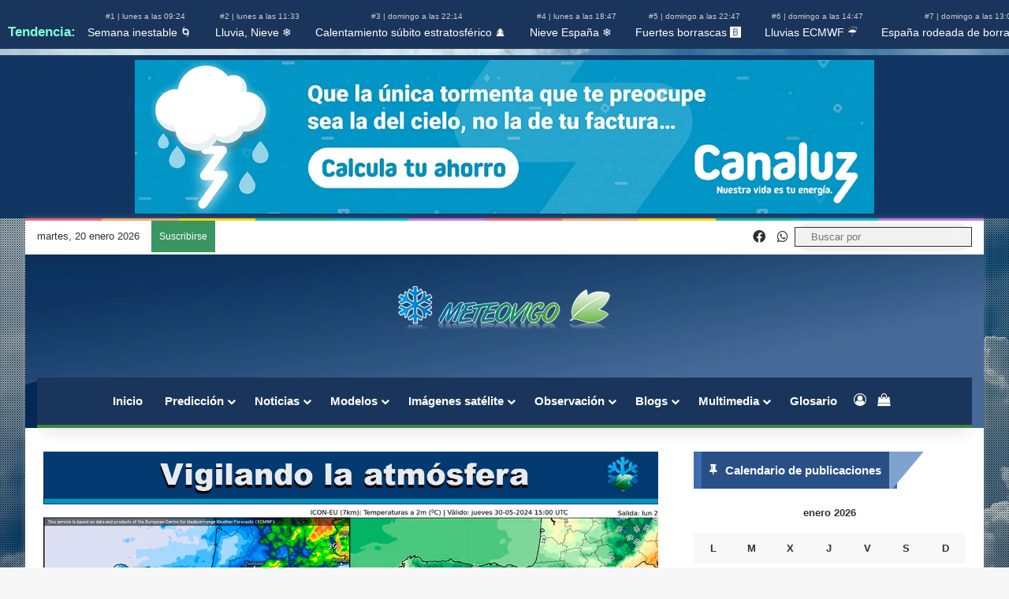

--- FILE ---
content_type: text/html; charset=UTF-8
request_url: https://www.meteovigo.es/actualidad/vigilando-las-tormentas-una-depresion-aislada-contrastes-termicos-norte-sur-y-mas-cerca-de-los-40o.html
body_size: 81904
content:
<!DOCTYPE html><html lang="es" class="" data-skin="light"><head><script data-no-optimize="1">var litespeed_docref=sessionStorage.getItem("litespeed_docref");litespeed_docref&&(Object.defineProperty(document,"referrer",{get:function(){return litespeed_docref}}),sessionStorage.removeItem("litespeed_docref"));</script> <meta charset="UTF-8" /><link rel="profile" href="https://gmpg.org/xfn/11" /><meta name='robots' content='index, follow, max-image-preview:large, max-snippet:-1, max-video-preview:-1' /><style>img:is([sizes="auto" i], [sizes^="auto," i]) { contain-intrinsic-size: 3000px 1500px }</style><title>Vigilando las tormentas, una depresión aislada, contrastes térmicos Norte/Sur y más cerca de los 40º</title><meta name="description" content="La evolución atmosférica de esta semana en nuestro país nos demuestra que estamos a las puertas del verano meteorológico con anomalías recurrentes, con" /><link rel="canonical" href="https://www.meteovigo.es/actualidad/vigilando-las-tormentas-una-depresion-aislada-contrastes-termicos-norte-sur-y-mas-cerca-de-los-40o.html" /><meta property="og:locale" content="es_ES" /><meta property="og:type" content="article" /><meta property="og:title" content="Vigilando las tormentas, una depresión aislada, contrastes térmicos Norte/Sur y más cerca de los 40º" /><meta property="og:description" content="La evolución atmosférica de esta semana en nuestro país nos demuestra que estamos a las puertas del verano meteorológico con anomalías recurrentes, con" /><meta property="og:url" content="https://www.meteovigo.es/actualidad/vigilando-las-tormentas-una-depresion-aislada-contrastes-termicos-norte-sur-y-mas-cerca-de-los-40o.html" /><meta property="og:site_name" content="Meteovigo" /><meta property="article:publisher" content="https://www.facebook.com/meteovigo" /><meta property="article:published_time" content="2024-05-27T07:48:10+00:00" /><meta property="article:modified_time" content="2024-05-27T07:50:54+00:00" /><meta property="og:image" content="https://www.meteovigo.es/wp-content/uploads/2024/05/portada-27.jpg" /><meta property="og:image:width" content="1300" /><meta property="og:image:height" content="758" /><meta property="og:image:type" content="image/jpeg" /><meta name="author" content="Rubén Vázquez" /><meta name="twitter:card" content="summary_large_image" /><meta name="twitter:creator" content="@https://twitter.com/Meteovigo1" /><meta name="twitter:label1" content="Escrito por" /><meta name="twitter:data1" content="Rubén Vázquez" /><meta name="twitter:label2" content="Tiempo de lectura" /><meta name="twitter:data2" content="4 minutos" /><link rel="manifest" href="/pwa-manifest.json"><link rel="apple-touch-icon" sizes="512x512" href="https://www.meteovigo.es/wp-content/uploads/2022/08/LOGO-PWA.jpg"><link rel="apple-touch-icon-precomposed" sizes="192x192" href="https://www.meteovigo.es/wp-content/uploads/2022/08/LOGO-PWA.jpg"><link rel='dns-prefetch' href='//cdn.jsdelivr.net' /><link rel='dns-prefetch' href='//cdnjs.cloudflare.com' /><link rel='dns-prefetch' href='//js.stripe.com' /><link rel="alternate" type="application/rss+xml" title="Meteovigo &raquo; Feed" href="https://www.meteovigo.es/feed" /><link rel="alternate" type="application/rss+xml" title="Meteovigo &raquo; Feed de los comentarios" href="https://www.meteovigo.es/comments/feed" /><style type="text/css">:root{				
			--tie-preset-gradient-1: linear-gradient(135deg, rgba(6, 147, 227, 1) 0%, rgb(155, 81, 224) 100%);
			--tie-preset-gradient-2: linear-gradient(135deg, rgb(122, 220, 180) 0%, rgb(0, 208, 130) 100%);
			--tie-preset-gradient-3: linear-gradient(135deg, rgba(252, 185, 0, 1) 0%, rgba(255, 105, 0, 1) 100%);
			--tie-preset-gradient-4: linear-gradient(135deg, rgba(255, 105, 0, 1) 0%, rgb(207, 46, 46) 100%);
			--tie-preset-gradient-5: linear-gradient(135deg, rgb(238, 238, 238) 0%, rgb(169, 184, 195) 100%);
			--tie-preset-gradient-6: linear-gradient(135deg, rgb(74, 234, 220) 0%, rgb(151, 120, 209) 20%, rgb(207, 42, 186) 40%, rgb(238, 44, 130) 60%, rgb(251, 105, 98) 80%, rgb(254, 248, 76) 100%);
			--tie-preset-gradient-7: linear-gradient(135deg, rgb(255, 206, 236) 0%, rgb(152, 150, 240) 100%);
			--tie-preset-gradient-8: linear-gradient(135deg, rgb(254, 205, 165) 0%, rgb(254, 45, 45) 50%, rgb(107, 0, 62) 100%);
			--tie-preset-gradient-9: linear-gradient(135deg, rgb(255, 203, 112) 0%, rgb(199, 81, 192) 50%, rgb(65, 88, 208) 100%);
			--tie-preset-gradient-10: linear-gradient(135deg, rgb(255, 245, 203) 0%, rgb(182, 227, 212) 50%, rgb(51, 167, 181) 100%);
			--tie-preset-gradient-11: linear-gradient(135deg, rgb(202, 248, 128) 0%, rgb(113, 206, 126) 100%);
			--tie-preset-gradient-12: linear-gradient(135deg, rgb(2, 3, 129) 0%, rgb(40, 116, 252) 100%);
			--tie-preset-gradient-13: linear-gradient(135deg, #4D34FA, #ad34fa);
			--tie-preset-gradient-14: linear-gradient(135deg, #0057FF, #31B5FF);
			--tie-preset-gradient-15: linear-gradient(135deg, #FF007A, #FF81BD);
			--tie-preset-gradient-16: linear-gradient(135deg, #14111E, #4B4462);
			--tie-preset-gradient-17: linear-gradient(135deg, #F32758, #FFC581);

			
					--main-nav-background: #1f2024;
					--main-nav-secondry-background: rgba(0,0,0,0.2);
					--main-nav-primary-color: #0088ff;
					--main-nav-contrast-primary-color: #FFFFFF;
					--main-nav-text-color: #FFFFFF;
					--main-nav-secondry-text-color: rgba(225,255,255,0.5);
					--main-nav-main-border-color: rgba(255,255,255,0.07);
					--main-nav-secondry-border-color: rgba(255,255,255,0.04);
				--tie-buttons-radius: 8px;
			}</style><link rel="alternate" type="application/rss+xml" title="Meteovigo &raquo; Historias Feed" href="https://www.meteovigo.es/web-stories/feed/"><meta name="viewport" content="width=device-width, initial-scale=1.0" /><link data-optimized="2" rel="stylesheet" href="https://www.meteovigo.es/wp-content/litespeed/css/d736d7ed9260dda5f9bad3f8f39ab2ca.css?ver=75134" /><style id='wp-block-library-inline-css' type='text/css'>.pth-titulos-bar {
            white-space: nowrap;
            overflow-x: auto;
            display: block;
            padding: 10px 10px;
            background-color: #1a355b; /* Fondo oscuro */
            color: white;
			text-align: center;
        }
        
        .pth-titulos-bar a {
            color: white;
            text-decoration: none;
            margin-right: 15px;
            font-size: 14px;
        }
        
        .pth-titulos-bar a:hover {
            text-decoration: underline;
        }
        
        .pth-titulos-bar .pth-publication-info {
            display: block;
            font-size: 10px;
            color: #ccc;
        }

        .pth-titulos-bar::-webkit-scrollbar {
            display: none; /* Oculta la barra de scroll */
        }

        .pth-titulos-bar {
            -ms-overflow-style: none;  /* Oculta la barra en IE y Edge */
            scrollbar-width: none;  /* Oculta la barra en Firefox */
        }</style><style id='wp-block-library-theme-inline-css' type='text/css'>.wp-block-audio :where(figcaption){color:#555;font-size:13px;text-align:center}.is-dark-theme .wp-block-audio :where(figcaption){color:#ffffffa6}.wp-block-audio{margin:0 0 1em}.wp-block-code{border:1px solid #ccc;border-radius:4px;font-family:Menlo,Consolas,monaco,monospace;padding:.8em 1em}.wp-block-embed :where(figcaption){color:#555;font-size:13px;text-align:center}.is-dark-theme .wp-block-embed :where(figcaption){color:#ffffffa6}.wp-block-embed{margin:0 0 1em}.blocks-gallery-caption{color:#555;font-size:13px;text-align:center}.is-dark-theme .blocks-gallery-caption{color:#ffffffa6}:root :where(.wp-block-image figcaption){color:#555;font-size:13px;text-align:center}.is-dark-theme :root :where(.wp-block-image figcaption){color:#ffffffa6}.wp-block-image{margin:0 0 1em}.wp-block-pullquote{border-bottom:4px solid;border-top:4px solid;color:currentColor;margin-bottom:1.75em}.wp-block-pullquote cite,.wp-block-pullquote footer,.wp-block-pullquote__citation{color:currentColor;font-size:.8125em;font-style:normal;text-transform:uppercase}.wp-block-quote{border-left:.25em solid;margin:0 0 1.75em;padding-left:1em}.wp-block-quote cite,.wp-block-quote footer{color:currentColor;font-size:.8125em;font-style:normal;position:relative}.wp-block-quote:where(.has-text-align-right){border-left:none;border-right:.25em solid;padding-left:0;padding-right:1em}.wp-block-quote:where(.has-text-align-center){border:none;padding-left:0}.wp-block-quote.is-large,.wp-block-quote.is-style-large,.wp-block-quote:where(.is-style-plain){border:none}.wp-block-search .wp-block-search__label{font-weight:700}.wp-block-search__button{border:1px solid #ccc;padding:.375em .625em}:where(.wp-block-group.has-background){padding:1.25em 2.375em}.wp-block-separator.has-css-opacity{opacity:.4}.wp-block-separator{border:none;border-bottom:2px solid;margin-left:auto;margin-right:auto}.wp-block-separator.has-alpha-channel-opacity{opacity:1}.wp-block-separator:not(.is-style-wide):not(.is-style-dots){width:100px}.wp-block-separator.has-background:not(.is-style-dots){border-bottom:none;height:1px}.wp-block-separator.has-background:not(.is-style-wide):not(.is-style-dots){height:2px}.wp-block-table{margin:0 0 1em}.wp-block-table td,.wp-block-table th{word-break:normal}.wp-block-table :where(figcaption){color:#555;font-size:13px;text-align:center}.is-dark-theme .wp-block-table :where(figcaption){color:#ffffffa6}.wp-block-video :where(figcaption){color:#555;font-size:13px;text-align:center}.is-dark-theme .wp-block-video :where(figcaption){color:#ffffffa6}.wp-block-video{margin:0 0 1em}:root :where(.wp-block-template-part.has-background){margin-bottom:0;margin-top:0;padding:1.25em 2.375em}</style><style id='classic-theme-styles-inline-css' type='text/css'>/*! This file is auto-generated */
.wp-block-button__link{color:#fff;background-color:#32373c;border-radius:9999px;box-shadow:none;text-decoration:none;padding:calc(.667em + 2px) calc(1.333em + 2px);font-size:1.125em}.wp-block-file__button{background:#32373c;color:#fff;text-decoration:none}</style><style id='flux-checkout-cross-sell-style-inline-css' type='text/css'>/*!**************************************************************************************************************************************************************************************************************************************************!*\
  !*** css ./node_modules/css-loader/dist/cjs.js??ruleSet[1].rules[4].use[1]!./node_modules/postcss-loader/dist/cjs.js??ruleSet[1].rules[4].use[2]!./node_modules/sass-loader/dist/cjs.js??ruleSet[1].rules[4].use[3]!./src/cross-sell/style.scss ***!
  \**************************************************************************************************************************************************************************************************************************************************/</style><style id='flux-checkout-elements-placeholder-style-inline-css' type='text/css'>/*!************************************************************************************************************************************************************************************************************************************************************!*\
  !*** css ./node_modules/css-loader/dist/cjs.js??ruleSet[1].rules[4].use[1]!./node_modules/postcss-loader/dist/cjs.js??ruleSet[1].rules[4].use[2]!./node_modules/sass-loader/dist/cjs.js??ruleSet[1].rules[4].use[3]!./src/elements-placeholder/style.scss ***!
  \************************************************************************************************************************************************************************************************************************************************************/</style><style id='woocommerce-gateway-redsys-imagenes-tarjetas-style-inline-css' type='text/css'>.wp-block-create-block-bloques-redsys{padding:2px}.wp-block-redsys-payment-images{align-items:center;display:flex;flex-wrap:nowrap;justify-content:flex-start}</style><style id='global-styles-inline-css' type='text/css'>:root{--wp--preset--aspect-ratio--square: 1;--wp--preset--aspect-ratio--4-3: 4/3;--wp--preset--aspect-ratio--3-4: 3/4;--wp--preset--aspect-ratio--3-2: 3/2;--wp--preset--aspect-ratio--2-3: 2/3;--wp--preset--aspect-ratio--16-9: 16/9;--wp--preset--aspect-ratio--9-16: 9/16;--wp--preset--color--black: #000000;--wp--preset--color--cyan-bluish-gray: #abb8c3;--wp--preset--color--white: #ffffff;--wp--preset--color--pale-pink: #f78da7;--wp--preset--color--vivid-red: #cf2e2e;--wp--preset--color--luminous-vivid-orange: #ff6900;--wp--preset--color--luminous-vivid-amber: #fcb900;--wp--preset--color--light-green-cyan: #7bdcb5;--wp--preset--color--vivid-green-cyan: #00d084;--wp--preset--color--pale-cyan-blue: #8ed1fc;--wp--preset--color--vivid-cyan-blue: #0693e3;--wp--preset--color--vivid-purple: #9b51e0;--wp--preset--color--global-color: #0088ff;--wp--preset--gradient--vivid-cyan-blue-to-vivid-purple: linear-gradient(135deg,rgba(6,147,227,1) 0%,rgb(155,81,224) 100%);--wp--preset--gradient--light-green-cyan-to-vivid-green-cyan: linear-gradient(135deg,rgb(122,220,180) 0%,rgb(0,208,130) 100%);--wp--preset--gradient--luminous-vivid-amber-to-luminous-vivid-orange: linear-gradient(135deg,rgba(252,185,0,1) 0%,rgba(255,105,0,1) 100%);--wp--preset--gradient--luminous-vivid-orange-to-vivid-red: linear-gradient(135deg,rgba(255,105,0,1) 0%,rgb(207,46,46) 100%);--wp--preset--gradient--very-light-gray-to-cyan-bluish-gray: linear-gradient(135deg,rgb(238,238,238) 0%,rgb(169,184,195) 100%);--wp--preset--gradient--cool-to-warm-spectrum: linear-gradient(135deg,rgb(74,234,220) 0%,rgb(151,120,209) 20%,rgb(207,42,186) 40%,rgb(238,44,130) 60%,rgb(251,105,98) 80%,rgb(254,248,76) 100%);--wp--preset--gradient--blush-light-purple: linear-gradient(135deg,rgb(255,206,236) 0%,rgb(152,150,240) 100%);--wp--preset--gradient--blush-bordeaux: linear-gradient(135deg,rgb(254,205,165) 0%,rgb(254,45,45) 50%,rgb(107,0,62) 100%);--wp--preset--gradient--luminous-dusk: linear-gradient(135deg,rgb(255,203,112) 0%,rgb(199,81,192) 50%,rgb(65,88,208) 100%);--wp--preset--gradient--pale-ocean: linear-gradient(135deg,rgb(255,245,203) 0%,rgb(182,227,212) 50%,rgb(51,167,181) 100%);--wp--preset--gradient--electric-grass: linear-gradient(135deg,rgb(202,248,128) 0%,rgb(113,206,126) 100%);--wp--preset--gradient--midnight: linear-gradient(135deg,rgb(2,3,129) 0%,rgb(40,116,252) 100%);--wp--preset--font-size--small: 13px;--wp--preset--font-size--medium: 20px;--wp--preset--font-size--large: 36px;--wp--preset--font-size--x-large: 42px;--wp--preset--spacing--20: 0.44rem;--wp--preset--spacing--30: 0.67rem;--wp--preset--spacing--40: 1rem;--wp--preset--spacing--50: 1.5rem;--wp--preset--spacing--60: 2.25rem;--wp--preset--spacing--70: 3.38rem;--wp--preset--spacing--80: 5.06rem;--wp--preset--shadow--natural: 6px 6px 9px rgba(0, 0, 0, 0.2);--wp--preset--shadow--deep: 12px 12px 50px rgba(0, 0, 0, 0.4);--wp--preset--shadow--sharp: 6px 6px 0px rgba(0, 0, 0, 0.2);--wp--preset--shadow--outlined: 6px 6px 0px -3px rgba(255, 255, 255, 1), 6px 6px rgba(0, 0, 0, 1);--wp--preset--shadow--crisp: 6px 6px 0px rgba(0, 0, 0, 1);}:where(.is-layout-flex){gap: 0.5em;}:where(.is-layout-grid){gap: 0.5em;}body .is-layout-flex{display: flex;}.is-layout-flex{flex-wrap: wrap;align-items: center;}.is-layout-flex > :is(*, div){margin: 0;}body .is-layout-grid{display: grid;}.is-layout-grid > :is(*, div){margin: 0;}:where(.wp-block-columns.is-layout-flex){gap: 2em;}:where(.wp-block-columns.is-layout-grid){gap: 2em;}:where(.wp-block-post-template.is-layout-flex){gap: 1.25em;}:where(.wp-block-post-template.is-layout-grid){gap: 1.25em;}.has-black-color{color: var(--wp--preset--color--black) !important;}.has-cyan-bluish-gray-color{color: var(--wp--preset--color--cyan-bluish-gray) !important;}.has-white-color{color: var(--wp--preset--color--white) !important;}.has-pale-pink-color{color: var(--wp--preset--color--pale-pink) !important;}.has-vivid-red-color{color: var(--wp--preset--color--vivid-red) !important;}.has-luminous-vivid-orange-color{color: var(--wp--preset--color--luminous-vivid-orange) !important;}.has-luminous-vivid-amber-color{color: var(--wp--preset--color--luminous-vivid-amber) !important;}.has-light-green-cyan-color{color: var(--wp--preset--color--light-green-cyan) !important;}.has-vivid-green-cyan-color{color: var(--wp--preset--color--vivid-green-cyan) !important;}.has-pale-cyan-blue-color{color: var(--wp--preset--color--pale-cyan-blue) !important;}.has-vivid-cyan-blue-color{color: var(--wp--preset--color--vivid-cyan-blue) !important;}.has-vivid-purple-color{color: var(--wp--preset--color--vivid-purple) !important;}.has-black-background-color{background-color: var(--wp--preset--color--black) !important;}.has-cyan-bluish-gray-background-color{background-color: var(--wp--preset--color--cyan-bluish-gray) !important;}.has-white-background-color{background-color: var(--wp--preset--color--white) !important;}.has-pale-pink-background-color{background-color: var(--wp--preset--color--pale-pink) !important;}.has-vivid-red-background-color{background-color: var(--wp--preset--color--vivid-red) !important;}.has-luminous-vivid-orange-background-color{background-color: var(--wp--preset--color--luminous-vivid-orange) !important;}.has-luminous-vivid-amber-background-color{background-color: var(--wp--preset--color--luminous-vivid-amber) !important;}.has-light-green-cyan-background-color{background-color: var(--wp--preset--color--light-green-cyan) !important;}.has-vivid-green-cyan-background-color{background-color: var(--wp--preset--color--vivid-green-cyan) !important;}.has-pale-cyan-blue-background-color{background-color: var(--wp--preset--color--pale-cyan-blue) !important;}.has-vivid-cyan-blue-background-color{background-color: var(--wp--preset--color--vivid-cyan-blue) !important;}.has-vivid-purple-background-color{background-color: var(--wp--preset--color--vivid-purple) !important;}.has-black-border-color{border-color: var(--wp--preset--color--black) !important;}.has-cyan-bluish-gray-border-color{border-color: var(--wp--preset--color--cyan-bluish-gray) !important;}.has-white-border-color{border-color: var(--wp--preset--color--white) !important;}.has-pale-pink-border-color{border-color: var(--wp--preset--color--pale-pink) !important;}.has-vivid-red-border-color{border-color: var(--wp--preset--color--vivid-red) !important;}.has-luminous-vivid-orange-border-color{border-color: var(--wp--preset--color--luminous-vivid-orange) !important;}.has-luminous-vivid-amber-border-color{border-color: var(--wp--preset--color--luminous-vivid-amber) !important;}.has-light-green-cyan-border-color{border-color: var(--wp--preset--color--light-green-cyan) !important;}.has-vivid-green-cyan-border-color{border-color: var(--wp--preset--color--vivid-green-cyan) !important;}.has-pale-cyan-blue-border-color{border-color: var(--wp--preset--color--pale-cyan-blue) !important;}.has-vivid-cyan-blue-border-color{border-color: var(--wp--preset--color--vivid-cyan-blue) !important;}.has-vivid-purple-border-color{border-color: var(--wp--preset--color--vivid-purple) !important;}.has-vivid-cyan-blue-to-vivid-purple-gradient-background{background: var(--wp--preset--gradient--vivid-cyan-blue-to-vivid-purple) !important;}.has-light-green-cyan-to-vivid-green-cyan-gradient-background{background: var(--wp--preset--gradient--light-green-cyan-to-vivid-green-cyan) !important;}.has-luminous-vivid-amber-to-luminous-vivid-orange-gradient-background{background: var(--wp--preset--gradient--luminous-vivid-amber-to-luminous-vivid-orange) !important;}.has-luminous-vivid-orange-to-vivid-red-gradient-background{background: var(--wp--preset--gradient--luminous-vivid-orange-to-vivid-red) !important;}.has-very-light-gray-to-cyan-bluish-gray-gradient-background{background: var(--wp--preset--gradient--very-light-gray-to-cyan-bluish-gray) !important;}.has-cool-to-warm-spectrum-gradient-background{background: var(--wp--preset--gradient--cool-to-warm-spectrum) !important;}.has-blush-light-purple-gradient-background{background: var(--wp--preset--gradient--blush-light-purple) !important;}.has-blush-bordeaux-gradient-background{background: var(--wp--preset--gradient--blush-bordeaux) !important;}.has-luminous-dusk-gradient-background{background: var(--wp--preset--gradient--luminous-dusk) !important;}.has-pale-ocean-gradient-background{background: var(--wp--preset--gradient--pale-ocean) !important;}.has-electric-grass-gradient-background{background: var(--wp--preset--gradient--electric-grass) !important;}.has-midnight-gradient-background{background: var(--wp--preset--gradient--midnight) !important;}.has-small-font-size{font-size: var(--wp--preset--font-size--small) !important;}.has-medium-font-size{font-size: var(--wp--preset--font-size--medium) !important;}.has-large-font-size{font-size: var(--wp--preset--font-size--large) !important;}.has-x-large-font-size{font-size: var(--wp--preset--font-size--x-large) !important;}
:where(.wp-block-post-template.is-layout-flex){gap: 1.25em;}:where(.wp-block-post-template.is-layout-grid){gap: 1.25em;}
:where(.wp-block-columns.is-layout-flex){gap: 2em;}:where(.wp-block-columns.is-layout-grid){gap: 2em;}
:root :where(.wp-block-pullquote){font-size: 1.5em;line-height: 1.6;}</style><style id='mgfp-inline-css' type='text/css'>.mgfp-wrap{max-width:900px;margin:1rem auto;padding:0 8px}
        .mgfp-btnline{display:block;width:100%;text-decoration:none;border-radius:9999px;padding:.7rem 1rem;line-height:1.2;font-weight:600;text-align:center;border:0;box-shadow:none}
        .mgfp-btnline{background:#fbfbfb;color:#1a73e8}
        .mgfp-btnline:hover{filter:brightness(0.98)}
        .mgfp-btnline:active{transform:translateY(1px)}
        .mgfp-btn-ico{vertical-align:-2px;margin-right:.5rem;display:inline-block}
        .mgfp-stack{margin:0.8rem 0}</style><style id='woocommerce-inline-inline-css' type='text/css'>.woocommerce form .form-row .required { visibility: visible; }</style><style id='ez-toc-style-inline-css' type='text/css'>#ez-toc-container{background:#f9f9f9;border:1px solid #aaa;border-radius:4px;-webkit-box-shadow:0 1px 1px rgba(0,0,0,.05);box-shadow:0 1px 1px rgba(0,0,0,.05);display:table;margin-bottom:1em;padding:10px 20px 10px 10px;position:relative;width:auto}div.ez-toc-widget-container{padding:0;position:relative}#ez-toc-container.ez-toc-light-blue{background:#edf6ff}#ez-toc-container.ez-toc-white{background:#fff}#ez-toc-container.ez-toc-black{background:#000}#ez-toc-container.ez-toc-transparent{background:none}div.ez-toc-widget-container ul{display:block}div.ez-toc-widget-container li{border:none;padding:0}div.ez-toc-widget-container ul.ez-toc-list{padding:10px}#ez-toc-container ul ul,.ez-toc div.ez-toc-widget-container ul ul{margin-left:1.5em}#ez-toc-container li,#ez-toc-container ul{padding:0}#ez-toc-container li,#ez-toc-container ul,#ez-toc-container ul li,div.ez-toc-widget-container,div.ez-toc-widget-container li{background:0 0;list-style:none;line-height:1.6;margin:0;overflow:hidden;z-index:1}#ez-toc-container .ez-toc-title{text-align:left;line-height:1.45;margin:0;padding:0}.ez-toc-title-container{display:table;width:100%}.ez-toc-title,.ez-toc-title-toggle{display:inline;text-align:left;vertical-align:middle}.ez-toc-btn,.ez-toc-glyphicon{display:inline-block;font-weight:400}#ez-toc-container.ez-toc-black a,#ez-toc-container.ez-toc-black a:visited,#ez-toc-container.ez-toc-black p.ez-toc-title{color:#fff}#ez-toc-container div.ez-toc-title-container+ul.ez-toc-list{margin-top:1em}.ez-toc-wrap-left{margin:0 auto 1em 0!important}.ez-toc-wrap-left-text{float:left}.ez-toc-wrap-right{margin:0 0 1em auto!important}.ez-toc-wrap-right-text{float:right}#ez-toc-container a{color:#444;box-shadow:none;text-decoration:none;text-shadow:none;display:inline-flex;align-items:stretch;flex-wrap:nowrap}#ez-toc-container a:visited{color:#9f9f9f}#ez-toc-container a:hover{text-decoration:underline}#ez-toc-container a.ez-toc-toggle{display:flex;align-items:center}.ez-toc-widget-container ul.ez-toc-list li::before{content:' ';position:absolute;left:0;right:0;height:30px;line-height:30px;z-index:-1}.ez-toc-widget-container ul.ez-toc-list li.active{background-color:#ededed}.ez-toc-widget-container li.active>a{font-weight:900}.ez-toc-btn{padding:6px 12px;margin-bottom:0;font-size:14px;line-height:1.428571429;text-align:center;white-space:nowrap;vertical-align:middle;cursor:pointer;background-image:none;border:1px solid transparent;border-radius:4px;-webkit-user-select:none;-moz-user-select:none;-ms-user-select:none;-o-user-select:none;user-select:none}.ez-toc-btn:focus{outline:#333 dotted thin;outline:-webkit-focus-ring-color auto 5px;outline-offset:-2px}.ez-toc-btn:focus,.ez-toc-btn:hover{color:#333;text-decoration:none}.ez-toc-btn.active,.ez-toc-btn:active{background-image:none;outline:0;-webkit-box-shadow:inset 0 3px 5px rgba(0,0,0,.125);box-shadow:inset 0 3px 5px rgba(0,0,0,.125)}.ez-toc-btn-default{color:#333;background-color:#fff;-webkit-box-shadow:inset 0 1px 0 rgba(255,255,255,.15),0 1px 1px rgba(0,0,0,.075);box-shadow:inset 0 1px 0 rgba(255,255,255,.15),0 1px 1px rgba(0,0,0,.075);text-shadow:0 1px 0 #fff;background-image:-webkit-gradient(linear,left 0,left 100%,from(#fff),to(#e0e0e0));background-image:-webkit-linear-gradient(top,#fff 0,#e0e0e0 100%);background-image:-moz-linear-gradient(top,#fff 0,#e0e0e0 100%);background-image:linear-gradient(to bottom,#fff 0,#e0e0e0 100%);background-repeat:repeat-x;border-color:#ccc}.ez-toc-btn-default.active,.ez-toc-btn-default:active,.ez-toc-btn-default:focus,.ez-toc-btn-default:hover{color:#333;background-color:#ebebeb;border-color:#adadad}.ez-toc-btn-default.active,.ez-toc-btn-default:active{background-image:none;background-color:#e0e0e0;border-color:#dbdbdb}.ez-toc-btn-sm,.ez-toc-btn-xs{padding:5px 10px;font-size:12px;line-height:1.5;border-radius:3px}.ez-toc-btn-xs{padding:1px 5px}.ez-toc-btn-default:active{-webkit-box-shadow:inset 0 3px 5px rgba(0,0,0,.125);box-shadow:inset 0 3px 5px rgba(0,0,0,.125)}.btn.active,.ez-toc-btn:active{background-image:none}.ez-toc-btn-default:focus,.ez-toc-btn-default:hover{background-color:#e0e0e0;background-position:0 -15px}.ez-toc-pull-right{float:right!important;margin-left:10px}#ez-toc-container label.cssicon,#ez-toc-widget-container label.cssicon{height:30px}.ez-toc-glyphicon{position:relative;top:1px;font-family:'Glyphicons Halflings';-webkit-font-smoothing:antialiased;font-style:normal;line-height:1;-moz-osx-font-smoothing:grayscale}.ez-toc-glyphicon:empty{width:1em}.ez-toc-toggle i.ez-toc-glyphicon,label.cssicon .ez-toc-glyphicon:empty{font-size:16px;margin-left:2px}#ez-toc-container input,.ez-toc-toggle #item{position:absolute;left:-999em}#ez-toc-container input[type=checkbox]:checked+nav,#ez-toc-widget-container input[type=checkbox]:checked+nav{opacity:0;max-height:0;border:none;display:none}#ez-toc-container .ez-toc-js-icon-con,#ez-toc-container label{position:relative;cursor:pointer;display:initial}#ez-toc-container .ez-toc-js-icon-con,#ez-toc-container .ez-toc-toggle label,.ez-toc-cssicon{float:right;position:relative;font-size:16px;padding:0;border:1px solid #999191;border-radius:5px;cursor:pointer;left:10px;width:35px}div#ez-toc-container .ez-toc-title{display:initial}.ez-toc-wrap-center{margin:0 auto 1em!important}#ez-toc-container a.ez-toc-toggle{color:#444;background:inherit;border:inherit}#ez-toc-container .eztoc-toggle-hide-by-default,.eztoc-hide,label.cssiconcheckbox{display:none}.ez-toc-widget-container ul li a{padding-left:10px;display:inline-flex;align-items:stretch;flex-wrap:nowrap}.ez-toc-widget-container ul.ez-toc-list li{height:auto!important}.ez-toc-icon-toggle-span{display:flex;align-items:center;width:35px;height:30px;justify-content:center;direction:ltr}.eztoc_no_heading_found{background-color:#ff0;padding-left:10px}.term-description .ez-toc-title-container p:nth-child(2){width:50px;float:right;margin:0}div#ez-toc-container .ez-toc-title {font-size: 100%;}div#ez-toc-container .ez-toc-title {font-weight: 400;}div#ez-toc-container ul li , div#ez-toc-container ul li a {font-size: 95%;}div#ez-toc-container ul li , div#ez-toc-container ul li a {font-weight: 500;}div#ez-toc-container nav ul ul li {font-size: 90%;}div#ez-toc-container {background: #fff;border: 1px solid #1e73be;width: 100%;}div#ez-toc-container p.ez-toc-title , #ez-toc-container .ez_toc_custom_title_icon , #ez-toc-container .ez_toc_custom_toc_icon {color: #999;}div#ez-toc-container ul.ez-toc-list a {color: #87c43c;}div#ez-toc-container ul.ez-toc-list a:hover {color: #2a6496;}div#ez-toc-container ul.ez-toc-list a:visited {color: #428bca;}</style><style id='parent-style-inline-css' type='text/css'>.woocommerce-account .woocommerce-MyAccount-navigation {
        width: 100%;
        overflow-x: auto;
        white-space: normal;
    }

    .woocommerce-account .woocommerce-MyAccount-navigation ul {
        list-style: none;
        padding: 0;
        margin: 0;
        display: flex;
        flex-wrap: wrap;
        justify-content: center;
    }

    .woocommerce-account .woocommerce-MyAccount-navigation ul li {
        margin: 3px 4px;
        border: 1px solid #ccc;
        border-radius: 5px;
    }

    .woocommerce-account .woocommerce-MyAccount-navigation ul li a {
        display: block;
        padding: 10px 15px;
        text-decoration: none;
        color: #333;
        font-size: 0.9rem;
    }

    .woocommerce-account .woocommerce-MyAccount-navigation ul li.is-active a,
    .woocommerce-account .woocommerce-MyAccount-navigation ul li:hover a {
        background-color: #eee;
    }

    .woocommerce-account .woocommerce {
        width: 100%;
    }

    .woocommerce-account .woocommerce-MyAccount-content {
        width: 100%;
        box-sizing: border-box;
    }</style><style id='tie-theme-child-css-inline-css' type='text/css'>.wf-active .logo-text,.wf-active h1,.wf-active h2,.wf-active h3,.wf-active h4,.wf-active h5,.wf-active h6,.wf-active .the-subtitle{font-family: 'Poppins';}#main-nav .main-menu > ul > li > a{font-size: 15px;}#main-nav .main-menu > ul ul li a{font-size: 16px;}.entry-header h1.entry-title{font-size: 37px;line-height: 1;}#the-post .entry-content,#the-post .entry-content p{font-size: 24px;line-height: 1.25;}.entry h2{font-size: 24px;line-height: 1;}#tie-body{background-image: url(https://www.meteovigo.es/wp-content/uploads/2022/07/fondo-meteovigo.jpeg);background-repeat: no-repeat;background-size: initial; background-attachment: fixed;background-position: center bottom;}.background-overlay {background-attachment: fixed;background-image: url(https://www.meteovigo.es/wp-content/themes/jannah/assets/images/bg-dots.png);}::-moz-selection{background-color: #448344;color: #FFFFFF;}::selection{background-color: #448344;color: #FFFFFF;}#header-notification-bar{background: #123664;}#header-notification-bar{--tie-buttons-color: #70bf2b;--tie-buttons-border-color: #70bf2b;--tie-buttons-hover-color: #52a10d;--tie-buttons-hover-text: #FFFFFF;}#header-notification-bar{--tie-buttons-text: #ffffff;}#top-nav,.search-in-top-nav{--tie-buttons-color: #2ecc71;--tie-buttons-border-color: #2ecc71;--tie-buttons-text: #FFFFFF;--tie-buttons-hover-color: #10ae53;}#top-nav a:hover,#top-nav .menu li:hover > a,#top-nav .menu > .tie-current-menu > a,#top-nav .components > li:hover > a,#top-nav .components #search-submit:hover,#autocomplete-suggestions.search-in-top-nav .post-title a:hover{color: #2ecc71;}#main-nav .main-menu-wrapper,#main-nav .menu-sub-content,#main-nav .comp-sub-menu,#main-nav ul.cats-vertical li a.is-active,#main-nav ul.cats-vertical li a:hover,#autocomplete-suggestions.search-in-main-nav{background-color: #1a355b;}#main-nav{border-width: 0;}#theme-header #main-nav:not(.fixed-nav){bottom: 0;}#main-nav .icon-basecloud-bg:after{color: #1a355b;}#autocomplete-suggestions.search-in-main-nav{border-color: rgba(255,255,255,0.07);}.main-nav-boxed #main-nav .main-menu-wrapper{border-width: 0;}#theme-header:not(.main-nav-boxed) #main-nav,.main-nav-boxed .main-menu-wrapper{border-bottom-color:#448344 !important;border-bottom-width:4px !important;border-style: solid;border-right: 0 none;border-left : 0 none;}.main-nav-boxed #main-nav.fixed-nav{box-shadow: none;}#main-nav,#main-nav input,#main-nav #search-submit,#main-nav .fa-spinner,#main-nav .comp-sub-menu,#main-nav .tie-weather-widget{color: #ffffff;}#main-nav input::-moz-placeholder{color: #ffffff;}#main-nav input:-moz-placeholder{color: #ffffff;}#main-nav input:-ms-input-placeholder{color: #ffffff;}#main-nav input::-webkit-input-placeholder{color: #ffffff;}#main-nav .mega-menu .post-meta,#main-nav .mega-menu .post-meta a,#autocomplete-suggestions.search-in-main-nav .post-meta{color: rgba(255,255,255,0.6);}#main-nav .weather-icon .icon-cloud,#main-nav .weather-icon .icon-basecloud-bg,#main-nav .weather-icon .icon-cloud-behind{color: #ffffff !important;}#the-post .entry-content a:not(.shortc-button){color: #448344 !important;}#footer{background-color: #023670;}#tie-wrapper #theme-header{background-image: url(https://www.meteovigo.es/wp-content/uploads/2023/02/image3.jpeg);}#footer .posts-list-counter .posts-list-items li.widget-post-list:before{border-color: #023670;}#footer .timeline-widget a .date:before{border-color: rgba(2,54,112,0.8);}#footer .footer-boxed-widget-area,#footer textarea,#footer input:not([type=submit]),#footer select,#footer code,#footer kbd,#footer pre,#footer samp,#footer .show-more-button,#footer .slider-links .tie-slider-nav span,#footer #wp-calendar,#footer #wp-calendar tbody td,#footer #wp-calendar thead th,#footer .widget.buddypress .item-options a{border-color: rgba(255,255,255,0.1);}#footer .social-statistics-widget .white-bg li.social-icons-item a,#footer .widget_tag_cloud .tagcloud a,#footer .latest-tweets-widget .slider-links .tie-slider-nav span,#footer .widget_layered_nav_filters a{border-color: rgba(255,255,255,0.1);}#footer .social-statistics-widget .white-bg li:before{background: rgba(255,255,255,0.1);}.site-footer #wp-calendar tbody td{background: rgba(255,255,255,0.02);}#footer .white-bg .social-icons-item a span.followers span,#footer .circle-three-cols .social-icons-item a .followers-num,#footer .circle-three-cols .social-icons-item a .followers-name{color: rgba(255,255,255,0.8);}#footer .timeline-widget ul:before,#footer .timeline-widget a:not(:hover) .date:before{background-color: #001852;}@media (max-width: 991px){.side-aside #mobile-menu .menu > li{border-color: rgba(255,255,255,0.05);}}@media (max-width: 991px){.side-aside.normal-side{background-color: #101968;}}.web-stories-list{position: relative;z-index: 1;}.mag-box .web-stories-list {margin-bottom: 10px;margin-top: 10px;}.web-stories-list__story-poster:after {transition: opacity 0.2s;}.web-stories-list__story:hover .web-stories-list__story-poster:after {opacity: 0.6;}.web-stories-list.is-view-type-carousel .web-stories-list__story,.web-stories-list.is-view-type-grid .web-stories-list__story{min-width: 0 !important;}.is-view-type-circles.is-carousel .web-stories-list__inner-wrapper .web-stories-list__story:not(.visible){height: var(--ws-circle-size);overflow: hidden;}.is-view-type-list .web-stories-list__inner-wrapper{display: flex;flex-wrap: wrap;}.is-view-type-list .web-stories-list__inner-wrapper > * {flex: 0 0 49%;margin: 0 0.5%;}@media (min-width: 676px) {.is-view-type-carousel .web-stories-list__carousel:not(.glider){height: 277px;}}.comment-list .comment:last-child { border-bottom: 0; padding-bottom: 0; margin-bottom: 0; background-color: aliceblue; font-size: 20px; padding: 14px;}.comment-list .comment { border-bottom: 1px solid rgba(0,0,0,0.1); padding-bottom: 20px; margin-bottom: 20px; overflow: hidden; border: solid #6497ed; border-radius: 15px; margin-top: 15px;padding: 15px;}#respond p:last-of-type { margin-bottom: 0; font-size: 20px; background-color: aliceblue; padding: 5px;}#theme-header:not(.main-nav-boxed) #main-nav,.main-nav-boxed .main-menu-wrapper { border-top-color: #2ecc71 !important; border-right: 0 none; border-left: 0 none;}.post-meta,.post-meta a:not(:hover) { color: #000; background-color: #cfdce959; padding: 4px; text-transform: capitalize; border-radius: 5px; font-size: 15px;}@media (max-width: 479px)#theme-header.has-normal-width-logo #logo img { max-width: 167px; max-height: 60px !important; margin-left: 35px;}.entry-header .entry-sub-title { color: #284871; }.entry-header h1.entry-title { font-size: 37px; line-height: 1.1; color: #0D3C6A;}.breaking-title:before { background: #399660;}.posts-list-big-first li:first-child .post-title,.posts-list-bigs li .post-title { font-size: 38px; line-height: 1; color: #1a355b;}.theme-header .fixed-nav .container { opacity: 0.95; background-color: #1a355b;}.entry-header .post-meta { overflow: inherit; font-size: 14px; margin-top: 5px; margin-bottom: 0; line-height: 24px;}.post-cat { background: #2c5d94; font-size: 14px;}.wf-active .logo-text,.wf-active h1,.wf-active h2,.wf-active h3,.wf-active h4,.wf-active h5,.wf-active h6,.wf-active .the-subtitle { font-family: 'Poppins'; line-height: 1; color: #1a355b;}.mobile-header-components .tie-mobile-menu-icon { font-size: 20px; color: aliceblue;}.tie-icon-search:before { content: "\f002"; color: aliceblue;}.entry-header .post-meta { overflow: inherit; font-size: 15px; margin-top: 5px; margin-bottom: 0; line-height: 1; text-align: center; padding-top: 15px;}.wf-active .logo-text,.wf-active h1,.wf-active h2,.wf-active h3,.wf-active h4,.wf-active h5,.wf-active h6,.wf-active .the-subtitle { font-family: 'Poppins'; line-height: 1; color: #ffffff;}.castos-player .player__body { display: grid; grid-template-rows: auto auto 1fr; padding: 7px 22px 9px 0; background-color: #0d315f; padding-left: 10px;}.podcast_meta { background-color: #ffffff; border: solid; padding: 5px; border-radius: 15px; margin-bottom: 18px;}element.style {}.wf-active .logo-text,.wf-active h1,.wf-active h2,.wf-active h3,.wf-active h4,.wf-active h5,.wf-active h6,.wf-active .the-subtitle { font-family: 'Poppins'; line-height: 1; color: #ffffff;}.wf-active .logo-text,.wf-active h1,.wf-active h2,.wf-active h3,.wf-active h4,.wf-active h5,.wf-active h6,.wf-active .the-subtitle { font-family: 'Poppins'; line-height: 1; color: #1a355b;}.wf-active .logo-text,.wf-active h1,.wf-active h2,.wf-active h3,.wf-active h4,.wf-active h5,.wf-active h6,.wf-active .the-subtitle { font-family: 'Poppins';}.entry h1,.entry h2,.entry h3,.entry h4,.entry h5,.entry h6 { margin: 0 0 0.5em;}h2,h3 { border-bottom: solid #009688 4px !important;}.ez-toc-title-container { background-color: #0c3460; text-align: center;}div#ez-toc-container p.ez-toc-title { color: #fff!important;}#the-post .entry-content a:not(.shortc-button) { color: rgb(12 48 76 / 80%) !important; border-bottom: dotted 3px #219151; font-weight: 500;}#tie-wrapper .mejs-container .mejs-controls { background: #48638d; color: var(--bright-color);}.perfecty-push-dialog-container .perfecty-push-dialog-form #perfecty-push-dialog-cancel { background-color: #fff; color: #070707;}.perfecty-push-settings-container #perfecty-push-settings-open svg { background-color: #2ecc71;}.main-menu .menu>li.tie-current-menu { border-bottom: 5px solid #4c934c!important; margin-bottom: -5px;}.perfecty-push-dialog-box {max-width: 400px; text-align: center; background-color: aliceblue;}.modal-survey-theme .survey_question span,.modal-survey-theme .section_content span { width: -webkit-calc(100% - 46px) !important; width: calc(100% - 92px) !important; line-height: 1.15 !important; font-size: 25px; color: #1a3359;}.modal-survey-theme-2 { background: #ececef !important; margin-bottom: 25px;}.wp-caption .wp-caption-text { color: #666; font-size: 15px; font-style: italic; line-height: 1.6153846154; padding-top: 5px; margin-bottom: 20px; background-color: aliceblue;}.paybox-button,.paybox-button:visited { background: #ffffff; }nav.main-nav .menu>li.tie-current-menu>a,nav.main-nav .menu>li:hover>a { background-color: #448344; color: var(--main-nav-contrast-primary-color);}.wp-caption:not(.alignleft):not(.alignright),.wp-caption:not(.alignleft):not(.alignright) img { margin-right: auto; margin-left: auto; max-width: 100%;}.wp-caption:not(.alignleft):not(.alignright),.wp-caption:not(.alignleft):not(.alignright) img { margin-right: auto; margin-left: auto; max-width: 100%;}input.paybox-input-number,input.paybox-input-number:hover,input.paybox-input-number:active,input.paybox-input-number:focus { text-align: right !important; width: 120px !important; background-color: #dcf4c3!important; font-size: 20px!important; }.paybox-button,.paybox-button:visited { background: #daffc7!important; text-shadow: none!important; border: solid #143566 2px!important;}.paybox-confirmation { display: block; background-color: #ddf7d2; padding: 5px; font-size: 20px;}.paybox-payment-seclector span { color: #115c8f;}.tagcloud {padding: 20px; text-align: center;}textarea,input:not([type="checkbox"]):not([type="radio"]) { border: solid 1px !important;}@media only screen and (max-width: 768px) and (min-width: 0px).admin-bar.is-desktop .side-aside .has-custom-scroll,.is-mobile.admin-bar .side-aside .side-aside-wrapper { padding-top: 72px; background-color: #346288!important;}.site-info { background: #295a92; padding: 20px 0; line-height: 32px; text-align: center;}.widget-title .the-subtitle { font-size: 15px; min-height: 15px; color: white!important; background-color: #244c84; padding: 10px;}.entry h1,.entry h2,.entry h3,.entry h4,.entry h5,.entry h6 { margin: 0 0 0.5em; margin-top: 15px;}#main-nav .main-menu > ul ul li a { font-size: 16px; color: aliceblue;}.meta-item .last-updated {background-color: #ecffdd!important; padding: 5px!important;}nav.main-nav.menu-style-solid-bg .menu>li.tie-current-menu>a,nav.main-nav.menu-style-solid-bg .menu>li:hover>a { background-color: #2f538b; color: var(--main-nav-contrast-primary-color);}q,blockquote { background: #dee2ea; padding: 30px 50px; margin: 20px 0; display: block; color: #000000;}.elb-liveblog-closed-message,.elb-no-liveblog-entries-message { font-style: italic; margin: 15px 0; background-color: #eb002c; color: aliceblue; padding: 5px; text-align: center;}.elb-liveblog-post-time { color: #fff; background-color: #2b6f15; padding: 5px; border-radius: 15px; text-align: center;}.ticker-dir-left .ticker-content,.ticker-dir-left .ticker { float: left; font-size: 15px; color: #7beb0d;}#acym_fulldiv_formAcym1.acym__subscription__form__shortcode { height: 300px; max-width: 400px; background-color: #ffffff; color: #000000 !important; padding: 0.5rem; text-align: center; display: flex; justify-content: center; align-items: center; margin: 1rem auto; border: dotted 6px rgb(42 106 7 / 80%);}.perfecty-push-dialog-container .perfecty-push-dialog-form #perfecty-push-dialog-subscribe { background-color: #267d35; color: #fff; border-radius: 15px;}.perfecty-push-dialog-container .perfecty-push-dialog-form .perfecty-push-dialog-title { margin: 20px 0; font-size: 22px;}.perfecty-push-dialog-container .perfecty-push-dialog-form #perfecty-push-dialog-cancel { background-color: #fff; color: #070707; border-radius: 15px;}.code-block-label {font-size: 18px;}.elb-liveblog-actions {display: none;}.wp-caption:not(.alignleft):not(.alignright),.wp-caption:not(.alignleft):not(.alignright) img { margin-right: auto; margin-left: auto; max-width: 100%; background-color: #f3f3f3; padding-left: 5px; padding-right: 5px; padding-top: 5px;}.entry-header .entry-sub-title { color: #284871; border-top: solid #468546 4px; margin-top: 10px; border-radius: 5px; text-align: center; padding: 5px;}#cmplz-manage-consent .cmplz-manage-consent { box-shadow: rgba(0,0,0,0.19) 0px 10px 20px,rgba(0,0,0,0.23) 0px 6px 6px; padding: 20px!important; background-color: #363f65!important; color: white!important; font-size: 16px;}.cmplz-tcf-buttons button { margin-right: 20px; margin-bottom: 20px; padding: 15px; background-color: chartreuse;}.web-stories-list { margin-bottom: 0; margin-top: 0;}.fv_constest_item .fv_photo_votes { display: none;}.fvicon-download2 { background-color: #5bd55b!important; font-size: 25px!important;}#mobile-menu li ul a { font-size: 17px; }.side-aside.dark-skin a.remove:not(:hover):before { color: #fe5b02; font-size: 26px;}body .tabs.tabs .active>a { background: rgb(77 108 12); color: #ffffff; padding: 4px;padding-left: 15px; padding-right: 15px;}.flex-tabs .tabs a { padding-left: 15px; padding-right: 15px; white-space: nowrap; word-wrap: normal; padding: 4px; background-color: #343c7b; color: #fff;border-left: solid 1px }.block-head-4 .has-block-head-4:before,.block-head-4 .mag-box-title h3:before,.block-head-4 .comment-reply-title:before,.block-head-4 .related.products>h2:before,.block-head-4 .up-sells>h2:before,.block-head-4 .cross-sells>h2:before,.block-head-4 .cart_totals>h2:before,.block-head-4 .bbp-form legend:before { background-color: #010156; }.block-head-6 .has-block-head-4:after,.block-head-6 .mag-box-title h3:after,.block-head-6 .comment-reply-title:after,.block-head-6 .related.products>h2:after,.block-head-6 .up-sells>h2:after,.block-head-6 .cross-sells>h2:after,.block-head-6 .cart_totals>h2:after,.block-head-6 .bbp-form legend:after { background-color: #363f65;}.block-head-4 .mag-box-title h3 { font-size: 18px; color: white!important;}.vertical-slider-nav .slide-overlay { background-color: white; padding: 4px;}.tie-slider-nav li span { position: absolute; z-index: 2; width: 15px; height: 46px; line-height: 46px; background: #ffffff; text-align: center; font-size: 20px; color: var(--base-color); transition: 0.3s; border-radius: 2px; border-top-left-radius: 0; border-bottom-left-radius: 0;}.mag-box .post-excerpt { margin-top: 10px; color: #292626; word-break: break-word; font-size: 14px; line-height: 1.2;}.post-meta .meta-item { margin-right: 8px; display: inline-block; font-size: 13px;}.block-head-4#tie-body .widget-title:before { background: #3a6aaf;}.mini-posts-box .posts-items li .post-title a { font-size: 22px; line-height: 1; color: #3f455a;}.block-head-4.magazine2 .tabs.tabs li.active a { color: var(--bright-color); background-color: #448344!important;}.block-head-4.magazine2 .tabs li a { color: #ffffff; background-color: #354065; border: solid;}.tabs-vertical .tab-content { float: left; background-color: aliceblue;}.block-head-4 .mag-box-title { background-color: aliceblue;}.tabs-vertical .tab-content { background-color: aliceblue;}.block-head-4 .mag-box-title { position: relative; margin-bottom: 0; background-color: aliceblue;}.block-head-4.magazine2 .tabs li a { color: #ffffff!important;}#breadcrumb,#breadcrumb a:not(:hover) { color: #000000;}.big-posts-box .posts-items li .post-title a { font-size: 25px; padding-left: 0; color: #334a6c; line-height: 1;}.post-meta,.post-meta a:not(:hover) { background-color: #fafafa;}.block-head-6#tie-body .widget-title:after { background: #7da0cf;}.thumb-overlay .post-meta,.thumb-overlay .thumb-title a { color: #ffffff !important; font-size: 34px; background-color: #377ab480; padding: 3px;}.mag-box .post-title a { font-size: 30px; line-height: 1.1; color: #363f65;}.post-meta,.post-meta a:not(:hover) { background-color: #fdfdfd; color: #162872!important;}.mag-box .post-excerpt { font-size: 18px; }.section-item { position: relative; padding: 0px 0 0; clear: both;}.ad-rectangle{display:block;height:300px}@media (max-width: 991px){.ad-rectangle{display:inline-block;width:300px;height:600px}}.ad-movil{display:block;height:300px}@media (max-width: 991px){.ad-movil{display:inline-block;width:320px;height:100px}}.arm_module_forms_container .arm_form_close_account,.arm-form-container .arm_form_close_account.arm-default-form:not(.arm_admin_member_form),.arm_update_card_form_container .arm_form_close_account,.arm_admin_member_form .arm_editor_form_fileds_wrapper { background: #f67777!important;}.arm_form_close_account .arm_close_account_message,.arm_form_close_account .arm_forgot_password_description { color: #fff!important;}.arm_form_115 .arm-df__form-field-wrap input:not([type='checkbox'],[type='radio'],.arm-df__dc--head__autocomplete),.arm_form_115 .arm-df__form-field-wrap textarea.arm-df__form-control,.arm_form_115 .arm-df__form-field-wrap select,.arm_form_115 .arm-df__form-field-wrap .arm-df__dropdown-control dt.arm__dc--head { background-color: #f7fff9 !important; border: 1px solid #e6e6e6!important; border-color: #e6e6e6!important; border-radius: 6px !important; -webkit-border-radius: 6px !important; -moz-border-radius: 6px !important; -o-border-radius: 6px !important; color: #15c; }.woocommerce .button { white-space: nowrap; word-wrap: normal; background-color: darkslategray;}.woocommerce table.my_account_orders .button { margin: 2px; background-color: #aaef98;}.woocommerce table.shop_table td small { font-weight: normal; background-color: #edffe3; padding: 2px; border-radius: 15px; color: black !important;}.payment_box fieldset.card-saved div { padding-bottom: 5px; background-color: #dff6dd; padding: 13px; border-radius: 25px; text-align: center;}#payment .payment_methods li p { margin: 0; text-align: center; background-color: aliceblue; padding: 12px; border-radius: 23px;}.woocommerce table.shop_table { border: none; margin: 0 -1px 60px 0; text-align: left; width: 100%; border-collapse: separate; border-radius: 0px; border: solid #478445;}#payment .payment_methods>.wc_payment_method>label { display: block; padding: 1.41575em; cursor: pointer; background-color: aliceblue;}.woocommerce .products .product h2 { font-size: 22px!important;}.woocommerce div.product p.price,.woocommerce div.product span.price { color: #1c8086; font-size: 18px;}.block-head-4.magazine2 .tabs { border: 2px solid #4a8549; border-radius: 4px; max-height: 53px;}.woocommerce .woocommerce-tabs .panel ul li,.woocommerce .woocommerce-tabs .panel ol ul li { list-style: disc; list-style-image: none; font-size: 20px; line-height: 1.2;}.woocommerce .woocommerce-tabs .panel p { margin-bottom: 6px; line-height: 1.2; font-size: 20px;}.wf-active .logo-text,.wf-active h1,.wf-active h2,.wf-active h3,.wf-active h4,.wf-active h5,.wf-active h6,.wf-active .the-subtitle { font-family: 'Poppins'; margin-bottom: 10px; border-bottom: solid 3px;}.woocommerce div.product form.cart .button { float: right; vertical-align: middle; background-color: #197d85;}.woocommerce div.product div.summary .product_meta>span { display: block; line-height: 22px; color: #1e375d; font-weight: bold; font-size: 16px;}.block-head-4.magazine2 .tabs.tabs li.active a { color: var(--bright-color); background-color: #1c8086 !important;}.wc-block-grid__product .wc-block-grid__product-add-to-cart,.wc-block-grid__product .wc-block-grid__product-onsale,.wc-block-grid__product .wc-block-grid__product-price,.wc-block-grid__product .wc-block-grid__product-rating { margin: 0 auto 12px; font-size: 20px; padding: 5px; background-color: #43974f; border-radius: 57px; color: aliceblue;}mark.sumosubs-status.Active-Subscription { background-color: #008000; color: white; padding: 13px;}.woocommerce-MyAccount-navigation ul li a { padding: 7px 21px; display: block; font-size: 15px;}.woocommerce-order-details__title {font-size: 22px!important;}.woocommerce-column__title {font-size: 22px!important;}.sumo_subscription_details {font-size: 15px!important;}.woocommerce-MyAccount-content { padding: 0 0px;}a.button.delete { background-color: #f0cdcd!important; color: white!important; border-bottom: solid #ed0808!important;}#the-post .entry-content a:not(.shortc-button) { color: rgb(12 48 76 / 80%) !important; border-bottom: solid 3px #219151; font-weight: 500;}a.button.product_type_simple.add_to_cart_button.ajax_add_to_cart {color: black; background-color: #cce9d5;}a.wp-block-button__link.add_to_cart_button {background-color: #e4f4e9;}.woocommerce table.my_account_orders .button { margin: 2px; background-color: #d9faea;}#payment .payment_methods li:last-child { padding-bottom: 0; border-bottom: 0; padding: 5px; background-color: aliceblue;}.entry a.button { color: var(--bright-color); vertical-align: inherit; background-color: #c2e7ac;}.woocommerce .button.alt { background-color: #168d2d; color: var(--bright-color); -webkit-font-smoothing: antialiased; -moz-osx-font-smoothing: grayscale;}a.showlogin {color: white!important;}body:not(.woocommerce-block-theme-has-button-styles) .wc-block-components-button:not(.is-link) { min-height: 3em; background-color: aliceblue;}.woocommerce-info,.bbp-template-notice.info { background-color: #3498db !important; margin-bottom: 40px!important;}a.showlogin { color: white!important; font-size: 18px; text-align: center; padding: 13px;}.wpmenucart-contents {background-color: #78a251;}.woocommerce-terms-and-conditions {max-height: 386px!important; overflow: auto;}.wc-block-components-totals-footer-item .wc-block-components-totals-item__label { font-weight: 700; display: none;}.wc-block-components-formatted-money-amount { white-space: nowrap; background-color: #e4ffee; padding: 1px;}.wf-active .logo-text,.wf-active h1,.wf-active h2,.wf-active h3,.wf-active h4,.wf-active h5,.wf-active h6,.wf-active .the-subtitle { font-family: 'Poppins'; margin-bottom: 10px; border-bottom: solid 3px; font-size: 25px;}.woocommerce table.shop_table { font-size: 15px;}.entry a.button { padding: 5px;}.wp-caption .wp-caption-text { color: #fff; font-size: 12px; background-color: #222f79; font-family: math;border-radius: 15px;}.wf-active .logo-text,.wf-active h2,.wf-active h3,.wf-active h4,.wf-active h5,.wf-active h6,.wf-active .the-subtitle { font-size: 25px!important; line-height: 1.1!important;}h2,h3 { border-bottom: solid #009688 4px !important;}.entry-header .entry-sub-title { font-size: 20px !important;}.comment-author-link { border-bottom: solid; color: #7fffd4;}.post-cat.tie-cat-2465 {background-color: #4a8289;}.wf-active .logo-text,.wf-active h1,.wf-active h2,.wf-active h3,.wf-active h4,.wf-active h5,.wf-active h6,.wf-active .the-subtitle { font-family: 'Poppins'; margin-bottom: 10px; border-bottom: solid 0px; font-size: 25px;}.g-ytsubscribe { display: inline-block; width: auto; height: auto; margin: 0; padding: 0; }.post-cat.tie-cat-2465 { background-color: #009688;}.divider,.entry hr { border-top: 6px solid #4CAF50; overflow: hidden; margin: 10px 0 10px; clear: both;@media (max-width: 767px) { .entry-header .entry-title { font-size: 28px !important; }.has-custom-scroll,.side-aside { background-color: cornflowerblue;}@media (max-width: 991px) { .header-layout-1 .main-nav,.logo-container { background-color: #2264ad!important; }}#wpdcom .wpd-comment .wpd-comment-right { padding-bottom: 15px; flex-grow: 1; width: calc(100% - 80px); background-color: aliceblue;}@media only screen and (max-width: 768px) and (min-width: 0px){#theme-header.has-normal-width-logo #logo img { max-width: 206px; max-height: 60px !important; margin-left: 30px;}.admin-bar.is-desktop .side-aside .has-custom-scroll,.is-mobile.admin-bar .side-aside .side-aside-wrapper { padding-top: 72px; background-color: #346288;}.entry-header h1.entry-title { font-size: 30px; }.castos-player .play-pause-controls { width: 39px; height: 41px; margin-top: 20px;}.posts-list-big-first li:first-child .post-title,.posts-list-bigs li .post-title { font-size: 30px; }.admin-bar.is-desktop .side-aside .has-custom-scroll,.is-mobile.admin-bar .side-aside .side-aside-wrapper { padding-top: 72px; background-color: #346288!important;}.admin-bar.is-desktop .side-aside .has-custom-scroll,.is-mobile.admin-bar .side-aside .side-aside-wrapper { padding-top: 72px; background-color: #346288!important;}.is-mobile .side-aside .side-aside-wrapper,.is-desktop .side-aside .has-custom-scroll { padding: 50px 0 0; background-color: #1d4c73;}.entry h1,.entry h2,.entry h3,.entry h4,.entry h5,.entry h6 { margin: 0 0 0.5em; margin-top: 33px;}#LeaderBoard .LeaderBoard__list { list-style: none; margin-left: -17px; font-size: 17px;}.half-box.second-half-box { padding-left: 15px; padding-right: 0; color: aliceblue; border-radius: 15px;padding: 15px !important;}.elb-view-liveblog-link.button { background: #2b6565; padding: 15px; color: aliceblue;}.entry-header h1.entry-title { font-size: 20px!important; line-height: 1.1; color: #0D3C6A;}}</style> <script type="litespeed/javascript" data-src="https://www.meteovigo.es/wp-includes/js/jquery/jquery.min.js" id="jquery-core-js"></script> <script id="elb-js-extra" type="litespeed/javascript">var elb={"datetime_format":"time","locale":"es_ES","interval":"30","new_post_msg":"Hay %s actualizaci\u00f3n.","new_posts_msg":"Hay %s actualizaciones.","now_more_posts":"Eso es todo."}</script> <script type="litespeed/javascript" data-src="https://cdn.jsdelivr.net/npm/chart.js?ver=6.8.3" id="chart-js-js"></script> <script type="litespeed/javascript" data-src="https://cdnjs.cloudflare.com/ajax/libs/chartjs-plugin-zoom/1.1.1/chartjs-plugin-zoom.min.js?ver=6.8.3" id="chartjs-plugin-zoom-js"></script> <script id="woocommerce-js-extra" type="litespeed/javascript">var woocommerce_params={"ajax_url":"\/wp-admin\/admin-ajax.php","wc_ajax_url":"\/?wc-ajax=%%endpoint%%","i18n_password_show":"Mostrar contrase\u00f1a","i18n_password_hide":"Ocultar contrase\u00f1a"}</script> <script id="enr-frontend-js-extra" type="litespeed/javascript">var enr_frontend_params={"ajax_url":"https:\/\/www.meteovigo.es\/wp-admin\/admin-ajax.php","is_checkout":"","is_user_logged_in":"","is_switch_request":"","cart_level_subscribed":"","subscribe_now_nonce":"5f8571a582","subscribe_now_button_text":"Quiero ser socio\/a","single_add_to_cart_text":"Add to cart","hide_variable_limited_notice":""}</script> <link rel="https://api.w.org/" href="https://www.meteovigo.es/wp-json/" /><link rel="alternate" title="JSON" type="application/json" href="https://www.meteovigo.es/wp-json/wp/v2/posts/65269" /><link rel="EditURI" type="application/rsd+xml" title="RSD" href="https://www.meteovigo.es/xmlrpc.php?rsd" /><meta name="generator" content="WordPress 6.8.3" /><meta name="generator" content="Seriously Simple Podcasting 3.10.3" /><meta name="generator" content="WooCommerce 9.9.6" /><link rel='shortlink' href='https://www.meteovigo.es/?p=65269' /><link rel="alternate" title="oEmbed (JSON)" type="application/json+oembed" href="https://www.meteovigo.es/wp-json/oembed/1.0/embed?url=https%3A%2F%2Fwww.meteovigo.es%2Factualidad%2Fvigilando-las-tormentas-una-depresion-aislada-contrastes-termicos-norte-sur-y-mas-cerca-de-los-40o.html" /><link rel="alternate" title="oEmbed (XML)" type="text/xml+oembed" href="https://www.meteovigo.es/wp-json/oembed/1.0/embed?url=https%3A%2F%2Fwww.meteovigo.es%2Factualidad%2Fvigilando-las-tormentas-una-depresion-aislada-contrastes-termicos-norte-sur-y-mas-cerca-de-los-40o.html&#038;format=xml" /> <script type="litespeed/javascript">var paybox_action="https://www.meteovigo.es/wp-admin/admin-ajax.php"</script><meta name="generator" content="Powered by Modal Survey 2.0.1.9.6 - Survey, Poll and Quiz builder plugin for WordPress with interactive charts and detailed results." /><div class="pth-titulos-bar"><span style="font-weight: bold; margin-right: 10px; font-size: 17px; color: aquamarine;">Tendencia: </span><div style="display:inline-block; margin-right: 15px;"><span class="pth-publication-info">#1 | lunes a las 09:24</span><a href="https://www.meteovigo.es/breves/comenzamos-la-que-probablemente-sera-la-semana-mas-inestable-en-lo-que-llevamos-del-invierno-meteorologico-en-espana.html">Semana inestable 🌀</a></div><div style="display:inline-block; margin-right: 15px;"><span class="pth-publication-info">#2 | lunes a las 11:33</span><a href="https://www.meteovigo.es/actualidad/asi-va-a-llover-y-nevar-en-espana-durante-la-semana-segun-el-modelo-ecmwf-contundentes-mapas.html">Lluvia, Nieve ❄️</a></div><div style="display:inline-block; margin-right: 15px;"><span class="pth-publication-info">#3 | domingo a las 22:14</span><a href="https://www.meteovigo.es/actualidad/los-pronosticos-se-cumplen-y-tenemos-nuevos-calentamientos-subitos-estratosfericos-en-el-vortice-polar.html">Calentamiento súbito estratosférico 🕵️</a></div><div style="display:inline-block; margin-right: 15px;"><span class="pth-publication-info">#4 | lunes a las 18:47</span><a href="https://www.meteovigo.es/actualidad/asi-se-va-a-extender-la-nieve-por-espana-durante-la-semana-segun-el-modelo-aleman-icon.html">Nieve España ❄️​</a></div><div style="display:inline-block; margin-right: 15px;"><span class="pth-publication-info">#5 | domingo a las 22:47</span><a href="https://www.meteovigo.es/actualidad/vigilando-las-ciclogenesis-secundarias-del-frente-polar-sobre-el-dia-24-de-enero.html">Fuertes borrascas 🅱️</a></div><div style="display:inline-block; margin-right: 15px;"><span class="pth-publication-info">#6 | domingo a las 14:47</span><a href="https://www.meteovigo.es/actualidad/tren-de-borrascas-atlanticas-asi-van-a-descargar-las-lluvias-sobre-espana-segun-en-modelo-europeo.html">Lluvias ECMWF ☔</a></div><div style="display:inline-block; margin-right: 15px;"><span class="pth-publication-info">#7 | domingo a las 13:03</span><a href="https://www.meteovigo.es/breves/la-borrasca-harry-y-las-que-le-daran-el-relevo-espana-rodeada-de-borrascas.html">España rodeada de borrascas 🅱️</a></div><div style="display:inline-block; margin-right: 15px;"><span class="pth-publication-info">#8 | domingo a las 12:35</span><a href="https://www.meteovigo.es/actualidad/fuertes-temporales-de-lluvia-viento-y-oleaje-sobre-espana-la-proxima-semana.html">Temporales atlánticos 🌀</a></div></div><script type="litespeed/javascript">window.PerfectyPushOptions={path:"https://www.meteovigo.es/wp-content/plugins/perfecty-push-notifications/public/js",dialogTitle:"¿Quieres que te avisemos de los nuevos artículos?",dialogSubmit:"SÍ, POR FAVOR",dialogCancel:"NO, GRACIAS",settingsTitle:"Preferencias",settingsOptIn:"Recibir notificaciones",settingsUpdateError:"No has podido cambiar",serverUrl:"https://www.meteovigo.es/wp-json/perfecty-push",vapidPublicKey:"BCM4ZjK-pxqOMoVDiM3jlOA9rrvh6oV8ytZ_AgLt-rXgF87XgzbAfcftvqn0xdEJR0HvTu1LLbE7IyhLGLbYrg4",token:"1b879122a0",tokenHeader:"X-WP-Nonce",enabled:!0,unregisterConflicts:!0,serviceWorkerScope:"/perfecty/push",loggerLevel:"error",loggerVerbose:!1,hideBellAfterSubscribe:!1,askPermissionsDirectly:!0,unregisterConflictsExpression:"(OneSignalSDKWorker|wonderpush-worker-loader|webpushr-sw|subscribers-com\/firebase-messaging-sw|gravitec-net-web-push-notifications|push_notification_sw)",promptIconUrl:"https://www.meteovigo.es/wp-content/uploads/2022/08/logo-512.png",visitsToDisplayPrompt:1}</script> <link rel="alternate" type="application/rss+xml" title="Feed RSS del podcast" href="https://www.meteovigo.es/feed/podcast" /><style>/* Estilos básicos */
  .tabs-wrapper {
      display: flex;
      flex-direction: column;
  }
  .tabs-titles, .tabs-contents {
      display: flex;
  }
  .tabs-titles {
      flex-direction: column;
      width: 100%;
      margin-right: 10px; /* Agrega un pequeño espacio entre los títulos y los contenidos */
  }
  .tab-title {
      cursor: pointer;
      padding: 10px;
      background-color: #fff;
      border: 2px solid #010156;
      margin-bottom: 2px;
      line-height: 1.2;
      font-weight: 600;
  }
  .tab-title.active {
      background-color: #1c345a;
      color: white;
      border: solid 2px #3db03d;
  }
  .tab-content {
      display: none;
      padding: 20px;
      border: 1px solid #ccc;
      width: 100%;
  }
  .tab-content.active {
      display: block;
      padding: 15px;
      border: solid;
  }
  .tab-content img {
      width: 100%;
      height: auto;
  }

  /* Estilos para pantallas de ordenador */
  @media screen and (min-width: 768px) {
      .tabs-wrapper {
          flex-direction: row; /* Cambio a disposición en fila para pantallas grandes */
      }
      .tabs-titles {
          width: 30%; /* Los botones ocupan el 30% del ancho, a la izquierda */
      }
      .tabs-contents {
          display: flex;
          flex-direction: column;
          width: 70%; /* Los contenidos ocupan el 70% del ancho, a la derecha */
      }
  }</style> <script type="litespeed/javascript">document.addEventListener("DOMContentLiteSpeedLoaded",function(){const tabs=document.querySelectorAll(".tab-title");const contents=document.querySelectorAll(".tab-content");tabs.forEach((tab,index)=>{tab.addEventListener("click",()=>{tabs.forEach((t)=>t.classList.remove("active"));contents.forEach((c)=>c.classList.remove("active"));tab.classList.add("active");contents[index].classList.add("active")})});if(tabs.length>0){tabs[0].click()}})</script><meta name="generator" content=" WooCommerce Redsys Gateway v.24.3.4"><meta http-equiv="X-UA-Compatible" content="IE=edge"><div class='code-block code-block-8' style='margin: 8px 0; clear: both;'> <script async type="application/javascript"
        src="https://news.google.com/swg/js/v1/swg-basic.js"></script> <div id="amp-adsese"></div> <script custom-element="amp-story-auto-ads" type="litespeed/javascript" data-src="https://cdn.ampproject.org/v0/amp-story-auto-ads-0.1.js"></script> <script data-ad-client="ca-pub-0833407476842673" type="litespeed/javascript" data-src="https://pagead2.googlesyndication.com/pagead/js/adsbygoogle.js"></script> <link rel="alternate" type="application/rss+xml" href="https://www.meteovigo.es/feed"> <script type="litespeed/javascript">window._taboola=window._taboola||[];_taboola.push({article:'auto'});!function(e,f,u,i){if(!document.getElementById(i)){e.async=1;e.src=u;e.id=i;f.parentNode.insertBefore(e,f)}}(document.createElement('script'),document.getElementsByTagName('script')[0],'//cdn.taboola.com/libtrc/rubnvzquez-meteovigo/loader.js','tb_loader_script');if(window.performance&&typeof window.performance.mark=='function'){window.performance.mark('tbl_ic')}</script> <script type="litespeed/javascript" data-src="https://fundingchoicesmessages.google.com/i/pub-0833407476842673?ers=1" nonce="I0jdvdFWk_y04FGnljDWvA"></script><script nonce="I0jdvdFWk_y04FGnljDWvA" type="litespeed/javascript">(function(){function signalGooglefcPresent(){if(!window.frames.googlefcPresent){if(document.body){const iframe=document.createElement('iframe');iframe.style='width: 0; height: 0; border: none; z-index: -1000; left: -1000px; top: -1000px;';iframe.style.display='none';iframe.name='googlefcPresent';document.body.appendChild(iframe)}else{setTimeout(signalGooglefcPresent,0)}}}signalGooglefcPresent()})()</script></div> <script type="litespeed/javascript" data-src="https://www.googletagmanager.com/gtag/js?id=G-T953KL6SPE"></script> <script type="litespeed/javascript">window.dataLayer=window.dataLayer||[];function gtag(){dataLayer.push(arguments)}
gtag('js',new Date());gtag('config','G-T953KL6SPE')</script> <meta name="theme-color" content="#1A355B"><noscript><style>.woocommerce-product-gallery{ opacity: 1 !important; }</style></noscript>
 <script type="application/ld+json" class="saswp-schema-markup-output">[{"@context":"https:\/\/schema.org\/","@graph":[{"@context":"https:\/\/schema.org\/","@type":"SiteNavigationElement","@id":"https:\/\/www.meteovigo.es#Men\u00fa principal","name":"Inicio","url":"\/"},{"@context":"https:\/\/schema.org\/","@type":"SiteNavigationElement","@id":"https:\/\/www.meteovigo.es#Men\u00fa principal","name":"Top 10 capitales de provincia pron\u00f3stico del tiempo","url":"https:\/\/www.meteovigo.es\/top-10-capitales-de-provincia-pronostico-del-tiempo.html"},{"@context":"https:\/\/schema.org\/","@type":"SiteNavigationElement","@id":"https:\/\/www.meteovigo.es#Men\u00fa principal","name":"Cambios temperaturas m\u00e1ximas","url":"https:\/\/www.meteovigo.es\/cambios-temperaturas-maximas.html"},{"@context":"https:\/\/schema.org\/","@type":"SiteNavigationElement","@id":"https:\/\/www.meteovigo.es#Men\u00fa principal","name":"Tiempo en Espa\u00f1a hoy | Mapa del tiempo y previsi\u00f3n 7 d\u00edas","url":"https:\/\/www.meteovigo.es\/mapa-el-tiempo-espana.html"},{"@context":"https:\/\/schema.org\/","@type":"SiteNavigationElement","@id":"https:\/\/www.meteovigo.es#Men\u00fa principal","name":"Tendencias de temperaturas y lluvias en Espa\u00f1a","url":"https:\/\/www.meteovigo.es\/tendencias-de-temperaturas-y-lluvias-en-espana.html"},{"@context":"https:\/\/schema.org\/","@type":"SiteNavigationElement","@id":"https:\/\/www.meteovigo.es#Men\u00fa principal","name":"Pron\u00f3stico por localidades 10 d\u00edas","url":"https:\/\/www.meteovigo.es\/pronostico-del-tiempo-por-localidades-10-dias-modelo-graphcast-de-google.html"},{"@context":"https:\/\/schema.org\/","@type":"SiteNavigationElement","@id":"https:\/\/www.meteovigo.es#Men\u00fa principal","name":"Avisos AEMET hoy","url":"https:\/\/www.meteovigo.es\/avisos-meteorologicos-aemet-hoy.html"},{"@context":"https:\/\/schema.org\/","@type":"SiteNavigationElement","@id":"https:\/\/www.meteovigo.es#Men\u00fa principal","name":"Avisos AEMET Ma\u00f1ana","url":"https:\/\/www.meteovigo.es\/avisos-meteorologicos-aemet-manana.html"},{"@context":"https:\/\/schema.org\/","@type":"SiteNavigationElement","@id":"https:\/\/www.meteovigo.es#Men\u00fa principal","name":"Avisos AEMET \u2013 Pasado ma\u00f1ana","url":"https:\/\/www.meteovigo.es\/avisos-meteorologicos-aemet-pasado-manana.html"},{"@context":"https:\/\/schema.org\/","@type":"SiteNavigationElement","@id":"https:\/\/www.meteovigo.es#Men\u00fa principal","name":"Estofex alertas","url":"https:\/\/www.meteovigo.es\/estofex-alertas.html"},{"@context":"https:\/\/schema.org\/","@type":"SiteNavigationElement","@id":"https:\/\/www.meteovigo.es#Men\u00fa principal","name":"Tienda","url":"https:\/\/www.meteovigo.es\/tienda.html"},{"@context":"https:\/\/schema.org\/","@type":"SiteNavigationElement","@id":"https:\/\/www.meteovigo.es#Men\u00fa principal","name":"Actualidad Meteorol\u00f3gica | Noticias","url":"https:\/\/www.meteovigo.es\/actualidad.html"},{"@context":"https:\/\/schema.org\/","@type":"SiteNavigationElement","@id":"https:\/\/www.meteovigo.es#Men\u00fa principal","name":"Breves","url":"https:\/\/www.meteovigo.es\/breves.html"},{"@context":"https:\/\/schema.org\/","@type":"SiteNavigationElement","@id":"https:\/\/www.meteovigo.es#Men\u00fa principal","name":"V\u00eddeos","url":"https:\/\/www.meteovigo.es\/videos.html"},{"@context":"https:\/\/schema.org\/","@type":"SiteNavigationElement","@id":"https:\/\/www.meteovigo.es#Men\u00fa principal","name":"Encuestas meteorol\u00f3gicas","url":"https:\/\/www.meteovigo.es\/encuestas-meteorologicas.html"},{"@context":"https:\/\/schema.org\/","@type":"SiteNavigationElement","@id":"https:\/\/www.meteovigo.es#Men\u00fa principal","name":"Estados Unidos","url":"https:\/\/www.meteovigo.es\/estados-unidos.html"},{"@context":"https:\/\/schema.org\/","@type":"SiteNavigationElement","@id":"https:\/\/www.meteovigo.es#Men\u00fa principal","name":"Rachas de viento GFS","url":"https:\/\/www.meteovigo.es\/usa_rachas_gfs"},{"@context":"https:\/\/schema.org\/","@type":"SiteNavigationElement","@id":"https:\/\/www.meteovigo.es#Men\u00fa principal","name":"Temperaturas 850hPa 3D GFS","url":"https:\/\/www.meteovigo.es\/3d_gfs_850.html#36.6662,-6.4761,4.25"},{"@context":"https:\/\/schema.org\/","@type":"SiteNavigationElement","@id":"https:\/\/www.meteovigo.es#Men\u00fa principal","name":"Meteociel modelo GFS","url":"https:\/\/www.meteovigo.es\/meteociel-modelo-gfs.html"},{"@context":"https:\/\/schema.org\/","@type":"SiteNavigationElement","@id":"https:\/\/www.meteovigo.es#Men\u00fa principal","name":"Rachas de viento 3D","url":"https:\/\/www.meteovigo.es\/rachas3d"},{"@context":"https:\/\/schema.org\/","@type":"SiteNavigationElement","@id":"https:\/\/www.meteovigo.es#Men\u00fa principal","name":"Nubosidad convectiva 3D","url":"https:\/\/www.meteovigo.es\/nubosidad3d\/"},{"@context":"https:\/\/schema.org\/","@type":"SiteNavigationElement","@id":"https:\/\/www.meteovigo.es#Men\u00fa principal","name":"Temperaturas 3D","url":"https:\/\/www.meteovigo.es\/temperaturas3d\/"},{"@context":"https:\/\/schema.org\/","@type":"SiteNavigationElement","@id":"https:\/\/www.meteovigo.es#Men\u00fa principal","name":"Pron\u00f3stico geopotencial 500 hPa en 3D","url":"https:\/\/www.meteovigo.es\/pronostico-geopotencial-500-hpa-en-3d.html"},{"@context":"https:\/\/schema.org\/","@type":"SiteNavigationElement","@id":"https:\/\/www.meteovigo.es#Men\u00fa principal","name":"Mapa de nubosidad convectiva en 3D","url":"https:\/\/www.meteovigo.es\/nubosidad-convectiva-3d\/"},{"@context":"https:\/\/schema.org\/","@type":"SiteNavigationElement","@id":"https:\/\/www.meteovigo.es#Men\u00fa principal","name":"Mapa de agua precipitable en 3D","url":"https:\/\/www.meteovigo.es\/rioshumedad\/"},{"@context":"https:\/\/schema.org\/","@type":"SiteNavigationElement","@id":"https:\/\/www.meteovigo.es#Men\u00fa principal","name":"Multimodelo MTV","url":"https:\/\/www.meteovigo.es\/modelo-mtv-multimodelo-meteorologico-global-combinando-los-modelos-gfs-gem-y-ecmwf-con-perturbaciones-combinadas-de-ensembles.html"},{"@context":"https:\/\/schema.org\/","@type":"SiteNavigationElement","@id":"https:\/\/www.meteovigo.es#Men\u00fa principal","name":"Modelo WRF temperaturas pen\u00ednsula ib\u00e9rica","url":"https:\/\/www.meteovigo.es\/modelo-wrf-temperaturas-peninsula-iberica.html"},{"@context":"https:\/\/schema.org\/","@type":"SiteNavigationElement","@id":"https:\/\/www.meteovigo.es#Men\u00fa principal","name":"Modelo WRF rachas de viento","url":"https:\/\/www.meteovigo.es\/modelo-wrf-rachas-de-viento.html"},{"@context":"https:\/\/schema.org\/","@type":"SiteNavigationElement","@id":"https:\/\/www.meteovigo.es#Men\u00fa principal","name":"Monitoreo global hoy","url":"https:\/\/www.meteovigo.es\/monitoreo-global-hoy.html"},{"@context":"https:\/\/schema.org\/","@type":"SiteNavigationElement","@id":"https:\/\/www.meteovigo.es#Men\u00fa principal","name":"Mapa de cota de nieve y nevadas","url":"https:\/\/www.meteovigo.es\/mapa-de-cota-de-nieve-y-nevadas.html"},{"@context":"https:\/\/schema.org\/","@type":"SiteNavigationElement","@id":"https:\/\/www.meteovigo.es#Men\u00fa principal","name":"Panel de modelos","url":"\/modelos"},{"@context":"https:\/\/schema.org\/","@type":"SiteNavigationElement","@id":"https:\/\/www.meteovigo.es#Men\u00fa principal","name":"Modelo GFS Espa\u00f1a","url":"https:\/\/www.meteovigo.es\/mapas\/modelo-gfs-espana.html"},{"@context":"https:\/\/schema.org\/","@type":"SiteNavigationElement","@id":"https:\/\/www.meteovigo.es#Men\u00fa principal","name":"Modelo Europeo ECMWF datos abiertos mapas","url":"https:\/\/www.meteovigo.es\/modelo-europeo-ecmwf-datos-abiertos-mapas.html"},{"@context":"https:\/\/schema.org\/","@type":"SiteNavigationElement","@id":"https:\/\/www.meteovigo.es#Men\u00fa principal","name":"An\u00e1lisis de superficie en tiempo real","url":"https:\/\/www.meteovigo.es\/analisis-de-superficie-en-tiempo-real.html"},{"@context":"https:\/\/schema.org\/","@type":"SiteNavigationElement","@id":"https:\/\/www.meteovigo.es#Men\u00fa principal","name":"Monitoreo lluvias torrenciales","url":"https:\/\/www.meteovigo.es\/monitoreo-lluvias-torrenciales.html"},{"@context":"https:\/\/schema.org\/","@type":"SiteNavigationElement","@id":"https:\/\/www.meteovigo.es#Men\u00fa principal","name":"Mapa modelos Meteovigo","url":"https:\/\/www.meteovigo.es\/mapa-modelos-meteovigo.html"},{"@context":"https:\/\/schema.org\/","@type":"SiteNavigationElement","@id":"https:\/\/www.meteovigo.es#Men\u00fa principal","name":"Animaci\u00f3n masas de aire","url":"https:\/\/www.meteovigo.es\/masas-de-aire.html"},{"@context":"https:\/\/schema.org\/","@type":"SiteNavigationElement","@id":"https:\/\/www.meteovigo.es#Men\u00fa principal","name":"Animaci\u00f3n visible","url":"https:\/\/www.meteovigo.es\/animacion-visible.html"},{"@context":"https:\/\/schema.org\/","@type":"SiteNavigationElement","@id":"https:\/\/www.meteovigo.es#Men\u00fa principal","name":"Imagen global IR","url":"https:\/\/www.meteovigo.es\/imagen-global-ir.html"},{"@context":"https:\/\/schema.org\/","@type":"SiteNavigationElement","@id":"https:\/\/www.meteovigo.es#Men\u00fa principal","name":"Imagen AVN color","url":"https:\/\/www.meteovigo.es\/imagen-avn-color.html"},{"@context":"https:\/\/schema.org\/","@type":"SiteNavigationElement","@id":"https:\/\/www.meteovigo.es#Men\u00fa principal","name":"\u00cdndice de vegetaci\u00f3n","url":"https:\/\/www.meteovigo.es\/indice-de-vegetacion.html"},{"@context":"https:\/\/schema.org\/","@type":"SiteNavigationElement","@id":"https:\/\/www.meteovigo.es#Men\u00fa principal","name":"Hist\u00f3rico meteorol\u00f3gico desde 1940 localidades","url":"https:\/\/www.meteovigo.es\/historico-meteorologico-desde-1940-por-localidades.html"},{"@context":"https:\/\/schema.org\/","@type":"SiteNavigationElement","@id":"https:\/\/www.meteovigo.es#Men\u00fa principal","name":"Mapa Corriente del Golfo","url":"https:\/\/www.meteovigo.es\/mapa-corriente-del-golfo.html"},{"@context":"https:\/\/schema.org\/","@type":"SiteNavigationElement","@id":"https:\/\/www.meteovigo.es#Men\u00fa principal","name":"Mapa seguimiento incendios","url":"https:\/\/www.meteovigo.es\/mapa-seguimiento-incendios.html"},{"@context":"https:\/\/schema.org\/","@type":"SiteNavigationElement","@id":"https:\/\/www.meteovigo.es#Men\u00fa principal","name":"Temperaturas actuales en Espa\u00f1a (AEMET)","url":"https:\/\/www.meteovigo.es\/temperaturas-actuales-en-espana-red-de-estaciones-de-la-aemet.html"},{"@context":"https:\/\/schema.org\/","@type":"SiteNavigationElement","@id":"https:\/\/www.meteovigo.es#Men\u00fa principal","name":"Radar de lluvias","url":"\/radar\/espana.html"},{"@context":"https:\/\/schema.org\/","@type":"SiteNavigationElement","@id":"https:\/\/www.meteovigo.es#Men\u00fa principal","name":"Radar MeteoGalicia","url":"https:\/\/www.meteovigo.es\/radar-meteogalicia.html"},{"@context":"https:\/\/schema.org\/","@type":"SiteNavigationElement","@id":"https:\/\/www.meteovigo.es#Men\u00fa principal","name":"Rayos en tiempo real","url":"https:\/\/www.meteovigo.es\/rayos-en-tiempo-real-2.html"},{"@context":"https:\/\/schema.org\/","@type":"SiteNavigationElement","@id":"https:\/\/www.meteovigo.es#Men\u00fa principal","name":"R\u00edos de humedad o agua precipitable","url":"https:\/\/www.meteovigo.es\/rios-de-humedad-o-agua-precipitable.html"},{"@context":"https:\/\/schema.org\/","@type":"SiteNavigationElement","@id":"https:\/\/www.meteovigo.es#Men\u00fa principal","name":"Imagen solar en tiempo real","url":"https:\/\/www.meteovigo.es\/imagen-solar-en-tiempo-real.html"},{"@context":"https:\/\/schema.org\/","@type":"SiteNavigationElement","@id":"https:\/\/www.meteovigo.es#Men\u00fa principal","name":"Radar nevadas Espa\u00f1a","url":"https:\/\/www.meteovigo.es\/radar-nevadas-espana.html"},{"@context":"https:\/\/schema.org\/","@type":"SiteNavigationElement","@id":"https:\/\/www.meteovigo.es#Men\u00fa principal","name":"Web Cams de Groenlandia","url":"https:\/\/www.meteovigo.es\/web-cams-de-groenlandia.html"},{"@context":"https:\/\/schema.org\/","@type":"SiteNavigationElement","@id":"https:\/\/www.meteovigo.es#Men\u00fa principal","name":"Web Cams de Finlandia","url":"https:\/\/www.meteovigo.es\/web-cams-de-finlandia.html"},{"@context":"https:\/\/schema.org\/","@type":"SiteNavigationElement","@id":"https:\/\/www.meteovigo.es#Men\u00fa principal","name":"\u00cdndice de AO","url":"https:\/\/www.meteovigo.es\/indice-de-ao.html"},{"@context":"https:\/\/schema.org\/","@type":"SiteNavigationElement","@id":"https:\/\/www.meteovigo.es#Men\u00fa principal","name":"\u00cdndice de NAO","url":"https:\/\/www.meteovigo.es\/indice-de-nao.html"},{"@context":"https:\/\/schema.org\/","@type":"SiteNavigationElement","@id":"https:\/\/www.meteovigo.es#Men\u00fa principal","name":"Radar de aviones en tiempo real","url":"https:\/\/www.meteovigo.es\/observacion\/radar-de-aviones-en-tiempo-real.html"},{"@context":"https:\/\/schema.org\/","@type":"SiteNavigationElement","@id":"https:\/\/www.meteovigo.es#Men\u00fa principal","name":"Actividad volc\u00e1nica y s\u00edsmica en tiempo real","url":"https:\/\/www.meteovigo.es\/observacion\/volcanes-y-terremotos\/actividad-volcanica-en-tiempo-real.html"},{"@context":"https:\/\/schema.org\/","@type":"SiteNavigationElement","@id":"https:\/\/www.meteovigo.es#Men\u00fa principal","name":"MeteoVisor MeteoGalicia","url":"https:\/\/www.meteovigo.es\/meteovisor-meteogalicia.html"},{"@context":"https:\/\/schema.org\/","@type":"SiteNavigationElement","@id":"https:\/\/www.meteovigo.es#Men\u00fa principal","name":"Mareas y lunas MeteoGalicia","url":"https:\/\/www.meteovigo.es\/mareas-y-lunas-meteogalicia.html"},{"@context":"https:\/\/schema.org\/","@type":"SiteNavigationElement","@id":"https:\/\/www.meteovigo.es#Men\u00fa principal","name":"Registros extremos meteorol\u00f3gicos Galicia","url":"https:\/\/www.meteovigo.es\/registros-extremos-meteorologicos-galicia.html"},{"@context":"https:\/\/schema.org\/","@type":"SiteNavigationElement","@id":"https:\/\/www.meteovigo.es#Men\u00fa principal","name":"Explorador clim\u00e1tico","url":"https:\/\/www.meteovigo.es\/explorador-climatico.html"},{"@context":"https:\/\/schema.org\/","@type":"SiteNavigationElement","@id":"https:\/\/www.meteovigo.es#Men\u00fa principal","name":"Blogs","url":""},{"@context":"https:\/\/schema.org\/","@type":"SiteNavigationElement","@id":"https:\/\/www.meteovigo.es#Men\u00fa principal","name":"Blog Juan Taboada","url":"https:\/\/www.meteovigo.es\/blog\/blog-de-juan-taboada.html"},{"@context":"https:\/\/schema.org\/","@type":"SiteNavigationElement","@id":"https:\/\/www.meteovigo.es#Men\u00fa principal","name":"Cambio clim\u00e1tico","url":"https:\/\/www.meteovigo.es\/el-cambio-climatico.html"},{"@context":"https:\/\/schema.org\/","@type":"SiteNavigationElement","@id":"https:\/\/www.meteovigo.es#Men\u00fa principal","name":"MeteoFlash","url":"https:\/\/www.meteovigo.es\/meteoflash.html"},{"@context":"https:\/\/schema.org\/","@type":"SiteNavigationElement","@id":"https:\/\/www.meteovigo.es#Men\u00fa principal","name":"Blog David Dominguez","url":"https:\/\/www.meteovigo.es\/blog\/blog-de-david-dominguez.html"},{"@context":"https:\/\/schema.org\/","@type":"SiteNavigationElement","@id":"https:\/\/www.meteovigo.es#Men\u00fa principal","name":"An\u00e1lisis de Modelos","url":"https:\/\/www.meteovigo.es\/analisis-de-modelos.html"},{"@context":"https:\/\/schema.org\/","@type":"SiteNavigationElement","@id":"https:\/\/www.meteovigo.es#Men\u00fa principal","name":"Las notas de Jos\u00e9 Miguel Gallardo","url":"https:\/\/www.meteovigo.es\/las-notas-de-jose-miguel-gallardo.html"},{"@context":"https:\/\/schema.org\/","@type":"SiteNavigationElement","@id":"https:\/\/www.meteovigo.es#Men\u00fa principal","name":"El blog de BeniG","url":"https:\/\/www.meteovigo.es\/blog\/blog-de-benig.html"},{"@context":"https:\/\/schema.org\/","@type":"SiteNavigationElement","@id":"https:\/\/www.meteovigo.es#Men\u00fa principal","name":"Seguimiento huracanes","url":"https:\/\/www.meteovigo.es\/seguimiento-huracanes.html"},{"@context":"https:\/\/schema.org\/","@type":"SiteNavigationElement","@id":"https:\/\/www.meteovigo.es#Men\u00fa principal","name":"Blog Aitor Martinez","url":"https:\/\/www.meteovigo.es\/blog-de-aitor-martinez.html"},{"@context":"https:\/\/schema.org\/","@type":"SiteNavigationElement","@id":"https:\/\/www.meteovigo.es#Men\u00fa principal","name":"Blog de Rub\u00e9n V\u00e1zquez (antiguo)","url":"https:\/\/www.meteovigo.es\/observacion\/articulos.html"},{"@context":"https:\/\/schema.org\/","@type":"SiteNavigationElement","@id":"https:\/\/www.meteovigo.es#Men\u00fa principal","name":"Blog de M\u00e1rcio Santos","url":"https:\/\/www.meteovigo.es\/blog-de-meteo-tras-os-montes.html"},{"@context":"https:\/\/schema.org\/","@type":"SiteNavigationElement","@id":"https:\/\/www.meteovigo.es#Men\u00fa principal","name":"Blog de Esther S\u00e1nchez","url":"https:\/\/www.meteovigo.es\/blog-esther-sanchez.html"},{"@context":"https:\/\/schema.org\/","@type":"SiteNavigationElement","@id":"https:\/\/www.meteovigo.es#Men\u00fa principal","name":"Blog de Marcos Barreiro","url":"https:\/\/www.meteovigo.es\/blog-marcos-barreiro.html"},{"@context":"https:\/\/schema.org\/","@type":"SiteNavigationElement","@id":"https:\/\/www.meteovigo.es#Men\u00fa principal","name":"Laboratorio Astronom\u00eda LPI","url":"https:\/\/www.meteovigo.es\/lpi-solar-x-ray-astronomy-laboratory.html"},{"@context":"https:\/\/schema.org\/","@type":"SiteNavigationElement","@id":"https:\/\/www.meteovigo.es#Men\u00fa principal","name":"Volcanes y terremotos","url":"https:\/\/www.meteovigo.es\/volcanes-y-terremotos.html"},{"@context":"https:\/\/schema.org\/","@type":"SiteNavigationElement","@id":"https:\/\/www.meteovigo.es#Men\u00fa principal","name":"M\u00e9xico","url":"https:\/\/www.meteovigo.es\/mexico.html"},{"@context":"https:\/\/schema.org\/","@type":"SiteNavigationElement","@id":"https:\/\/www.meteovigo.es#Men\u00fa principal","name":"Datos y an\u00e1lisis","url":"https:\/\/www.meteovigo.es\/datos-y-analisis.html"},{"@context":"https:\/\/schema.org\/","@type":"SiteNavigationElement","@id":"https:\/\/www.meteovigo.es#Men\u00fa principal","name":"La Peque\u00f1a Edad de Hielo en Espa\u00f1a","url":"https:\/\/www.meteovigo.es\/la-pequena-edad-de-hielo-en-espana.html"},{"@context":"https:\/\/schema.org\/","@type":"SiteNavigationElement","@id":"https:\/\/www.meteovigo.es#Men\u00fa principal","name":"El Sol en 3D","url":"https:\/\/www.meteovigo.es\/simulador\/sol.html"},{"@context":"https:\/\/schema.org\/","@type":"SiteNavigationElement","@id":"https:\/\/www.meteovigo.es#Men\u00fa principal","name":"Compartir fotos del tiempo en Meteovigo","url":"https:\/\/www.meteovigo.es\/compartir-fotos.html"},{"@context":"https:\/\/schema.org\/","@type":"SiteNavigationElement","@id":"https:\/\/www.meteovigo.es#Men\u00fa principal","name":"La tierra en tiempo real NASA","url":"https:\/\/www.meteovigo.es\/la-tierra-en-tiempo-real-estacion-espacial-internacional-nasa.html"},{"@context":"https:\/\/schema.org\/","@type":"SiteNavigationElement","@id":"https:\/\/www.meteovigo.es#Men\u00fa principal","name":"Curiosity\u2019s 1.8-Billion-Pixel Panorama","url":"https:\/\/www.meteovigo.es\/curiositys-1-8-billion-pixel-panorama.html"},{"@context":"https:\/\/schema.org\/","@type":"SiteNavigationElement","@id":"https:\/\/www.meteovigo.es#Men\u00fa principal","name":"Cambio clim\u00e1tico","url":"https:\/\/www.meteovigo.es\/cambio-climatico.html"},{"@context":"https:\/\/schema.org\/","@type":"SiteNavigationElement","@id":"https:\/\/www.meteovigo.es#Men\u00fa principal","name":"Descarga fondos de pantalla meteorol\u00f3gicos o de la naturaleza gratis","url":"https:\/\/www.meteovigo.es\/descargar-fondos-pantalla-movil-naturaleza-meteorologia-gratis.html"},{"@context":"https:\/\/schema.org\/","@type":"SiteNavigationElement","@id":"https:\/\/www.meteovigo.es#Men\u00fa principal","name":"Glosario","url":"https:\/\/www.meteovigo.es\/glosario-html"}]},

{"@context":"https:\/\/schema.org\/","@type":"BreadcrumbList","@id":"https:\/\/www.meteovigo.es\/actualidad\/vigilando-las-tormentas-una-depresion-aislada-contrastes-termicos-norte-sur-y-mas-cerca-de-los-40o.html#breadcrumb","itemListElement":[{"@type":"ListItem","position":1,"item":{"@id":"https:\/\/www.meteovigo.es","name":"Meteovigo"}},{"@type":"ListItem","position":2,"item":{"@id":"https:\/\/www.meteovigo.es\/actualidad.html","name":"Actualidad Meteorol\u00f3gica | Noticias"}},{"@type":"ListItem","position":3,"item":{"@id":"https:\/\/www.meteovigo.es\/actualidad\/vigilando-las-tormentas-una-depresion-aislada-contrastes-termicos-norte-sur-y-mas-cerca-de-los-40o.html","name":"Vigilando las tormentas, una depresi\u00f3n aislada, contrastes t\u00e9rmicos Norte\/Sur y m\u00e1s cerca de los 40\u00ba"}}]},

{"@context":"https:\/\/schema.org\/","@type":"Person","name":"Rub\u00e9n V\u00e1zquez","description":"Escrito por: Rub\u00e9n V\u00e1zquez divulgador y predictor meteorol\u00f3gico apasionado y autodidacta para aprender cosas nuevas todos los d\u00edas, como programaci\u00f3n para crear mapas de modelos meteorol\u00f3gicos. Docente del Curso de Meteorolog\u00eda y Modelos Num\u00e9ricos donde ha formado a m\u00e1s de 200 personas. Una vida entera dedicada con pasi\u00f3n a la meteorolog\u00eda desde ni\u00f1o, cuando con tan solo 4 a\u00f1os el cicl\u00f3n Hortensia destroz\u00f3 la vivienda familiar. Fundador de Meteovigo en 2009 y cofundador de iberomet.com, consultor\u00eda meteorol\u00f3gica. \"S\u00e9 mucho de pocas cosas y nada de muchas\". M\u00e1s informaci\u00f3n sobre el autor: Rub\u00e9n V\u00e1zquez","url":"","sameAs":["https:\/\/twitter.com\/Meteovigo1","https:\/\/www.linkedin.com\/in\/rub\u00e9n-v\u00e1zquez-p\u00e9rez-1b91a582\/","https:\/\/www.youtube.com\/@meteovigo"],"image":{"@type":"ImageObject","url":"https:\/\/www.meteovigo.es\/wp-content\/uploads\/2023\/02\/ruben-vazquez-perfil-100x100.jpg","height":96,"width":96},"address":{"@type":"PostalAddress"}}]</script> <meta name="redi-version" content="1.2.2" /><link rel="amphtml" href="https://www.meteovigo.es/actualidad/vigilando-las-tormentas-una-depresion-aislada-contrastes-termicos-norte-sur-y-mas-cerca-de-los-40o.html/amp"><link rel="icon" href="https://www.meteovigo.es/wp-content/uploads/2022/08/cropped-logo-aplica-512-1-32x32.png" sizes="32x32" /><link rel="icon" href="https://www.meteovigo.es/wp-content/uploads/2022/08/cropped-logo-aplica-512-1-192x192.png" sizes="192x192" /><meta name="msapplication-TileImage" content="https://www.meteovigo.es/wp-content/uploads/2022/08/cropped-logo-aplica-512-1-270x270.png" /><meta name="pwaforwp" content="wordpress-plugin"/><meta name="theme-color" content="#D5E0EB"><meta name="apple-mobile-web-app-title" content="Meteovigo"><meta name="application-name" content="Meteovigo"><meta name="apple-mobile-web-app-capable" content="yes"><meta name="apple-mobile-web-app-status-bar-style" content="default"><meta name="mobile-web-app-capable" content="yes"><meta name="apple-touch-fullscreen" content="yes"><link rel="apple-touch-icon" sizes="192x192" href="https://www.meteovigo.es/wp-content/uploads/2022/08/LOGO-PWA.jpg"><link rel="apple-touch-icon" sizes="512x512" href="https://www.meteovigo.es/wp-content/uploads/2022/08/LOGO-PWA.jpg"><style type="text/css" id="wp-custom-css">.mobile-header-components [class^="tie-icon-"], .mobile-header-components [class*=" tie-icon-"] {
    font-size: 18px;
    width: 20px;
    height: 20px;
    vertical-align: middle;
    color: aliceblue;
}

@media (max-width: 991px) {
    .header-layout-1 .main-nav, .logo-container {
        background-color: #1c4572;
    }
}

.winp-text-snippet-container {    border: solid 5px green;}

.shortc-button.green {
    background-color: #038103;
}

.entry p:last-child {
    margin: 0;
    font-size: 20px;
    color: black;
}

.s5968db61d5ea3d794fcf2eb18a8257fa .postTitle {
    color: rgb(19 54 123) !important;
    font-size: 23px !important;
    font-weight: 600;
    margin: 0;
    padding: 0;
    width: 100%;
}

.s5968db61d5ea3d794fcf2eb18a8257fa .ctaText {
    border-bottom: 0 solid #fff;
    color: #46996a!important;
    font-size: 16px;
    font-weight: bold;
    margin: 0;
    padding: 0;
    text-decoration: underline;
}

.entry table tbody td, .entry table tbody th {
    border: 1px solid rgba(0, 0, 0, 0.1);
    font-size: 16px;
}

.post-cat.tie-cat-3626 {background-color: #a08339!important;}

.woocommerce-info, .bbp-template-notice.info {
    background-color: #beab7f !important;
    margin-bottom: 40px !important;
    padding-bottom: 80px !important;
}

div#mensaje_personalizado_no_contribuyente {background-color: #fff;
    color: white;
    padding: 1px!important;
    margin-bottom: 0px;
	line-height: 1!important;
    border: solid 3px #448344;}


.postTitle {font-size: 19px!important;
	font-family: sans-serif;}

	
.ctaText {color: #5c8d2f!important;}	

.winp-text-snippet-container {

    font-size: 18px;
}

.winp-text-snippet-container {
    border: solid 5px #3F51B5;
    padding: 15px;
}

.wf-active .logo-text, .wf-active h2, .wf-active h3, .wf-active h4, .wf-active h5, .wf-active h6, .wf-active .the-subtitle {
    font-size: 18px !important;
    line-height: 1.3 !important;
}

.meta-author-avatar img {
    width: 59px;
    height: 60px;
    margin-right: 3px;
    margin-top: -5px;
    vertical-align: middle;
    border-radius: 50%;
    transition: 0.15s;
    border: solid 2px #009688;
}

@media (max-width: 767px) {
    .entry-header .meta-author-avatar img {
        width: 50px;
        height: 50px;
    }
    
@media (max-width: 767px) {
    .entry-header .post-meta .meta-author a {
        font-weight: 700!important;
        font-size: 17px!important;
    }
}	
	
	
@media (max-width: 767px) {
    @media only screen and (max-width: 768px) and (min-width: 0px) {
        #the-post .entry-content, #the-post .entry-content p {
            font-size: 22px !important;
            font-family: 'Poppins';
					line-height: 1.4;
        }
    }
}
	
	.wf-active .logo-text, .wf-active h2, .wf-active h3, .wf-active h4, .wf-active h5, .wf-active h6, .wf-active .the-subtitle {
    font-size: 24px !important;
    line-height: 1.1 !important;
}
	
	.has-full-width-logo .logo-container, .header-layout-2 .logo-container {
    width: 100%;
    float: none;
    background-color: #1a365b;
}
	
@media (max-width: 767px) {
    .entry-header .entry-title {
        font-size: 30px !important;
    }
}

#the-post .entry-content, #the-post .entry-content p {
    font-size: 22px;
    margin-bottom: 24px;
    margin-top: 22px;
    font-family: 'Poppins'!important;
}
	
.wpd-comment-wrap .wpd-blog-user .wpd-blog-contributor {
    padding-bottom: 15px;
    flex-grow: 1;
    width: calc(100% - 80px);
    background-color: aliceblue;
}
	
		#acym_fulldiv_formAcym5 .acym__subscription__form__button.button {
    background-color: #00b38f!important;
    color: #ffffff;
    border-width: 0px;
    border-style: solid;
    border-color: #000000;
    border-radius: 24px;
    padding: 10px 20px;
}
	
.tagcloud
Specificity: (0,1,0)
 {
    padding: 20px;
    text-align: center;
    background-color: #353b41!important;
}
	
	.comment-content ol, .comment-content ul, .entry ol, .entry ul {
    margin-bottom: 20px;
    padding-left: 4px!important;
    margin-left: 3px!important;
}
	
.comment-content ol, .comment-content ul, .entry ol, .entry ul
Specificity: (0,1,1)
 {
   
    margin-left: 2px!important;
}
	
	
.sab50506f8dcb3ec483f89848f4e07c1a .ctaButton {
    background-color: #eaeaea !important;
 
}	
	
	.wf-active .logo-text, .wf-active h2, .wf-active h3, .wf-active h4, .wf-active h5, .wf-active h6, .wf-active .the-subtitle {
    font-size: 24px !important;
    line-height: 1.2 !important;
}
	
	#cap-map-991c04f6-059f-4c3f-9f41-25adbf8bc095-table thead th, #cap-map-991c04f6-059f-4c3f-9f41-25adbf8bc095-table tbody td
Specificity: (1,0,2)
 {
    font-size: 14px;
    line-height: 1.25;
    background: #e5e3f6!important;
}
	
/* Fuerza BLANCO siempre en el bloque, incluso en modo oscuro */
html body .mvx-wrap{
  background: #ffffff !important;
  background-color: #ffffff !important;
}

/* Y por si el tema insiste dentro del media dark */
@media (prefers-color-scheme: dark){
  html body .mvx-wrap{
    background: #ffffff !important;
    background-color: #ffffff !important;
    border-color: #00BCD4 !important;
  }
}</style><style>.ai-viewports                 {--ai: 1;}
.ai-viewport-3                { display: none !important;}
.ai-viewport-2                { display: none !important;}
.ai-viewport-1                { display: inherit !important;}
.ai-viewport-0                { display: none !important;}
@media (min-width: 768px) and (max-width: 979px) {
.ai-viewport-1                { display: none !important;}
.ai-viewport-2                { display: inherit !important;}
}
@media (max-width: 767px) {
.ai-viewport-1                { display: none !important;}
.ai-viewport-3                { display: inherit !important;}
}
.ai-rotate {position: relative;}
.ai-rotate-hidden {visibility: hidden;}
.ai-rotate-hidden-2 {position: absolute; top: 0; left: 0; width: 100%; height: 100%;}
.ai-list-data, .ai-ip-data, .ai-filter-check, .ai-fallback, .ai-list-block, .ai-list-block-ip, .ai-list-block-filter {visibility: hidden; position: absolute; width: 50%; height: 1px; top: -1000px; z-index: -9999; margin: 0px!important;}
.ai-list-data, .ai-ip-data, .ai-filter-check, .ai-fallback {min-width: 1px;}</style></head><body id="tie-body" class="wp-singular post-template-default single single-post postid-65269 single-format-standard wp-theme-jannah wp-child-theme-jannah-child theme-jannah woocommerce-no-js boxed-layout wrapper-has-shadow block-head-4 block-head-6 magazine2 is-thumb-overlay-disabled is-desktop is-header-layout-2 has-header-ad sidebar-right has-sidebar post-layout-2 narrow-title-narrow-media is-standard-format has-mobile-share hide_footer_tiktok"> <script type="litespeed/javascript">window._taboola=window._taboola||[];_taboola.push({flush:!0})</script> <div class="background-overlay"><div id="tie-container" class="site tie-container"><div id="header-notification-bar"><div class="container" style="justify-content: center;"><p><a href="https://meteovigo.canaluz.es/" target="_blank" rel="noopener"><img data-lazyloaded="1" src="[data-uri]" class="aligncenter" data-src="https://www.meteovigo.es/wp-content/uploads/2025/09/canaluz-arriba-1.jpg" alt="Canaluz banner " width="938" height="195" /></a></p></div></div><div id="tie-wrapper"><div class="rainbow-line"></div><header id="theme-header" class="theme-header header-layout-2 main-nav-dark main-nav-default-dark main-nav-below main-nav-boxed has-stream-item top-nav-active top-nav-light top-nav-default-light top-nav-above has-shadow is-stretch-header has-normal-width-logo mobile-header-centered"><nav id="top-nav" data-skin="search-in-top-nav" class="has-date-breaking-components top-nav header-nav has-breaking-news live-search-parent" aria-label="Menú de Navegación secundario"><div class="container"><div class="topbar-wrapper"><div class="topbar-today-date">
martes, 20 enero 2026</div><div class="tie-alignleft"><div class="breaking"><span class="breaking-title">
<span class="tie-icon-bolt breaking-icon" aria-hidden="true"></span>
<span class="breaking-title-text">Suscribirse</span>
</span><ul id="breaking-news-in-header" class="breaking-news" data-type="reveal"><li class="news-item">
<a href="https://www.meteovigo.es/producto/hazte-socio-a-de-meteovigo">Recibe avisos meteorológicos personalizados en tu email</a></li><li class="news-item">
<a href="https://www.meteovigo.es/producto/hazte-socio-a-de-meteovigo">30 % de descuento en los cursos y lecciones de Iberomet.es</a></li><li class="news-item">
<a href="https://www.meteovigo.es/producto/hazte-socio-a-de-meteovigo">Área privada con análisis y pronósticos para socios/as:</a></li><li class="news-item">
<a href="https://www.meteovigo.es/producto/hazte-socio-a-de-meteovigo">Pronóstico por localidades del nuevo Multimodelo MTV de Meteovigo</a></li><li class="news-item">
<a href="https://www.meteovigo.es/producto/hazte-socio-a-de-meteovigo">Histórico Meteorológico Detallado desde 1940</a></li><li class="news-item">
<a href="https://www.meteovigo.es/producto/hazte-socio-a-de-meteovigo">Mapas en 3D</a></li></ul></div></div><div class="tie-alignright"><ul class="components"><li class="social-icons-item"><a class="social-link facebook-social-icon" rel="external noopener nofollow" target="_blank" href="https://www.facebook.com/meteovigo/"><span class="tie-social-icon tie-icon-facebook"></span><span class="screen-reader-text">Facebook</span></a></li><li class="social-icons-item"><a class="social-link whatsapp-social-icon" rel="external noopener nofollow" target="_blank" href="https://whatsapp.com/channel/0029VaCzhaI96H4Jv116Hx0a"><span class="tie-social-icon tie-icon-whatsapp"></span><span class="screen-reader-text">WhatsApp</span></a></li><li class="search-bar menu-item custom-menu-link" aria-label="Buscar"><form method="get" id="search" action="https://www.meteovigo.es/">
<input id="search-input" class="is-ajax-search"  inputmode="search" type="text" name="s" title="Buscar por" placeholder="Buscar por" />
<button id="search-submit" type="submit">
<span class="tie-icon-search tie-search-icon" aria-hidden="true"></span>
<span class="screen-reader-text">Buscar por</span>
</button></form></li></ul></div></div></div></nav><div class="container header-container"><div class="tie-row logo-row"><div class="logo-wrapper"><div class="tie-col-md-4 logo-container clearfix"><div id="mobile-header-components-area_1" class="mobile-header-components"><ul class="components"><li class="mobile-component_menu custom-menu-link"><a href="#" id="mobile-menu-icon" class=""><span class="tie-mobile-menu-icon tie-icon-grid-4"></span><span class="screen-reader-text">Menú</span></a></li><li class="mobile-component_login custom-menu-link">
<a href="#" class="lgoin-btn tie-popup-trigger">
<span class="tie-icon-author" aria-hidden="true"></span>
<span class="screen-reader-text">Acceso</span>
</a></li></ul></div><div id="logo" class="image-logo" >
<a title="Meteovigo" href="https://www.meteovigo.es/">
<picture class="tie-logo-default tie-logo-picture">
<source class="tie-logo-source-default tie-logo-source" srcset="https://www.meteovigo.es/wp-content/uploads/2023/01/logo_met.png" media="(max-width:991px)">
<source class="tie-logo-source-default tie-logo-source" srcset="https://www.meteovigo.es/wp-content/uploads/2023/01/logo_met.png">
<img data-lazyloaded="1" src="[data-uri]" class="tie-logo-img-default tie-logo-img" data-src="https://www.meteovigo.es/wp-content/uploads/2023/01/logo_met.png" alt="Meteovigo" width="270" height="55" style="max-height:55px !important; width: auto;" />
</picture>
</a></div><div id="mobile-header-components-area_2" class="mobile-header-components"><ul class="components"><li class="mobile-component_search custom-menu-link">
<a href="#" class="tie-search-trigger-mobile">
<span class="tie-icon-search tie-search-icon" aria-hidden="true"></span>
<span class="screen-reader-text">Buscar por</span>
</a></li><li class="mobile-component_cart custom-menu-link">
<a href="https://www.meteovigo.es/tu-compra.html" title="Ver carrito de compras">
<span class="shooping-cart-counter menu-counter-bubble-outer"></span>
<span class="tie-icon-shopping-bag" aria-hidden="true"></span>
<span class="screen-reader-text">Ver carrito de compras</span>
</a><div class="components-sub-menu comp-sub-menu"><div class="shopping-cart-details"><div class="shopping-cart-details"><div class="cart-empty-message">
Su carrito actualmente está vacío.</div>
<a href="https://www.meteovigo.es/tienda.html" class="checkout-button button">Ir a la tienda</a></div></div></div></li></ul></div></div></div><div class="tie-col-md-8 stream-item stream-item-top-wrapper"><div class="stream-item-top"><div class="stream-item-size" style=""></div></div></div></div></div><div class="main-nav-wrapper"><nav id="main-nav"  class="main-nav header-nav menu-style-default menu-style-solid-bg"  aria-label="Menú de Navegación principal"><div class="container"><div class="main-menu-wrapper"><div id="menu-components-wrap"><div class="main-menu main-menu-wrap"><div id="main-nav-menu" class="main-menu header-menu"><ul id="menu-menu-principal" class="menu"><li id="menu-item-11949" class="menu-item menu-item-type-custom menu-item-object-custom menu-item-11949"><a href="/">Inicio</a></li><li id="menu-item-12478" class="menu-item menu-item-type-custom menu-item-object-custom menu-item-has-children menu-item-12478"><a href="#">Predicción</a><ul class="sub-menu menu-sub-content"><li id="menu-item-86208" class="menu-item menu-item-type-post_type menu-item-object-page menu-item-86208"><a href="https://www.meteovigo.es/top-10-capitales-de-provincia-pronostico-del-tiempo.html">Top 10 capitales de provincia pronóstico del tiempo</a></li><li id="menu-item-89272" class="menu-item menu-item-type-post_type menu-item-object-page menu-item-89272"><a href="https://www.meteovigo.es/cambios-temperaturas-maximas.html">Cambios temperaturas máximas</a></li><li id="menu-item-85000" class="menu-item menu-item-type-post_type menu-item-object-page menu-item-85000"><a href="https://www.meteovigo.es/mapa-el-tiempo-espana.html"> <span aria-hidden="true" class="tie-menu-icon fas fa-cloud-sun-rain"></span> Tiempo en España hoy | Mapa del tiempo y previsión 7 días <small class="menu-tiny-label " style="background-color:#dd3333; color:#FFFFFF">Nuevo</small></a></li><li id="menu-item-84131" class="menu-item menu-item-type-post_type menu-item-object-page menu-item-84131"><a href="https://www.meteovigo.es/tendencias-de-temperaturas-y-lluvias-en-espana.html"> <span aria-hidden="true" class="tie-menu-icon fas fa-cloud-moon-rain"></span> Tendencias de temperaturas y lluvias en España <small class="menu-tiny-label " style="background-color:#3498db; color:#FFFFFF">Nuevo</small></a></li><li id="menu-item-62018" class="menu-item menu-item-type-post_type menu-item-object-page menu-item-62018"><a href="https://www.meteovigo.es/pronostico-del-tiempo-por-localidades-10-dias-modelo-graphcast-de-google.html"> <span aria-hidden="true" class="tie-menu-icon fas fa-cloud-sun-rain"></span> Pronóstico por localidades 10 días <small class="menu-tiny-label " style="background-color:#1c7c21; color:#FFFFFF">Nuevo modelo de AI GraphCast</small></a></li><li id="menu-item-57371" class="menu-item menu-item-type-custom menu-item-object-custom menu-item-has-children menu-item-57371"><a href="#">Avisos AEMET</a><ul class="sub-menu menu-sub-content"><li id="menu-item-57348" class="menu-item menu-item-type-post_type menu-item-object-page menu-item-57348"><a href="https://www.meteovigo.es/avisos-meteorologicos-aemet-hoy.html">Avisos AEMET hoy</a></li><li id="menu-item-57372" class="menu-item menu-item-type-post_type menu-item-object-page menu-item-57372"><a href="https://www.meteovigo.es/avisos-meteorologicos-aemet-manana.html">Avisos AEMET Mañana</a></li><li id="menu-item-57431" class="menu-item menu-item-type-post_type menu-item-object-page menu-item-57431"><a href="https://www.meteovigo.es/avisos-meteorologicos-aemet-pasado-manana.html">Avisos AEMET – Pasado mañana</a></li></ul></li><li id="menu-item-31223" class="menu-item menu-item-type-post_type menu-item-object-page menu-item-31223"><a href="https://www.meteovigo.es/estofex-alertas.html">Estofex alertas</a></li></ul></li><li id="menu-item-27454" class="menu-item menu-item-type-custom menu-item-object-custom menu-item-has-children menu-item-27454"><a href="#">Noticias</a><ul class="sub-menu menu-sub-content"><li id="menu-item-83198" class="menu-item menu-item-type-post_type menu-item-object-page menu-item-83198"><a href="https://www.meteovigo.es/tienda.html"> <span aria-hidden="true" class="tie-menu-icon fas fa-shopping-bag"></span> Tienda <small class="menu-tiny-label " style="background-color:#2bbf78; color:#FFFFFF">Novedad</small></a></li><li id="menu-item-27458" class="menu-item menu-item-type-taxonomy menu-item-object-category current-post-ancestor current-menu-parent current-post-parent menu-item-27458"><a href="https://www.meteovigo.es/actualidad.html">Actualidad Meteorológica | Noticias</a></li><li id="menu-item-28930" class="menu-item menu-item-type-taxonomy menu-item-object-category menu-item-28930"><a href="https://www.meteovigo.es/breves.html">Breves</a></li><li id="menu-item-86424" class="menu-item menu-item-type-post_type menu-item-object-page menu-item-86424"><a href="https://www.meteovigo.es/videos.html">Vídeos</a></li><li id="menu-item-45127" class="menu-item menu-item-type-taxonomy menu-item-object-category menu-item-45127"><a href="https://www.meteovigo.es/encuestas-meteorologicas.html">Encuestas meteorológicas</a></li><li id="menu-item-46945" class="menu-item menu-item-type-taxonomy menu-item-object-category menu-item-46945"><a href="https://www.meteovigo.es/estados-unidos.html">Estados Unidos</a></li></ul></li><li id="menu-item-12496" class="menu-item menu-item-type-custom menu-item-object-custom menu-item-has-children menu-item-12496"><a href="#">Modelos</a><ul class="sub-menu menu-sub-content"><li id="menu-item-67989" class="menu-item menu-item-type-custom menu-item-object-custom menu-item-has-children menu-item-67989"><a href="#">USA <small class="menu-tiny-label " style="background-color:#dd9933; color:#FFFFFF">Mapas USA</small></a><ul class="sub-menu menu-sub-content"><li id="menu-item-67988" class="menu-item menu-item-type-custom menu-item-object-custom menu-item-67988"><a href="https://www.meteovigo.es/usa_rachas_gfs">Rachas de viento GFS <small class="menu-tiny-label " style="background-color:#dd3333; color:#FFFFFF">Socios</small></a></li></ul></li><li id="menu-item-67960" class="menu-item menu-item-type-custom menu-item-object-custom menu-item-67960"><a href="https://www.meteovigo.es/3d_gfs_850.html#36.6662,-6.4761,4.25">Temperaturas 850hPa 3D GFS <small class="menu-tiny-label " style="background-color:#81d742; color:#FFFFFF">Novedad</small></a></li><li id="menu-item-31195" class="menu-item menu-item-type-post_type menu-item-object-page menu-item-31195"><a href="https://www.meteovigo.es/meteociel-modelo-gfs.html"> <span aria-hidden="true" class="tie-menu-icon far fa-eye"></span> Meteociel modelo GFS <small class="menu-tiny-label " style="background-color:#3498db; color:#FFFFFF">Modelos</small></a></li><li id="menu-item-67937" class="menu-item menu-item-type-custom menu-item-object-custom menu-item-has-children menu-item-67937"><a href="#">Socios <small class="menu-tiny-label " style="background-color:#e74c3c; color:#FFFFFF">Socios</small></a><ul class="sub-menu menu-sub-content"><li id="menu-item-67909" class="menu-item menu-item-type-custom menu-item-object-custom menu-item-67909"><a href="https://www.meteovigo.es/rachas3d">Rachas de viento 3D <small class="menu-tiny-label " style="background-color:#dd3333; color:#FFFFFF">Socios</small></a></li><li id="menu-item-67869" class="menu-item menu-item-type-custom menu-item-object-custom menu-item-67869"><a href="https://www.meteovigo.es/nubosidad3d/">Nubosidad convectiva 3D <small class="menu-tiny-label " style="background-color:#dd3333; color:#FFFFFF">Socios</small></a></li><li id="menu-item-67392" class="menu-item menu-item-type-custom menu-item-object-custom menu-item-67392"><a href="https://www.meteovigo.es/temperaturas3d/">Temperaturas 3D <small class="menu-tiny-label " style="background-color:#dd3333; color:#FFFFFF">Socios</small></a></li><li id="menu-item-63570" class="menu-item menu-item-type-post_type menu-item-object-page menu-item-63570"><a href="https://www.meteovigo.es/pronostico-geopotencial-500-hpa-en-3d.html"> <span aria-hidden="true" class="tie-menu-icon far fa-address-card"></span> Pronóstico geopotencial 500 hPa en 3D <small class="menu-tiny-label " style="background-color:#dd3333; color:#FFFFFF">Socios</small></a></li><li id="menu-item-64366" class="menu-item menu-item-type-custom menu-item-object-custom menu-item-64366"><a href="https://www.meteovigo.es/nubosidad-convectiva-3d/">Mapa de nubosidad convectiva en 3D <small class="menu-tiny-label " style="background-color:#dd3333; color:#FFFFFF">Socios</small></a></li><li id="menu-item-64367" class="menu-item menu-item-type-custom menu-item-object-custom menu-item-64367"><a href="https://www.meteovigo.es/rioshumedad/">Mapa de agua precipitable en 3D <small class="menu-tiny-label " style="background-color:#dd3333; color:#FFFFFF">Socios</small></a></li></ul></li><li id="menu-item-53328" class="menu-item menu-item-type-post_type menu-item-object-page menu-item-53328"><a href="https://www.meteovigo.es/modelo-mtv-multimodelo-meteorologico-global-combinando-los-modelos-gfs-gem-y-ecmwf-con-perturbaciones-combinadas-de-ensembles.html">Multimodelo MTV</a></li><li id="menu-item-52181" class="menu-item menu-item-type-post_type menu-item-object-page menu-item-52181"><a href="https://www.meteovigo.es/modelo-wrf-temperaturas-peninsula-iberica.html">Modelo WRF temperaturas península ibérica</a></li><li id="menu-item-50693" class="menu-item menu-item-type-post_type menu-item-object-page menu-item-50693"><a href="https://www.meteovigo.es/modelo-wrf-rachas-de-viento.html">Modelo WRF rachas de viento</a></li><li id="menu-item-31211" class="menu-item menu-item-type-post_type menu-item-object-page menu-item-31211"><a href="https://www.meteovigo.es/monitoreo-global-hoy.html">Monitoreo global hoy</a></li><li id="menu-item-31452" class="menu-item menu-item-type-post_type menu-item-object-page menu-item-31452"><a href="https://www.meteovigo.es/mapa-de-cota-de-nieve-y-nevadas.html">Mapa de cota de nieve y nevadas</a></li><li id="menu-item-31220" class="menu-item menu-item-type-custom menu-item-object-custom menu-item-31220"><a href="/modelos">Panel de modelos</a></li><li id="menu-item-31214" class="menu-item menu-item-type-post_type menu-item-object-page menu-item-31214"><a href="https://www.meteovigo.es/mapas/modelo-gfs-espana.html">Modelo GFS España</a></li><li id="menu-item-31201" class="menu-item menu-item-type-post_type menu-item-object-page menu-item-31201"><a href="https://www.meteovigo.es/modelo-europeo-ecmwf-datos-abiertos-mapas.html">Modelo Europeo ECMWF datos abiertos mapas</a></li><li id="menu-item-31208" class="menu-item menu-item-type-post_type menu-item-object-page menu-item-31208"><a href="https://www.meteovigo.es/analisis-de-superficie-en-tiempo-real.html">Análisis de superficie en tiempo real</a></li><li id="menu-item-84461" class="menu-item menu-item-type-post_type menu-item-object-page menu-item-84461"><a href="https://www.meteovigo.es/monitoreo-lluvias-torrenciales.html">Monitoreo lluvias torrenciales</a></li><li id="menu-item-84420" class="menu-item menu-item-type-post_type menu-item-object-page menu-item-84420"><a href="https://www.meteovigo.es/mapa-modelos-meteovigo.html">Mapa modelos Meteovigo</a></li></ul></li><li id="menu-item-12654" class="menu-item menu-item-type-custom menu-item-object-custom menu-item-has-children menu-item-12654"><a href="#">Imágenes satélite</a><ul class="sub-menu menu-sub-content"><li id="menu-item-31391" class="menu-item menu-item-type-post_type menu-item-object-page menu-item-31391"><a href="https://www.meteovigo.es/masas-de-aire.html">Animación masas de aire</a></li><li id="menu-item-31394" class="menu-item menu-item-type-post_type menu-item-object-page menu-item-31394"><a href="https://www.meteovigo.es/animacion-visible.html">Animación visible</a></li><li id="menu-item-31370" class="menu-item menu-item-type-post_type menu-item-object-page menu-item-31370"><a href="https://www.meteovigo.es/imagen-global-ir.html">Imagen global IR</a></li><li id="menu-item-31373" class="menu-item menu-item-type-post_type menu-item-object-page menu-item-31373"><a href="https://www.meteovigo.es/imagen-avn-color.html">Imagen AVN color</a></li><li id="menu-item-31398" class="menu-item menu-item-type-post_type menu-item-object-page menu-item-31398"><a href="https://www.meteovigo.es/indice-de-vegetacion.html">Índice de vegetación</a></li></ul></li><li id="menu-item-12563" class="menu-item menu-item-type-custom menu-item-object-custom menu-item-has-children menu-item-12563"><a href="#">Observación</a><ul class="sub-menu menu-sub-content"><li id="menu-item-62786" class="menu-item menu-item-type-post_type menu-item-object-page menu-item-62786"><a href="https://www.meteovigo.es/historico-meteorologico-desde-1940-por-localidades.html"> <span aria-hidden="true" class="tie-menu-icon far fa-address-card"></span> Histórico meteorológico desde 1940 localidades <small class="menu-tiny-label " style="background-color:#dd3333; color:#FFFFFF">Socios</small></a></li><li id="menu-item-31219" class="menu-item menu-item-type-post_type menu-item-object-page menu-item-31219"><a href="https://www.meteovigo.es/mapa-corriente-del-golfo.html">Mapa Corriente del Golfo</a></li><li id="menu-item-31239" class="menu-item menu-item-type-post_type menu-item-object-page menu-item-31239"><a href="https://www.meteovigo.es/mapa-seguimiento-incendios.html"> <span aria-hidden="true" class="tie-menu-icon fas fa-fire"></span> Mapa seguimiento incendios <small class="menu-tiny-label " style="background-color:#e74c3c; color:#FFFFFF">Fire</small></a></li><li id="menu-item-43070" class="menu-item menu-item-type-post_type menu-item-object-page menu-item-43070"><a href="https://www.meteovigo.es/temperaturas-actuales-en-espana-red-de-estaciones-de-la-aemet.html">Temperaturas actuales en España (AEMET)</a></li><li id="menu-item-31636" class="menu-item menu-item-type-custom menu-item-object-custom menu-item-31636"><a href="/radar/espana.html">Radar de lluvias</a></li><li id="menu-item-57212" class="menu-item menu-item-type-post_type menu-item-object-page menu-item-57212"><a href="https://www.meteovigo.es/radar-meteogalicia.html">Radar MeteoGalicia</a></li><li id="menu-item-31616" class="menu-item menu-item-type-post_type menu-item-object-page menu-item-31616"><a href="https://www.meteovigo.es/rayos-en-tiempo-real-2.html">Rayos en tiempo real</a></li><li id="menu-item-31198" class="menu-item menu-item-type-post_type menu-item-object-page menu-item-31198"><a href="https://www.meteovigo.es/rios-de-humedad-o-agua-precipitable.html">Ríos de humedad o agua precipitable</a></li><li id="menu-item-31240" class="menu-item menu-item-type-custom menu-item-object-custom menu-item-has-children menu-item-31240"><a href="#">Actividad solar</a><ul class="sub-menu menu-sub-content"><li id="menu-item-31243" class="menu-item menu-item-type-post_type menu-item-object-page menu-item-31243"><a href="https://www.meteovigo.es/imagen-solar-en-tiempo-real.html">Imagen solar en tiempo real</a></li></ul></li><li id="menu-item-31205" class="menu-item menu-item-type-post_type menu-item-object-page menu-item-31205"><a href="https://www.meteovigo.es/radar-nevadas-espana.html">Radar nevadas España</a></li><li id="menu-item-31622" class="menu-item menu-item-type-custom menu-item-object-custom menu-item-has-children menu-item-31622"><a href="#">Web Cams</a><ul class="sub-menu menu-sub-content"><li id="menu-item-31626" class="menu-item menu-item-type-post_type menu-item-object-page menu-item-31626"><a href="https://www.meteovigo.es/web-cams-de-groenlandia.html">Web Cams de Groenlandia</a></li><li id="menu-item-31629" class="menu-item menu-item-type-post_type menu-item-object-page menu-item-31629"><a href="https://www.meteovigo.es/web-cams-de-finlandia.html">Web Cams de Finlandia</a></li></ul></li><li id="menu-item-31230" class="menu-item menu-item-type-post_type menu-item-object-page menu-item-31230"><a href="https://www.meteovigo.es/indice-de-ao.html">Índice de AO</a></li><li id="menu-item-31226" class="menu-item menu-item-type-post_type menu-item-object-page menu-item-31226"><a href="https://www.meteovigo.es/indice-de-nao.html">Índice de NAO</a></li><li id="menu-item-31235" class="menu-item menu-item-type-post_type menu-item-object-page menu-item-31235"><a href="https://www.meteovigo.es/observacion/radar-de-aviones-en-tiempo-real.html">Radar de aviones en tiempo real</a></li><li id="menu-item-31609" class="menu-item menu-item-type-post_type menu-item-object-page menu-item-31609"><a href="https://www.meteovigo.es/observacion/volcanes-y-terremotos/actividad-volcanica-en-tiempo-real.html">Actividad volcánica y sísmica en tiempo real</a></li><li id="menu-item-31621" class="menu-item menu-item-type-post_type menu-item-object-page menu-item-31621"><a href="https://www.meteovigo.es/meteovisor-meteogalicia.html">MeteoVisor MeteoGalicia</a></li><li id="menu-item-31632" class="menu-item menu-item-type-post_type menu-item-object-page menu-item-31632"><a href="https://www.meteovigo.es/mareas-y-lunas-meteogalicia.html">Mareas y lunas MeteoGalicia</a></li><li id="menu-item-31635" class="menu-item menu-item-type-post_type menu-item-object-page menu-item-31635"><a href="https://www.meteovigo.es/registros-extremos-meteorologicos-galicia.html">Registros extremos meteorológicos Galicia</a></li><li id="menu-item-31606" class="menu-item menu-item-type-post_type menu-item-object-page menu-item-31606"><a href="https://www.meteovigo.es/explorador-climatico.html">Explorador climático</a></li></ul></li><li id="menu-item-30950" class="menu-item menu-item-type-custom menu-item-object-custom menu-item-has-children menu-item-30950"><a>Blogs</a><ul class="sub-menu menu-sub-content"><li id="menu-item-30953" class="menu-item menu-item-type-taxonomy menu-item-object-category menu-item-30953"><a href="https://www.meteovigo.es/blog/blog-de-juan-taboada.html">Blog Juan Taboada</a></li><li id="menu-item-30969" class="menu-item menu-item-type-taxonomy menu-item-object-category menu-item-30969"><a href="https://www.meteovigo.es/el-cambio-climatico.html">Cambio climático</a></li><li id="menu-item-30970" class="menu-item menu-item-type-taxonomy menu-item-object-category menu-item-30970"><a href="https://www.meteovigo.es/meteoflash.html">MeteoFlash</a></li><li id="menu-item-30971" class="menu-item menu-item-type-taxonomy menu-item-object-category menu-item-30971"><a href="https://www.meteovigo.es/blog/blog-de-david-dominguez.html">Blog David Dominguez</a></li><li id="menu-item-31479" class="menu-item menu-item-type-taxonomy menu-item-object-category menu-item-31479"><a href="https://www.meteovigo.es/analisis-de-modelos.html">Análisis de Modelos</a></li><li id="menu-item-30972" class="menu-item menu-item-type-taxonomy menu-item-object-category menu-item-30972"><a href="https://www.meteovigo.es/las-notas-de-jose-miguel-gallardo.html">Las notas de José Miguel Gallardo</a></li><li id="menu-item-30973" class="menu-item menu-item-type-taxonomy menu-item-object-category menu-item-30973"><a href="https://www.meteovigo.es/blog/blog-de-benig.html">El blog de BeniG</a></li><li id="menu-item-30974" class="menu-item menu-item-type-taxonomy menu-item-object-category menu-item-30974"><a href="https://www.meteovigo.es/seguimiento-huracanes.html">Seguimiento huracanes</a></li><li id="menu-item-30976" class="menu-item menu-item-type-taxonomy menu-item-object-category menu-item-30976"><a href="https://www.meteovigo.es/blog-de-aitor-martinez.html">Blog Aitor Martinez</a></li><li id="menu-item-31313" class="menu-item menu-item-type-taxonomy menu-item-object-category menu-item-31313"><a href="https://www.meteovigo.es/observacion/articulos.html">Blog de Rubén Vázquez (antiguo)</a></li><li id="menu-item-30978" class="menu-item menu-item-type-taxonomy menu-item-object-category menu-item-30978"><a href="https://www.meteovigo.es/blog-de-meteo-tras-os-montes.html">Blog de Márcio Santos</a></li><li id="menu-item-30980" class="menu-item menu-item-type-taxonomy menu-item-object-category menu-item-30980"><a href="https://www.meteovigo.es/blog-esther-sanchez.html">Blog de Esther Sánchez</a></li><li id="menu-item-30981" class="menu-item menu-item-type-taxonomy menu-item-object-category menu-item-30981"><a href="https://www.meteovigo.es/blog-marcos-barreiro.html">Blog de Marcos Barreiro</a></li><li id="menu-item-30982" class="menu-item menu-item-type-taxonomy menu-item-object-category menu-item-30982"><a href="https://www.meteovigo.es/lpi-solar-x-ray-astronomy-laboratory.html">Laboratorio Astronomía LPI</a></li><li id="menu-item-30985" class="menu-item menu-item-type-taxonomy menu-item-object-category menu-item-30985"><a href="https://www.meteovigo.es/volcanes-y-terremotos.html">Volcanes y terremotos</a></li><li id="menu-item-31285" class="menu-item menu-item-type-taxonomy menu-item-object-category menu-item-31285"><a href="https://www.meteovigo.es/mexico.html">México</a></li><li id="menu-item-30987" class="menu-item menu-item-type-taxonomy menu-item-object-category menu-item-30987"><a href="https://www.meteovigo.es/datos-y-analisis.html">Datos y análisis</a></li><li id="menu-item-31344" class="menu-item menu-item-type-taxonomy menu-item-object-category menu-item-31344"><a href="https://www.meteovigo.es/la-pequena-edad-de-hielo-en-espana.html">La Pequeña Edad de Hielo en España</a></li></ul></li><li id="menu-item-26247" class="menu-item menu-item-type-custom menu-item-object-custom menu-item-has-children menu-item-26247"><a href="#">Multimedia</a><ul class="sub-menu menu-sub-content"><li id="menu-item-63765" class="menu-item menu-item-type-custom menu-item-object-custom menu-item-63765"><a href="https://www.meteovigo.es/simulador/sol.html"> <span aria-hidden="true" class="tie-menu-icon fas fa-sun"></span> El Sol en 3D <small class="menu-tiny-label " style="background-color:#2ecc71; color:#FFFFFF">Novedad</small></a></li><li id="menu-item-53843" class="menu-item menu-item-type-post_type menu-item-object-page menu-item-53843"><a href="https://www.meteovigo.es/compartir-fotos.html">Compartir fotos del tiempo en Meteovigo</a></li><li id="menu-item-31380" class="menu-item menu-item-type-post_type menu-item-object-page menu-item-31380"><a href="https://www.meteovigo.es/la-tierra-en-tiempo-real-estacion-espacial-internacional-nasa.html">La tierra en tiempo real NASA</a></li><li id="menu-item-31384" class="menu-item menu-item-type-post_type menu-item-object-page menu-item-31384"><a href="https://www.meteovigo.es/curiositys-1-8-billion-pixel-panorama.html">Curiosity’s 1.8-Billion-Pixel Panorama</a></li><li id="menu-item-31388" class="menu-item menu-item-type-post_type menu-item-object-page menu-item-31388"><a href="https://www.meteovigo.es/cambio-climatico.html">Cambio climático</a></li><li id="menu-item-49217" class="menu-item menu-item-type-post_type menu-item-object-page menu-item-49217"><a href="https://www.meteovigo.es/descargar-fondos-pantalla-movil-naturaleza-meteorologia-gratis.html">Descarga fondos de pantalla meteorológicos o de la naturaleza gratis</a></li></ul></li><li id="menu-item-31478" class="menu-item menu-item-type-post_type_archive menu-item-object-encyclopedia menu-item-31478"><a href="https://www.meteovigo.es/glosario-html">Glosario</a></li></ul></div></div><ul class="components"><li class=" popup-login-icon menu-item custom-menu-link">
<a href="#" class="lgoin-btn tie-popup-trigger">
<span class="tie-icon-author" aria-hidden="true"></span>
<span class="screen-reader-text">Acceso</span>			</a></li><li class="shopping-cart-icon menu-item custom-menu-link">
<a href="https://www.meteovigo.es/tu-compra.html" title="Ver carrito de compras">
<span class="shooping-cart-counter menu-counter-bubble-outer"></span>
<span class="tie-icon-shopping-bag" aria-hidden="true"></span>
<span class="screen-reader-text">Ver carrito de compras</span>
</a><div class="components-sub-menu comp-sub-menu"><div class="shopping-cart-details"><div class="shopping-cart-details"><div class="cart-empty-message">
Su carrito actualmente está vacío.</div>
<a href="https://www.meteovigo.es/tienda.html" class="checkout-button button">Ir a la tienda</a></div></div></div></li></ul></div></div></div></nav></div></header><div id="content" class="site-content container"><div id="main-content-row" class="tie-row main-content-row"><div class="main-content tie-col-md-8 tie-col-xs-12" role="main"><article id="the-post" class="container-wrapper post-content tie-standard"><div  class="featured-area"><div class="featured-area-inner"><figure class="single-featured-image"><img data-lazyloaded="1" src="[data-uri]" width="1300" height="758" data-src="https://www.meteovigo.es/wp-content/uploads/2024/05/portada-27.jpg" class="attachment-jannah-image-post size-jannah-image-post wp-post-image" alt="Mapas meteorológicos" data-main-img="1" decoding="async" fetchpriority="high" data-srcset="https://www.meteovigo.es/wp-content/uploads/2024/05/portada-27.jpg 1300w, https://www.meteovigo.es/wp-content/uploads/2024/05/portada-27-600x350.jpg 600w, https://www.meteovigo.es/wp-content/uploads/2024/05/portada-27-768x448.jpg 768w, https://www.meteovigo.es/wp-content/uploads/2024/05/portada-27-150x87.jpg 150w" data-sizes="(max-width: 1300px) 100vw, 1300px" /><figcaption class="single-caption-text">
<span class="tie-icon-camera" aria-hidden="true"></span> Meteologix, Meteovigo</figcaption></figure></div></div><header class="entry-header-outer"><nav id="breadcrumb"><a href="https://www.meteovigo.es/"><span class="tie-icon-home" aria-hidden="true"></span> Inicio</a><em class="delimiter">/</em><a href="https://www.meteovigo.es/actualidad.html">Actualidad Meteorológica | Noticias</a><em class="delimiter">/</em><span class="current">Vigilando las tormentas, una depresión aislada, contrastes térmicos Norte/Sur y más cerca de los 40º</span></nav><script type="application/ld+json">{"@context":"http:\/\/schema.org","@type":"BreadcrumbList","@id":"#Breadcrumb","itemListElement":[{"@type":"ListItem","position":1,"item":{"name":"Inicio","@id":"https:\/\/www.meteovigo.es\/"}},{"@type":"ListItem","position":2,"item":{"name":"Actualidad Meteorol\u00f3gica | Noticias","@id":"https:\/\/www.meteovigo.es\/actualidad.html"}}]}</script> <div class="entry-header"><span class="post-cat-wrap"><a class="post-cat tie-cat-2458" href="https://www.meteovigo.es/actualidad.html">Actualidad Meteorológica | Noticias</a></span><h1 class="post-title entry-title">
Vigilando las tormentas, una depresión aislada, contrastes térmicos Norte/Sur y más cerca de los 40º</h1><h2 class="entry-sub-title">Durante esta semana nos aproximaremos más a los 40° en zonas del sur de la península. Las tormentas seguirán siendo protagonistas en algunas fases de la semana.</h2><div class="single-post-meta post-meta clearfix"><span class="author-meta single-author with-avatars"><span class="meta-item meta-author-wrapper meta-author-1">
<span class="meta-author-avatar">
<a href="https://www.meteovigo.es/author/ruben-vazquez"><img data-lazyloaded="1" src="[data-uri]" data-src="https://www.meteovigo.es/wp-content/uploads/2023/02/ruben-vazquez-perfil.jpg" width="140" height="140" data-srcset="https://www.meteovigo.es/wp-content/uploads/2023/02/ruben-vazquez-perfil.jpg 2x" alt="Rubén Vázquez" class="avatar avatar-140 wp-user-avatar wp-user-avatar-140 alignnone photo" /></a>
</span>
<span class="meta-author"><a href="https://www.meteovigo.es/author/ruben-vazquez" class="author-name tie-icon" title="Rubén Vázquez">Rubén Vázquez</a></span></span></span><span class="date meta-item tie-icon">lunes, 27  mayo  2024 - 09:48</span><span class="meta-item last-updated">Actualizado:  lunes, 27  mayo  2024 - 09:50</span><div class="tie-alignright"><span class="meta-reading-time meta-item"><span class="tie-icon-bookmark" aria-hidden="true"></span> 3 minutos de lectura</span></div></div></div></header><div id="share-buttons-top" class="share-buttons share-buttons-top"><div class="share-links  share-centered icons-text share-skew">
<a href="https://www.facebook.com/sharer.php?u=https://www.meteovigo.es/actualidad/vigilando-las-tormentas-una-depresion-aislada-contrastes-termicos-norte-sur-y-mas-cerca-de-los-40o.html" rel="external noopener nofollow" title="Facebook" target="_blank" class="facebook-share-btn  large-share-button" data-raw="https://www.facebook.com/sharer.php?u={post_link}">
<span class="share-btn-icon tie-icon-facebook"></span> <span class="social-text">Facebook</span>
</a>
<a href="https://x.com/intent/post?text=Vigilando%20las%20tormentas%2C%20una%20depresi%C3%B3n%20aislada%2C%20contrastes%20t%C3%A9rmicos%20Norte%2FSur%20y%20m%C3%A1s%20cerca%20de%20los%2040%C2%BA&#038;url=https://www.meteovigo.es/actualidad/vigilando-las-tormentas-una-depresion-aislada-contrastes-termicos-norte-sur-y-mas-cerca-de-los-40o.html" rel="external noopener nofollow" title="X" target="_blank" class="twitter-share-btn  large-share-button" data-raw="https://x.com/intent/post?text={post_title}&amp;url={post_link}">
<span class="share-btn-icon tie-icon-twitter"></span> <span class="social-text">X</span>
</a>
<a href="https://www.linkedin.com/shareArticle?mini=true&#038;url=https://www.meteovigo.es/actualidad/vigilando-las-tormentas-una-depresion-aislada-contrastes-termicos-norte-sur-y-mas-cerca-de-los-40o.html&#038;title=Vigilando%20las%20tormentas%2C%20una%20depresi%C3%B3n%20aislada%2C%20contrastes%20t%C3%A9rmicos%20Norte%2FSur%20y%20m%C3%A1s%20cerca%20de%20los%2040%C2%BA" rel="external noopener nofollow" title="LinkedIn" target="_blank" class="linkedin-share-btn  large-share-button" data-raw="https://www.linkedin.com/shareArticle?mini=true&amp;url={post_full_link}&amp;title={post_title}">
<span class="share-btn-icon tie-icon-linkedin"></span> <span class="social-text">LinkedIn</span>
</a>
<a href="https://web.skype.com/share?url=https://www.meteovigo.es/actualidad/vigilando-las-tormentas-una-depresion-aislada-contrastes-termicos-norte-sur-y-mas-cerca-de-los-40o.html&#038;text=Vigilando%20las%20tormentas%2C%20una%20depresi%C3%B3n%20aislada%2C%20contrastes%20t%C3%A9rmicos%20Norte%2FSur%20y%20m%C3%A1s%20cerca%20de%20los%2040%C2%BA" rel="external noopener nofollow" title="Skype" target="_blank" class="skype-share-btn  large-share-button" data-raw="https://web.skype.com/share?url={post_link}&text={post_title}">
<span class="share-btn-icon tie-icon-skype"></span> <span class="social-text">Skype</span>
</a>
<a href="fb-messenger://share?app_id=5303202981&display=popup&link=https://www.meteovigo.es/actualidad/vigilando-las-tormentas-una-depresion-aislada-contrastes-termicos-norte-sur-y-mas-cerca-de-los-40o.html&redirect_uri=https://www.meteovigo.es/actualidad/vigilando-las-tormentas-una-depresion-aislada-contrastes-termicos-norte-sur-y-mas-cerca-de-los-40o.html" rel="external noopener nofollow" title="Messenger" target="_blank" class="messenger-mob-share-btn messenger-share-btn  large-share-button" data-raw="fb-messenger://share?app_id=5303202981&display=popup&link={post_link}&redirect_uri={post_link}">
<span class="share-btn-icon tie-icon-messenger"></span> <span class="social-text">Messenger</span>
</a>
<a href="https://www.facebook.com/dialog/send?app_id=5303202981&#038;display=popup&#038;link=https://www.meteovigo.es/actualidad/vigilando-las-tormentas-una-depresion-aislada-contrastes-termicos-norte-sur-y-mas-cerca-de-los-40o.html&#038;redirect_uri=https://www.meteovigo.es/actualidad/vigilando-las-tormentas-una-depresion-aislada-contrastes-termicos-norte-sur-y-mas-cerca-de-los-40o.html" rel="external noopener nofollow" title="Messenger" target="_blank" class="messenger-desktop-share-btn messenger-share-btn  large-share-button" data-raw="https://www.facebook.com/dialog/send?app_id=5303202981&display=popup&link={post_link}&redirect_uri={post_link}">
<span class="share-btn-icon tie-icon-messenger"></span> <span class="social-text">Messenger</span>
</a>
<a href="https://api.whatsapp.com/send?text=Vigilando%20las%20tormentas%2C%20una%20depresi%C3%B3n%20aislada%2C%20contrastes%20t%C3%A9rmicos%20Norte%2FSur%20y%20m%C3%A1s%20cerca%20de%20los%2040%C2%BA%20https://www.meteovigo.es/actualidad/vigilando-las-tormentas-una-depresion-aislada-contrastes-termicos-norte-sur-y-mas-cerca-de-los-40o.html" rel="external noopener nofollow" title="WhatsApp" target="_blank" class="whatsapp-share-btn  large-share-button" data-raw="https://api.whatsapp.com/send?text={post_title}%20{post_link}">
<span class="share-btn-icon tie-icon-whatsapp"></span> <span class="social-text">WhatsApp</span>
</a>
<a href="https://telegram.me/share/url?url=https://www.meteovigo.es/actualidad/vigilando-las-tormentas-una-depresion-aislada-contrastes-termicos-norte-sur-y-mas-cerca-de-los-40o.html&text=Vigilando%20las%20tormentas%2C%20una%20depresi%C3%B3n%20aislada%2C%20contrastes%20t%C3%A9rmicos%20Norte%2FSur%20y%20m%C3%A1s%20cerca%20de%20los%2040%C2%BA" rel="external noopener nofollow" title="Telegram" target="_blank" class="telegram-share-btn  large-share-button" data-raw="https://telegram.me/share/url?url={post_link}&text={post_title}">
<span class="share-btn-icon tie-icon-paper-plane"></span> <span class="social-text">Telegram</span>
</a>
<a href="mailto:?subject=Vigilando%20las%20tormentas%2C%20una%20depresi%C3%B3n%20aislada%2C%20contrastes%20t%C3%A9rmicos%20Norte%2FSur%20y%20m%C3%A1s%20cerca%20de%20los%2040%C2%BA&#038;body=https://www.meteovigo.es/actualidad/vigilando-las-tormentas-una-depresion-aislada-contrastes-termicos-norte-sur-y-mas-cerca-de-los-40o.html" rel="external noopener nofollow" title="Compartir por correo electrónico" target="_blank" class="email-share-btn  large-share-button" data-raw="mailto:?subject={post_title}&amp;body={post_link}">
<span class="share-btn-icon tie-icon-envelope"></span> <span class="social-text">Compartir por correo electrónico</span>
</a></div></div><div class="entry-content entry clearfix"><div class='code-block code-block-6' style='margin: 8px auto; text-align: center; display: block; clear: both;'><div class="code-block-label">Anuncios</div> <script type="litespeed/javascript" data-src="https://pagead2.googlesyndication.com/pagead/js/adsbygoogle.js?client=ca-pub-0833407476842673"
     crossorigin="anonymous"></script> <ins class="adsbygoogle ad-movil"
data-full-width-responsive="false"
data-ad-client="ca-pub-0833407476842673"
data-ad-slot="9263863534"></ins> <script type="litespeed/javascript">(adsbygoogle=window.adsbygoogle||[]).push({})</script> <div id="adsense-amp"></div></div><div id="ez-toc-container" class="ez-toc-v2_0_76 ez-toc-wrap-center counter-hierarchy ez-toc-counter ez-toc-custom ez-toc-container-direction"><div class="ez-toc-title-container"><p class="ez-toc-title" style="cursor:inherit">¿Qué vas a leer?</p>
<span class="ez-toc-title-toggle"></span></div><nav><ul class='ez-toc-list ez-toc-list-level-1 ' ><li class='ez-toc-page-1 ez-toc-heading-level-2'><a class="ez-toc-link ez-toc-heading-1" href="#Evolucion_de_la_semana_prevista" >Evoluci&oacute;n de la semana prevista</a></li><li class='ez-toc-page-1 ez-toc-heading-level-2'><a class="ez-toc-link ez-toc-heading-2" href="#Consecuencias_de_esta_evolucion" >Consecuencias de esta evoluci&oacute;n</a></li><li class='ez-toc-page-1 ez-toc-heading-level-2'><a class="ez-toc-link ez-toc-heading-3" href="#Altas_temperaturas_sin_excesos" >Altas temperaturas, sin excesos</a><ul class='ez-toc-list-level-3' ><li class='ez-toc-heading-level-3'><a class="ez-toc-link ez-toc-heading-4" href="#Maximas_para_el_jueves" >M&aacute;ximas para el jueves</a></li><li class='ez-toc-page-1 ez-toc-heading-level-3'><a class="ez-toc-link ez-toc-heading-5" href="#Maximas_para_el_miercoles" >M&aacute;ximas para el mi&eacute;rcoles</a></li></ul></li><li class='ez-toc-page-1 ez-toc-heading-level-2'><a class="ez-toc-link ez-toc-heading-6" href="#Mas_lluvias_y_tormentas_en_el_horizonte" >M&aacute;s lluvias y tormentas en el horizonte</a></li><li class='ez-toc-page-1 ez-toc-heading-level-2'><a class="ez-toc-link ez-toc-heading-7" href="#En_resumen" >En resumen</a></li><li class='ez-toc-page-1 ez-toc-heading-level-2'><a class="ez-toc-link ez-toc-heading-8" href="#_Curso_Online_de_Meteorologia_y_modelos_meteorologicos" >&nbsp;Curso Online de Meteorolog&iacute;a y modelos meteorol&oacute;gicos</a></li><li class='ez-toc-page-1 ez-toc-heading-level-2'><a class="ez-toc-link ez-toc-heading-9" href="#Unete_a_Meteovigo_y_mejora_tu_experiencia_meteorologica" >&Uacute;nete a Meteovigo y mejora tu experiencia meteorol&oacute;gica:&nbsp;</a></li></ul></nav></div><div class="mgfp-wrap"><div class="mgfp-stack">    <a class="mgfp-btnline" href="https://profile.google.com/cp/Cg0vZy8xMXdxMmI2ZHky?pf=0" target="_blank" rel="noopener nofollow ugc"><svg class="mgfp-btn-ico" width="14" height="14" viewBox="0 0 24 24" fill="none" aria-hidden="true"><path d="M12 5v14M5 12h14" stroke="currentColor" stroke-width="2" stroke-linecap="round"/></svg>Sigue a Meteovigo en Google Discover 🔔​</a></div></div><style>.mvx-wrap{margin:0 0 12px;border-radius:12px;overflow:hidden;border:1px solid rgba(0,0,0,.08);background:#fff}
        .mvx-head{display:flex;align-items:center;justify-content:space-between;padding:8px 10px;border-bottom:1px solid rgba(0,0,0,.06)}
        .mvx-title{font-weight:800;font-size:13px;letter-spacing:.2px}
        .mvx-ts{font-size:12px;color:#64748b;text-align: right;}
        .mvx-list{list-style:none;margin:0;padding:8px;display:grid;grid-template-columns:repeat(4,1fr);gap:8px}
        .mvx-card{display:grid;grid-template-columns:auto 1fr auto;gap:8px;align-items:center;background:var(--mvx-bg);border:1px solid var(--mvx-bd);border-radius:10px;padding:6px 8px;min-height:50px}
        .mvx-i{font-size:16px;line-height:1}
        .mvx-info{min-width:0}
        .mvx-place{font-weight:900;color:#0f172a;font-size:13px;line-height:1.15;display:-webkit-box;-webkit-line-clamp:2;-webkit-box-orient:vertical;overflow:hidden}
        .mvx-sub{font-size:11px;color:#64748b;margin-top:2px;white-space:nowrap;overflow:hidden;text-overflow:ellipsis}
        .mvx-name{font-weight:700}
        .mvx-val{font-weight:900;font-size:17px;line-height:1;text-align:right;white-space:nowrap}
        .mvx-unit{font-weight:700;opacity:.8;margin-left:2px}
        @media (max-width:900px){  .mvx-list{grid-template-columns:repeat(3,1fr);} }
        @media (max-width:720px){  .mvx-list{grid-template-columns:repeat(2,1fr);} }
        @media (max-width:420px){  .mvx-list{grid-template-columns:1fr;} .mvx-place{font-size:14px} }
        @media (prefers-color-scheme: dark){
            .mvx-wrap{background:#0b1220;border-color:#1f2a44}
            .mvx-head{border-color:#1f2a44}
            .mvx-title{color:#e5e7eb}
            .mvx-ts{color:#94a3b8}
            .mvx-card{background:rgba(255,255,255,0.06)}
        }
        .mvx-max{--mvx-bg:#fdecec;--mvx-bd:#f5b2b2;--mvx-fg:#b91c1c;}
.mvx-min{--mvx-bg:#eaf3ff;--mvx-bd:#b4d0ff;--mvx-fg:#1d4ed8;}
.mvx-racha{--mvx-bg:#fff2e6;--mvx-bd:#ffd0a8;--mvx-fg:#c2410c;}
.mvx-lluvia{--mvx-bg:#e8fbf5;--mvx-bd:#b6f0df;--mvx-fg:#0f766e;}</style><section class="mvx-wrap" aria-label="Extremos AEMET Top 1"><div class="mvx-head"><div class="mvx-title">Extremos AEMET (Top 1)</div><div class="mvx-ts">20 de enero de 2026, 09:00 &middot; Actualizado 08:42 (AEMET)</div></div><ul class="mvx-list"><li class="mvx-card mvx-max">
<span class="mvx-i" aria-hidden="true">&#127777;&#65039;</span><div class="mvx-info"><div class="mvx-place" title="Maspalomas (Las Palmas)">Maspalomas (Las Palmas)</div><div class="mvx-sub"><span class="mvx-name">Temperatura m&aacute;xima</span> &middot; 07:30</div></div><div class="mvx-val" style="color:var(--mvx-fg)">18.0<span class="mvx-unit">&deg;C</span></div></li><li class="mvx-card mvx-min">
<span class="mvx-i" aria-hidden="true">&#10052;&#65039;</span><div class="mvx-info"><div class="mvx-place" title="Vallehermoso, Alto Igualero (Santa Cruz de Tenerife)">Vallehermoso, Alto Igualero (Santa Cruz de Tenerife)</div><div class="mvx-sub"><span class="mvx-name">Temperatura m&iacute;nima</span> &middot; 06:00</div></div><div class="mvx-val" style="color:var(--mvx-fg)">-13.9<span class="mvx-unit">&deg;C</span></div></li><li class="mvx-card mvx-racha">
<span class="mvx-i" aria-hidden="true">&#128168;</span><div class="mvx-info"><div class="mvx-place" title="Estaca de Bares (A Coru&ntilde;a)">Estaca de Bares (A Coru&ntilde;a)</div><div class="mvx-sub"><span class="mvx-name">Racha (km/h)</span> &middot; 08:30</div></div><div class="mvx-val" style="color:var(--mvx-fg)">98<span class="mvx-unit">km/h</span></div></li><li class="mvx-card mvx-lluvia">
<span class="mvx-i" aria-hidden="true">&#127783;&#65039;</span><div class="mvx-info"><div class="mvx-place" title="L'Estartit (Girona)">L'Estartit (Girona)</div><div class="mvx-sub"><span class="mvx-name">Precipitaci&oacute;n acumulada</span> &middot; 08:00</div></div><div class="mvx-val" style="color:var(--mvx-fg)">82.8<span class="mvx-unit">mm</span></div></li></ul></section><p>La evoluci&oacute;n atmosf&eacute;rica de esta semana en nuestro pa&iacute;s nos demuestra que estamos a las puertas del verano meteorol&oacute;gico con <strong>anomal&iacute;as recurrentes</strong>, con una din&aacute;mica que potencia altas temperaturas, al tiempo que acerca masas de aire m&aacute;s fr&iacute;as de lo habitual a nuestra vertical de una forma m&aacute;s frecuente de lo habitual.</p><div class='code-block code-block-3' style='margin: 8px auto; text-align: center; display: block; clear: both; background-color: rgb(243, 243, 243);'><div class="code-block-label">Anuncios</div> <script type="litespeed/javascript" data-src="https://pagead2.googlesyndication.com/pagead/js/adsbygoogle.js?client=ca-pub-0833407476842673"
     crossorigin="anonymous"></script> <ins class="adsbygoogle"
style="display:block; text-align:center;"
data-ad-layout="in-article"
data-ad-format="fluid"
data-ad-client="ca-pub-0833407476842673"
data-ad-slot="9263863534"></ins> <script type="litespeed/javascript">(adsbygoogle=window.adsbygoogle||[]).push({})</script></div><p>Dichas masas de aire fr&iacute;o est&aacute;n afectando principalmente a zonas de la mitad norte de la pen&iacute;nsula, aunque algunas <strong>tormentas</strong> tambi&eacute;n se cuelan sobre la vertical del sur peninsular, sobre todo de las sierras orientales.</p><h2><span class="ez-toc-section" id="Evolucion_de_la_semana_prevista"></span>Evoluci&oacute;n de la semana prevista<span class="ez-toc-section-end"></span></h2><p>A continuaci&oacute;n, te voy a mostrar una animaci&oacute;n con la &uacute;ltima salida del modelo europeo para toda la semana. La clave de esta semana va a estar en un refuerzo de las altas presiones sobre el norte de la pen&iacute;nsula, concretamente sobre la vertical de las islas brit&aacute;nicas.</p><div class='code-block code-block-10' style='margin: 8px 0; clear: both;'><p style="text-align: center;"><a href="https://whatsapp.com/channel/0029VaCzhaI96H4Jv116Hx0a"><strong> 🟢 Síguenos en WhatsApp </strong></a></p></div><p>Si recordamos que los vientos giran en sentido de las agujas del reloj sobre los anticiclones de nuestro hemisferio, entenderemos por qu&eacute; se van a canalizar masas de aire m&aacute;s fr&iacute;as desde el interior del continente europeo hacia la vertical de la pen&iacute;nsula.</p><div class='code-block code-block-11' style='margin: 8px 0; clear: both;'></div><figure id="attachment_65274" aria-describedby="caption-attachment-65274" style="width: 768px" class="wp-caption aligncenter"><img data-lazyloaded="1" src="[data-uri]" decoding="async" class="size-full wp-image-65274" data-src="https://www.meteovigo.es/wp-content/uploads/2024/05/euro-geo-27.gif" alt="GFS geopotencial" width="768" height="512" data-srcset="https://www.meteovigo.es/wp-content/uploads/2024/05/euro-geo-27.gif 768w, https://www.meteovigo.es/wp-content/uploads/2024/05/euro-geo-27-600x400.gif 600w, https://www.meteovigo.es/wp-content/uploads/2024/05/euro-geo-27-150x100.gif 150w" data-sizes="(max-width: 768px) 100vw, 768px"><figcaption id="caption-attachment-65274" class="wp-caption-text">Meteociel</figcaption></figure><p>Por otro lado, tenemos una depresi&oacute;n aislada al oeste de la pen&iacute;nsula, haciendo un &ldquo;sandwich&rdquo; con nuestro pa&iacute;s, que tendremos que vigilar. En medio de estas dos masas de aire m&aacute;s fr&iacute;as inestables, quedamos mayormente bajo la influencia de la <a href="https://www.meteovigo.es/glosario/dorsal-anticiclonica.html" target="_self" title="Una dorsal anticicl&oacute;nica es un t&eacute;rmino meteorol&oacute;gico utilizado para describir una extensa &aacute;rea de alta presi&oacute;n atmosf&eacute;rica que se caracteriza por una configuraci&oacute;n en forma de cresta o lomo en la distribuci&oacute;n de las isobaras (l&iacute;neas que conectan puntos de igual presi&oacute;n) en un mapa meteorol&oacute;gico. Esta estructura se opone a la configuraci&oacute;n de las&hellip;" class="encyclopedia">dorsal anticicl&oacute;nica</a>, con masas de aire m&aacute;s c&aacute;lidas y expandidas.</p><h2><span class="ez-toc-section" id="Consecuencias_de_esta_evolucion"></span>Consecuencias de esta evoluci&oacute;n<span class="ez-toc-section-end"></span></h2><p>Si recordamos que el aire fr&iacute;o en altura es el motor de la inestabilidad de nuestras latitudes, por contraste con las masas m&aacute;s c&aacute;lidas y h&uacute;medas, entendemos que la <strong>inestabilidad</strong> no nos va a abandonar del todo esta semana. Durante los pr&oacute;ximos d&iacute;as y, sobre todo, a mitad de semana, la estabilidad atmosf&eacute;rica reinar&aacute; en la mayor parte del pa&iacute;s, con algunas nubes devoluci&oacute;n y algunos<strong> focos tormentosos en zonas del cuadrante noreste y &aacute;reas pr&oacute;ximas.&nbsp;</strong></p><div style="clear:both; margin-top:0em; margin-bottom:1em;"><a href="https://www.meteovigo.es/actualidad/asi-va-a-llover-y-nevar-en-espana-durante-la-semana-segun-el-modelo-ecmwf-contundentes-mapas.html" target="_self" rel="dofollow" class="sebb35261e439a803a2c287f63685a0ed"><div class="centered-text-area"><div class="centered-text" style="float: left;"><div class="sebb35261e439a803a2c287f63685a0ed-content"><span class="ctaText">Más en Meteovigo:</span>&nbsp; <span class="postTitle">Así va a llover ☔ y nevar ❄️​ en España durante la semana según los modelos: contundentes mapas</span></div></div></div><div class="ctaButton"></div></a></div><h2><span class="ez-toc-section" id="Altas_temperaturas_sin_excesos"></span>Altas temperaturas, sin excesos<span class="ez-toc-section-end"></span></h2><p>Ahora te voy a ense&ntilde;ar las temperaturas m&aacute;ximas para algunos d&iacute;as de esta semana. Destacar una vez m&aacute;s el contraste t&eacute;rmico que vamos&nbsp; a ver el pr&oacute;ximo jueves entre el extremo norte y el sur de la pen&iacute;nsula.</p><h3 style="text-align: center;"><span class="ez-toc-section" id="Maximas_para_el_jueves"></span>M&aacute;ximas para el jueves<span class="ez-toc-section-end"></span></h3><figure id="attachment_65277" aria-describedby="caption-attachment-65277" style="width: 1078px" class="wp-caption aligncenter"><img data-lazyloaded="1" src="[data-uri]" loading="lazy" decoding="async" class="size-full wp-image-65277" data-src="https://www.meteovigo.es/wp-content/uploads/2024/05/temp-peni_087.jpg" alt="Temperaturas modelo ICON" width="1078" height="788" data-srcset="https://www.meteovigo.es/wp-content/uploads/2024/05/temp-peni_087.jpg 1078w, https://www.meteovigo.es/wp-content/uploads/2024/05/temp-peni_087-600x439.jpg 600w, https://www.meteovigo.es/wp-content/uploads/2024/05/temp-peni_087-768x561.jpg 768w, https://www.meteovigo.es/wp-content/uploads/2024/05/temp-peni_087-150x110.jpg 150w" data-sizes="auto, (max-width: 1078px) 100vw, 1078px"><figcaption id="caption-attachment-65277" class="wp-caption-text">Meteovigo</figcaption></figure><p>Durante esta semana vamos a ver temperaturas de m&aacute;s de <strong>38&deg;</strong> en zonas del sur, superando los<strong> 30&ordm;</strong> en amplias regiones del pa&iacute;s, incluso en zonas del norte de la pen&iacute;nsula como el valle del Ebro.</p><h3 style="text-align: center;"><span class="ez-toc-section" id="Maximas_para_el_miercoles"></span>M&aacute;ximas para el mi&eacute;rcoles<span class="ez-toc-section-end"></span></h3><figure id="attachment_65279" aria-describedby="caption-attachment-65279" style="width: 728px" class="wp-caption aligncenter"><img data-lazyloaded="1" src="[data-uri]" loading="lazy" decoding="async" class="size-full wp-image-65279" data-src="https://www.meteovigo.es/wp-content/uploads/2024/05/icon-jueves.jpg" alt="Modelo ICON temperaturas" width="728" height="482" data-srcset="https://www.meteovigo.es/wp-content/uploads/2024/05/icon-jueves.jpg 728w, https://www.meteovigo.es/wp-content/uploads/2024/05/icon-jueves-600x397.jpg 600w, https://www.meteovigo.es/wp-content/uploads/2024/05/icon-jueves-150x99.jpg 150w" data-sizes="auto, (max-width: 728px) 100vw, 728px"><figcaption id="caption-attachment-65279" class="wp-caption-text">Meteovigo</figcaption></figure><h2><span class="ez-toc-section" id="Mas_lluvias_y_tormentas_en_el_horizonte"></span>M&aacute;s lluvias y tormentas en el horizonte<span class="ez-toc-section-end"></span></h2><p>El pr&oacute;ximo jueves llegar&aacute; un nuevo frente al extremo norte de la pen&iacute;nsula, que dejar&aacute; algunas lluvias y potenciar&aacute; nuevas tormentas, sobre todo una vez m&aacute;s en el cuadrante noreste.</p><div class='code-block code-block-5' style='margin: 8px auto; text-align: center; display: block; clear: both; background-color: rgb(243, 243, 241);'><div class="code-block-label">Anuncios</div> <script type="litespeed/javascript" data-src="https://pagead2.googlesyndication.com/pagead/js/adsbygoogle.js?client=ca-pub-0833407476842673"
     crossorigin="anonymous"></script> <ins class="adsbygoogle ad-rectangle"
data-full-width-responsive="false"
data-ad-layout="in-article"
data-ad-client="ca-pub-0833407476842673"
data-ad-slot="9263863534"></ins> <script type="litespeed/javascript">(adsbygoogle=window.adsbygoogle||[]).push({})</script></div><p>Las precipitaciones m&aacute;s importantes es observan sobre Catalu&ntilde;a, mayormente por tormentas que crecer&aacute;n en horas diurnas. Los <strong>focos tormentosos</strong> se extienden por otras zonas monta&ntilde;osas de la pen&iacute;nsula con menor importancia, adem&aacute;s de observar el rastro de las lluvias de tipo frontal que alcanzar&aacute;n el Cant&aacute;brico. Algo de inestabilidad deja pinceladas tambi&eacute;n sobre otras zonas del Mediterr&aacute;neo, incluidas las islas Baleares.</p><figure id="attachment_65280" aria-describedby="caption-attachment-65280" style="width: 760px" class="wp-caption aligncenter"><img data-lazyloaded="1" src="[data-uri]" loading="lazy" decoding="async" class="size-full wp-image-65280" data-src="https://www.meteovigo.es/wp-content/uploads/2024/05/lluvias-euro-27.png" alt="Lluvias ECMWF" width="760" height="760" data-srcset="https://www.meteovigo.es/wp-content/uploads/2024/05/lluvias-euro-27.png 760w, https://www.meteovigo.es/wp-content/uploads/2024/05/lluvias-euro-27-300x300.png 300w, https://www.meteovigo.es/wp-content/uploads/2024/05/lluvias-euro-27-100x100.png 100w, https://www.meteovigo.es/wp-content/uploads/2024/05/lluvias-euro-27-600x600.png 600w, https://www.meteovigo.es/wp-content/uploads/2024/05/lluvias-euro-27-96x96.png 96w, https://www.meteovigo.es/wp-content/uploads/2024/05/lluvias-euro-27-150x150.png 150w" data-sizes="auto, (max-width: 760px) 100vw, 760px"><figcaption id="caption-attachment-65280" class="wp-caption-text">Meteologix</figcaption></figure><p>Precipitaciones poco importantes en el archipi&eacute;lago canario, mayormente en las islas de mayor relieve y en su cara norte.</p><figure id="attachment_65281" aria-describedby="caption-attachment-65281" style="width: 760px" class="wp-caption aligncenter"><img data-lazyloaded="1" src="[data-uri]" loading="lazy" decoding="async" class="size-full wp-image-65281" data-src="https://www.meteovigo.es/wp-content/uploads/2024/05/euro-cana-27.png" alt="ECMWF lluvias" width="760" height="760" data-srcset="https://www.meteovigo.es/wp-content/uploads/2024/05/euro-cana-27.png 760w, https://www.meteovigo.es/wp-content/uploads/2024/05/euro-cana-27-300x300.png 300w, https://www.meteovigo.es/wp-content/uploads/2024/05/euro-cana-27-100x100.png 100w, https://www.meteovigo.es/wp-content/uploads/2024/05/euro-cana-27-600x600.png 600w, https://www.meteovigo.es/wp-content/uploads/2024/05/euro-cana-27-96x96.png 96w, https://www.meteovigo.es/wp-content/uploads/2024/05/euro-cana-27-150x150.png 150w" data-sizes="auto, (max-width: 760px) 100vw, 760px"><figcaption id="caption-attachment-65281" class="wp-caption-text">Meteologix</figcaption></figure><h2><span class="ez-toc-section" id="En_resumen"></span>En resumen<span class="ez-toc-section-end"></span></h2><p>Durante esta semana vamos a tener un tiempo muy cambiante en nuestro pa&iacute;s. Aunque la mayor parte de la geograf&iacute;a estar&aacute; bajo la influencia de las altas presiones y temperaturas bastante elevadas, el extremo norte volver&aacute; a ver un cambio abrupto, con un marcado descenso t&eacute;rmico y la llegada de nuevas lluvias en torno al jueves.</p><p>Las tormentas seguir&aacute;n siendo protagonistas, sobre todo a partir de la segunda mitad de la semana. Estas tormentas podr&iacute;an extenderse o incluso aumentar su incidencia la siguiente semana, pero a&uacute;n es pronto para hablar de esto.</p><p>Estaremos pendientes a la evoluci&oacute;n durante los pr&oacute;ximos d&iacute;as para seguir informando. Un abrazote y feliz comienzo de semana.</p><div class="winp-text-snippet-container"><p style="text-align: center;">Este an&aacute;lisis lo ha patrocinado <strong>Canaluz</strong>, <strong>la primera compa&ntilde;&iacute;a el&eacute;ctrica de Canarias para toda Espa&ntilde;a.</strong></p>
<a href="https://meteovigo.canaluz.es/"><img data-lazyloaded="1" src="[data-uri]" width="800" height="250" decoding="async" class="aligncenter" data-src="https://www.meteovigo.es/wp-content/uploads/2025/09/canaluz-articulo-1.jpg"></a><hr></div><div class="winp-text-snippet-container"><p style="text-align: center;"><a href="https://iberomet.es"><img data-lazyloaded="1" src="[data-uri]" loading="lazy" decoding="async" class="alignnone" data-src="https://www.meteovigo.es/wp-content/uploads/2024/05/3d-promo2.jpg" alt="Mapas en 3D" width="146" height="121"></a></p><h2 style="text-align: center;"><span class="ez-toc-section" id="_Curso_Online_de_Meteorologia_y_modelos_meteorologicos"></span>&nbsp;Curso Online de Meteorolog&iacute;a y modelos meteorol&oacute;gicos<span class="ez-toc-section-end"></span></h2>
<strong>Aprende</strong> a realizar <strong>pron&oacute;sticos meteorol&oacute;gicos</strong> como el que acabas de leer de una forma <strong>did&aacute;ctica y amena.</strong><p style="text-align: center;"><strong><a href="https://iberomet.es/cursos-iberomet/curso-de-meteorologia-y-modelos-numericos/">&iexcl;Matric&uacute;late ahora!</a></strong></p><hr><h2 style="text-align: center;"><span class="ez-toc-section" id="Unete_a_Meteovigo_y_mejora_tu_experiencia_meteorologica"></span><span style="color: #003366;"><strong>&Uacute;nete a Meteovigo y mejora tu experiencia meteorol&oacute;gica:&nbsp;</strong></span><span class="ez-toc-section-end"></span></h2><ul><li>&#128236;&#8203; Recibe <strong>alertas personalizadas directamente en tu correo</strong> si va a llover, nevar, hacer fr&iacute;o, <strong>calor,</strong> fuertes vientos o mala calidad del aire en tu localidad en los pr&oacute;ximos<strong> 7 d&iacute;as.</strong></li><li><strong>&#128683; Sin anuncios</strong> dentro de la lectura.</li><li>&#127757;&#8203; Consulta el pron&oacute;stico del <strong>multimodelo de Meteovigo</strong> para tu localidad<strong>.&nbsp;</strong></li><li>&#128368;&#65039; Accede a datos meteorol&oacute;gicos hist&oacute;ricos por localidades desde <strong>1940</strong> y gu&aacute;rdalos en <strong>PDF</strong>.</li><li><strong>&#128278;&#8203; 30 %</strong> de descuento en los <a href="https://iberomet.es/">cursos de formaci&oacute;n meteorol&oacute;gica de Iberomet.es</a></li><li>&#10084;&#65039; Apoya nuestra <strong>labor diaria.</strong></li><li><span style="color: #339966;"><strong>&#127757; Mapas en 3D.</strong></span></li></ul>
<a href="https://www.meteovigo.es/pronostico-geopotencial-500-hpa-en-3d.html"><img data-lazyloaded="1" src="[data-uri]" loading="lazy" decoding="async" class="alignleft" data-src="https://www.meteovigo.es/wp-content/uploads/2024/05/3d-promo2.jpg" alt="Mapas en 3D" width="98" height="81"></a><div class="tie-center-button"><a href="https://www.meteovigo.es/producto/hazte-socio-a-de-meteovigo" class="shortc-button big green"> Quiero suscribirme a Meteovigo </a></div></div>
<br><hr>
Si te gusta Meteovigo valora nuestro trabajo dejando una rese&ntilde;a en Google:&nbsp;<a href="https://g.page/r/CVSRAkq55L5oEAg/review">-&gt;&gt; Valorar Meteovigo</a>
<br><br><div class="mgfp-wrap"><div class="mgfp-stack">    <a class="mgfp-btnline" href="https://profile.google.com/cp/Cg0vZy8xMXdxMmI2ZHky?pf=0" target="_blank" rel="noopener nofollow ugc"><svg class="mgfp-btn-ico" width="14" height="14" viewBox="0 0 24 24" fill="none" aria-hidden="true"><path d="M12 5v14M5 12h14" stroke="currentColor" stroke-width="2" stroke-linecap="round"/></svg>Sigue a Meteovigo en Google Discover 🔔​</a></div></div><div class='code-block code-block-1' style='margin: 8px auto; text-align: center; display: block; clear: both;'><div id="taboola-below-article-thumbnails"></div> <script type="litespeed/javascript">window._taboola=window._taboola||[];_taboola.push({mode:'alternating-thumbnails-a',container:'taboola-below-article-thumbnails',placement:'Below Article Thumbnails',target_type:'mix'})</script></div><div class="author-signature">
<img data-lazyloaded="1" src="[data-uri]" width="1000" height="560" data-src="https://www.meteovigo.es/wp-content/uploads/2023/01/ruben-firma2.png" alt="" /></div><div class="post-bottom-meta post-bottom-tags post-tags-modern"><div class="post-bottom-meta-title"><span class="tie-icon-tags" aria-hidden="true"></span> Etiquetas</div><span class="tagcloud"><a href="https://www.meteovigo.es/pronostico.html" rel="tag">Pronóstico de lluvias</a></span></div><div class="post-shortlink">
<input type="text" id="short-post-url" value="www.meteovigo.es/?p=65269" data-url="https://www.meteovigo.es/?p=65269">
<button type="button" id="copy-post-url" class="button">Copy URL</button>
<span id="copy-post-url-msg" style="display:none;">URL Copied</span></div> <script type="litespeed/javascript">document.getElementById('copy-post-url').onclick=function(){var copyText=document.getElementById('short-post-url');copyText.select();copyText.setSelectionRange(0,99999);navigator.clipboard.writeText(copyText.getAttribute('data-url'));document.getElementById('copy-post-url-msg').style.display="block"}</script> </div><div id="post-extra-info"><div class="theiaStickySidebar"><div class="single-post-meta post-meta clearfix"><span class="author-meta single-author with-avatars"><span class="meta-item meta-author-wrapper meta-author-1">
<span class="meta-author-avatar">
<a href="https://www.meteovigo.es/author/ruben-vazquez"><img data-lazyloaded="1" src="[data-uri]" data-src="https://www.meteovigo.es/wp-content/uploads/2023/02/ruben-vazquez-perfil.jpg" width="140" height="140" data-srcset="https://www.meteovigo.es/wp-content/uploads/2023/02/ruben-vazquez-perfil.jpg 2x" alt="Rubén Vázquez" class="avatar avatar-140 wp-user-avatar wp-user-avatar-140 alignnone photo" /></a>
</span>
<span class="meta-author"><a href="https://www.meteovigo.es/author/ruben-vazquez" class="author-name tie-icon" title="Rubén Vázquez">Rubén Vázquez</a></span></span></span><span class="date meta-item tie-icon">lunes, 27  mayo  2024 - 09:48</span><span class="meta-item last-updated">Actualizado:  lunes, 27  mayo  2024 - 09:50</span><div class="tie-alignright"><span class="meta-reading-time meta-item"><span class="tie-icon-bookmark" aria-hidden="true"></span> 3 minutos de lectura</span></div></div><div id="share-buttons-top" class="share-buttons share-buttons-top"><div class="share-links  share-centered icons-text share-skew">
<a href="https://www.facebook.com/sharer.php?u=https://www.meteovigo.es/actualidad/vigilando-las-tormentas-una-depresion-aislada-contrastes-termicos-norte-sur-y-mas-cerca-de-los-40o.html" rel="external noopener nofollow" title="Facebook" target="_blank" class="facebook-share-btn  large-share-button" data-raw="https://www.facebook.com/sharer.php?u={post_link}">
<span class="share-btn-icon tie-icon-facebook"></span> <span class="social-text">Facebook</span>
</a>
<a href="https://x.com/intent/post?text=Vigilando%20las%20tormentas%2C%20una%20depresi%C3%B3n%20aislada%2C%20contrastes%20t%C3%A9rmicos%20Norte%2FSur%20y%20m%C3%A1s%20cerca%20de%20los%2040%C2%BA&#038;url=https://www.meteovigo.es/actualidad/vigilando-las-tormentas-una-depresion-aislada-contrastes-termicos-norte-sur-y-mas-cerca-de-los-40o.html" rel="external noopener nofollow" title="X" target="_blank" class="twitter-share-btn  large-share-button" data-raw="https://x.com/intent/post?text={post_title}&amp;url={post_link}">
<span class="share-btn-icon tie-icon-twitter"></span> <span class="social-text">X</span>
</a>
<a href="https://www.linkedin.com/shareArticle?mini=true&#038;url=https://www.meteovigo.es/actualidad/vigilando-las-tormentas-una-depresion-aislada-contrastes-termicos-norte-sur-y-mas-cerca-de-los-40o.html&#038;title=Vigilando%20las%20tormentas%2C%20una%20depresi%C3%B3n%20aislada%2C%20contrastes%20t%C3%A9rmicos%20Norte%2FSur%20y%20m%C3%A1s%20cerca%20de%20los%2040%C2%BA" rel="external noopener nofollow" title="LinkedIn" target="_blank" class="linkedin-share-btn  large-share-button" data-raw="https://www.linkedin.com/shareArticle?mini=true&amp;url={post_full_link}&amp;title={post_title}">
<span class="share-btn-icon tie-icon-linkedin"></span> <span class="social-text">LinkedIn</span>
</a>
<a href="https://web.skype.com/share?url=https://www.meteovigo.es/actualidad/vigilando-las-tormentas-una-depresion-aislada-contrastes-termicos-norte-sur-y-mas-cerca-de-los-40o.html&#038;text=Vigilando%20las%20tormentas%2C%20una%20depresi%C3%B3n%20aislada%2C%20contrastes%20t%C3%A9rmicos%20Norte%2FSur%20y%20m%C3%A1s%20cerca%20de%20los%2040%C2%BA" rel="external noopener nofollow" title="Skype" target="_blank" class="skype-share-btn  large-share-button" data-raw="https://web.skype.com/share?url={post_link}&text={post_title}">
<span class="share-btn-icon tie-icon-skype"></span> <span class="social-text">Skype</span>
</a>
<a href="fb-messenger://share?app_id=5303202981&display=popup&link=https://www.meteovigo.es/actualidad/vigilando-las-tormentas-una-depresion-aislada-contrastes-termicos-norte-sur-y-mas-cerca-de-los-40o.html&redirect_uri=https://www.meteovigo.es/actualidad/vigilando-las-tormentas-una-depresion-aislada-contrastes-termicos-norte-sur-y-mas-cerca-de-los-40o.html" rel="external noopener nofollow" title="Messenger" target="_blank" class="messenger-mob-share-btn messenger-share-btn  large-share-button" data-raw="fb-messenger://share?app_id=5303202981&display=popup&link={post_link}&redirect_uri={post_link}">
<span class="share-btn-icon tie-icon-messenger"></span> <span class="social-text">Messenger</span>
</a>
<a href="https://www.facebook.com/dialog/send?app_id=5303202981&#038;display=popup&#038;link=https://www.meteovigo.es/actualidad/vigilando-las-tormentas-una-depresion-aislada-contrastes-termicos-norte-sur-y-mas-cerca-de-los-40o.html&#038;redirect_uri=https://www.meteovigo.es/actualidad/vigilando-las-tormentas-una-depresion-aislada-contrastes-termicos-norte-sur-y-mas-cerca-de-los-40o.html" rel="external noopener nofollow" title="Messenger" target="_blank" class="messenger-desktop-share-btn messenger-share-btn  large-share-button" data-raw="https://www.facebook.com/dialog/send?app_id=5303202981&display=popup&link={post_link}&redirect_uri={post_link}">
<span class="share-btn-icon tie-icon-messenger"></span> <span class="social-text">Messenger</span>
</a>
<a href="https://api.whatsapp.com/send?text=Vigilando%20las%20tormentas%2C%20una%20depresi%C3%B3n%20aislada%2C%20contrastes%20t%C3%A9rmicos%20Norte%2FSur%20y%20m%C3%A1s%20cerca%20de%20los%2040%C2%BA%20https://www.meteovigo.es/actualidad/vigilando-las-tormentas-una-depresion-aislada-contrastes-termicos-norte-sur-y-mas-cerca-de-los-40o.html" rel="external noopener nofollow" title="WhatsApp" target="_blank" class="whatsapp-share-btn  large-share-button" data-raw="https://api.whatsapp.com/send?text={post_title}%20{post_link}">
<span class="share-btn-icon tie-icon-whatsapp"></span> <span class="social-text">WhatsApp</span>
</a>
<a href="https://telegram.me/share/url?url=https://www.meteovigo.es/actualidad/vigilando-las-tormentas-una-depresion-aislada-contrastes-termicos-norte-sur-y-mas-cerca-de-los-40o.html&text=Vigilando%20las%20tormentas%2C%20una%20depresi%C3%B3n%20aislada%2C%20contrastes%20t%C3%A9rmicos%20Norte%2FSur%20y%20m%C3%A1s%20cerca%20de%20los%2040%C2%BA" rel="external noopener nofollow" title="Telegram" target="_blank" class="telegram-share-btn  large-share-button" data-raw="https://telegram.me/share/url?url={post_link}&text={post_title}">
<span class="share-btn-icon tie-icon-paper-plane"></span> <span class="social-text">Telegram</span>
</a>
<a href="mailto:?subject=Vigilando%20las%20tormentas%2C%20una%20depresi%C3%B3n%20aislada%2C%20contrastes%20t%C3%A9rmicos%20Norte%2FSur%20y%20m%C3%A1s%20cerca%20de%20los%2040%C2%BA&#038;body=https://www.meteovigo.es/actualidad/vigilando-las-tormentas-una-depresion-aislada-contrastes-termicos-norte-sur-y-mas-cerca-de-los-40o.html" rel="external noopener nofollow" title="Compartir por correo electrónico" target="_blank" class="email-share-btn  large-share-button" data-raw="mailto:?subject={post_title}&amp;body={post_link}">
<span class="share-btn-icon tie-icon-envelope"></span> <span class="social-text">Compartir por correo electrónico</span>
</a></div></div></div></div><div class="clearfix"></div> <script id="tie-schema-json" type="application/ld+json">{"@context":"http:\/\/schema.org","@type":"NewsArticle","dateCreated":"2024-05-27T09:48:10+02:00","datePublished":"2024-05-27T09:48:10+02:00","dateModified":"2024-05-27T09:50:54+02:00","headline":"Vigilando las tormentas, una depresi\u00f3n aislada, contrastes t\u00e9rmicos Norte\/Sur y m\u00e1s cerca de los 40\u00ba","name":"Vigilando las tormentas, una depresi\u00f3n aislada, contrastes t\u00e9rmicos Norte\/Sur y m\u00e1s cerca de los 40\u00ba","keywords":"Pron\u00f3stico de lluvias","url":"https:\/\/www.meteovigo.es\/actualidad\/vigilando-las-tormentas-una-depresion-aislada-contrastes-termicos-norte-sur-y-mas-cerca-de-los-40o.html","description":"La evoluci\u00f3n atmosf\u00e9rica de esta semana en nuestro pa\u00eds nos demuestra que estamos a las puertas del verano meteorol\u00f3gico con anomal\u00edas recurrentes, con una din\u00e1mica que potencia altas temperaturas, al","copyrightYear":"2024","articleSection":"Actualidad Meteorol\u00f3gica | Noticias","articleBody":"La evoluci\u00f3n atmosf\u00e9rica de esta semana en nuestro pa\u00eds nos demuestra que estamos a las puertas del verano meteorol\u00f3gico con anomal\u00edas recurrentes, con una din\u00e1mica que potencia altas temperaturas, al tiempo que acerca masas de aire m\u00e1s fr\u00edas de lo habitual a nuestra vertical de una forma m\u00e1s frecuente de lo habitual.\r\n\r\nDichas masas de aire fr\u00edo est\u00e1n afectando principalmente a zonas de la mitad norte de la pen\u00ednsula, aunque algunas tormentas tambi\u00e9n se cuelan sobre la vertical del sur peninsular, sobre todo de las sierras orientales.\r\nEvoluci\u00f3n de la semana prevista\r\nA continuaci\u00f3n, te voy a mostrar una animaci\u00f3n con la \u00faltima salida del modelo europeo para toda la semana. La clave de esta semana va a estar en un refuerzo de las altas presiones sobre el norte de la pen\u00ednsula, concretamente sobre la vertical de las islas brit\u00e1nicas.\r\n\r\nSi recordamos que los vientos giran en sentido de las agujas del reloj sobre los anticiclones de nuestro hemisferio, entenderemos por qu\u00e9 se van a canalizar masas de aire m\u00e1s fr\u00edas desde el interior del continente europeo hacia la vertical de la pen\u00ednsula.\r\n\r\n\r\n\r\nPor otro lado, tenemos una depresi\u00f3n aislada al oeste de la pen\u00ednsula, haciendo un \"sandwich\" con nuestro pa\u00eds, que tendremos que vigilar. En medio de estas dos masas de aire m\u00e1s fr\u00edas inestables, quedamos mayormente bajo la influencia de la dorsal anticicl\u00f3nica, con masas de aire m\u00e1s c\u00e1lidas y expandidas.\r\nConsecuencias de esta evoluci\u00f3n\r\nSi recordamos que el aire fr\u00edo en altura es el motor de la inestabilidad de nuestras latitudes, por contraste con las masas m\u00e1s c\u00e1lidas y h\u00famedas, entendemos que la inestabilidad no nos va a abandonar del todo esta semana. Durante los pr\u00f3ximos d\u00edas y, sobre todo, a mitad de semana, la estabilidad atmosf\u00e9rica reinar\u00e1 en la mayor parte del pa\u00eds, con algunas nubes devoluci\u00f3n y algunos focos tormentosos en zonas del cuadrante noreste y \u00e1reas pr\u00f3ximas.\u00a0\r\nAltas temperaturas, sin excesos\r\nAhora te voy a ense\u00f1ar las temperaturas m\u00e1ximas para algunos d\u00edas de esta semana. Destacar una vez m\u00e1s el contraste t\u00e9rmico que vamos\u00a0 a ver el pr\u00f3ximo jueves entre el extremo norte y el sur de la pen\u00ednsula.\r\nM\u00e1ximas para el jueves\r\n\r\n\r\nDurante esta semana vamos a ver temperaturas de m\u00e1s de 38\u00b0 en zonas del sur, superando los 30\u00ba en amplias regiones del pa\u00eds, incluso en zonas del norte de la pen\u00ednsula como el valle del Ebro.\r\nM\u00e1ximas para el mi\u00e9rcoles\r\n\r\nM\u00e1s lluvias y tormentas en el horizonte\r\nEl pr\u00f3ximo jueves llegar\u00e1 un nuevo frente al extremo norte de la pen\u00ednsula, que dejar\u00e1 algunas lluvias y potenciar\u00e1 nuevas tormentas, sobre todo una vez m\u00e1s en el cuadrante noreste.\r\n\r\nLas precipitaciones m\u00e1s importantes es observan sobre Catalu\u00f1a, mayormente por tormentas que crecer\u00e1n en horas diurnas. Los focos tormentosos se extienden por otras zonas monta\u00f1osas de la pen\u00ednsula con menor importancia, adem\u00e1s de observar el rastro de las lluvias de tipo frontal que alcanzar\u00e1n el Cant\u00e1brico. Algo de inestabilidad deja pinceladas tambi\u00e9n sobre otras zonas del Mediterr\u00e1neo, incluidas las islas Baleares.\r\n\r\n\r\n\r\nPrecipitaciones poco importantes en el archipi\u00e9lago canario, mayormente en las islas de mayor relieve y en su cara norte.\r\n\r\n\r\nEn resumen\r\nDurante esta semana vamos a tener un tiempo muy cambiante en nuestro pa\u00eds. Aunque la mayor parte de la geograf\u00eda estar\u00e1 bajo la influencia de las altas presiones y temperaturas bastante elevadas, el extremo norte volver\u00e1 a ver un cambio abrupto, con un marcado descenso t\u00e9rmico y la llegada de nuevas lluvias en torno al jueves.\r\n\r\nLas tormentas seguir\u00e1n siendo protagonistas, sobre todo a partir de la segunda mitad de la semana. Estas tormentas podr\u00edan extenderse o incluso aumentar su incidencia la siguiente semana, pero a\u00fan es pronto para hablar de esto.\r\n\r\nEstaremos pendientes a la evoluci\u00f3n durante los pr\u00f3ximos d\u00edas para seguir informando. Un abrazote y feliz comienzo de semana.","publisher":{"@id":"#Publisher","@type":"Organization","name":"Meteovigo","logo":{"@type":"ImageObject","url":"https:\/\/www.meteovigo.es\/wp-content\/uploads\/2023\/01\/logo_met.png"},"sameAs":["https:\/\/www.facebook.com\/meteovigo\/","https:\/\/whatsapp.com\/channel\/0029VaCzhaI96H4Jv116Hx0a"]},"sourceOrganization":{"@id":"#Publisher"},"copyrightHolder":{"@id":"#Publisher"},"mainEntityOfPage":{"@type":"WebPage","@id":"https:\/\/www.meteovigo.es\/actualidad\/vigilando-las-tormentas-una-depresion-aislada-contrastes-termicos-norte-sur-y-mas-cerca-de-los-40o.html","breadcrumb":{"@id":"#Breadcrumb"}},"author":{"@type":"Person","name":"Rub\u00e9n V\u00e1zquez","url":"https:\/\/www.meteovigo.es\/author\/ruben-vazquez"},"image":{"@type":"ImageObject","url":"https:\/\/www.meteovigo.es\/wp-content\/uploads\/2024\/05\/portada-27.jpg","width":1300,"height":758}}</script> <div class="follow-us-post-section"><div class="follow-us-title">Síguenos</div>
<a href="https://news.google.com/publications/CAAqBwgKMOjBoQswgMy5Aw?hl=es&gl=ES&ceid=ES:es" title="Google News" target="_blank" rel="nofollow noopener" class="post-followus-btn google-new-btn">
<img data-lazyloaded="1" src="[data-uri]" data-src="https://www.meteovigo.es/wp-content/themes/jannah/assets/images/google-news.svg" alt="Google News" loading="lazy" width="120" height="22" />
</a></div><div id="share-buttons-bottom" class="share-buttons share-buttons-bottom"><div class="share-links  share-centered icons-text share-skew">
<a href="https://www.facebook.com/sharer.php?u=https://www.meteovigo.es/actualidad/vigilando-las-tormentas-una-depresion-aislada-contrastes-termicos-norte-sur-y-mas-cerca-de-los-40o.html" rel="external noopener nofollow" title="Facebook" target="_blank" class="facebook-share-btn  large-share-button" data-raw="https://www.facebook.com/sharer.php?u={post_link}">
<span class="share-btn-icon tie-icon-facebook"></span> <span class="social-text">Facebook</span>
</a>
<a href="https://x.com/intent/post?text=Vigilando%20las%20tormentas%2C%20una%20depresi%C3%B3n%20aislada%2C%20contrastes%20t%C3%A9rmicos%20Norte%2FSur%20y%20m%C3%A1s%20cerca%20de%20los%2040%C2%BA&#038;url=https://www.meteovigo.es/actualidad/vigilando-las-tormentas-una-depresion-aislada-contrastes-termicos-norte-sur-y-mas-cerca-de-los-40o.html" rel="external noopener nofollow" title="X" target="_blank" class="twitter-share-btn  large-share-button" data-raw="https://x.com/intent/post?text={post_title}&amp;url={post_link}">
<span class="share-btn-icon tie-icon-twitter"></span> <span class="social-text">X</span>
</a>
<a href="https://www.linkedin.com/shareArticle?mini=true&#038;url=https://www.meteovigo.es/actualidad/vigilando-las-tormentas-una-depresion-aislada-contrastes-termicos-norte-sur-y-mas-cerca-de-los-40o.html&#038;title=Vigilando%20las%20tormentas%2C%20una%20depresi%C3%B3n%20aislada%2C%20contrastes%20t%C3%A9rmicos%20Norte%2FSur%20y%20m%C3%A1s%20cerca%20de%20los%2040%C2%BA" rel="external noopener nofollow" title="LinkedIn" target="_blank" class="linkedin-share-btn  large-share-button" data-raw="https://www.linkedin.com/shareArticle?mini=true&amp;url={post_full_link}&amp;title={post_title}">
<span class="share-btn-icon tie-icon-linkedin"></span> <span class="social-text">LinkedIn</span>
</a>
<a href="https://web.skype.com/share?url=https://www.meteovigo.es/actualidad/vigilando-las-tormentas-una-depresion-aislada-contrastes-termicos-norte-sur-y-mas-cerca-de-los-40o.html&#038;text=Vigilando%20las%20tormentas%2C%20una%20depresi%C3%B3n%20aislada%2C%20contrastes%20t%C3%A9rmicos%20Norte%2FSur%20y%20m%C3%A1s%20cerca%20de%20los%2040%C2%BA" rel="external noopener nofollow" title="Skype" target="_blank" class="skype-share-btn  large-share-button" data-raw="https://web.skype.com/share?url={post_link}&text={post_title}">
<span class="share-btn-icon tie-icon-skype"></span> <span class="social-text">Skype</span>
</a>
<a href="fb-messenger://share?app_id=5303202981&display=popup&link=https://www.meteovigo.es/actualidad/vigilando-las-tormentas-una-depresion-aislada-contrastes-termicos-norte-sur-y-mas-cerca-de-los-40o.html&redirect_uri=https://www.meteovigo.es/actualidad/vigilando-las-tormentas-una-depresion-aislada-contrastes-termicos-norte-sur-y-mas-cerca-de-los-40o.html" rel="external noopener nofollow" title="Messenger" target="_blank" class="messenger-mob-share-btn messenger-share-btn  large-share-button" data-raw="fb-messenger://share?app_id=5303202981&display=popup&link={post_link}&redirect_uri={post_link}">
<span class="share-btn-icon tie-icon-messenger"></span> <span class="social-text">Messenger</span>
</a>
<a href="https://www.facebook.com/dialog/send?app_id=5303202981&#038;display=popup&#038;link=https://www.meteovigo.es/actualidad/vigilando-las-tormentas-una-depresion-aislada-contrastes-termicos-norte-sur-y-mas-cerca-de-los-40o.html&#038;redirect_uri=https://www.meteovigo.es/actualidad/vigilando-las-tormentas-una-depresion-aislada-contrastes-termicos-norte-sur-y-mas-cerca-de-los-40o.html" rel="external noopener nofollow" title="Messenger" target="_blank" class="messenger-desktop-share-btn messenger-share-btn  large-share-button" data-raw="https://www.facebook.com/dialog/send?app_id=5303202981&display=popup&link={post_link}&redirect_uri={post_link}">
<span class="share-btn-icon tie-icon-messenger"></span> <span class="social-text">Messenger</span>
</a>
<a href="https://api.whatsapp.com/send?text=Vigilando%20las%20tormentas%2C%20una%20depresi%C3%B3n%20aislada%2C%20contrastes%20t%C3%A9rmicos%20Norte%2FSur%20y%20m%C3%A1s%20cerca%20de%20los%2040%C2%BA%20https://www.meteovigo.es/actualidad/vigilando-las-tormentas-una-depresion-aislada-contrastes-termicos-norte-sur-y-mas-cerca-de-los-40o.html" rel="external noopener nofollow" title="WhatsApp" target="_blank" class="whatsapp-share-btn  large-share-button" data-raw="https://api.whatsapp.com/send?text={post_title}%20{post_link}">
<span class="share-btn-icon tie-icon-whatsapp"></span> <span class="social-text">WhatsApp</span>
</a>
<a href="https://telegram.me/share/url?url=https://www.meteovigo.es/actualidad/vigilando-las-tormentas-una-depresion-aislada-contrastes-termicos-norte-sur-y-mas-cerca-de-los-40o.html&text=Vigilando%20las%20tormentas%2C%20una%20depresi%C3%B3n%20aislada%2C%20contrastes%20t%C3%A9rmicos%20Norte%2FSur%20y%20m%C3%A1s%20cerca%20de%20los%2040%C2%BA" rel="external noopener nofollow" title="Telegram" target="_blank" class="telegram-share-btn  large-share-button" data-raw="https://telegram.me/share/url?url={post_link}&text={post_title}">
<span class="share-btn-icon tie-icon-paper-plane"></span> <span class="social-text">Telegram</span>
</a>
<a href="mailto:?subject=Vigilando%20las%20tormentas%2C%20una%20depresi%C3%B3n%20aislada%2C%20contrastes%20t%C3%A9rmicos%20Norte%2FSur%20y%20m%C3%A1s%20cerca%20de%20los%2040%C2%BA&#038;body=https://www.meteovigo.es/actualidad/vigilando-las-tormentas-una-depresion-aislada-contrastes-termicos-norte-sur-y-mas-cerca-de-los-40o.html" rel="external noopener nofollow" title="Compartir por correo electrónico" target="_blank" class="email-share-btn  large-share-button" data-raw="mailto:?subject={post_title}&amp;body={post_link}">
<span class="share-btn-icon tie-icon-envelope"></span> <span class="social-text">Compartir por correo electrónico</span>
</a></div></div></article><div class="stream-item stream-item-below-post"><div class="stream-item-size" style=""></div></div><div class="post-components"><div class="about-author container-wrapper about-author-1"><div class="author-avatar">
<a href="https://www.meteovigo.es/author/ruben-vazquez">
<img data-lazyloaded="1" src="[data-uri]" data-src="https://www.meteovigo.es/wp-content/uploads/2023/02/ruben-vazquez-perfil.jpg" width="180" height="180" data-srcset="https://www.meteovigo.es/wp-content/uploads/2023/02/ruben-vazquez-perfil.jpg 2x" alt="Rubén Vázquez" class="avatar avatar-180 wp-user-avatar wp-user-avatar-180 alignnone photo" />						</a></div><div class="author-info"><h3 class="author-name"><a href="https://www.meteovigo.es/author/ruben-vazquez">Rubén Vázquez</a></h3><div class="author-bio">
Escrito por: <a href="https://www.meteovigo.es/sobre-ruben-vazquez.html">Rubén Vázquez</a> divulgador y predictor meteorológico apasionado y autodidacta para aprender cosas nuevas todos los días, como programación para crear mapas de modelos meteorológicos. Docente del <a href="https://iberomet.es/">Curso de Meteorología y Modelos Numéricos</a> donde ha formado a más de 200 personas. Una vida entera dedicada con pasión a la meteorología desde niño, cuando con tan solo 4 años el ciclón Hortensia destrozó la vivienda familiar. Fundador de Meteovigo en 2009 y cofundador de iberomet.com, consultoría meteorológica. "Sé mucho de pocas cosas y nada de muchas". Más información sobre el autor: <a href="https://www.meteovigo.es/sobre-ruben-vazquez.html">Rubén Vázquez</a></div><ul class="social-icons"><li class="social-icons-item">
<a href="https://twitter.com/Meteovigo1" rel="external noopener nofollow" target="_blank" class="social-link twitter-social-icon">
<span class="tie-icon-twitter" aria-hidden="true"></span>
<span class="screen-reader-text">X</span>
</a></li><li class="social-icons-item">
<a href="https://www.linkedin.com/in/rubén-vázquez-pérez-1b91a582/" rel="external noopener nofollow" target="_blank" class="social-link linkedin-social-icon">
<span class="tie-icon-linkedin" aria-hidden="true"></span>
<span class="screen-reader-text">LinkedIn</span>
</a></li><li class="social-icons-item">
<a href="https://www.youtube.com/@meteovigo" rel="external noopener nofollow" target="_blank" class="social-link youtube-social-icon">
<span class="tie-icon-youtube" aria-hidden="true"></span>
<span class="screen-reader-text">YouTube</span>
</a></li></ul></div><div class="clearfix"></div></div><div id="related-posts" class="container-wrapper has-extra-post"><div class="mag-box-title the-global-title"><h3>Publicaciones relacionadas</h3></div><div class="related-posts-list"><div class="related-item tie-standard">
<a aria-label="Así se va a extender la nieve ❄️​ por España durante la semana según el modelo alemán (ICON)" href="https://www.meteovigo.es/actualidad/asi-se-va-a-extender-la-nieve-por-espana-durante-la-semana-segun-el-modelo-aleman-icon.html" class="post-thumb"><img data-lazyloaded="1" src="[data-uri]" width="1371" height="800" data-src="https://www.meteovigo.es/wp-content/uploads/2026/01/pnieve19-1371x800.webp" class="attachment-jannah-image-large size-jannah-image-large wp-post-image" alt="" decoding="async" loading="lazy" data-srcset="https://www.meteovigo.es/wp-content/uploads/2026/01/pnieve19-1371x800.webp 1371w, https://www.meteovigo.es/wp-content/uploads/2026/01/pnieve19-768x448.webp 768w, https://www.meteovigo.es/wp-content/uploads/2026/01/pnieve19-600x350.webp 600w, https://www.meteovigo.es/wp-content/uploads/2026/01/pnieve19-150x88.webp 150w, https://www.meteovigo.es/wp-content/uploads/2026/01/pnieve19.webp 1400w" data-sizes="auto, (max-width: 1371px) 100vw, 1371px" /></a><h3 class="post-title"><a href="https://www.meteovigo.es/actualidad/asi-se-va-a-extender-la-nieve-por-espana-durante-la-semana-segun-el-modelo-aleman-icon.html">Así se va a extender la nieve ❄️​ por España durante la semana según el modelo alemán (ICON)</a></h3><div class="post-meta clearfix"><span class="date meta-item tie-icon">lunes, 19  enero  2026 - 18:47</span></div></div><div class="related-item tie-standard">
<a aria-label="Así va a llover ☔ y nevar ❄️​ en España durante la semana según los modelos: contundentes mapas" href="https://www.meteovigo.es/actualidad/asi-va-a-llover-y-nevar-en-espana-durante-la-semana-segun-el-modelo-ecmwf-contundentes-mapas.html" class="post-thumb"><img data-lazyloaded="1" src="[data-uri]" width="1371" height="800" data-src="https://www.meteovigo.es/wp-content/uploads/2026/01/pollunieve-1371x800.jpg" class="attachment-jannah-image-large size-jannah-image-large wp-post-image" alt="Mapas meteorológicos" decoding="async" loading="lazy" data-srcset="https://www.meteovigo.es/wp-content/uploads/2026/01/pollunieve-1371x800.jpg 1371w, https://www.meteovigo.es/wp-content/uploads/2026/01/pollunieve-768x448.jpg 768w, https://www.meteovigo.es/wp-content/uploads/2026/01/pollunieve-600x350.jpg 600w, https://www.meteovigo.es/wp-content/uploads/2026/01/pollunieve-150x88.jpg 150w, https://www.meteovigo.es/wp-content/uploads/2026/01/pollunieve.jpg 1400w" data-sizes="auto, (max-width: 1371px) 100vw, 1371px" /></a><h3 class="post-title"><a href="https://www.meteovigo.es/actualidad/asi-va-a-llover-y-nevar-en-espana-durante-la-semana-segun-el-modelo-ecmwf-contundentes-mapas.html">Así va a llover ☔ y nevar ❄️​ en España durante la semana según los modelos: contundentes mapas</a></h3><div class="post-meta clearfix"><span class="date meta-item tie-icon">lunes, 19  enero  2026 - 11:33</span></div></div><div class="related-item tie-standard">
<a aria-label="Vigilando las ciclogénesis 🌀 secundarias del frente polar sobre el día 24 de enero" href="https://www.meteovigo.es/actualidad/vigilando-las-ciclogenesis-secundarias-del-frente-polar-sobre-el-dia-24-de-enero.html" class="post-thumb"><img data-lazyloaded="1" src="[data-uri]" width="768" height="512" data-src="https://www.meteovigo.es/wp-content/uploads/2026/01/gem-0-132.png" class="attachment-jannah-image-large size-jannah-image-large wp-post-image" alt="" decoding="async" loading="lazy" data-srcset="https://www.meteovigo.es/wp-content/uploads/2026/01/gem-0-132.png 768w, https://www.meteovigo.es/wp-content/uploads/2026/01/gem-0-132-600x400.png 600w, https://www.meteovigo.es/wp-content/uploads/2026/01/gem-0-132-150x100.png 150w" data-sizes="auto, (max-width: 768px) 100vw, 768px" /></a><h3 class="post-title"><a href="https://www.meteovigo.es/actualidad/vigilando-las-ciclogenesis-secundarias-del-frente-polar-sobre-el-dia-24-de-enero.html">Vigilando las ciclogénesis 🌀 secundarias del frente polar sobre el día 24 de enero</a></h3><div class="post-meta clearfix"><span class="date meta-item tie-icon">domingo, 18  enero  2026 - 22:47</span></div></div><div class="related-item tie-standard">
<a aria-label="Los pronósticos se cumplen y tenemos nuevos calentamientos súbitos ♨️ estratosféricos en el vórtice polar" href="https://www.meteovigo.es/actualidad/los-pronosticos-se-cumplen-y-tenemos-nuevos-calentamientos-subitos-estratosfericos-en-el-vortice-polar.html" class="post-thumb"><img data-lazyloaded="1" src="[data-uri]" width="768" height="768" data-src="https://www.meteovigo.es/wp-content/uploads/2026/01/animooh7.gif" class="attachment-jannah-image-large size-jannah-image-large wp-post-image" alt="Calentamiento súbito estratosférico" decoding="async" loading="lazy" data-srcset="https://www.meteovigo.es/wp-content/uploads/2026/01/animooh7.gif 768w, https://www.meteovigo.es/wp-content/uploads/2026/01/animooh7-300x300.gif 300w, https://www.meteovigo.es/wp-content/uploads/2026/01/animooh7-600x600.gif 600w, https://www.meteovigo.es/wp-content/uploads/2026/01/animooh7-100x100.gif 100w, https://www.meteovigo.es/wp-content/uploads/2026/01/animooh7-96x96.gif 96w, https://www.meteovigo.es/wp-content/uploads/2026/01/animooh7-150x150.gif 150w" data-sizes="auto, (max-width: 768px) 100vw, 768px" /></a><h3 class="post-title"><a href="https://www.meteovigo.es/actualidad/los-pronosticos-se-cumplen-y-tenemos-nuevos-calentamientos-subitos-estratosfericos-en-el-vortice-polar.html">Los pronósticos se cumplen y tenemos nuevos calentamientos súbitos ♨️ estratosféricos en el vórtice polar</a></h3><div class="post-meta clearfix"><span class="date meta-item tie-icon">domingo, 18  enero  2026 - 22:14</span></div></div></div></div></div></div><div id="check-also-box" class="container-wrapper check-also-right"><div class="widget-title the-global-title has-block-head-4"><div class="the-subtitle">Mira también</div><a href="#" id="check-also-close" class="remove">
<span class="screen-reader-text">Cerrar</span>
</a></div><div class="widget posts-list-big-first has-first-big-post"><ul class="posts-list-items"><li class="widget-single-post-item widget-post-list tie-standard"><div class="post-widget-thumbnail">
<a aria-label="Los pronósticos se cumplen y tenemos nuevos calentamientos súbitos ♨️ estratosféricos en el vórtice polar" href="https://www.meteovigo.es/actualidad/los-pronosticos-se-cumplen-y-tenemos-nuevos-calentamientos-subitos-estratosfericos-en-el-vortice-polar.html" class="post-thumb"><span class="post-cat-wrap"><span class="post-cat tie-cat-2458">Actualidad Meteorológica | Noticias</span></span><img data-lazyloaded="1" src="[data-uri]" width="768" height="768" data-src="https://www.meteovigo.es/wp-content/uploads/2026/01/animooh7.gif" class="attachment-jannah-image-large size-jannah-image-large wp-post-image" alt="Calentamiento súbito estratosférico" decoding="async" loading="lazy" data-srcset="https://www.meteovigo.es/wp-content/uploads/2026/01/animooh7.gif 768w, https://www.meteovigo.es/wp-content/uploads/2026/01/animooh7-300x300.gif 300w, https://www.meteovigo.es/wp-content/uploads/2026/01/animooh7-600x600.gif 600w, https://www.meteovigo.es/wp-content/uploads/2026/01/animooh7-100x100.gif 100w, https://www.meteovigo.es/wp-content/uploads/2026/01/animooh7-96x96.gif 96w, https://www.meteovigo.es/wp-content/uploads/2026/01/animooh7-150x150.gif 150w" data-sizes="auto, (max-width: 768px) 100vw, 768px" /></a></div><div class="post-widget-body ">
<a class="post-title the-subtitle" href="https://www.meteovigo.es/actualidad/los-pronosticos-se-cumplen-y-tenemos-nuevos-calentamientos-subitos-estratosfericos-en-el-vortice-polar.html">Los pronósticos se cumplen y tenemos nuevos calentamientos súbitos ♨️ estratosféricos en el vórtice polar</a><div class="post-meta">
<span class="date meta-item tie-icon">domingo, 18  enero  2026 - 22:14</span></div></div></li></ul></div></div><aside class="sidebar tie-col-md-4 tie-col-xs-12 normal-side is-sticky" aria-label="Barra lateral principal"><div class="theiaStickySidebar"><div id="calendar-3" class="container-wrapper widget widget_calendar"><div class="widget-title the-global-title has-block-head-4"><div class="the-subtitle">Calendario de publicaciones<span class="widget-title-icon tie-icon"></span></div></div><div id="calendar_wrap" class="calendar_wrap"><table id="wp-calendar" class="wp-calendar-table"><caption>enero 2026</caption><thead><tr><th scope="col" aria-label="lunes">L</th><th scope="col" aria-label="martes">M</th><th scope="col" aria-label="miércoles">X</th><th scope="col" aria-label="jueves">J</th><th scope="col" aria-label="viernes">V</th><th scope="col" aria-label="sábado">S</th><th scope="col" aria-label="domingo">D</th></tr></thead><tbody><tr><td colspan="3" class="pad">&nbsp;</td><td><a href="https://www.meteovigo.es/2026/01/01" aria-label="Entradas publicadas el 1 de January de 2026">1</a></td><td><a href="https://www.meteovigo.es/2026/01/02" aria-label="Entradas publicadas el 2 de January de 2026">2</a></td><td><a href="https://www.meteovigo.es/2026/01/03" aria-label="Entradas publicadas el 3 de January de 2026">3</a></td><td><a href="https://www.meteovigo.es/2026/01/04" aria-label="Entradas publicadas el 4 de January de 2026">4</a></td></tr><tr><td><a href="https://www.meteovigo.es/2026/01/05" aria-label="Entradas publicadas el 5 de January de 2026">5</a></td><td><a href="https://www.meteovigo.es/2026/01/06" aria-label="Entradas publicadas el 6 de January de 2026">6</a></td><td><a href="https://www.meteovigo.es/2026/01/07" aria-label="Entradas publicadas el 7 de January de 2026">7</a></td><td><a href="https://www.meteovigo.es/2026/01/08" aria-label="Entradas publicadas el 8 de January de 2026">8</a></td><td><a href="https://www.meteovigo.es/2026/01/09" aria-label="Entradas publicadas el 9 de January de 2026">9</a></td><td><a href="https://www.meteovigo.es/2026/01/10" aria-label="Entradas publicadas el 10 de January de 2026">10</a></td><td><a href="https://www.meteovigo.es/2026/01/11" aria-label="Entradas publicadas el 11 de January de 2026">11</a></td></tr><tr><td><a href="https://www.meteovigo.es/2026/01/12" aria-label="Entradas publicadas el 12 de January de 2026">12</a></td><td><a href="https://www.meteovigo.es/2026/01/13" aria-label="Entradas publicadas el 13 de January de 2026">13</a></td><td><a href="https://www.meteovigo.es/2026/01/14" aria-label="Entradas publicadas el 14 de January de 2026">14</a></td><td><a href="https://www.meteovigo.es/2026/01/15" aria-label="Entradas publicadas el 15 de January de 2026">15</a></td><td><a href="https://www.meteovigo.es/2026/01/16" aria-label="Entradas publicadas el 16 de January de 2026">16</a></td><td><a href="https://www.meteovigo.es/2026/01/17" aria-label="Entradas publicadas el 17 de January de 2026">17</a></td><td><a href="https://www.meteovigo.es/2026/01/18" aria-label="Entradas publicadas el 18 de January de 2026">18</a></td></tr><tr><td><a href="https://www.meteovigo.es/2026/01/19" aria-label="Entradas publicadas el 19 de January de 2026">19</a></td><td id="today">20</td><td>21</td><td>22</td><td>23</td><td>24</td><td>25</td></tr><tr><td>26</td><td>27</td><td>28</td><td>29</td><td>30</td><td>31</td><td class="pad" colspan="1">&nbsp;</td></tr></tbody></table><nav aria-label="Meses anteriores y posteriores" class="wp-calendar-nav">
<span class="wp-calendar-nav-prev"><a href="https://www.meteovigo.es/2025/12">&laquo; Dic</a></span>
<span class="pad">&nbsp;</span>
<span class="wp-calendar-nav-next">&nbsp;</span></nav></div><div class="clearfix"></div></div></div></aside></div></div><footer id="footer" class="site-footer dark-skin dark-widgetized-area"><div id="footer-widgets-container"><div class="container"><div class="footer-widget-area footer-boxed-widget-area"><div class="tie-row"><div class="tie-col-sm-4 normal-side"><div id="recent-comments-2" class="container-wrapper widget widget_recent_comments"><div class="widget-title the-global-title has-block-head-4"><div class="the-subtitle">Comentarios<span class="widget-title-icon tie-icon"></span></div></div><ul id="recentcomments"><li class="recentcomments"><span class="comment-author-link">Carlos Suanzes Caamaño</span> en <a href="https://www.meteovigo.es/breves/asi-se-inyecta-la-entrada-maritimo-polar-sobre-espana-anonalias-termicas-frias.html#comment-12148">Así se inyecta la entrada marítimo polar 📉 sobre España: anonalias térmicas frías</a></li><li class="recentcomments"><span class="comment-author-link">Jose Francisco Aguilar García</span> en <a href="https://www.meteovigo.es/actualidad/asi-van-a-descargar-las-borrascas-atlanticas-sobre-espana-segun-el-modelo-europeo-mas-de-200-mm-en-estas-zonas.html#comment-12133">Así van a descargar las borrascas 🅱️​ atlánticas sobre España según el modelo europeo: más de 200 mm en estas zonas</a></li><li class="recentcomments"><span class="comment-author-link">Eduardo CHACON DUQUE</span> en <a href="https://www.meteovigo.es/actualidad/asi-va-a-nevar-en-el-pais-vasco-durante-las-proximas-24-horas-segun-el-modelo-arome-la-nieve-muy-cerca-o-sobre-la-costa.html#comment-12125">Así va a nevar ❄️ en el País Vasco durante las próximas 24 horas según el modelo AROME: ¿la nieve muy cerca o sobre la costa?</a></li><li class="recentcomments"><span class="comment-author-link">Carlos Suanzes Caamaño</span> en <a href="https://www.meteovigo.es/breves/asi-se-van-a-extender-las-heladas-por-la-peninsula-a-partir-del-lunes-5-de-enero.html#comment-12030">Así se van a extender las heladas 🥶 por la península a partir del lunes 5 de enero</a></li><li class="recentcomments"><span class="comment-author-link">Eduardo CHACON DUQUE</span> en <a href="https://www.meteovigo.es/actualidad/nevara-a-nivel-del-mar-sobre-el-extremo-norte-peninsular-la-proxima-semana.html#comment-12015">¿Nevará ❄️ a nivel del mar sobre el extremo Norte peninsular la próxima semana?</a></li></ul><div class="clearfix"></div></div><div id="text-4" class="container-wrapper widget widget_text"><div class="widget-title the-global-title has-block-head-4"><div class="the-subtitle">Sobre Meteovigo<span class="widget-title-icon tie-icon"></span></div></div><div class="textwidget"><p>Meteovigo nace en el año 2009 para ofrecer información meteorológica sobre <strong>el tiempo en España</strong> de acceso libre y de la forma más didáctica y amena posible. Nuestra pasión por la meteorología la queremos transmitir a toda la población, independientemente de su nivel de conocimiento. Las oficinas de Meteovigo se encuentran en la Avenida Florida nº 53, oficina 2, 36210, Vigo, Pontevedra, España. <a href="https://www.meteovigo.es/sobre-nosotros.html">Más información sobre nosotros</a></p></div><div class="clearfix"></div></div><div id="nav_menu-6" class="container-wrapper widget widget_nav_menu"><div class="widget-title the-global-title has-block-head-4"><div class="the-subtitle">Enlaces de interés<span class="widget-title-icon tie-icon"></span></div></div><div class="menu-enlaces-de-interes-container"><ul id="menu-enlaces-de-interes" class="menu"><li id="menu-item-36710" class="menu-item menu-item-type-custom menu-item-object-custom menu-item-36710"><a href="https://www.meteogalicia.gal/web/inicio.action">MeteoGalicia</a></li><li id="menu-item-36711" class="menu-item menu-item-type-custom menu-item-object-custom menu-item-36711"><a href="https://www.xunta.gal/portada">Xunta</a></li><li id="menu-item-36712" class="menu-item menu-item-type-custom menu-item-object-custom menu-item-36712"><a href="https://www.aemet.es/es/portada">AEMET</a></li><li id="menu-item-36713" class="menu-item menu-item-type-custom menu-item-object-custom menu-item-36713"><a href="https://www.tiempo.com/">TIEMPO.COM</a></li><li id="menu-item-36714" class="menu-item menu-item-type-custom menu-item-object-custom menu-item-36714"><a href="https://www.noaa.gov/">NOAA</a></li><li id="menu-item-36715" class="menu-item menu-item-type-custom menu-item-object-custom menu-item-36715"><a href="https://www.eumetsat.int/">EUMETSAT</a></li></ul></div><div class="clearfix"></div></div></div><div class="tie-col-sm-4 normal-side"><div id="nav_menu-10" class="container-wrapper widget widget_nav_menu"><div class="widget-title the-global-title has-block-head-4"><div class="the-subtitle">Más<span class="widget-title-icon tie-icon"></span></div></div><div class="menu-mas-de-meteovigo-container"><ul id="menu-mas-de-meteovigo" class="menu"><li id="menu-item-49864" class="menu-item menu-item-type-post_type menu-item-object-page menu-item-49864"><a href="https://www.meteovigo.es/contacto.html">Contacto</a></li><li id="menu-item-49861" class="menu-item menu-item-type-post_type menu-item-object-page menu-item-49861"><a href="https://www.meteovigo.es/sobre-nosotros.html">Sobre nosotros</a></li><li id="menu-item-70137" class="menu-item menu-item-type-post_type menu-item-object-page menu-item-70137"><a href="https://www.meteovigo.es/sobre-ruben-vazquez.html">Sobre Rubén Vázquez</a></li><li id="menu-item-49862" class="menu-item menu-item-type-post_type menu-item-object-page menu-item-49862"><a href="https://www.meteovigo.es/como-se-hacen-los-pronosticos-del-tiempo.html">¿Cómo se hacen los pronósticos del tiempo?</a></li><li id="menu-item-49863" class="menu-item menu-item-type-post_type menu-item-object-page menu-item-49863"><a href="https://www.meteovigo.es/que-es-una-pwa">¿Qué es una PWA?</a></li><li id="menu-item-59601" class="menu-item menu-item-type-post_type menu-item-object-page menu-item-59601"><a href="https://www.meteovigo.es/mi-cuenta.html">Mi cuenta</a></li><li id="menu-item-59612" class="menu-item menu-item-type-post_type menu-item-object-page menu-item-59612"><a href="https://www.meteovigo.es/tienda.html">Tienda</a></li><li id="menu-item-81353" class="menu-item menu-item-type-post_type menu-item-object-page menu-item-81353"><a href="https://www.meteovigo.es/meteopasion.html">Meteopasión</a></li><li id="menu-item-60030" class="menu-item menu-item-type-taxonomy menu-item-object-category menu-item-60030"><a href="https://www.meteovigo.es/socios-as.html">Socios/as</a></li><li id="menu-item-79400" class="menu-item menu-item-type-post_type menu-item-object-page menu-item-79400"><a href="https://www.meteovigo.es/anunciate-en-meteovigo.html">Anúnciate en Meteovigo</a></li></ul></div><div class="clearfix"></div></div><div id="media_image-4" class="container-wrapper widget widget_media_image"><img data-lazyloaded="1" src="[data-uri]" width="400" height="224" data-src="https://www.meteovigo.es/wp-content/uploads/2022/07/oficinas-meteovigo.jpeg" class="image wp-image-25946  attachment-full size-full" alt="Oficinas de Meteovigo" style="max-width: 100%; height: auto;" decoding="async" loading="lazy" /><div class="clearfix"></div></div><div id="nav_menu-7" class="container-wrapper widget widget_nav_menu"><div class="widget-title the-global-title has-block-head-4"><div class="the-subtitle">Legal<span class="widget-title-icon tie-icon"></span></div></div><div class="menu-footer-links-container"><ul id="menu-footer-links" class="menu"><li id="menu-item-31465" class="menu-item menu-item-type-post_type menu-item-object-page menu-item-privacy-policy menu-item-31465"><a rel="privacy-policy" href="https://www.meteovigo.es/politica-de-privacidad.html">Política de privacidad</a></li><li id="menu-item-31467" class="menu-item menu-item-type-post_type menu-item-object-page menu-item-31467"><a href="https://www.meteovigo.es/aviso-legal.html">Aviso legal</a></li><li id="menu-item-39853" class="menu-item menu-item-type-post_type menu-item-object-page menu-item-39853"><a href="https://www.meteovigo.es/condiciones-generales.html">Condiciones Generales</a></li><li id="menu-item-50704" class="menu-item menu-item-type-post_type menu-item-object-page menu-item-50704"><a href="https://www.meteovigo.es/politica-de-cookies.html">Política de Cookies</a></li></ul></div><div class="clearfix"></div></div></div><div class="tie-col-sm-4 normal-side"><div id="nav_menu-9" class="container-wrapper widget widget_nav_menu"><div class="widget-title the-global-title has-block-head-4"><div class="the-subtitle">Preguntas frecuentes (FAQ)<span class="widget-title-icon tie-icon"></span></div></div><div class="menu-preguntas-frecuentes-container"><ul id="menu-preguntas-frecuentes" class="menu"><li id="menu-item-37561" class="menu-item menu-item-type-post_type menu-item-object-page menu-item-37561"><a href="https://www.meteovigo.es/como-se-hacen-los-pronosticos-del-tiempo.html">¿Cómo se hacen los pronósticos del tiempo?</a></li><li id="menu-item-37937" class="menu-item menu-item-type-post_type menu-item-object-page menu-item-37937"><a href="https://www.meteovigo.es/alertas-meteorologicas-correo.html">¿Cómo recibir alertas meteorológicas personalizadas en el correo?</a></li><li id="menu-item-38714" class="menu-item menu-item-type-post_type menu-item-object-page menu-item-38714"><a href="https://www.meteovigo.es/acceder-a-meteovigo.html">Cómo acceder a Meteovigo</a></li></ul></div><div class="clearfix"></div></div><style scoped type="text/css">#tag_cloud-3{
					background-color: #000000; !important;
					border: none;
				}

				#tag_cloud-3.widget-content-only{
					padding: 20px;
				}
			
					.magazine2 #tag_cloud-3{
						padding: 20px;
					}</style><div id="tag_cloud-3" class="container-wrapper widget widget_tag_cloud"><div class="widget-title the-global-title has-block-head-4"><div class="the-subtitle">Temas en Meteovigo<span class="widget-title-icon tie-icon"></span></div></div><div class="tagcloud"><a href="https://www.meteovigo.es/abril-2021.html" class="tag-cloud-link tag-link-2592 tag-link-position-1" style="font-size: 10.87417218543pt;" aria-label="Abril 2021 (73 elementos)">Abril 2021<span class="tag-link-count"> (73)</span></a>
<a href="https://www.meteovigo.es/anomalias.html" class="tag-cloud-link tag-link-2480 tag-link-position-2" style="font-size: 8.3708609271523pt;" aria-label="Anomalías (39 elementos)">Anomalías<span class="tag-link-count"> (39)</span></a>
<a href="https://www.meteovigo.es/anomalias-termicas.html" class="tag-cloud-link tag-link-2505 tag-link-position-3" style="font-size: 11.801324503311pt;" aria-label="Anomalías térmicas (92 elementos)">Anomalías térmicas<span class="tag-link-count"> (92)</span></a>
<a href="https://www.meteovigo.es/anticiclon.html" class="tag-cloud-link tag-link-2471 tag-link-position-4" style="font-size: 10.966887417219pt;" aria-label="Anticiclón (74 elementos)">Anticiclón<span class="tag-link-count"> (74)</span></a>
<a href="https://www.meteovigo.es/ao.html" class="tag-cloud-link tag-link-2498 tag-link-position-5" style="font-size: 10.503311258278pt;" aria-label="AO (66 elementos)">AO<span class="tag-link-count"> (66)</span></a>
<a href="https://www.meteovigo.es/bloqueo-anticiclonico.html" class="tag-cloud-link tag-link-2496 tag-link-position-6" style="font-size: 12.172185430464pt;" aria-label="Bloqueo anticiclónico (102 elementos)">Bloqueo anticiclónico<span class="tag-link-count"> (102)</span></a>
<a href="https://www.meteovigo.es/borrascas-atlanticas.html" class="tag-cloud-link tag-link-3255 tag-link-position-7" style="font-size: 16.158940397351pt;" aria-label="Borrascas Atlánticas (272 elementos)">Borrascas Atlánticas<span class="tag-link-count"> (272)</span></a>
<a href="https://www.meteovigo.es/calentamiento-subito-estratosferico.html" class="tag-cloud-link tag-link-2493 tag-link-position-8" style="font-size: 9.205298013245pt;" aria-label="Calentamiento Súbito Estratosférico (48 elementos)">Calentamiento Súbito Estratosférico<span class="tag-link-count"> (48)</span></a>
<a href="https://www.meteovigo.es/calor.html" class="tag-cloud-link tag-link-2466 tag-link-position-9" style="font-size: 14.582781456954pt;" aria-label="Calor (185 elementos)">Calor<span class="tag-link-count"> (185)</span></a>
<a href="https://www.meteovigo.es/canarias.html" class="tag-cloud-link tag-link-2470 tag-link-position-10" style="font-size: 8.0927152317881pt;" aria-label="Canarias (36 elementos)">Canarias<span class="tag-link-count"> (36)</span></a>
<a href="https://www.meteovigo.es/cca.html" class="tag-cloud-link tag-link-2670 tag-link-position-11" style="font-size: 9.8543046357616pt;" aria-label="CCA (56 elementos)">CCA<span class="tag-link-count"> (56)</span></a>
<a href="https://www.meteovigo.es/ciclogenesis-explosiva.html" class="tag-cloud-link tag-link-2677 tag-link-position-12" style="font-size: 12.264900662252pt;" aria-label="Ciclogénesis explosiva (104 elementos)">Ciclogénesis explosiva<span class="tag-link-count"> (104)</span></a>
<a href="https://www.meteovigo.es/cota-de-nieve.html" class="tag-cloud-link tag-link-2711 tag-link-position-13" style="font-size: 8.0927152317881pt;" aria-label="Cota de nieve (36 elementos)">Cota de nieve<span class="tag-link-count"> (36)</span></a>
<a href="https://www.meteovigo.es/dana.html" class="tag-cloud-link tag-link-2715 tag-link-position-14" style="font-size: 14.119205298013pt;" aria-label="DANA (165 elementos)">DANA<span class="tag-link-count"> (165)</span></a>
<a href="https://www.meteovigo.es/ecmwf.html" class="tag-cloud-link tag-link-2460 tag-link-position-15" style="font-size: 9.112582781457pt;" aria-label="ECMWF (47 elementos)">ECMWF<span class="tag-link-count"> (47)</span></a>
<a href="https://www.meteovigo.es/efemerides-meteorologicas.html" class="tag-cloud-link tag-link-2743 tag-link-position-16" style="font-size: 8.5562913907285pt;" aria-label="Efemérides meteorológicas (41 elementos)">Efemérides meteorológicas<span class="tag-link-count"> (41)</span></a>
<a href="https://www.meteovigo.es/frio.html" class="tag-cloud-link tag-link-2806 tag-link-position-17" style="font-size: 10.503311258278pt;" aria-label="Frío (66 elementos)">Frío<span class="tag-link-count"> (66)</span></a>
<a href="https://www.meteovigo.es/gfs.html" class="tag-cloud-link tag-link-2474 tag-link-position-18" style="font-size: 11.245033112583pt;" aria-label="GFS (81 elementos)">GFS<span class="tag-link-count"> (81)</span></a>
<a href="https://www.meteovigo.es/imagenes-de-satelite.html" class="tag-cloud-link tag-link-2490 tag-link-position-19" style="font-size: 8.0927152317881pt;" aria-label="Imágenes de satélite (36 elementos)">Imágenes de satélite<span class="tag-link-count"> (36)</span></a>
<a href="https://www.meteovigo.es/jet-stream.html" class="tag-cloud-link tag-link-2500 tag-link-position-20" style="font-size: 10.317880794702pt;" aria-label="Jet Stream (64 elementos)">Jet Stream<span class="tag-link-count"> (64)</span></a>
<a href="https://www.meteovigo.es/junio-2021.html" class="tag-cloud-link tag-link-2907 tag-link-position-21" style="font-size: 8.1854304635762pt;" aria-label="Junio 2021 (37 elementos)">Junio 2021<span class="tag-link-count"> (37)</span></a>
<a href="https://www.meteovigo.es/lluvias.html" class="tag-cloud-link tag-link-2463 tag-link-position-22" style="font-size: 16.715231788079pt;" aria-label="Lluvias (312 elementos)">Lluvias<span class="tag-link-count"> (312)</span></a>
<a href="https://www.meteovigo.es/lluvias-atlanticas.html" class="tag-cloud-link tag-link-2924 tag-link-position-23" style="font-size: 8.8344370860927pt;" aria-label="Lluvias atlánticas (44 elementos)">Lluvias atlánticas<span class="tag-link-count"> (44)</span></a>
<a href="https://www.meteovigo.es/lluvias-mediterraneas.html" class="tag-cloud-link tag-link-2927 tag-link-position-24" style="font-size: 8pt;" aria-label="Lluvias Mediterráneas (35 elementos)">Lluvias Mediterráneas<span class="tag-link-count"> (35)</span></a>
<a href="https://www.meteovigo.es/lluvias-torrenciales.html" class="tag-cloud-link tag-link-2494 tag-link-position-25" style="font-size: 12.635761589404pt;" aria-label="Lluvias torrenciales (113 elementos)">Lluvias torrenciales<span class="tag-link-count"> (113)</span></a>
<a href="https://www.meteovigo.es/mayo-2021.html" class="tag-cloud-link tag-link-2952 tag-link-position-26" style="font-size: 11.059602649007pt;" aria-label="Mayo 2021 (77 elementos)">Mayo 2021<span class="tag-link-count"> (77)</span></a>
<a href="https://www.meteovigo.es/nao.html" class="tag-cloud-link tag-link-2514 tag-link-position-27" style="font-size: 8.2781456953642pt;" aria-label="NAO (38 elementos)">NAO<span class="tag-link-count"> (38)</span></a>
<a href="https://www.meteovigo.es/nieve.html" class="tag-cloud-link tag-link-2508 tag-link-position-28" style="font-size: 14.026490066225pt;" aria-label="Nieve (163 elementos)">Nieve<span class="tag-link-count"> (163)</span></a>
<a href="https://www.meteovigo.es/ola-de-calor.html" class="tag-cloud-link tag-link-2468 tag-link-position-29" style="font-size: 11.894039735099pt;" aria-label="Ola de calor (94 elementos)">Ola de calor<span class="tag-link-count"> (94)</span></a>
<a href="https://www.meteovigo.es/ola-de-frio.html" class="tag-cloud-link tag-link-3018 tag-link-position-30" style="font-size: 9.4834437086093pt;" aria-label="Ola de frío (51 elementos)">Ola de frío<span class="tag-link-count"> (51)</span></a>
<a href="https://www.meteovigo.es/pronostico.html" class="tag-cloud-link tag-link-2476 tag-link-position-31" style="font-size: 22pt;" aria-label="Pronóstico de lluvias (1.179 elementos)">Pronóstico de lluvias<span class="tag-link-count"> (1179)</span></a>
<a href="https://www.meteovigo.es/pronostico-del-tiempo.html" class="tag-cloud-link tag-link-3382 tag-link-position-32" style="font-size: 15.417218543046pt;" aria-label="Pronóstico del tiempo (229 elementos)">Pronóstico del tiempo<span class="tag-link-count"> (229)</span></a>
<a href="https://www.meteovigo.es/navidad-2025.html" class="tag-cloud-link tag-link-4274 tag-link-position-33" style="font-size: 8.1854304635762pt;" aria-label="Pronóstico Navidad 2025 en España (37 elementos)">Pronóstico Navidad 2025 en España<span class="tag-link-count"> (37)</span></a>
<a href="https://www.meteovigo.es/pulsaciones-de-aire-frio.html" class="tag-cloud-link tag-link-2464 tag-link-position-34" style="font-size: 11.894039735099pt;" aria-label="Pulsaciones de aire frío (94 elementos)">Pulsaciones de aire frío<span class="tag-link-count"> (94)</span></a>
<a href="https://www.meteovigo.es/pulsacion-de-aire-frio.html" class="tag-cloud-link tag-link-3072 tag-link-position-35" style="font-size: 10.317880794702pt;" aria-label="Pulsación de aire frío (64 elementos)">Pulsación de aire frío<span class="tag-link-count"> (64)</span></a>
<a href="https://www.meteovigo.es/rios-de-humedad.html" class="tag-cloud-link tag-link-2485 tag-link-position-36" style="font-size: 8.0927152317881pt;" aria-label="Ríos de humedad (36 elementos)">Ríos de humedad<span class="tag-link-count"> (36)</span></a>
<a href="https://www.meteovigo.es/seguimiento.html" class="tag-cloud-link tag-link-3097 tag-link-position-37" style="font-size: 8.0927152317881pt;" aria-label="Seguimiento (36 elementos)">Seguimiento<span class="tag-link-count"> (36)</span></a>
<a href="https://www.meteovigo.es/temporal-de-nieve.html" class="tag-cloud-link tag-link-3142 tag-link-position-38" style="font-size: 9.2980132450331pt;" aria-label="Temporal de nieve (49 elementos)">Temporal de nieve<span class="tag-link-count"> (49)</span></a>
<a href="https://www.meteovigo.es/tormentas.html" class="tag-cloud-link tag-link-2473 tag-link-position-39" style="font-size: 18.291390728477pt;" aria-label="Tormentas (467 elementos)">Tormentas<span class="tag-link-count"> (467)</span></a>
<a href="https://www.meteovigo.es/vortice-polar-estratosferico.html" class="tag-cloud-link tag-link-2492 tag-link-position-40" style="font-size: 8.2781456953642pt;" aria-label="Vórtice Polar Estratosférico (38 elementos)">Vórtice Polar Estratosférico<span class="tag-link-count"> (38)</span></a></div><div class="clearfix"></div></div></div></div></div><div class="footer-widget-area footer-boxed-widget-area"><div class="tie-row"><div class="tie-col-sm-6 normal-side"><div id="nav_menu-12" class="container-wrapper widget widget_nav_menu"><div class="widget-title the-global-title has-block-head-4"><div class="the-subtitle">Enlaces de interés<span class="widget-title-icon tie-icon"></span></div></div><div class="menu-menu-inferior-container"><ul id="menu-menu-inferior" class="menu"><li id="menu-item-30877" class="menu-item menu-item-type-custom menu-item-object-custom menu-item-30877"><a href="https://www.meteogalicia.gal">MeteoGalicia</a></li><li id="menu-item-30961" class="menu-item menu-item-type-custom menu-item-object-custom menu-item-30961"><a href="https://www.xunta.es">Xunta</a></li><li id="menu-item-30962" class="menu-item menu-item-type-custom menu-item-object-custom menu-item-30962"><a href="http://www.aemet.es">Aemet</a></li><li id="menu-item-30881" class="menu-item menu-item-type-custom menu-item-object-custom menu-item-30881"><a href="https://www.noaa.gov">Noaa</a></li><li id="menu-item-30963" class="menu-item menu-item-type-custom menu-item-object-custom menu-item-30963"><a href="https://www.tiempo.com">Tiempo.com</a></li><li id="menu-item-30965" class="menu-item menu-item-type-custom menu-item-object-custom menu-item-30965"><a href="https://www.nasa.gov">Nasa</a></li><li id="menu-item-30884" class="menu-item menu-item-type-custom menu-item-object-custom menu-item-30884"><a href="https://www.eumetsat.int/">Eumetsat</a></li><li id="menu-item-30966" class="menu-item menu-item-type-custom menu-item-object-custom menu-item-30966"><a href="https://www.meteoalarm.eu">Meteoalarm</a></li><li id="menu-item-30885" class="menu-item menu-item-type-custom menu-item-object-custom menu-item-30885"><a href="https://www.iberomet.com/es/">Iberomet</a></li></ul></div><div class="clearfix"></div></div></div><div class="tie-col-sm-3 normal-side"><div id="archives-2" class="container-wrapper widget widget_archive"><div class="widget-title the-global-title has-block-head-4"><div class="the-subtitle">Archivos <span class="widget-title-icon tie-icon"></span></div></div>		<label class="screen-reader-text" for="archives-dropdown-2">Archivos </label>
<select id="archives-dropdown-2" name="archive-dropdown"><option value="">Elegir el mes</option><option value='https://www.meteovigo.es/2026/01'> enero 2026 &nbsp;(89)</option><option value='https://www.meteovigo.es/2025/12'> diciembre 2025 &nbsp;(85)</option><option value='https://www.meteovigo.es/2025/11'> noviembre 2025 &nbsp;(96)</option><option value='https://www.meteovigo.es/2025/10'> octubre 2025 &nbsp;(104)</option><option value='https://www.meteovigo.es/2025/09'> septiembre 2025 &nbsp;(83)</option><option value='https://www.meteovigo.es/2025/08'> agosto 2025 &nbsp;(94)</option><option value='https://www.meteovigo.es/2025/07'> julio 2025 &nbsp;(76)</option><option value='https://www.meteovigo.es/2025/06'> junio 2025 &nbsp;(54)</option><option value='https://www.meteovigo.es/2025/05'> mayo 2025 &nbsp;(75)</option><option value='https://www.meteovigo.es/2025/04'> abril 2025 &nbsp;(43)</option><option value='https://www.meteovigo.es/2025/03'> marzo 2025 &nbsp;(78)</option><option value='https://www.meteovigo.es/2025/02'> febrero 2025 &nbsp;(82)</option><option value='https://www.meteovigo.es/2025/01'> enero 2025 &nbsp;(65)</option><option value='https://www.meteovigo.es/2024/12'> diciembre 2024 &nbsp;(63)</option><option value='https://www.meteovigo.es/2024/11'> noviembre 2024 &nbsp;(102)</option><option value='https://www.meteovigo.es/2024/10'> octubre 2024 &nbsp;(107)</option><option value='https://www.meteovigo.es/2024/09'> septiembre 2024 &nbsp;(110)</option><option value='https://www.meteovigo.es/2024/08'> agosto 2024 &nbsp;(111)</option><option value='https://www.meteovigo.es/2024/07'> julio 2024 &nbsp;(80)</option><option value='https://www.meteovigo.es/2024/06'> junio 2024 &nbsp;(88)</option><option value='https://www.meteovigo.es/2024/05'> mayo 2024 &nbsp;(121)</option><option value='https://www.meteovigo.es/2024/04'> abril 2024 &nbsp;(106)</option><option value='https://www.meteovigo.es/2024/03'> marzo 2024 &nbsp;(90)</option><option value='https://www.meteovigo.es/2024/02'> febrero 2024 &nbsp;(99)</option><option value='https://www.meteovigo.es/2024/01'> enero 2024 &nbsp;(110)</option><option value='https://www.meteovigo.es/2023/12'> diciembre 2023 &nbsp;(84)</option><option value='https://www.meteovigo.es/2023/11'> noviembre 2023 &nbsp;(106)</option><option value='https://www.meteovigo.es/2023/10'> octubre 2023 &nbsp;(141)</option><option value='https://www.meteovigo.es/2023/09'> septiembre 2023 &nbsp;(106)</option><option value='https://www.meteovigo.es/2023/08'> agosto 2023 &nbsp;(88)</option><option value='https://www.meteovigo.es/2023/07'> julio 2023 &nbsp;(101)</option><option value='https://www.meteovigo.es/2023/06'> junio 2023 &nbsp;(91)</option><option value='https://www.meteovigo.es/2023/05'> mayo 2023 &nbsp;(100)</option><option value='https://www.meteovigo.es/2023/04'> abril 2023 &nbsp;(100)</option><option value='https://www.meteovigo.es/2023/03'> marzo 2023 &nbsp;(106)</option><option value='https://www.meteovigo.es/2023/02'> febrero 2023 &nbsp;(91)</option><option value='https://www.meteovigo.es/2023/01'> enero 2023 &nbsp;(99)</option><option value='https://www.meteovigo.es/2022/12'> diciembre 2022 &nbsp;(75)</option><option value='https://www.meteovigo.es/2022/11'> noviembre 2022 &nbsp;(82)</option><option value='https://www.meteovigo.es/2022/10'> octubre 2022 &nbsp;(54)</option><option value='https://www.meteovigo.es/2022/09'> septiembre 2022 &nbsp;(64)</option><option value='https://www.meteovigo.es/2022/08'> agosto 2022 &nbsp;(66)</option><option value='https://www.meteovigo.es/2022/07'> julio 2022 &nbsp;(13)</option><option value='https://www.meteovigo.es/2022/05'> mayo 2022 &nbsp;(2)</option><option value='https://www.meteovigo.es/2022/03'> marzo 2022 &nbsp;(2)</option><option value='https://www.meteovigo.es/2022/02'> febrero 2022 &nbsp;(17)</option><option value='https://www.meteovigo.es/2022/01'> enero 2022 &nbsp;(15)</option><option value='https://www.meteovigo.es/2021/12'> diciembre 2021 &nbsp;(18)</option><option value='https://www.meteovigo.es/2021/11'> noviembre 2021 &nbsp;(27)</option><option value='https://www.meteovigo.es/2021/10'> octubre 2021 &nbsp;(12)</option><option value='https://www.meteovigo.es/2021/09'> septiembre 2021 &nbsp;(18)</option><option value='https://www.meteovigo.es/2021/08'> agosto 2021 &nbsp;(21)</option><option value='https://www.meteovigo.es/2021/07'> julio 2021 &nbsp;(13)</option><option value='https://www.meteovigo.es/2021/06'> junio 2021 &nbsp;(38)</option><option value='https://www.meteovigo.es/2021/05'> mayo 2021 &nbsp;(93)</option><option value='https://www.meteovigo.es/2021/04'> abril 2021 &nbsp;(77)</option><option value='https://www.meteovigo.es/2021/03'> marzo 2021 &nbsp;(69)</option><option value='https://www.meteovigo.es/2021/02'> febrero 2021 &nbsp;(63)</option><option value='https://www.meteovigo.es/2021/01'> enero 2021 &nbsp;(129)</option><option value='https://www.meteovigo.es/2020/12'> diciembre 2020 &nbsp;(117)</option><option value='https://www.meteovigo.es/2020/11'> noviembre 2020 &nbsp;(13)</option><option value='https://www.meteovigo.es/2020/10'> octubre 2020 &nbsp;(10)</option><option value='https://www.meteovigo.es/2020/09'> septiembre 2020 &nbsp;(16)</option><option value='https://www.meteovigo.es/2020/08'> agosto 2020 &nbsp;(5)</option><option value='https://www.meteovigo.es/2020/07'> julio 2020 &nbsp;(3)</option><option value='https://www.meteovigo.es/2020/06'> junio 2020 &nbsp;(2)</option><option value='https://www.meteovigo.es/2020/05'> mayo 2020 &nbsp;(14)</option><option value='https://www.meteovigo.es/2020/04'> abril 2020 &nbsp;(12)</option><option value='https://www.meteovigo.es/2020/03'> marzo 2020 &nbsp;(9)</option><option value='https://www.meteovigo.es/2020/02'> febrero 2020 &nbsp;(10)</option><option value='https://www.meteovigo.es/2020/01'> enero 2020 &nbsp;(15)</option><option value='https://www.meteovigo.es/2019/12'> diciembre 2019 &nbsp;(16)</option><option value='https://www.meteovigo.es/2019/11'> noviembre 2019 &nbsp;(34)</option><option value='https://www.meteovigo.es/2019/10'> octubre 2019 &nbsp;(13)</option><option value='https://www.meteovigo.es/2019/09'> septiembre 2019 &nbsp;(19)</option><option value='https://www.meteovigo.es/2019/08'> agosto 2019 &nbsp;(5)</option><option value='https://www.meteovigo.es/2019/07'> julio 2019 &nbsp;(7)</option><option value='https://www.meteovigo.es/2019/06'> junio 2019 &nbsp;(12)</option><option value='https://www.meteovigo.es/2019/05'> mayo 2019 &nbsp;(14)</option><option value='https://www.meteovigo.es/2019/04'> abril 2019 &nbsp;(9)</option><option value='https://www.meteovigo.es/2019/03'> marzo 2019 &nbsp;(18)</option><option value='https://www.meteovigo.es/2019/02'> febrero 2019 &nbsp;(23)</option><option value='https://www.meteovigo.es/2019/01'> enero 2019 &nbsp;(12)</option><option value='https://www.meteovigo.es/2018/12'> diciembre 2018 &nbsp;(10)</option><option value='https://www.meteovigo.es/2018/11'> noviembre 2018 &nbsp;(5)</option><option value='https://www.meteovigo.es/2018/10'> octubre 2018 &nbsp;(23)</option><option value='https://www.meteovigo.es/2018/09'> septiembre 2018 &nbsp;(67)</option><option value='https://www.meteovigo.es/2018/08'> agosto 2018 &nbsp;(3)</option><option value='https://www.meteovigo.es/2018/07'> julio 2018 &nbsp;(51)</option><option value='https://www.meteovigo.es/2018/06'> junio 2018 &nbsp;(14)</option><option value='https://www.meteovigo.es/2018/05'> mayo 2018 &nbsp;(1)</option><option value='https://www.meteovigo.es/2018/03'> marzo 2018 &nbsp;(1)</option><option value='https://www.meteovigo.es/2018/02'> febrero 2018 &nbsp;(6)</option><option value='https://www.meteovigo.es/2017/12'> diciembre 2017 &nbsp;(1)</option><option value='https://www.meteovigo.es/2017/09'> septiembre 2017 &nbsp;(5)</option><option value='https://www.meteovigo.es/2017/08'> agosto 2017 &nbsp;(7)</option><option value='https://www.meteovigo.es/2017/07'> julio 2017 &nbsp;(6)</option><option value='https://www.meteovigo.es/2017/06'> junio 2017 &nbsp;(3)</option><option value='https://www.meteovigo.es/2017/05'> mayo 2017 &nbsp;(16)</option><option value='https://www.meteovigo.es/2017/04'> abril 2017 &nbsp;(64)</option><option value='https://www.meteovigo.es/2017/03'> marzo 2017 &nbsp;(17)</option><option value='https://www.meteovigo.es/2017/02'> febrero 2017 &nbsp;(10)</option><option value='https://www.meteovigo.es/2017/01'> enero 2017 &nbsp;(37)</option><option value='https://www.meteovigo.es/2016/12'> diciembre 2016 &nbsp;(4)</option><option value='https://www.meteovigo.es/2016/11'> noviembre 2016 &nbsp;(9)</option><option value='https://www.meteovigo.es/2016/10'> octubre 2016 &nbsp;(11)</option><option value='https://www.meteovigo.es/2016/09'> septiembre 2016 &nbsp;(6)</option><option value='https://www.meteovigo.es/2016/08'> agosto 2016 &nbsp;(14)</option><option value='https://www.meteovigo.es/2016/07'> julio 2016 &nbsp;(10)</option><option value='https://www.meteovigo.es/2016/06'> junio 2016 &nbsp;(16)</option><option value='https://www.meteovigo.es/2016/05'> mayo 2016 &nbsp;(5)</option><option value='https://www.meteovigo.es/2016/04'> abril 2016 &nbsp;(3)</option><option value='https://www.meteovigo.es/2016/03'> marzo 2016 &nbsp;(29)</option><option value='https://www.meteovigo.es/2016/02'> febrero 2016 &nbsp;(6)</option><option value='https://www.meteovigo.es/2016/01'> enero 2016 &nbsp;(16)</option><option value='https://www.meteovigo.es/2015/12'> diciembre 2015 &nbsp;(8)</option><option value='https://www.meteovigo.es/2015/11'> noviembre 2015 &nbsp;(50)</option><option value='https://www.meteovigo.es/2015/10'> octubre 2015 &nbsp;(8)</option><option value='https://www.meteovigo.es/2015/09'> septiembre 2015 &nbsp;(4)</option><option value='https://www.meteovigo.es/2015/08'> agosto 2015 &nbsp;(4)</option><option value='https://www.meteovigo.es/2015/07'> julio 2015 &nbsp;(1)</option><option value='https://www.meteovigo.es/2015/06'> junio 2015 &nbsp;(3)</option><option value='https://www.meteovigo.es/2015/05'> mayo 2015 &nbsp;(1)</option><option value='https://www.meteovigo.es/2015/04'> abril 2015 &nbsp;(5)</option><option value='https://www.meteovigo.es/2015/03'> marzo 2015 &nbsp;(2)</option><option value='https://www.meteovigo.es/2015/02'> febrero 2015 &nbsp;(4)</option><option value='https://www.meteovigo.es/2015/01'> enero 2015 &nbsp;(9)</option><option value='https://www.meteovigo.es/2014/12'> diciembre 2014 &nbsp;(6)</option><option value='https://www.meteovigo.es/2014/11'> noviembre 2014 &nbsp;(10)</option><option value='https://www.meteovigo.es/2014/10'> octubre 2014 &nbsp;(11)</option><option value='https://www.meteovigo.es/2014/09'> septiembre 2014 &nbsp;(5)</option><option value='https://www.meteovigo.es/2014/08'> agosto 2014 &nbsp;(6)</option><option value='https://www.meteovigo.es/2014/07'> julio 2014 &nbsp;(3)</option><option value='https://www.meteovigo.es/2014/06'> junio 2014 &nbsp;(3)</option><option value='https://www.meteovigo.es/2014/05'> mayo 2014 &nbsp;(9)</option><option value='https://www.meteovigo.es/2014/03'> marzo 2014 &nbsp;(5)</option><option value='https://www.meteovigo.es/2014/02'> febrero 2014 &nbsp;(9)</option><option value='https://www.meteovigo.es/2014/01'> enero 2014 &nbsp;(8)</option><option value='https://www.meteovigo.es/2013/12'> diciembre 2013 &nbsp;(3)</option><option value='https://www.meteovigo.es/2013/11'> noviembre 2013 &nbsp;(3)</option><option value='https://www.meteovigo.es/2013/10'> octubre 2013 &nbsp;(5)</option><option value='https://www.meteovigo.es/2013/09'> septiembre 2013 &nbsp;(3)</option><option value='https://www.meteovigo.es/2013/08'> agosto 2013 &nbsp;(3)</option><option value='https://www.meteovigo.es/2013/07'> julio 2013 &nbsp;(1)</option><option value='https://www.meteovigo.es/2013/06'> junio 2013 &nbsp;(3)</option><option value='https://www.meteovigo.es/2013/05'> mayo 2013 &nbsp;(2)</option><option value='https://www.meteovigo.es/2013/04'> abril 2013 &nbsp;(2)</option><option value='https://www.meteovigo.es/2013/03'> marzo 2013 &nbsp;(6)</option><option value='https://www.meteovigo.es/2013/02'> febrero 2013 &nbsp;(6)</option><option value='https://www.meteovigo.es/2013/01'> enero 2013 &nbsp;(5)</option><option value='https://www.meteovigo.es/2012/12'> diciembre 2012 &nbsp;(4)</option><option value='https://www.meteovigo.es/2012/11'> noviembre 2012 &nbsp;(11)</option><option value='https://www.meteovigo.es/2012/10'> octubre 2012 &nbsp;(8)</option><option value='https://www.meteovigo.es/2012/09'> septiembre 2012 &nbsp;(8)</option><option value='https://www.meteovigo.es/2012/08'> agosto 2012 &nbsp;(5)</option><option value='https://www.meteovigo.es/2012/07'> julio 2012 &nbsp;(8)</option><option value='https://www.meteovigo.es/2012/06'> junio 2012 &nbsp;(6)</option><option value='https://www.meteovigo.es/2012/05'> mayo 2012 &nbsp;(6)</option><option value='https://www.meteovigo.es/2012/04'> abril 2012 &nbsp;(11)</option><option value='https://www.meteovigo.es/2012/03'> marzo 2012 &nbsp;(3)</option><option value='https://www.meteovigo.es/2012/02'> febrero 2012 &nbsp;(2)</option><option value='https://www.meteovigo.es/2012/01'> enero 2012 &nbsp;(7)</option><option value='https://www.meteovigo.es/2011/12'> diciembre 2011 &nbsp;(4)</option><option value='https://www.meteovigo.es/2011/11'> noviembre 2011 &nbsp;(2)</option><option value='https://www.meteovigo.es/2011/10'> octubre 2011 &nbsp;(3)</option><option value='https://www.meteovigo.es/2011/09'> septiembre 2011 &nbsp;(1)</option><option value='https://www.meteovigo.es/2011/08'> agosto 2011 &nbsp;(4)</option><option value='https://www.meteovigo.es/2011/07'> julio 2011 &nbsp;(2)</option><option value='https://www.meteovigo.es/2011/06'> junio 2011 &nbsp;(1)</option><option value='https://www.meteovigo.es/2011/03'> marzo 2011 &nbsp;(14)</option><option value='https://www.meteovigo.es/2011/02'> febrero 2011 &nbsp;(5)</option><option value='https://www.meteovigo.es/2011/01'> enero 2011 &nbsp;(8)</option></select> <script type="litespeed/javascript">(function(){var dropdown=document.getElementById("archives-dropdown-2");function onSelectChange(){if(dropdown.options[dropdown.selectedIndex].value!==''){document.location.href=this.options[this.selectedIndex].value}}
dropdown.onchange=onSelectChange})()</script> <div class="clearfix"></div></div></div><div class="tie-col-sm-3 normal-side"><style scoped type="text/css">#text-5 a:not(:hover):not(.button),
				#text-5 a.post-title:not(:hover),
				#text-5 .post-title a:not(:hover){
					color: #7ace27;
				}</style><div id="text-5" class="container-wrapper widget widget_text"><div class="widget-title the-global-title has-block-head-4"><div class="the-subtitle">Curso de meteorología<span class="widget-title-icon tie-icon"></span></div></div><div class="textwidget"><p>Si quieres aprender más sobre esta <strong>apasionante ciencia</strong>, puedes hacerlo en nuestro <em><a href="https://iberomet.es/">Campus Virtual de Iberomet.</a></em></p></div><div class="clearfix"></div></div></div></div></div></div></div><div id="site-info" class="site-info"><div class="container"><div class="tie-row"><div class="tie-col-md-12"><div class="copyright-text copyright-text-first">&copy; Copyright 2026, Todos los derechos reservados &nbsp;|&nbsp; <span style="color:red;" class="tie-icon-heart"></span>  Meteovigo</div><div class="footer-menu"><ul id="menu-footer-links-1" class="menu"><li class="menu-item menu-item-type-post_type menu-item-object-page menu-item-privacy-policy menu-item-31465"><a rel="privacy-policy" href="https://www.meteovigo.es/politica-de-privacidad.html">Política de privacidad</a></li><li class="menu-item menu-item-type-post_type menu-item-object-page menu-item-31467"><a href="https://www.meteovigo.es/aviso-legal.html">Aviso legal</a></li><li class="menu-item menu-item-type-post_type menu-item-object-page menu-item-39853"><a href="https://www.meteovigo.es/condiciones-generales.html">Condiciones Generales</a></li><li class="menu-item menu-item-type-post_type menu-item-object-page menu-item-50704"><a href="https://www.meteovigo.es/politica-de-cookies.html">Política de Cookies</a></li></ul></div><ul class="social-icons"><li class="social-icons-item"><a class="social-link facebook-social-icon" rel="external noopener nofollow" target="_blank" href="https://www.facebook.com/meteovigo/"><span class="tie-social-icon tie-icon-facebook"></span><span class="screen-reader-text">Facebook</span></a></li><li class="social-icons-item"><a class="social-link whatsapp-social-icon" rel="external noopener nofollow" target="_blank" href="https://whatsapp.com/channel/0029VaCzhaI96H4Jv116Hx0a"><span class="tie-social-icon tie-icon-whatsapp"></span><span class="screen-reader-text">WhatsApp</span></a></li></ul></div></div></div></div></footer><div id="share-buttons-mobile" class="share-buttons share-buttons-mobile"><div class="share-links  icons-only">
<a href="https://www.facebook.com/sharer.php?u=https://www.meteovigo.es/actualidad/vigilando-las-tormentas-una-depresion-aislada-contrastes-termicos-norte-sur-y-mas-cerca-de-los-40o.html" rel="external noopener nofollow" title="Facebook" target="_blank" class="facebook-share-btn " data-raw="https://www.facebook.com/sharer.php?u={post_link}">
<span class="share-btn-icon tie-icon-facebook"></span> <span class="screen-reader-text">Facebook</span>
</a>
<a href="https://x.com/intent/post?text=Vigilando%20las%20tormentas%2C%20una%20depresi%C3%B3n%20aislada%2C%20contrastes%20t%C3%A9rmicos%20Norte%2FSur%20y%20m%C3%A1s%20cerca%20de%20los%2040%C2%BA&#038;url=https://www.meteovigo.es/actualidad/vigilando-las-tormentas-una-depresion-aislada-contrastes-termicos-norte-sur-y-mas-cerca-de-los-40o.html" rel="external noopener nofollow" title="X" target="_blank" class="twitter-share-btn " data-raw="https://x.com/intent/post?text={post_title}&amp;url={post_link}">
<span class="share-btn-icon tie-icon-twitter"></span> <span class="screen-reader-text">X</span>
</a>
<a href="https://api.whatsapp.com/send?text=Vigilando%20las%20tormentas%2C%20una%20depresi%C3%B3n%20aislada%2C%20contrastes%20t%C3%A9rmicos%20Norte%2FSur%20y%20m%C3%A1s%20cerca%20de%20los%2040%C2%BA%20https://www.meteovigo.es/actualidad/vigilando-las-tormentas-una-depresion-aislada-contrastes-termicos-norte-sur-y-mas-cerca-de-los-40o.html" rel="external noopener nofollow" title="WhatsApp" target="_blank" class="whatsapp-share-btn " data-raw="https://api.whatsapp.com/send?text={post_title}%20{post_link}">
<span class="share-btn-icon tie-icon-whatsapp"></span> <span class="screen-reader-text">WhatsApp</span>
</a>
<a href="https://telegram.me/share/url?url=https://www.meteovigo.es/actualidad/vigilando-las-tormentas-una-depresion-aislada-contrastes-termicos-norte-sur-y-mas-cerca-de-los-40o.html&text=Vigilando%20las%20tormentas%2C%20una%20depresi%C3%B3n%20aislada%2C%20contrastes%20t%C3%A9rmicos%20Norte%2FSur%20y%20m%C3%A1s%20cerca%20de%20los%2040%C2%BA" rel="external noopener nofollow" title="Telegram" target="_blank" class="telegram-share-btn " data-raw="https://telegram.me/share/url?url={post_link}&text={post_title}">
<span class="share-btn-icon tie-icon-paper-plane"></span> <span class="screen-reader-text">Telegram</span>
</a></div></div><div class="mobile-share-buttons-spacer"></div>
<a id="go-to-top" class="go-to-top-button" href="#go-to-tie-body">
<span class="tie-icon-angle-up"></span>
<span class="screen-reader-text">Botón volver arriba</span>
</a></div><aside class=" side-aside normal-side dark-skin dark-widgetized-area is-fullwidth appear-from-left" aria-label="Barra lateral Secundaria" style="visibility: hidden;"><div data-height="100%" class="side-aside-wrapper has-custom-scroll"><a href="#" class="close-side-aside remove big-btn">
<span class="screen-reader-text">Cerrar</span>
</a><div id="mobile-container"><div id="mobile-search"><form role="search" method="get" class="search-form" action="https://www.meteovigo.es/">
<label>
<span class="screen-reader-text">Buscar:</span>
<input type="search" class="search-field" placeholder="Buscar &hellip;" value="" name="s" />
</label>
<input type="submit" class="search-submit" value="Buscar" /></form></div><div id="mobile-menu" class=""></div><div id="mobile-social-icons" class="social-icons-widget solid-social-icons"><ul><li class="social-icons-item"><a class="social-link facebook-social-icon" rel="external noopener nofollow" target="_blank" href="https://www.facebook.com/meteovigo/"><span class="tie-social-icon tie-icon-facebook"></span><span class="screen-reader-text">Facebook</span></a></li><li class="social-icons-item"><a class="social-link whatsapp-social-icon" rel="external noopener nofollow" target="_blank" href="https://whatsapp.com/channel/0029VaCzhaI96H4Jv116Hx0a"><span class="tie-social-icon tie-icon-whatsapp"></span><span class="screen-reader-text">WhatsApp</span></a></li></ul></div></div></div></aside></div></div><style type="text/css">.fv-vote-icon:before { content: "\e608"; } .is-voted .fv-vote-icon:before { content: "\e607"; }</style><script type="speculationrules">{"prefetch":[{"source":"document","where":{"and":[{"href_matches":"\/*"},{"not":{"href_matches":["\/wp-*.php","\/wp-admin\/*","\/wp-content\/uploads\/*","\/wp-content\/*","\/wp-content\/plugins\/*","\/wp-content\/themes\/jannah-child\/*","\/wp-content\/themes\/jannah\/*","\/*\\?(.+)"]}},{"not":{"selector_matches":"a[rel~=\"nofollow\"]"}},{"not":{"selector_matches":".no-prefetch, .no-prefetch a"}}]},"eagerness":"conservative"}]}</script> <script type="litespeed/javascript">if(typeof paybox_init=="function"){paybox_init()}else{jQuery(document).ready(function(){paybox_init()})}</script><style>.sebb35261e439a803a2c287f63685a0ed , .sebb35261e439a803a2c287f63685a0ed .postImageUrl , .sebb35261e439a803a2c287f63685a0ed .centered-text-area { min-height: 80px; position: relative; } .sebb35261e439a803a2c287f63685a0ed , .sebb35261e439a803a2c287f63685a0ed:hover , .sebb35261e439a803a2c287f63685a0ed:visited , .sebb35261e439a803a2c287f63685a0ed:active { border:0!important; } .sebb35261e439a803a2c287f63685a0ed .clearfix:after { content: ""; display: table; clear: both; } .sebb35261e439a803a2c287f63685a0ed { display: block; transition: background-color 250ms; webkit-transition: background-color 250ms; width: 100%; opacity: 1; transition: opacity 250ms; webkit-transition: opacity 250ms; background-color: #FFFFFF; box-shadow: 0 1px 2px rgba(0, 0, 0, 0.17); -moz-box-shadow: 0 1px 2px rgba(0, 0, 0, 0.17); -o-box-shadow: 0 1px 2px rgba(0, 0, 0, 0.17); -webkit-box-shadow: 0 1px 2px rgba(0, 0, 0, 0.17); } .sebb35261e439a803a2c287f63685a0ed:active , .sebb35261e439a803a2c287f63685a0ed:hover { opacity: 1; transition: opacity 250ms; webkit-transition: opacity 250ms; background-color: #ECF0F1; } .sebb35261e439a803a2c287f63685a0ed .centered-text-area { width: 100%; position: relative; } .sebb35261e439a803a2c287f63685a0ed .ctaText { border-bottom: 0 solid #fff; color: #2C3E50; font-size: 16px; font-weight: bold; margin: 0; padding: 0; text-decoration: underline; } .sebb35261e439a803a2c287f63685a0ed .postTitle { color: #2C3E50; font-size: 16px; font-weight: 600; margin: 0; padding: 0; width: 100%; } .sebb35261e439a803a2c287f63685a0ed .ctaButton { background-color: #eaeaea!important; color: #2C3E50; border: none; border-radius: 3px; box-shadow: none; font-size: 14px; font-weight: bold; line-height: 26px; moz-border-radius: 3px; text-align: center; text-decoration: none; text-shadow: none; width: 80px; min-height: 80px; background: url(https://www.meteovigo.es/wp-content/plugins/intelly-related-posts/assets/images/simple-arrow.png)no-repeat; position: absolute; right: 0; top: 0; } .sebb35261e439a803a2c287f63685a0ed:hover .ctaButton { background-color: #e6e6e6!important; } .sebb35261e439a803a2c287f63685a0ed .centered-text { display: table; height: 80px; padding-left: 18px; top: 0; } .sebb35261e439a803a2c287f63685a0ed .sebb35261e439a803a2c287f63685a0ed-content { display: table-cell; margin: 0; padding: 0; padding-right: 108px; position: relative; vertical-align: middle; width: 100%; } .sebb35261e439a803a2c287f63685a0ed:after { content: ""; display: block; clear: both; }</style><div id="autocomplete-suggestions" class="autocomplete-suggestions"></div><div id="is-scroller-outer"><div id="is-scroller"></div></div><div id="fb-root"></div><div id="tie-popup-search-mobile" class="tie-popup tie-popup-search-wrap" style="display: none;">
<a href="#" class="tie-btn-close remove big-btn light-btn">
<span class="screen-reader-text">Cerrar</span>
</a><div class="popup-search-wrap-inner"><div class="live-search-parent pop-up-live-search" data-skin="live-search-popup" aria-label="Buscar"><form method="get" class="tie-popup-search-form" action="https://www.meteovigo.es/">
<input class="tie-popup-search-input " inputmode="search" type="text" name="s" title="Buscar por" autocomplete="off" placeholder="Buscar por" />
<button class="tie-popup-search-submit" type="submit">
<span class="tie-icon-search tie-search-icon" aria-hidden="true"></span>
<span class="screen-reader-text">Buscar por</span>
</button></form></div></div></div><div id="tie-popup-login" class="tie-popup" style="display: none;">
<a href="#" class="tie-btn-close remove big-btn light-btn">
<span class="screen-reader-text">Cerrar</span>
</a><div class="tie-popup-container"><div class="container-wrapper"><div class="widget login-widget"><div class="widget-title the-global-title has-block-head-4"><div class="the-subtitle">Acceso <span class="widget-title-icon tie-icon"></span></div></div><div class="widget-container"><div class="login-form"><form name="registerform" action="https://www.meteovigo.es/wp-login.php" method="post">
<input type="text" name="log" title="Nombre de usuario" placeholder="Nombre de usuario"><div class="pass-container">
<input type="password" name="pwd" title="Contraseña" placeholder="Contraseña">
<a class="forget-text" href="https://www.meteovigo.es/mi-cuenta.html/clave-perdida">¿Has olvidado la contraseña?</a></div><input type="hidden" name="redirect_to" value="/actualidad/vigilando-las-tormentas-una-depresion-aislada-contrastes-termicos-norte-sur-y-mas-cerca-de-los-40o.html"/>
<label for="rememberme" class="rememberme">
<input id="rememberme" name="rememberme" type="checkbox" checked="checked" value="forever" /> Recuérdame			</label>
<button type="submit" class="button fullwidth login-submit">Acceso</button></form></div></div></div></div></div></div> <script type="litespeed/javascript">(function(){var c=document.body.className;c=c.replace(/woocommerce-no-js/,'woocommerce-js');document.body.className=c})()</script> <script id="jquery-ui-datepicker-js-after" type="litespeed/javascript">jQuery(function(jQuery){jQuery.datepicker.setDefaults({"closeText":"Cerrar","currentText":"Hoy","monthNames":["enero","febrero","marzo","abril","mayo","junio","julio","agosto","septiembre","octubre","noviembre","diciembre"],"monthNamesShort":["Ene","Feb","Mar","Abr","May","Jun","Jul","Ago","Sep","Oct","Nov","Dic"],"nextText":"Siguiente","prevText":"Anterior","dayNames":["domingo","lunes","martes","mi\u00e9rcoles","jueves","viernes","s\u00e1bado"],"dayNamesShort":["Dom","Lun","Mar","Mi\u00e9","Jue","Vie","S\u00e1b"],"dayNamesMin":["D","L","M","X","J","V","S"],"dateFormat":"DD, d  MM  yy - H:i","firstDay":1,"isRTL":!1})})</script> <script src="https://cdn.jsdelivr.net/npm/chart.js@4.4.3/dist/chart.umd.min.js" data-noptimize="1" data-no-optimize="1" data-cfasync="false" id="mv-chartjs-js" onload="window.__mvLoadedChart=1;(window.mvTryInit&&window.mvTryInit());" referrerpolicy="no-referrer"></script><script src="https://cdn.jsdelivr.net/npm/chartjs-plugin-datalabels@2.2.0/dist/chartjs-plugin-datalabels.min.js" data-noptimize="1" data-no-optimize="1" data-cfasync="false" id="mv-chartjs-dl-js" onload="window.__mvLoadedDatalabels=1;(window.mvTryInit&&window.mvTryInit());" referrerpolicy="no-referrer"></script> <script id="wc-memberships-blocks-common-js-extra" type="litespeed/javascript">var wc_memberships_blocks_common={"keywords":{"email":"Email","phone":"Phone","plan":"Plan","address":"Address","search_not_found":"We didn't find any members. Please try a different search or check for typos.","results_not_found":"No records found..."},"ajaxUrl":"https:\/\/www.meteovigo.es\/wp-admin\/admin-ajax.php","restUrl":"https:\/\/www.meteovigo.es\/wp-json\/","restNonce":"1b879122a0"}</script> <script id="rtrar.appLocal-js-extra" type="litespeed/javascript">var rtafr={"rules":""}</script> <script id="ez-toc-js-js-extra" type="litespeed/javascript">var ezTOC={"smooth_scroll":"","scroll_offset":"30","fallbackIcon":"<span class=\"\"><span class=\"eztoc-hide\" style=\"display:none;\">Toggle<\/span><span class=\"ez-toc-icon-toggle-span\"><svg style=\"fill: #999;color:#999\" xmlns=\"http:\/\/www.w3.org\/2000\/svg\" class=\"list-377408\" width=\"20px\" height=\"20px\" viewBox=\"0 0 24 24\" fill=\"none\"><path d=\"M6 6H4v2h2V6zm14 0H8v2h12V6zM4 11h2v2H4v-2zm16 0H8v2h12v-2zM4 16h2v2H4v-2zm16 0H8v2h12v-2z\" fill=\"currentColor\"><\/path><\/svg><svg style=\"fill: #999;color:#999\" class=\"arrow-unsorted-368013\" xmlns=\"http:\/\/www.w3.org\/2000\/svg\" width=\"10px\" height=\"10px\" viewBox=\"0 0 24 24\" version=\"1.2\" baseProfile=\"tiny\"><path d=\"M18.2 9.3l-6.2-6.3-6.2 6.3c-.2.2-.3.4-.3.7s.1.5.3.7c.2.2.4.3.7.3h11c.3 0 .5-.1.7-.3.2-.2.3-.5.3-.7s-.1-.5-.3-.7zM5.8 14.7l6.2 6.3 6.2-6.3c.2-.2.3-.5.3-.7s-.1-.5-.3-.7c-.2-.2-.4-.3-.7-.3h-11c-.3 0-.5.1-.7.3-.2.2-.3.5-.3.7s.1.5.3.7z\"\/><\/svg><\/span><\/span>","chamomile_theme_is_on":""}</script> <script type="litespeed/javascript" data-src="https://js.stripe.com/v3/?ver=4.42" id="stripe-js"></script> <script id="wc-order-attribution-js-extra" type="litespeed/javascript">var wc_order_attribution={"params":{"lifetime":1.0e-5,"session":30,"base64":!1,"ajaxurl":"https:\/\/www.meteovigo.es\/wp-admin\/admin-ajax.php","prefix":"wc_order_attribution_","allowTracking":!0},"fields":{"source_type":"current.typ","referrer":"current_add.rf","utm_campaign":"current.cmp","utm_source":"current.src","utm_medium":"current.mdm","utm_content":"current.cnt","utm_id":"current.id","utm_term":"current.trm","utm_source_platform":"current.plt","utm_creative_format":"current.fmt","utm_marketing_tactic":"current.tct","session_entry":"current_add.ep","session_start_time":"current_add.fd","session_pages":"session.pgs","session_count":"udata.vst","user_agent":"udata.uag"}}</script> <script id="tie-scripts-js-extra" type="litespeed/javascript">var tie={"is_rtl":"","ajaxurl":"https:\/\/www.meteovigo.es\/wp-admin\/admin-ajax.php","is_side_aside_light":"","is_taqyeem_active":"","is_sticky_video":"","mobile_menu_top":"","mobile_menu_active":"area_1","mobile_menu_parent":"","lightbox_all":"true","lightbox_gallery":"true","lightbox_skin":"dark","lightbox_thumb":"horizontal","lightbox_arrows":"true","is_singular":"1","autoload_posts":"","reading_indicator":"","lazyload":"","select_share":"","select_share_twitter":"true","select_share_facebook":"true","select_share_linkedin":"true","select_share_email":"true","facebook_app_id":"5303202981","twitter_username":"","responsive_tables":"true","ad_blocker_detector":"","sticky_behavior":"default","sticky_desktop":"true","sticky_mobile":"true","sticky_mobile_behavior":"default","ajax_loader":"<div class=\"loader-overlay\"><div class=\"spinner-circle\"><\/div><\/div>","type_to_search":"","lang_no_results":"Sin resultados","sticky_share_mobile":"true","sticky_share_post":"","sticky_share_post_menu":""}</script> <script id="tie-scripts-js-after" type="litespeed/javascript">jQuery.ajax({type:"GET",url:"https://www.meteovigo.es/wp-admin/admin-ajax.php",data:"postviews_id=65269&action=tie_postviews",cache:!1,success:function(data){jQuery(".single-post-meta").find(".meta-views").html(data)}})</script> <script id="pwaforwp-js-js-extra" type="litespeed/javascript">var pwaforwp_js_obj={"ajax_url":"https:\/\/www.meteovigo.es\/wp-admin\/admin-ajax.php","pwa_ms_prefix":"","pwa_home_url":"https:\/\/www.meteovigo.es\/","loader_desktop":"0","loader_mobile":"0","loader_admin":"0","user_admin":"","loader_only_pwa":"0","reset_cookies":"1","force_rememberme":"0","swipe_navigation":"0","pwa_manifest_name":"pwa-manifest.json"}</script> <script id="pwaforwp-download-js-js-extra" type="litespeed/javascript">var pwaforwp_download_js_obj={"force_rememberme":"0"}</script> <style>#modal-widget h2 {    background-color: #ebebeb; }.ilightbox-holder .ilightbox-inner-toolbar .ilightbox-title {    font-size: 12px!important;    line-height: 1.2;    background-color: forestgreen;	text-align: center;	font-weight: 700;	margin-top: 70px;}.fv_button .fv_vote {    background: #13720b;}#modal-widget .modal-widget-close {  color: #df2a4a;    font-size: 16px;    cursor: pointer;    opacity: .9;    line-height: 60px;    font-size: 30px;}#imagelightbox-caption {    background-color: #004f9d!important;}#imagelightbox-caption {    background-color: #ffffff!important;    font-size: 19px!important;    line-height: 1.2!important;    color: black!important;}#imagelightbox-actions .imagelightbox-action {    background-color: #3867b3!important;    font-size: 23px!important;}p.clg-info-social {     height: 27px;}#imagelightbox-close {    background-color: #df2a4a!important;}body .imagelightbox-arrow {    background-color: #618560!important;}a.LeaderBoard__item_link {	color: #000000!important;}#imagelightbox-close {    top: 40px;    font-size: 20px!important;}.fvicon-download2 {    background-color: #d0efd0!important;    font-size: 25px!important;}.clg-info-title {    color: #004f9d;    font-size: 19px;}p.clg-info-row, div.clg-info-row {    font-size: 18px;    color: black;    line-height: 1.3;}#LeaderBoard .LeaderBoard__item_votes {    float: right;    display: inline-block;    width: 110px;    text-align: right;    margin-right: 10px;}.is-voted .fv-vote-icon:before {    content: "\e607";    color: #df2a4a;}.fv-vote-icon:before {    content: "\e608";    color: floralwhite;}.fv-leaders.block {    background: 0 0;    padding: 10px;    margin: 10px;    box-sizing: border-box;    text-align: center;    background-color: aliceblue;    border: dotted 3px #649c54;}</style> <script type="litespeed/javascript">WebFontConfig={google:{families:['Poppins:600,regular:latin&display=swap']}};(function(){var wf=document.createElement('script');wf.src='//ajax.googleapis.com/ajax/libs/webfont/1/webfont.js';wf.type='text/javascript';wf.defer='true';var s=document.getElementsByTagName('script')[0];s.parentNode.insertBefore(wf,s)})()</script><script type="litespeed/javascript">function b2a(a){var b,c=0,l=0,f="",g=[];if(!a)return a;do{var e=a.charCodeAt(c++);var h=a.charCodeAt(c++);var k=a.charCodeAt(c++);var d=e<<16|h<<8|k;e=63&d>>18;h=63&d>>12;k=63&d>>6;d&=63;g[l++]="ABCDEFGHIJKLMNOPQRSTUVWXYZabcdefghijklmnopqrstuvwxyz0123456789+/=".charAt(e)+"ABCDEFGHIJKLMNOPQRSTUVWXYZabcdefghijklmnopqrstuvwxyz0123456789+/=".charAt(h)+"ABCDEFGHIJKLMNOPQRSTUVWXYZabcdefghijklmnopqrstuvwxyz0123456789+/=".charAt(k)+"ABCDEFGHIJKLMNOPQRSTUVWXYZabcdefghijklmnopqrstuvwxyz0123456789+/=".charAt(d)}while(c<a.length);return f=g.join(""),b=a.length%3,(b?f.slice(0,b-3):f)+"===".slice(b||3)}function a2b(a){var b,c,l,f={},g=0,e=0,h="",k=String.fromCharCode,d=a.length;for(b=0;64>b;b++)f["ABCDEFGHIJKLMNOPQRSTUVWXYZabcdefghijklmnopqrstuvwxyz0123456789+/".charAt(b)]=b;for(c=0;d>c;c++)for(b=f[a.charAt(c)],g=(g<<6)+b,e+=6;8<=e;)((l=255&g>>>(e-=8))||d-2>c)&&(h+=k(l));return h}b64e=function(a){return btoa(encodeURIComponent(a).replace(/%([0-9A-F]{2})/g,function(b,a){return String.fromCharCode("0x"+a)}))};b64d=function(a){return decodeURIComponent(atob(a).split("").map(function(a){return"%"+("00"+a.charCodeAt(0).toString(16)).slice(-2)}).join(""))};ai_front={"insertion_before":"ANTES","insertion_after":"DESPU\u00c9S","insertion_prepend":"ANEXAR CONTENIDO","insertion_append":"ADJUNTAR CONTENIDO","insertion_replace_content":"REEMPLAZAR EL CONTENIDO","insertion_replace_element":"REEMPLAZAR EL ELEMENTO","visible":"VISIBLE","hidden":"OCULTO","fallback":"RESPALDO","automatically_placed":"C\u00f3digo del anuncio colocado autom\u00e1ticamente por AdSense","cancel":"Cancelar","use":"Usar","add":"A\u00f1adir","parent":"Principal","cancel_element_selection":"Cancela selecci\u00f3n de elemento","select_parent_element":"Selcciona elemento padre","css_selector":"Selector CSS","use_current_selector":"Usa el selector actual","element":"ELEMENTO","path":"RUTA","selector":"SELECTOR"};var ai_cookie_js=!0,ai_block_class_def="code-block";if("undefined"!==typeof ai_cookie_js){(function(a,f){"object"===typeof exports&&"undefined"!==typeof module?module.exports=f():"function"===typeof define&&define.amd?define(f):(a="undefined"!==typeof globalThis?globalThis:a||self,function(){var b=a.Cookies,c=a.Cookies=f();c.noConflict=function(){a.Cookies=b;return c}}())})(this,function(){function a(b){for(var c=1;c<arguments.length;c++){var g=arguments[c],e;for(e in g)b[e]=g[e]}return b}function f(b,c){function g(e,d,h){if("undefined"!==typeof document){h=a({},c,h);"number"===typeof h.expires&&(h.expires=new Date(Date.now()+864E5*h.expires));h.expires&&(h.expires=h.expires.toUTCString());e=encodeURIComponent(e).replace(/%(2[346B]|5E|60|7C)/g,decodeURIComponent).replace(/[()]/g,escape);var l="",k;for(k in h)h[k]&&(l+="; "+k,!0!==h[k]&&(l+="="+h[k].split(";")[0]));return document.cookie=e+"="+b.write(d,e)+l}}return Object.create({set:g,get:function(e){if("undefined"!==typeof document&&(!arguments.length||e)){for(var d=document.cookie?document.cookie.split("; "):[],h={},l=0;l<d.length;l++){var k=d[l].split("="),p=k.slice(1).join("=");try{var n=decodeURIComponent(k[0]);h[n]=b.read(p,n);if(e===n)break}catch(q){}}return e?h[e]:h}},remove:function(e,d){g(e,"",a({},d,{expires:-1}))},withAttributes:function(e){return f(this.converter,a({},this.attributes,e))},withConverter:function(e){return f(a({},this.converter,e),this.attributes)}},{attributes:{value:Object.freeze(c)},converter:{value:Object.freeze(b)}})}return f({read:function(b){'"'===b[0]&&(b=b.slice(1,-1));return b.replace(/(%[\dA-F]{2})+/gi,decodeURIComponent)},write:function(b){return encodeURIComponent(b).replace(/%(2[346BF]|3[AC-F]|40|5[BDE]|60|7[BCD])/g,decodeURIComponent)}},{path:"/"})});AiCookies=Cookies.noConflict();function m(a){if(null==a)return a;'"'===a.charAt(0)&&(a=a.slice(1,-1));try{a=JSON.parse(a)}catch(f){}return a}ai_check_block=function(a){var f="undefined"!==typeof ai_debugging;if(null==a)return!0;var b=m(AiCookies.get("aiBLOCKS"));ai_debug_cookie_status="";null==b&&(b={});"undefined"!==typeof ai_delay_showing_pageviews&&(b.hasOwnProperty(a)||(b[a]={}),b[a].hasOwnProperty("d")||(b[a].d=ai_delay_showing_pageviews,f&&console.log("AI CHECK block",a,"NO COOKIE DATA d, delayed for",ai_delay_showing_pageviews,"pageviews")));if(b.hasOwnProperty(a)){for(var c in b[a]){if("x"==c){var g="",e=document.querySelectorAll('span[data-ai-block="'+a+'"]')[0];"aiHash"in e.dataset&&(g=e.dataset.aiHash);e="";b[a].hasOwnProperty("h")&&(e=b[a].h);f&&console.log("AI CHECK block",a,"x cookie hash",e,"code hash",g);var d=new Date;d=b[a][c]-Math.round(d.getTime()/1E3);if(0<d&&e==g)return ai_debug_cookie_status=b="closed for "+d+" s = "+Math.round(1E4*d/3600/24)/1E4+" days",f&&console.log("AI CHECK block",a,b),f&&console.log(""),!1;f&&console.log("AI CHECK block",a,"removing x");ai_set_cookie(a,"x","");b[a].hasOwnProperty("i")||b[a].hasOwnProperty("c")||ai_set_cookie(a,"h","")}else if("d"==c){if(0!=b[a][c])return ai_debug_cookie_status=b="delayed for "+b[a][c]+" pageviews",f&&console.log("AI CHECK block",a,b),f&&console.log(""),!1}else if("i"==c){g="";e=document.querySelectorAll('span[data-ai-block="'+a+'"]')[0];"aiHash"in e.dataset&&(g=e.dataset.aiHash);e="";b[a].hasOwnProperty("h")&&(e=b[a].h);f&&console.log("AI CHECK block",a,"i cookie hash",e,"code hash",g);if(0==b[a][c]&&e==g)return ai_debug_cookie_status=b="max impressions reached",f&&console.log("AI CHECK block",a,b),f&&console.log(""),!1;if(0>b[a][c]&&e==g){d=new Date;d=-b[a][c]-Math.round(d.getTime()/1E3);if(0<d)return ai_debug_cookie_status=b="max imp. reached ("+Math.round(1E4*d/24/3600)/1E4+" days = "+d+" s)",f&&console.log("AI CHECK block",a,b),f&&console.log(""),!1;f&&console.log("AI CHECK block",a,"removing i");ai_set_cookie(a,"i","");b[a].hasOwnProperty("c")||b[a].hasOwnProperty("x")||(f&&console.log("AI CHECK block",a,"cookie h removed"),ai_set_cookie(a,"h",""))}}if("ipt"==c&&0==b[a][c]&&(d=new Date,g=Math.round(d.getTime()/1E3),d=b[a].it-g,0<d))return ai_debug_cookie_status=b="max imp. per time reached ("+Math.round(1E4*d/24/3600)/1E4+" days = "+d+" s)",f&&console.log("AI CHECK block",a,b),f&&console.log(""),!1;if("c"==c){g="";e=document.querySelectorAll('span[data-ai-block="'+a+'"]')[0];"aiHash"in e.dataset&&(g=e.dataset.aiHash);e="";b[a].hasOwnProperty("h")&&(e=b[a].h);f&&console.log("AI CHECK block",a,"c cookie hash",e,"code hash",g);if(0==b[a][c]&&e==g)return ai_debug_cookie_status=b="max clicks reached",f&&console.log("AI CHECK block",a,b),f&&console.log(""),!1;if(0>b[a][c]&&e==g){d=new Date;d=-b[a][c]-Math.round(d.getTime()/1E3);if(0<d)return ai_debug_cookie_status=b="max clicks reached ("+Math.round(1E4*d/24/3600)/1E4+" days = "+d+" s)",f&&console.log("AI CHECK block",a,b),f&&console.log(""),!1;f&&console.log("AI CHECK block",a,"removing c");ai_set_cookie(a,"c","");b[a].hasOwnProperty("i")||b[a].hasOwnProperty("x")||(f&&console.log("AI CHECK block",a,"cookie h removed"),ai_set_cookie(a,"h",""))}}if("cpt"==c&&0==b[a][c]&&(d=new Date,g=Math.round(d.getTime()/1E3),d=b[a].ct-g,0<d))return ai_debug_cookie_status=b="max clicks per time reached ("+Math.round(1E4*d/24/3600)/1E4+" days = "+d+" s)",f&&console.log("AI CHECK block",a,b),f&&console.log(""),!1}if(b.hasOwnProperty("G")&&b.G.hasOwnProperty("cpt")&&0==b.G.cpt&&(d=new Date,g=Math.round(d.getTime()/1E3),d=b.G.ct-g,0<d))return ai_debug_cookie_status=b="max global clicks per time reached ("+Math.round(1E4*d/24/3600)/1E4+" days = "+d+" s)",f&&console.log("AI CHECK GLOBAL",b),f&&console.log(""),!1}ai_debug_cookie_status="OK";f&&console.log("AI CHECK block",a,"OK");f&&console.log("");return!0};ai_check_and_insert_block=function(a,f){var b="undefined"!==typeof ai_debugging;if(null==a)return!0;var c=document.getElementsByClassName(f);if(c.length){c=c[0];var g=c.closest("."+ai_block_class_def),e=ai_check_block(a);!e&&0!=parseInt(c.getAttribute("limits-fallback"))&&c.hasAttribute("data-fallback-code")&&(b&&console.log("AI CHECK FAILED, INSERTING FALLBACK BLOCK",c.getAttribute("limits-fallback")),c.setAttribute("data-code",c.getAttribute("data-fallback-code")),null!=g&&g.hasAttribute("data-ai")&&c.hasAttribute("fallback-tracking")&&c.hasAttribute("fallback_level")&&g.setAttribute("data-ai-"+c.getAttribute("fallback_level"),c.getAttribute("fallback-tracking")),e=!0);c.removeAttribute("data-selector");e?(ai_insert_code(c),g&&(b=g.querySelectorAll(".ai-debug-block"),b.length&&(g.classList.remove("ai-list-block"),g.classList.remove("ai-list-block-ip"),g.classList.remove("ai-list-block-filter"),g.style.visibility="",g.classList.contains("ai-remove-position")&&(g.style.position="")))):(b=c.closest("div[data-ai]"),null!=b&&"undefined"!=typeof b.getAttribute("data-ai")&&(e=JSON.parse(b64d(b.getAttribute("data-ai"))),"undefined"!==typeof e&&e.constructor===Array&&(e[1]="",b.setAttribute("data-ai",b64e(JSON.stringify(e))))),g&&(b=g.querySelectorAll(".ai-debug-block"),b.length&&(g.classList.remove("ai-list-block"),g.classList.remove("ai-list-block-ip"),g.classList.remove("ai-list-block-filter"),g.style.visibility="",g.classList.contains("ai-remove-position")&&(g.style.position=""))));c.classList.remove(f)}c=document.querySelectorAll("."+f+"-dbg");g=0;for(b=c.length;g<b;g++)e=c[g],e.querySelector(".ai-status").textContent=ai_debug_cookie_status,e.querySelector(".ai-cookie-data").textContent=ai_get_cookie_text(a),e.classList.remove(f+"-dbg")};ai_load_cookie=function(){var a="undefined"!==typeof ai_debugging,f=m(AiCookies.get("aiBLOCKS"));null==f&&(f={},a&&console.log("AI COOKIE NOT PRESENT"));a&&console.log("AI COOKIE LOAD",f);return f};ai_set_cookie=function(a,f,b){var c="undefined"!==typeof ai_debugging;c&&console.log("AI COOKIE SET block:",a,"property:",f,"value:",b);var g=ai_load_cookie();if(""===b){if(g.hasOwnProperty(a)){delete g[a][f];a:{f=g[a];for(e in f)if(f.hasOwnProperty(e)){var e=!1;break a}e=!0}e&&delete g[a]}}else g.hasOwnProperty(a)||(g[a]={}),g[a][f]=b;0===Object.keys(g).length&&g.constructor===Object?(AiCookies.remove("aiBLOCKS"),c&&console.log("AI COOKIE REMOVED")):AiCookies.set("aiBLOCKS",JSON.stringify(g),{expires:365,path:"/"});if(c)if(a=m(AiCookies.get("aiBLOCKS")),"undefined"!=typeof a){console.log("AI COOKIE NEW",a);console.log("AI COOKIE DATA:");for(var d in a){for(var h in a[d])"x"==h?(c=new Date,c=a[d][h]-Math.round(c.getTime()/1E3),console.log("  BLOCK",d,"closed for",c,"s = ",Math.round(1E4*c/3600/24)/1E4,"days")):"d"==h?console.log("  BLOCK",d,"delayed for",a[d][h],"pageviews"):"e"==h?console.log("  BLOCK",d,"show every",a[d][h],"pageviews"):"i"==h?(e=a[d][h],0<=e?console.log("  BLOCK",d,a[d][h],"impressions until limit"):(c=new Date,c=-e-Math.round(c.getTime()/1E3),console.log("  BLOCK",d,"max impressions, closed for",c,"s =",Math.round(1E4*c/3600/24)/1E4,"days"))):"ipt"==h?console.log("  BLOCK",d,a[d][h],"impressions until limit per time period"):"it"==h?(c=new Date,c=a[d][h]-Math.round(c.getTime()/1E3),console.log("  BLOCK",d,"impressions limit expiration in",c,"s =",Math.round(1E4*c/3600/24)/1E4,"days")):"c"==h?(e=a[d][h],0<=e?console.log("  BLOCK",d,e,"clicks until limit"):(c=new Date,c=-e-Math.round(c.getTime()/1E3),console.log("  BLOCK",d,"max clicks, closed for",c,"s =",Math.round(1E4*c/3600/24)/1E4,"days"))):"cpt"==h?console.log("  BLOCK",d,a[d][h],"clicks until limit per time period"):"ct"==h?(c=new Date,c=a[d][h]-Math.round(c.getTime()/1E3),console.log("  BLOCK",d,"clicks limit expiration in ",c,"s =",Math.round(1E4*c/3600/24)/1E4,"days")):"h"==h?console.log("  BLOCK",d,"hash",a[d][h]):console.log("      ?:",d,":",h,a[d][h]);console.log("")}}else console.log("AI COOKIE NOT PRESENT");return g};ai_get_cookie_text=function(a){var f=m(AiCookies.get("aiBLOCKS"));null==f&&(f={});var b="";f.hasOwnProperty("G")&&(b="G["+JSON.stringify(f.G).replace(/"/g,"").replace("{","").replace("}","")+"] ");var c="";f.hasOwnProperty(a)&&(c=JSON.stringify(f[a]).replace(/"/g,"").replace("{","").replace("}",""));return b+c}};var ai_insertion_js=!0,ai_block_class_def="code-block";if("undefined"!=typeof ai_insertion_js){ai_insert=function(a,h,l){if(-1!=h.indexOf(":eq("))if(window.jQuery&&window.jQuery.fn)var n=jQuery(h);else{console.error("AI INSERT USING jQuery QUERIES:",h,"- jQuery not found");return}else n=document.querySelectorAll(h);for(var u=0,y=n.length;u<y;u++){var d=n[u];selector_string=d.hasAttribute("id")?"#"+d.getAttribute("id"):d.hasAttribute("class")?"."+d.getAttribute("class").replace(RegExp(" ","g"),"."):"";var w=document.createElement("div");w.innerHTML=l;var m=w.getElementsByClassName("ai-selector-counter")[0];null!=m&&(m.innerText=u+1);m=w.getElementsByClassName("ai-debug-name ai-main")[0];if(null!=m){var r=a.toUpperCase();"undefined"!=typeof ai_front&&("before"==a?r=ai_front.insertion_before:"after"==a?r=ai_front.insertion_after:"prepend"==a?r=ai_front.insertion_prepend:"append"==a?r=ai_front.insertion_append:"replace-content"==a?r=ai_front.insertion_replace_content:"replace-element"==a&&(r=ai_front.insertion_replace_element));-1==selector_string.indexOf(".ai-viewports")&&(m.innerText=r+" "+h+" ("+d.tagName.toLowerCase()+selector_string+")")}m=document.createRange();try{var v=m.createContextualFragment(w.innerHTML)}catch(t){}"before"==a?d.parentNode.insertBefore(v,d):"after"==a?d.parentNode.insertBefore(v,d.nextSibling):"prepend"==a?d.insertBefore(v,d.firstChild):"append"==a?d.insertBefore(v,null):"replace-content"==a?(d.innerHTML="",d.insertBefore(v,null)):"replace-element"==a&&(d.parentNode.insertBefore(v,d),d.parentNode.removeChild(d));z()}};ai_insert_code=function(a){function h(m,r){return null==m?!1:m.classList?m.classList.contains(r):-1<(" "+m.className+" ").indexOf(" "+r+" ")}function l(m,r){null!=m&&(m.classList?m.classList.add(r):m.className+=" "+r)}function n(m,r){null!=m&&(m.classList?m.classList.remove(r):m.className=m.className.replace(new RegExp("(^|\\b)"+r.split(" ").join("|")+"(\\b|$)","gi")," "))}if("undefined"!=typeof a){var u=!1;if(h(a,"no-visibility-check")||a.offsetWidth||a.offsetHeight||a.getClientRects().length){u=a.getAttribute("data-code");var y=a.getAttribute("data-insertion-position"),d=a.getAttribute("data-selector");if(null!=u)if(null!=y&&null!=d){if(-1!=d.indexOf(":eq(")?window.jQuery&&window.jQuery.fn&&jQuery(d).length:document.querySelectorAll(d).length)ai_insert(y,d,b64d(u)),n(a,"ai-viewports")}else{y=document.createRange();try{var w=y.createContextualFragment(b64d(u))}catch(m){}a.parentNode.insertBefore(w,a.nextSibling);n(a,"ai-viewports")}u=!0}else w=a.previousElementSibling,h(w,"ai-debug-bar")&&h(w,"ai-debug-script")&&(n(w,"ai-debug-script"),l(w,"ai-debug-viewport-invisible")),n(a,"ai-viewports");return u}};ai_insert_list_code=function(a){var h=document.getElementsByClassName(a)[0];if("undefined"!=typeof h){var l=ai_insert_code(h),n=h.closest("div."+ai_block_class_def);if(n){l||n.removeAttribute("data-ai");var u=n.querySelectorAll(".ai-debug-block");n&&u.length&&(n.classList.remove("ai-list-block"),n.classList.remove("ai-list-block-ip"),n.classList.remove("ai-list-block-filter"),n.style.visibility="",n.classList.contains("ai-remove-position")&&(n.style.position=""))}h.classList.remove(a);l&&z()}};ai_insert_viewport_code=function(a){var h=document.getElementsByClassName(a)[0];if("undefined"!=typeof h){var l=ai_insert_code(h);h.classList.remove(a);l&&(a=h.closest("div."+ai_block_class_def),null!=a&&(l=h.getAttribute("style"),null!=l&&a.setAttribute("style",a.getAttribute("style")+" "+l)));setTimeout(function(){h.removeAttribute("style")},2);z()}};ai_insert_adsense_fallback_codes=function(a){a.style.display="none";var h=a.closest(".ai-fallback-adsense"),l=h.nextElementSibling;l.getAttribute("data-code")?ai_insert_code(l)&&z():l.style.display="block";h.classList.contains("ai-empty-code")&&null!=a.closest("."+ai_block_class_def)&&(a=a.closest("."+ai_block_class_def).getElementsByClassName("code-block-label"),0!=a.length&&(a[0].style.display="none"))};ai_insert_code_by_class=function(a){var h=document.getElementsByClassName(a)[0];"undefined"!=typeof h&&(ai_insert_code(h),h.classList.remove(a))};ai_insert_client_code=function(a,h){var l=document.getElementsByClassName(a)[0];if("undefined"!=typeof l){var n=l.getAttribute("data-code");null!=n&&ai_check_block()&&(l.setAttribute("data-code",n.substring(Math.floor(h/19))),ai_insert_code_by_class(a),l.remove())}};ai_process_elements_active=!1;function z(){ai_process_elements_active||setTimeout(function(){ai_process_elements_active=!1;"function"==typeof ai_process_rotations&&ai_process_rotations();"function"==typeof ai_process_lists&&ai_process_lists();"function"==typeof ai_process_ip_addresses&&ai_process_ip_addresses();"function"==typeof ai_process_filter_hooks&&ai_process_filter_hooks();"function"==typeof ai_adb_process_blocks&&ai_adb_process_blocks();"function"==typeof ai_process_impressions&&1==ai_tracking_finished&&ai_process_impressions();"function"==typeof ai_install_click_trackers&&1==ai_tracking_finished&&ai_install_click_trackers();"function"==typeof ai_install_close_buttons&&ai_install_close_buttons(document);"function"==typeof ai_process_wait_for_interaction&&ai_process_wait_for_interaction();"function"==typeof ai_process_delayed_blocks&&ai_process_delayed_blocks()},5);ai_process_elements_active=!0}const B=document.querySelector("body");(new MutationObserver(function(a,h){for(const l of a)"attributes"===l.type&&"data-ad-status"==l.attributeName&&"unfilled"==l.target.dataset.adStatus&&l.target.closest(".ai-fallback-adsense")&&ai_insert_adsense_fallback_codes(l.target)})).observe(B,{attributes:!0,childList:!1,subtree:!0});var Arrive=function(a,h,l){function n(t,c,e){d.addMethod(c,e,t.unbindEvent);d.addMethod(c,e,t.unbindEventWithSelectorOrCallback);d.addMethod(c,e,t.unbindEventWithSelectorAndCallback)}function u(t){t.arrive=r.bindEvent;n(r,t,"unbindArrive");t.leave=v.bindEvent;n(v,t,"unbindLeave")}if(a.MutationObserver&&"undefined"!==typeof HTMLElement){var y=0,d=function(){var t=HTMLElement.prototype.matches||HTMLElement.prototype.webkitMatchesSelector||HTMLElement.prototype.mozMatchesSelector||HTMLElement.prototype.msMatchesSelector;return{matchesSelector:function(c,e){return c instanceof HTMLElement&&t.call(c,e)},addMethod:function(c,e,f){var b=c[e];c[e]=function(){if(f.length==arguments.length)return f.apply(this,arguments);if("function"==typeof b)return b.apply(this,arguments)}},callCallbacks:function(c,e){e&&e.options.onceOnly&&1==e.firedElems.length&&(c=[c[0]]);for(var f=0,b;b=c[f];f++)b&&b.callback&&b.callback.call(b.elem,b.elem);e&&e.options.onceOnly&&1==e.firedElems.length&&e.me.unbindEventWithSelectorAndCallback.call(e.target,e.selector,e.callback)},checkChildNodesRecursively:function(c,e,f,b){for(var g=0,k;k=c[g];g++)f(k,e,b)&&b.push({callback:e.callback,elem:k}),0<k.childNodes.length&&d.checkChildNodesRecursively(k.childNodes,e,f,b)},mergeArrays:function(c,e){var f={},b;for(b in c)c.hasOwnProperty(b)&&(f[b]=c[b]);for(b in e)e.hasOwnProperty(b)&&(f[b]=e[b]);return f},toElementsArray:function(c){"undefined"===typeof c||"number"===typeof c.length&&c!==a||(c=[c]);return c}}}(),w=function(){var t=function(){this._eventsBucket=[];this._beforeRemoving=this._beforeAdding=null};t.prototype.addEvent=function(c,e,f,b){c={target:c,selector:e,options:f,callback:b,firedElems:[]};this._beforeAdding&&this._beforeAdding(c);this._eventsBucket.push(c);return c};t.prototype.removeEvent=function(c){for(var e=this._eventsBucket.length-1,f;f=this._eventsBucket[e];e--)c(f)&&(this._beforeRemoving&&this._beforeRemoving(f),(f=this._eventsBucket.splice(e,1))&&f.length&&(f[0].callback=null))};t.prototype.beforeAdding=function(c){this._beforeAdding=c};t.prototype.beforeRemoving=function(c){this._beforeRemoving=c};return t}(),m=function(t,c){var e=new w,f=this,b={fireOnAttributesModification:!1};e.beforeAdding(function(g){var k=g.target;if(k===a.document||k===a)k=document.getElementsByTagName("html")[0];var p=new MutationObserver(function(x){c.call(this,x,g)});var q=t(g.options);p.observe(k,q);g.observer=p;g.me=f});e.beforeRemoving(function(g){g.observer.disconnect()});this.bindEvent=function(g,k,p){k=d.mergeArrays(b,k);for(var q=d.toElementsArray(this),x=0;x<q.length;x++)e.addEvent(q[x],g,k,p)};this.unbindEvent=function(){var g=d.toElementsArray(this);e.removeEvent(function(k){for(var p=0;p<g.length;p++)if(this===l||k.target===g[p])return!0;return!1})};this.unbindEventWithSelectorOrCallback=function(g){var k=d.toElementsArray(this);e.removeEvent("function"===typeof g?function(p){for(var q=0;q<k.length;q++)if((this===l||p.target===k[q])&&p.callback===g)return!0;return!1}:function(p){for(var q=0;q<k.length;q++)if((this===l||p.target===k[q])&&p.selector===g)return!0;return!1})};this.unbindEventWithSelectorAndCallback=function(g,k){var p=d.toElementsArray(this);e.removeEvent(function(q){for(var x=0;x<p.length;x++)if((this===l||q.target===p[x])&&q.selector===g&&q.callback===k)return!0;return!1})};return this},r=new function(){function t(f,b,g){return d.matchesSelector(f,b.selector)&&(f._id===l&&(f._id=y++),-1==b.firedElems.indexOf(f._id))?(b.firedElems.push(f._id),!0):!1}var c={fireOnAttributesModification:!1,onceOnly:!1,existing:!1};r=new m(function(f){var b={attributes:!1,childList:!0,subtree:!0};f.fireOnAttributesModification&&(b.attributes=!0);return b},function(f,b){f.forEach(function(g){var k=g.addedNodes,p=g.target,q=[];null!==k&&0<k.length?d.checkChildNodesRecursively(k,b,t,q):"attributes"===g.type&&t(p,b,q)&&q.push({callback:b.callback,elem:p});d.callCallbacks(q,b)})});var e=r.bindEvent;r.bindEvent=function(f,b,g){"undefined"===typeof g?(g=b,b=c):b=d.mergeArrays(c,b);var k=d.toElementsArray(this);if(b.existing){for(var p=[],q=0;q<k.length;q++)for(var x=k[q].querySelectorAll(f),A=0;A<x.length;A++)p.push({callback:g,elem:x[A]});if(b.onceOnly&&p.length)return g.call(p[0].elem,p[0].elem);setTimeout(d.callCallbacks,1,p)}e.call(this,f,b,g)};return r},v=new function(){function t(f,b){return d.matchesSelector(f,b.selector)}var c={};v=new m(function(){return{childList:!0,subtree:!0}},function(f,b){f.forEach(function(g){g=g.removedNodes;var k=[];null!==g&&0<g.length&&d.checkChildNodesRecursively(g,b,t,k);d.callCallbacks(k,b)})});var e=v.bindEvent;v.bindEvent=function(f,b,g){"undefined"===typeof g?(g=b,b=c):b=d.mergeArrays(c,b);e.call(this,f,b,g)};return v};h&&u(h.fn);u(HTMLElement.prototype);u(NodeList.prototype);u(HTMLCollection.prototype);u(HTMLDocument.prototype);u(Window.prototype);h={};n(r,h,"unbindAllArrive");n(v,h,"unbindAllLeave");return h}}(window,"undefined"===typeof jQuery?null:jQuery,void 0)};var ai_rotation_triggers=[],ai_block_class_def="code-block";if("undefined"!=typeof ai_rotation_triggers){ai_process_rotation=function(b){var d="number"==typeof b.length;window.jQuery&&window.jQuery.fn&&b instanceof jQuery&&(b=d?Array.prototype.slice.call(b):b[0]);if(d){var e=!1;b.forEach((c,h)=>{if(c.classList.contains("ai-unprocessed")||c.classList.contains("ai-timer"))e=!0});if(!e)return;b.forEach((c,h)=>{c.classList.remove("ai-unprocessed");c.classList.remove("ai-timer")})}else{if(!b.classList.contains("ai-unprocessed")&&!b.classList.contains("ai-timer"))return;b.classList.remove("ai-unprocessed");b.classList.remove("ai-timer")}var a=!1;if(d?b[0].hasAttribute("data-info"):b.hasAttribute("data-info")){var f="div.ai-rotate.ai-"+(d?JSON.parse(atob(b[0].dataset.info)):JSON.parse(atob(b.dataset.info)))[0];ai_rotation_triggers.includes(f)&&(ai_rotation_triggers.splice(ai_rotation_triggers.indexOf(f),1),a=!0)}if(d)for(d=0;d<b.length;d++)0==d?ai_process_single_rotation(b[d],!0):ai_process_single_rotation(b[d],!1);else ai_process_single_rotation(b,!a)};ai_process_single_rotation=function(b,d){var e=[];Array.from(b.children).forEach((g,p)=>{g.matches(".ai-rotate-option")&&e.push(g)});if(0!=e.length){e.forEach((g,p)=>{g.style.display="none"});if(b.hasAttribute("data-next")){k=parseInt(b.getAttribute("data-next"));var a=e[k];if(a.hasAttribute("data-code")){var f=document.createRange(),c=!0;try{var h=f.createContextualFragment(b64d(a.dataset.code))}catch(g){c=!1}c&&(a=h)}0!=a.querySelectorAll("span[data-ai-groups]").length&&0!=document.querySelectorAll(".ai-rotation-groups").length&&setTimeout(function(){B()},5)}else if(e[0].hasAttribute("data-group")){var k=-1,u=[];document.querySelectorAll("span[data-ai-groups]").forEach((g,p)=>{(g.offsetWidth||g.offsetHeight||g.getClientRects().length)&&u.push(g)});1<=u.length&&(timed_groups=[],groups=[],u.forEach(function(g,p){active_groups=JSON.parse(b64d(g.dataset.aiGroups));var r=!1;g=g.closest(".ai-rotate");null!=g&&g.classList.contains("ai-timed-rotation")&&(r=!0);active_groups.forEach(function(t,v){groups.push(t);r&&timed_groups.push(t)})}),groups.forEach(function(g,p){-1==k&&e.forEach((r,t)=>{var v=b64d(r.dataset.group);option_group_items=v.split(",");option_group_items.forEach(function(C,E){-1==k&&C.trim()==g&&(k=t,timed_groups.includes(v)&&b.classList.add("ai-timed-rotation"))})})}))}else if(b.hasAttribute("data-shares"))for(f=JSON.parse(atob(b.dataset.shares)),a=Math.round(100*Math.random()),c=0;c<f.length&&(k=c,0>f[c]||!(a<=f[c]));c++);else f=b.classList.contains("ai-unique"),a=new Date,f?("number"!=typeof ai_rotation_seed&&(ai_rotation_seed=(Math.floor(1E3*Math.random())+a.getMilliseconds())%e.length),f=ai_rotation_seed,f>e.length&&(f%=e.length),a=parseInt(b.dataset.counter),a<=e.length?(k=parseInt(f+a-1),k>=e.length&&(k-=e.length)):k=e.length):(k=Math.floor(Math.random()*e.length),a.getMilliseconds()%2&&(k=e.length-k-1));if(b.classList.contains("ai-rotation-scheduling"))for(k=-1,f=0;f<e.length;f++)if(a=e[f],a.hasAttribute("data-scheduling")){c=b64d(a.dataset.scheduling);a=!0;0==c.indexOf("^")&&(a=!1,c=c.substring(1));var q=c.split("="),m=-1!=c.indexOf("%")?q[0].split("%"):[q[0]];c=m[0].trim().toLowerCase();m="undefined"!=typeof m[1]?m[1].trim():0;q=q[1].replace(" ","");var n=(new Date).getTime();n=new Date(n);var l=0;switch(c){case "s":l=n.getSeconds();break;case "i":l=n.getMinutes();break;case "h":l=n.getHours();break;case "d":l=n.getDate();break;case "m":l=n.getMonth();break;case "y":l=n.getFullYear();break;case "w":l=n.getDay(),l=0==l?6:l-1}c=0!=m?l%m:l;m=q.split(",");q=!a;for(n=0;n<m.length;n++)if(l=m[n],-1!=l.indexOf("-")){if(l=l.split("-"),c>=l[0]&&c<=l[1]){q=a;break}}else if(c==l){q=a;break}if(q){k=f;break}}if(!(0>k||k>=e.length)){a=e[k];var z="",w=b.classList.contains("ai-timed-rotation");e.forEach((g,p)=>{g.hasAttribute("data-time")&&(w=!0)});if(a.hasAttribute("data-time")){f=atob(a.dataset.time);if(0==f&&1<e.length){c=k;do{c++;c>=e.length&&(c=0);m=e[c];if(!m.hasAttribute("data-time")){k=c;a=e[k];f=0;break}m=atob(m.dataset.time)}while(0==m&&c!=k);0!=f&&(k=c,a=e[k],f=atob(a.dataset.time))}if(0<f&&(c=k+1,c>=e.length&&(c=0),b.hasAttribute("data-info"))){m=JSON.parse(atob(b.dataset.info))[0];b.setAttribute("data-next",c);var x="div.ai-rotate.ai-"+m;ai_rotation_triggers.includes(x)&&(d=!1);d&&(ai_rotation_triggers.push(x),setTimeout(function(){var g=document.querySelectorAll(x);g.forEach((p,r)=>{p.classList.add("ai-timer")});ai_process_rotation(g)},1E3*f));z=" ("+f+" s)"}}else a.hasAttribute("data-group")||e.forEach((g,p)=>{p!=k&&g.remove()});a.style.display="";a.style.visibility="";a.style.position="";a.style.width="";a.style.height="";a.style.top="";a.style.left="";a.classList.remove("ai-rotate-hidden");a.classList.remove("ai-rotate-hidden-2");b.style.position="";if(a.hasAttribute("data-code")){e.forEach((g,p)=>{g.innerText=""});d=b64d(a.dataset.code);f=document.createRange();c=!0;try{h=f.createContextualFragment(d)}catch(g){c=!1}a.append(h);D()}f=parseInt(a.dataset.index);var y=b64d(a.dataset.name);d=b.closest(".ai-debug-block");if(null!=d){h=d.querySelectorAll("kbd.ai-option-name");d=d.querySelectorAll(".ai-debug-block");if(0!=d.length){var A=[];d.forEach((g,p)=>{g.querySelectorAll("kbd.ai-option-name").forEach((r,t)=>{A.push(r)})});h=Array.from(h);h=h.slice(0,h.length-A.length)}0!=h.length&&(separator=h[0].hasAttribute("data-separator")?h[0].dataset.separator:"",h.forEach((g,p)=>{g.innerText=separator+y+z}))}d=!1;a=b.closest(".ai-adb-show");null!=a&&a.hasAttribute("data-ai-tracking")&&(h=JSON.parse(b64d(a.getAttribute("data-ai-tracking"))),"undefined"!==typeof h&&h.constructor===Array&&(h[1]=f,h[3]=y,a.setAttribute("data-ai-tracking",b64e(JSON.stringify(h))),a.classList.add("ai-track"),w&&ai_tracking_finished&&a.classList.add("ai-no-pageview"),d=!0));d||(d=b.closest("div[data-ai]"),null!=d&&d.hasAttribute("data-ai")&&(h=JSON.parse(b64d(d.getAttribute("data-ai"))),"undefined"!==typeof h&&h.constructor===Array&&(h[1]=f,h[3]=y,d.setAttribute("data-ai",b64e(JSON.stringify(h))),d.classList.add("ai-track"),w&&ai_tracking_finished&&d.classList.add("ai-no-pageview"))))}}};ai_process_rotations=function(){document.querySelectorAll("div.ai-rotate").forEach((b,d)=>{ai_process_rotation(b)})};function B(){document.querySelectorAll("div.ai-rotate.ai-rotation-groups").forEach((b,d)=>{b.classList.add("ai-timer");ai_process_rotation(b)})}ai_process_rotations_in_element=function(b){null!=b&&b.querySelectorAll("div.ai-rotate").forEach((d,e)=>{ai_process_rotation(d)})};(function(b){"complete"===document.readyState||"loading"!==document.readyState&&!document.documentElement.doScroll?b():document.addEventListener("DOMContentLiteSpeedLoaded",b)})(function(){setTimeout(function(){ai_process_rotations()},10)});ai_process_elements_active=!1;function D(){ai_process_elements_active||setTimeout(function(){ai_process_elements_active=!1;"function"==typeof ai_process_rotations&&ai_process_rotations();"function"==typeof ai_process_lists&&ai_process_lists();"function"==typeof ai_process_ip_addresses&&ai_process_ip_addresses();"function"==typeof ai_process_filter_hooks&&ai_process_filter_hooks();"function"==typeof ai_adb_process_blocks&&ai_adb_process_blocks();"function"==typeof ai_process_impressions&&1==ai_tracking_finished&&ai_process_impressions();"function"==typeof ai_install_click_trackers&&1==ai_tracking_finished&&ai_install_click_trackers();"function"==typeof ai_install_close_buttons&&ai_install_close_buttons(document)},5);ai_process_elements_active=!0}};!function(a,b){a(function(){"use strict";function a(a,b){return null!=a&&null!=b&&a.toLowerCase()===b.toLowerCase()}function c(a,b){var c,d,e=a.length;if(!e||!b)return!1;for(c=b.toLowerCase(),d=0;d<e;++d)if(c===a[d].toLowerCase())return!0;return!1}function d(a){for(var b in a)i.call(a,b)&&(a[b]=new RegExp(a[b],"i"))}function e(a){return(a||"").substr(0,500)}function f(a,b){this.ua=e(a),this._cache={},this.maxPhoneWidth=b||600}var g={};g.mobileDetectRules={phones:{iPhone:"\\biPhone\\b|\\biPod\\b",BlackBerry:"BlackBerry|\\bBB10\\b|rim[0-9]+|\\b(BBA100|BBB100|BBD100|BBE100|BBF100|STH100)\\b-[0-9]+",Pixel:"; \\bPixel\\b",HTC:"HTC|HTC.*(Sensation|Evo|Vision|Explorer|6800|8100|8900|A7272|S510e|C110e|Legend|Desire|T8282)|APX515CKT|Qtek9090|APA9292KT|HD_mini|Sensation.*Z710e|PG86100|Z715e|Desire.*(A8181|HD)|ADR6200|ADR6400L|ADR6425|001HT|Inspire 4G|Android.*\\bEVO\\b|T-Mobile G1|Z520m|Android [0-9.]+; Pixel",Nexus:"Nexus One|Nexus S|Galaxy.*Nexus|Android.*Nexus.*Mobile|Nexus 4|Nexus 5|Nexus 5X|Nexus 6",Dell:"Dell[;]? (Streak|Aero|Venue|Venue Pro|Flash|Smoke|Mini 3iX)|XCD28|XCD35|\\b001DL\\b|\\b101DL\\b|\\bGS01\\b",Motorola:"Motorola|DROIDX|DROID BIONIC|\\bDroid\\b.*Build|Android.*Xoom|HRI39|MOT-|A1260|A1680|A555|A853|A855|A953|A955|A956|Motorola.*ELECTRIFY|Motorola.*i1|i867|i940|MB200|MB300|MB501|MB502|MB508|MB511|MB520|MB525|MB526|MB611|MB612|MB632|MB810|MB855|MB860|MB861|MB865|MB870|ME501|ME502|ME511|ME525|ME600|ME632|ME722|ME811|ME860|ME863|ME865|MT620|MT710|MT716|MT720|MT810|MT870|MT917|Motorola.*TITANIUM|WX435|WX445|XT300|XT301|XT311|XT316|XT317|XT319|XT320|XT390|XT502|XT530|XT531|XT532|XT535|XT603|XT610|XT611|XT615|XT681|XT701|XT702|XT711|XT720|XT800|XT806|XT860|XT862|XT875|XT882|XT883|XT894|XT901|XT907|XT909|XT910|XT912|XT928|XT926|XT915|XT919|XT925|XT1021|\\bMoto E\\b|XT1068|XT1092|XT1052",Samsung:"\\bSamsung\\b|SM-G950F|SM-G955F|SM-G9250|GT-19300|SGH-I337|BGT-S5230|GT-B2100|GT-B2700|GT-B2710|GT-B3210|GT-B3310|GT-B3410|GT-B3730|GT-B3740|GT-B5510|GT-B5512|GT-B5722|GT-B6520|GT-B7300|GT-B7320|GT-B7330|GT-B7350|GT-B7510|GT-B7722|GT-B7800|GT-C3010|GT-C3011|GT-C3060|GT-C3200|GT-C3212|GT-C3212I|GT-C3262|GT-C3222|GT-C3300|GT-C3300K|GT-C3303|GT-C3303K|GT-C3310|GT-C3322|GT-C3330|GT-C3350|GT-C3500|GT-C3510|GT-C3530|GT-C3630|GT-C3780|GT-C5010|GT-C5212|GT-C6620|GT-C6625|GT-C6712|GT-E1050|GT-E1070|GT-E1075|GT-E1080|GT-E1081|GT-E1085|GT-E1087|GT-E1100|GT-E1107|GT-E1110|GT-E1120|GT-E1125|GT-E1130|GT-E1160|GT-E1170|GT-E1175|GT-E1180|GT-E1182|GT-E1200|GT-E1210|GT-E1225|GT-E1230|GT-E1390|GT-E2100|GT-E2120|GT-E2121|GT-E2152|GT-E2220|GT-E2222|GT-E2230|GT-E2232|GT-E2250|GT-E2370|GT-E2550|GT-E2652|GT-E3210|GT-E3213|GT-I5500|GT-I5503|GT-I5700|GT-I5800|GT-I5801|GT-I6410|GT-I6420|GT-I7110|GT-I7410|GT-I7500|GT-I8000|GT-I8150|GT-I8160|GT-I8190|GT-I8320|GT-I8330|GT-I8350|GT-I8530|GT-I8700|GT-I8703|GT-I8910|GT-I9000|GT-I9001|GT-I9003|GT-I9010|GT-I9020|GT-I9023|GT-I9070|GT-I9082|GT-I9100|GT-I9103|GT-I9220|GT-I9250|GT-I9300|GT-I9305|GT-I9500|GT-I9505|GT-M3510|GT-M5650|GT-M7500|GT-M7600|GT-M7603|GT-M8800|GT-M8910|GT-N7000|GT-S3110|GT-S3310|GT-S3350|GT-S3353|GT-S3370|GT-S3650|GT-S3653|GT-S3770|GT-S3850|GT-S5210|GT-S5220|GT-S5229|GT-S5230|GT-S5233|GT-S5250|GT-S5253|GT-S5260|GT-S5263|GT-S5270|GT-S5300|GT-S5330|GT-S5350|GT-S5360|GT-S5363|GT-S5369|GT-S5380|GT-S5380D|GT-S5560|GT-S5570|GT-S5600|GT-S5603|GT-S5610|GT-S5620|GT-S5660|GT-S5670|GT-S5690|GT-S5750|GT-S5780|GT-S5830|GT-S5839|GT-S6102|GT-S6500|GT-S7070|GT-S7200|GT-S7220|GT-S7230|GT-S7233|GT-S7250|GT-S7500|GT-S7530|GT-S7550|GT-S7562|GT-S7710|GT-S8000|GT-S8003|GT-S8500|GT-S8530|GT-S8600|SCH-A310|SCH-A530|SCH-A570|SCH-A610|SCH-A630|SCH-A650|SCH-A790|SCH-A795|SCH-A850|SCH-A870|SCH-A890|SCH-A930|SCH-A950|SCH-A970|SCH-A990|SCH-I100|SCH-I110|SCH-I400|SCH-I405|SCH-I500|SCH-I510|SCH-I515|SCH-I600|SCH-I730|SCH-I760|SCH-I770|SCH-I830|SCH-I910|SCH-I920|SCH-I959|SCH-LC11|SCH-N150|SCH-N300|SCH-R100|SCH-R300|SCH-R351|SCH-R400|SCH-R410|SCH-T300|SCH-U310|SCH-U320|SCH-U350|SCH-U360|SCH-U365|SCH-U370|SCH-U380|SCH-U410|SCH-U430|SCH-U450|SCH-U460|SCH-U470|SCH-U490|SCH-U540|SCH-U550|SCH-U620|SCH-U640|SCH-U650|SCH-U660|SCH-U700|SCH-U740|SCH-U750|SCH-U810|SCH-U820|SCH-U900|SCH-U940|SCH-U960|SCS-26UC|SGH-A107|SGH-A117|SGH-A127|SGH-A137|SGH-A157|SGH-A167|SGH-A177|SGH-A187|SGH-A197|SGH-A227|SGH-A237|SGH-A257|SGH-A437|SGH-A517|SGH-A597|SGH-A637|SGH-A657|SGH-A667|SGH-A687|SGH-A697|SGH-A707|SGH-A717|SGH-A727|SGH-A737|SGH-A747|SGH-A767|SGH-A777|SGH-A797|SGH-A817|SGH-A827|SGH-A837|SGH-A847|SGH-A867|SGH-A877|SGH-A887|SGH-A897|SGH-A927|SGH-B100|SGH-B130|SGH-B200|SGH-B220|SGH-C100|SGH-C110|SGH-C120|SGH-C130|SGH-C140|SGH-C160|SGH-C170|SGH-C180|SGH-C200|SGH-C207|SGH-C210|SGH-C225|SGH-C230|SGH-C417|SGH-C450|SGH-D307|SGH-D347|SGH-D357|SGH-D407|SGH-D415|SGH-D780|SGH-D807|SGH-D980|SGH-E105|SGH-E200|SGH-E315|SGH-E316|SGH-E317|SGH-E335|SGH-E590|SGH-E635|SGH-E715|SGH-E890|SGH-F300|SGH-F480|SGH-I200|SGH-I300|SGH-I320|SGH-I550|SGH-I577|SGH-I600|SGH-I607|SGH-I617|SGH-I627|SGH-I637|SGH-I677|SGH-I700|SGH-I717|SGH-I727|SGH-i747M|SGH-I777|SGH-I780|SGH-I827|SGH-I847|SGH-I857|SGH-I896|SGH-I897|SGH-I900|SGH-I907|SGH-I917|SGH-I927|SGH-I937|SGH-I997|SGH-J150|SGH-J200|SGH-L170|SGH-L700|SGH-M110|SGH-M150|SGH-M200|SGH-N105|SGH-N500|SGH-N600|SGH-N620|SGH-N625|SGH-N700|SGH-N710|SGH-P107|SGH-P207|SGH-P300|SGH-P310|SGH-P520|SGH-P735|SGH-P777|SGH-Q105|SGH-R210|SGH-R220|SGH-R225|SGH-S105|SGH-S307|SGH-T109|SGH-T119|SGH-T139|SGH-T209|SGH-T219|SGH-T229|SGH-T239|SGH-T249|SGH-T259|SGH-T309|SGH-T319|SGH-T329|SGH-T339|SGH-T349|SGH-T359|SGH-T369|SGH-T379|SGH-T409|SGH-T429|SGH-T439|SGH-T459|SGH-T469|SGH-T479|SGH-T499|SGH-T509|SGH-T519|SGH-T539|SGH-T559|SGH-T589|SGH-T609|SGH-T619|SGH-T629|SGH-T639|SGH-T659|SGH-T669|SGH-T679|SGH-T709|SGH-T719|SGH-T729|SGH-T739|SGH-T746|SGH-T749|SGH-T759|SGH-T769|SGH-T809|SGH-T819|SGH-T839|SGH-T919|SGH-T929|SGH-T939|SGH-T959|SGH-T989|SGH-U100|SGH-U200|SGH-U800|SGH-V205|SGH-V206|SGH-X100|SGH-X105|SGH-X120|SGH-X140|SGH-X426|SGH-X427|SGH-X475|SGH-X495|SGH-X497|SGH-X507|SGH-X600|SGH-X610|SGH-X620|SGH-X630|SGH-X700|SGH-X820|SGH-X890|SGH-Z130|SGH-Z150|SGH-Z170|SGH-ZX10|SGH-ZX20|SHW-M110|SPH-A120|SPH-A400|SPH-A420|SPH-A460|SPH-A500|SPH-A560|SPH-A600|SPH-A620|SPH-A660|SPH-A700|SPH-A740|SPH-A760|SPH-A790|SPH-A800|SPH-A820|SPH-A840|SPH-A880|SPH-A900|SPH-A940|SPH-A960|SPH-D600|SPH-D700|SPH-D710|SPH-D720|SPH-I300|SPH-I325|SPH-I330|SPH-I350|SPH-I500|SPH-I600|SPH-I700|SPH-L700|SPH-M100|SPH-M220|SPH-M240|SPH-M300|SPH-M305|SPH-M320|SPH-M330|SPH-M350|SPH-M360|SPH-M370|SPH-M380|SPH-M510|SPH-M540|SPH-M550|SPH-M560|SPH-M570|SPH-M580|SPH-M610|SPH-M620|SPH-M630|SPH-M800|SPH-M810|SPH-M850|SPH-M900|SPH-M910|SPH-M920|SPH-M930|SPH-N100|SPH-N200|SPH-N240|SPH-N300|SPH-N400|SPH-Z400|SWC-E100|SCH-i909|GT-N7100|GT-N7105|SCH-I535|SM-N900A|SGH-I317|SGH-T999L|GT-S5360B|GT-I8262|GT-S6802|GT-S6312|GT-S6310|GT-S5312|GT-S5310|GT-I9105|GT-I8510|GT-S6790N|SM-G7105|SM-N9005|GT-S5301|GT-I9295|GT-I9195|SM-C101|GT-S7392|GT-S7560|GT-B7610|GT-I5510|GT-S7582|GT-S7530E|GT-I8750|SM-G9006V|SM-G9008V|SM-G9009D|SM-G900A|SM-G900D|SM-G900F|SM-G900H|SM-G900I|SM-G900J|SM-G900K|SM-G900L|SM-G900M|SM-G900P|SM-G900R4|SM-G900S|SM-G900T|SM-G900V|SM-G900W8|SHV-E160K|SCH-P709|SCH-P729|SM-T2558|GT-I9205|SM-G9350|SM-J120F|SM-G920F|SM-G920V|SM-G930F|SM-N910C|SM-A310F|GT-I9190|SM-J500FN|SM-G903F|SM-J330F|SM-G610F|SM-G981B|SM-G892A|SM-A530F",LG:"\\bLG\\b;|LG[- ]?(C800|C900|E400|E610|E900|E-900|F160|F180K|F180L|F180S|730|855|L160|LS740|LS840|LS970|LU6200|MS690|MS695|MS770|MS840|MS870|MS910|P500|P700|P705|VM696|AS680|AS695|AX840|C729|E970|GS505|272|C395|E739BK|E960|L55C|L75C|LS696|LS860|P769BK|P350|P500|P509|P870|UN272|US730|VS840|VS950|LN272|LN510|LS670|LS855|LW690|MN270|MN510|P509|P769|P930|UN200|UN270|UN510|UN610|US670|US740|US760|UX265|UX840|VN271|VN530|VS660|VS700|VS740|VS750|VS910|VS920|VS930|VX9200|VX11000|AX840A|LW770|P506|P925|P999|E612|D955|D802|MS323|M257)|LM-G710",Sony:"SonyST|SonyLT|SonyEricsson|SonyEricssonLT15iv|LT18i|E10i|LT28h|LT26w|SonyEricssonMT27i|C5303|C6902|C6903|C6906|C6943|D2533|SOV34|601SO|F8332",Asus:"Asus.*Galaxy|PadFone.*Mobile",Xiaomi:"^(?!.*\\bx11\\b).*xiaomi.*$|POCOPHONE F1|MI 8|Redmi Note 9S|Redmi Note 5A Prime|N2G47H|M2001J2G|M2001J2I|M1805E10A|M2004J11G|M1902F1G|M2002J9G|M2004J19G|M2003J6A1G",NokiaLumia:"Lumia [0-9]{3,4}",Micromax:"Micromax.*\\b(A210|A92|A88|A72|A111|A110Q|A115|A116|A110|A90S|A26|A51|A35|A54|A25|A27|A89|A68|A65|A57|A90)\\b",Palm:"PalmSource|Palm",Vertu:"Vertu|Vertu.*Ltd|Vertu.*Ascent|Vertu.*Ayxta|Vertu.*Constellation(F|Quest)?|Vertu.*Monika|Vertu.*Signature",Pantech:"PANTECH|IM-A850S|IM-A840S|IM-A830L|IM-A830K|IM-A830S|IM-A820L|IM-A810K|IM-A810S|IM-A800S|IM-T100K|IM-A725L|IM-A780L|IM-A775C|IM-A770K|IM-A760S|IM-A750K|IM-A740S|IM-A730S|IM-A720L|IM-A710K|IM-A690L|IM-A690S|IM-A650S|IM-A630K|IM-A600S|VEGA PTL21|PT003|P8010|ADR910L|P6030|P6020|P9070|P4100|P9060|P5000|CDM8992|TXT8045|ADR8995|IS11PT|P2030|P6010|P8000|PT002|IS06|CDM8999|P9050|PT001|TXT8040|P2020|P9020|P2000|P7040|P7000|C790",Fly:"IQ230|IQ444|IQ450|IQ440|IQ442|IQ441|IQ245|IQ256|IQ236|IQ255|IQ235|IQ245|IQ275|IQ240|IQ285|IQ280|IQ270|IQ260|IQ250",Wiko:"KITE 4G|HIGHWAY|GETAWAY|STAIRWAY|DARKSIDE|DARKFULL|DARKNIGHT|DARKMOON|SLIDE|WAX 4G|RAINBOW|BLOOM|SUNSET|GOA(?!nna)|LENNY|BARRY|IGGY|OZZY|CINK FIVE|CINK PEAX|CINK PEAX 2|CINK SLIM|CINK SLIM 2|CINK +|CINK KING|CINK PEAX|CINK SLIM|SUBLIM",iMobile:"i-mobile (IQ|i-STYLE|idea|ZAA|Hitz)",SimValley:"\\b(SP-80|XT-930|SX-340|XT-930|SX-310|SP-360|SP60|SPT-800|SP-120|SPT-800|SP-140|SPX-5|SPX-8|SP-100|SPX-8|SPX-12)\\b",Wolfgang:"AT-B24D|AT-AS50HD|AT-AS40W|AT-AS55HD|AT-AS45q2|AT-B26D|AT-AS50Q",Alcatel:"Alcatel",Nintendo:"Nintendo (3DS|Switch)",Amoi:"Amoi",INQ:"INQ",OnePlus:"ONEPLUS",GenericPhone:"Tapatalk|PDA;|SAGEM|\\bmmp\\b|pocket|\\bpsp\\b|symbian|Smartphone|smartfon|treo|up.browser|up.link|vodafone|\\bwap\\b|nokia|Series40|Series60|S60|SonyEricsson|N900|MAUI.*WAP.*Browser"},tablets:{iPad:"iPad|iPad.*Mobile",NexusTablet:"Android.*Nexus[\\s]+(7|9|10)",GoogleTablet:"Android.*Pixel C",SamsungTablet:"SAMSUNG.*Tablet|Galaxy.*Tab|SC-01C|GT-P1000|GT-P1003|GT-P1010|GT-P3105|GT-P6210|GT-P6800|GT-P6810|GT-P7100|GT-P7300|GT-P7310|GT-P7500|GT-P7510|SCH-I800|SCH-I815|SCH-I905|SGH-I957|SGH-I987|SGH-T849|SGH-T859|SGH-T869|SPH-P100|GT-P3100|GT-P3108|GT-P3110|GT-P5100|GT-P5110|GT-P6200|GT-P7320|GT-P7511|GT-N8000|GT-P8510|SGH-I497|SPH-P500|SGH-T779|SCH-I705|SCH-I915|GT-N8013|GT-P3113|GT-P5113|GT-P8110|GT-N8010|GT-N8005|GT-N8020|GT-P1013|GT-P6201|GT-P7501|GT-N5100|GT-N5105|GT-N5110|SHV-E140K|SHV-E140L|SHV-E140S|SHV-E150S|SHV-E230K|SHV-E230L|SHV-E230S|SHW-M180K|SHW-M180L|SHW-M180S|SHW-M180W|SHW-M300W|SHW-M305W|SHW-M380K|SHW-M380S|SHW-M380W|SHW-M430W|SHW-M480K|SHW-M480S|SHW-M480W|SHW-M485W|SHW-M486W|SHW-M500W|GT-I9228|SCH-P739|SCH-I925|GT-I9200|GT-P5200|GT-P5210|GT-P5210X|SM-T311|SM-T310|SM-T310X|SM-T210|SM-T210R|SM-T211|SM-P600|SM-P601|SM-P605|SM-P900|SM-P901|SM-T217|SM-T217A|SM-T217S|SM-P6000|SM-T3100|SGH-I467|XE500|SM-T110|GT-P5220|GT-I9200X|GT-N5110X|GT-N5120|SM-P905|SM-T111|SM-T2105|SM-T315|SM-T320|SM-T320X|SM-T321|SM-T520|SM-T525|SM-T530NU|SM-T230NU|SM-T330NU|SM-T900|XE500T1C|SM-P605V|SM-P905V|SM-T337V|SM-T537V|SM-T707V|SM-T807V|SM-P600X|SM-P900X|SM-T210X|SM-T230|SM-T230X|SM-T325|GT-P7503|SM-T531|SM-T330|SM-T530|SM-T705|SM-T705C|SM-T535|SM-T331|SM-T800|SM-T700|SM-T537|SM-T807|SM-P907A|SM-T337A|SM-T537A|SM-T707A|SM-T807A|SM-T237|SM-T807P|SM-P607T|SM-T217T|SM-T337T|SM-T807T|SM-T116NQ|SM-T116BU|SM-P550|SM-T350|SM-T550|SM-T9000|SM-P9000|SM-T705Y|SM-T805|GT-P3113|SM-T710|SM-T810|SM-T815|SM-T360|SM-T533|SM-T113|SM-T335|SM-T715|SM-T560|SM-T670|SM-T677|SM-T377|SM-T567|SM-T357T|SM-T555|SM-T561|SM-T713|SM-T719|SM-T813|SM-T819|SM-T580|SM-T355Y?|SM-T280|SM-T817A|SM-T820|SM-W700|SM-P580|SM-T587|SM-P350|SM-P555M|SM-P355M|SM-T113NU|SM-T815Y|SM-T585|SM-T285|SM-T825|SM-W708|SM-T835|SM-T830|SM-T837V|SM-T720|SM-T510|SM-T387V|SM-P610|SM-T290|SM-T515|SM-T590|SM-T595|SM-T725|SM-T817P|SM-P585N0|SM-T395|SM-T295|SM-T865|SM-P610N|SM-P615|SM-T970|SM-T380|SM-T5950|SM-T905|SM-T231|SM-T500|SM-T860",Kindle:"Kindle|Silk.*Accelerated|Android.*\\b(KFOT|KFTT|KFJWI|KFJWA|KFOTE|KFSOWI|KFTHWI|KFTHWA|KFAPWI|KFAPWA|WFJWAE|KFSAWA|KFSAWI|KFASWI|KFARWI|KFFOWI|KFGIWI|KFMEWI)\\b|Android.*Silk/[0-9.]+ like Chrome/[0-9.]+ (?!Mobile)",SurfaceTablet:"Windows NT [0-9.]+; ARM;.*(Tablet|ARMBJS)",HPTablet:"HP Slate (7|8|10)|HP ElitePad 900|hp-tablet|EliteBook.*Touch|HP 8|Slate 21|HP SlateBook 10",AsusTablet:"^.*PadFone((?!Mobile).)*$|Transformer|TF101|TF101G|TF300T|TF300TG|TF300TL|TF700T|TF700KL|TF701T|TF810C|ME171|ME301T|ME302C|ME371MG|ME370T|ME372MG|ME172V|ME173X|ME400C|Slider SL101|\\bK00F\\b|\\bK00C\\b|\\bK00E\\b|\\bK00L\\b|TX201LA|ME176C|ME102A|\\bM80TA\\b|ME372CL|ME560CG|ME372CG|ME302KL| K010 | K011 | K017 | K01E |ME572C|ME103K|ME170C|ME171C|\\bME70C\\b|ME581C|ME581CL|ME8510C|ME181C|P01Y|PO1MA|P01Z|\\bP027\\b|\\bP024\\b|\\bP00C\\b",BlackBerryTablet:"PlayBook|RIM Tablet",HTCtablet:"HTC_Flyer_P512|HTC Flyer|HTC Jetstream|HTC-P715a|HTC EVO View 4G|PG41200|PG09410",MotorolaTablet:"xoom|sholest|MZ615|MZ605|MZ505|MZ601|MZ602|MZ603|MZ604|MZ606|MZ607|MZ608|MZ609|MZ615|MZ616|MZ617",NookTablet:"Android.*Nook|NookColor|nook browser|BNRV200|BNRV200A|BNTV250|BNTV250A|BNTV400|BNTV600|LogicPD Zoom2",AcerTablet:"Android.*; \\b(A100|A101|A110|A200|A210|A211|A500|A501|A510|A511|A700|A701|W500|W500P|W501|W501P|W510|W511|W700|G100|G100W|B1-A71|B1-710|B1-711|A1-810|A1-811|A1-830)\\b|W3-810|\\bA3-A10\\b|\\bA3-A11\\b|\\bA3-A20\\b|\\bA3-A30|A3-A40",ToshibaTablet:"Android.*(AT100|AT105|AT200|AT205|AT270|AT275|AT300|AT305|AT1S5|AT500|AT570|AT700|AT830)|TOSHIBA.*FOLIO",LGTablet:"\\bL-06C|LG-V909|LG-V900|LG-V700|LG-V510|LG-V500|LG-V410|LG-V400|LG-VK810\\b",FujitsuTablet:"Android.*\\b(F-01D|F-02F|F-05E|F-10D|M532|Q572)\\b",PrestigioTablet:"PMP3170B|PMP3270B|PMP3470B|PMP7170B|PMP3370B|PMP3570C|PMP5870C|PMP3670B|PMP5570C|PMP5770D|PMP3970B|PMP3870C|PMP5580C|PMP5880D|PMP5780D|PMP5588C|PMP7280C|PMP7280C3G|PMP7280|PMP7880D|PMP5597D|PMP5597|PMP7100D|PER3464|PER3274|PER3574|PER3884|PER5274|PER5474|PMP5097CPRO|PMP5097|PMP7380D|PMP5297C|PMP5297C_QUAD|PMP812E|PMP812E3G|PMP812F|PMP810E|PMP880TD|PMT3017|PMT3037|PMT3047|PMT3057|PMT7008|PMT5887|PMT5001|PMT5002",LenovoTablet:"Lenovo TAB|Idea(Tab|Pad)( A1|A10| K1|)|ThinkPad([ ]+)?Tablet|YT3-850M|YT3-X90L|YT3-X90F|YT3-X90X|Lenovo.*(S2109|S2110|S5000|S6000|K3011|A3000|A3500|A1000|A2107|A2109|A1107|A5500|A7600|B6000|B8000|B8080)(-|)(FL|F|HV|H|)|TB-X103F|TB-X304X|TB-X304F|TB-X304L|TB-X505F|TB-X505L|TB-X505X|TB-X605F|TB-X605L|TB-8703F|TB-8703X|TB-8703N|TB-8704N|TB-8704F|TB-8704X|TB-8704V|TB-7304F|TB-7304I|TB-7304X|Tab2A7-10F|Tab2A7-20F|TB2-X30L|YT3-X50L|YT3-X50F|YT3-X50M|YT-X705F|YT-X703F|YT-X703L|YT-X705L|YT-X705X|TB2-X30F|TB2-X30L|TB2-X30M|A2107A-F|A2107A-H|TB3-730F|TB3-730M|TB3-730X|TB-7504F|TB-7504X|TB-X704F|TB-X104F|TB3-X70F|TB-X705F|TB-8504F|TB3-X70L|TB3-710F|TB-X704L",DellTablet:"Venue 11|Venue 8|Venue 7|Dell Streak 10|Dell Streak 7",YarvikTablet:"Android.*\\b(TAB210|TAB211|TAB224|TAB250|TAB260|TAB264|TAB310|TAB360|TAB364|TAB410|TAB411|TAB420|TAB424|TAB450|TAB460|TAB461|TAB464|TAB465|TAB467|TAB468|TAB07-100|TAB07-101|TAB07-150|TAB07-151|TAB07-152|TAB07-200|TAB07-201-3G|TAB07-210|TAB07-211|TAB07-212|TAB07-214|TAB07-220|TAB07-400|TAB07-485|TAB08-150|TAB08-200|TAB08-201-3G|TAB08-201-30|TAB09-100|TAB09-211|TAB09-410|TAB10-150|TAB10-201|TAB10-211|TAB10-400|TAB10-410|TAB13-201|TAB274EUK|TAB275EUK|TAB374EUK|TAB462EUK|TAB474EUK|TAB9-200)\\b",MedionTablet:"Android.*\\bOYO\\b|LIFE.*(P9212|P9514|P9516|S9512)|LIFETAB",ArnovaTablet:"97G4|AN10G2|AN7bG3|AN7fG3|AN8G3|AN8cG3|AN7G3|AN9G3|AN7dG3|AN7dG3ST|AN7dG3ChildPad|AN10bG3|AN10bG3DT|AN9G2",IntensoTablet:"INM8002KP|INM1010FP|INM805ND|Intenso Tab|TAB1004",IRUTablet:"M702pro",MegafonTablet:"MegaFon V9|\\bZTE V9\\b|Android.*\\bMT7A\\b",EbodaTablet:"E-Boda (Supreme|Impresspeed|Izzycomm|Essential)",AllViewTablet:"Allview.*(Viva|Alldro|City|Speed|All TV|Frenzy|Quasar|Shine|TX1|AX1|AX2)",ArchosTablet:"\\b(101G9|80G9|A101IT)\\b|Qilive 97R|Archos5|\\bARCHOS (70|79|80|90|97|101|FAMILYPAD|)(b|c|)(G10| Cobalt| TITANIUM(HD|)| Xenon| Neon|XSK| 2| XS 2| PLATINUM| CARBON|GAMEPAD)\\b",AinolTablet:"NOVO7|NOVO8|NOVO10|Novo7Aurora|Novo7Basic|NOVO7PALADIN|novo9-Spark",NokiaLumiaTablet:"Lumia 2520",SonyTablet:"Sony.*Tablet|Xperia Tablet|Sony Tablet S|SO-03E|SGPT12|SGPT13|SGPT114|SGPT121|SGPT122|SGPT123|SGPT111|SGPT112|SGPT113|SGPT131|SGPT132|SGPT133|SGPT211|SGPT212|SGPT213|SGP311|SGP312|SGP321|EBRD1101|EBRD1102|EBRD1201|SGP351|SGP341|SGP511|SGP512|SGP521|SGP541|SGP551|SGP621|SGP641|SGP612|SOT31|SGP771|SGP611|SGP612|SGP712",PhilipsTablet:"\\b(PI2010|PI3000|PI3100|PI3105|PI3110|PI3205|PI3210|PI3900|PI4010|PI7000|PI7100)\\b",CubeTablet:"Android.*(K8GT|U9GT|U10GT|U16GT|U17GT|U18GT|U19GT|U20GT|U23GT|U30GT)|CUBE U8GT",CobyTablet:"MID1042|MID1045|MID1125|MID1126|MID7012|MID7014|MID7015|MID7034|MID7035|MID7036|MID7042|MID7048|MID7127|MID8042|MID8048|MID8127|MID9042|MID9740|MID9742|MID7022|MID7010",MIDTablet:"M9701|M9000|M9100|M806|M1052|M806|T703|MID701|MID713|MID710|MID727|MID760|MID830|MID728|MID933|MID125|MID810|MID732|MID120|MID930|MID800|MID731|MID900|MID100|MID820|MID735|MID980|MID130|MID833|MID737|MID960|MID135|MID860|MID736|MID140|MID930|MID835|MID733|MID4X10",MSITablet:"MSI \\b(Primo 73K|Primo 73L|Primo 81L|Primo 77|Primo 93|Primo 75|Primo 76|Primo 73|Primo 81|Primo 91|Primo 90|Enjoy 71|Enjoy 7|Enjoy 10)\\b",SMiTTablet:"Android.*(\\bMID\\b|MID-560|MTV-T1200|MTV-PND531|MTV-P1101|MTV-PND530)",RockChipTablet:"Android.*(RK2818|RK2808A|RK2918|RK3066)|RK2738|RK2808A",FlyTablet:"IQ310|Fly Vision",bqTablet:"Android.*(bq)?.*\\b(Elcano|Curie|Edison|Maxwell|Kepler|Pascal|Tesla|Hypatia|Platon|Newton|Livingstone|Cervantes|Avant|Aquaris ([E|M]10|M8))\\b|Maxwell.*Lite|Maxwell.*Plus",HuaweiTablet:"MediaPad|MediaPad 7 Youth|IDEOS S7|S7-201c|S7-202u|S7-101|S7-103|S7-104|S7-105|S7-106|S7-201|S7-Slim|M2-A01L|BAH-L09|BAH-W09|AGS-L09|CMR-AL19",NecTablet:"\\bN-06D|\\bN-08D",PantechTablet:"Pantech.*P4100",BronchoTablet:"Broncho.*(N701|N708|N802|a710)",VersusTablet:"TOUCHPAD.*[78910]|\\bTOUCHTAB\\b",ZyncTablet:"z1000|Z99 2G|z930|z990|z909|Z919|z900",PositivoTablet:"TB07STA|TB10STA|TB07FTA|TB10FTA",NabiTablet:"Android.*\\bNabi",KoboTablet:"Kobo Touch|\\bK080\\b|\\bVox\\b Build|\\bArc\\b Build",DanewTablet:"DSlide.*\\b(700|701R|702|703R|704|802|970|971|972|973|974|1010|1012)\\b",TexetTablet:"NaviPad|TB-772A|TM-7045|TM-7055|TM-9750|TM-7016|TM-7024|TM-7026|TM-7041|TM-7043|TM-7047|TM-8041|TM-9741|TM-9747|TM-9748|TM-9751|TM-7022|TM-7021|TM-7020|TM-7011|TM-7010|TM-7023|TM-7025|TM-7037W|TM-7038W|TM-7027W|TM-9720|TM-9725|TM-9737W|TM-1020|TM-9738W|TM-9740|TM-9743W|TB-807A|TB-771A|TB-727A|TB-725A|TB-719A|TB-823A|TB-805A|TB-723A|TB-715A|TB-707A|TB-705A|TB-709A|TB-711A|TB-890HD|TB-880HD|TB-790HD|TB-780HD|TB-770HD|TB-721HD|TB-710HD|TB-434HD|TB-860HD|TB-840HD|TB-760HD|TB-750HD|TB-740HD|TB-730HD|TB-722HD|TB-720HD|TB-700HD|TB-500HD|TB-470HD|TB-431HD|TB-430HD|TB-506|TB-504|TB-446|TB-436|TB-416|TB-146SE|TB-126SE",PlaystationTablet:"Playstation.*(Portable|Vita)",TrekstorTablet:"ST10416-1|VT10416-1|ST70408-1|ST702xx-1|ST702xx-2|ST80208|ST97216|ST70104-2|VT10416-2|ST10216-2A|SurfTab",PyleAudioTablet:"\\b(PTBL10CEU|PTBL10C|PTBL72BC|PTBL72BCEU|PTBL7CEU|PTBL7C|PTBL92BC|PTBL92BCEU|PTBL9CEU|PTBL9CUK|PTBL9C)\\b",AdvanTablet:"Android.* \\b(E3A|T3X|T5C|T5B|T3E|T3C|T3B|T1J|T1F|T2A|T1H|T1i|E1C|T1-E|T5-A|T4|E1-B|T2Ci|T1-B|T1-D|O1-A|E1-A|T1-A|T3A|T4i)\\b ",DanyTechTablet:"Genius Tab G3|Genius Tab S2|Genius Tab Q3|Genius Tab G4|Genius Tab Q4|Genius Tab G-II|Genius TAB GII|Genius TAB GIII|Genius Tab S1",GalapadTablet:"Android [0-9.]+; [a-z-]+; \\bG1\\b",MicromaxTablet:"Funbook|Micromax.*\\b(P250|P560|P360|P362|P600|P300|P350|P500|P275)\\b",KarbonnTablet:"Android.*\\b(A39|A37|A34|ST8|ST10|ST7|Smart Tab3|Smart Tab2)\\b",AllFineTablet:"Fine7 Genius|Fine7 Shine|Fine7 Air|Fine8 Style|Fine9 More|Fine10 Joy|Fine11 Wide",PROSCANTablet:"\\b(PEM63|PLT1023G|PLT1041|PLT1044|PLT1044G|PLT1091|PLT4311|PLT4311PL|PLT4315|PLT7030|PLT7033|PLT7033D|PLT7035|PLT7035D|PLT7044K|PLT7045K|PLT7045KB|PLT7071KG|PLT7072|PLT7223G|PLT7225G|PLT7777G|PLT7810K|PLT7849G|PLT7851G|PLT7852G|PLT8015|PLT8031|PLT8034|PLT8036|PLT8080K|PLT8082|PLT8088|PLT8223G|PLT8234G|PLT8235G|PLT8816K|PLT9011|PLT9045K|PLT9233G|PLT9735|PLT9760G|PLT9770G)\\b",YONESTablet:"BQ1078|BC1003|BC1077|RK9702|BC9730|BC9001|IT9001|BC7008|BC7010|BC708|BC728|BC7012|BC7030|BC7027|BC7026",ChangJiaTablet:"TPC7102|TPC7103|TPC7105|TPC7106|TPC7107|TPC7201|TPC7203|TPC7205|TPC7210|TPC7708|TPC7709|TPC7712|TPC7110|TPC8101|TPC8103|TPC8105|TPC8106|TPC8203|TPC8205|TPC8503|TPC9106|TPC9701|TPC97101|TPC97103|TPC97105|TPC97106|TPC97111|TPC97113|TPC97203|TPC97603|TPC97809|TPC97205|TPC10101|TPC10103|TPC10106|TPC10111|TPC10203|TPC10205|TPC10503",GUTablet:"TX-A1301|TX-M9002|Q702|kf026",PointOfViewTablet:"TAB-P506|TAB-navi-7-3G-M|TAB-P517|TAB-P-527|TAB-P701|TAB-P703|TAB-P721|TAB-P731N|TAB-P741|TAB-P825|TAB-P905|TAB-P925|TAB-PR945|TAB-PL1015|TAB-P1025|TAB-PI1045|TAB-P1325|TAB-PROTAB[0-9]+|TAB-PROTAB25|TAB-PROTAB26|TAB-PROTAB27|TAB-PROTAB26XL|TAB-PROTAB2-IPS9|TAB-PROTAB30-IPS9|TAB-PROTAB25XXL|TAB-PROTAB26-IPS10|TAB-PROTAB30-IPS10",OvermaxTablet:"OV-(SteelCore|NewBase|Basecore|Baseone|Exellen|Quattor|EduTab|Solution|ACTION|BasicTab|TeddyTab|MagicTab|Stream|TB-08|TB-09)|Qualcore 1027",HCLTablet:"HCL.*Tablet|Connect-3G-2.0|Connect-2G-2.0|ME Tablet U1|ME Tablet U2|ME Tablet G1|ME Tablet X1|ME Tablet Y2|ME Tablet Sync",DPSTablet:"DPS Dream 9|DPS Dual 7",VistureTablet:"V97 HD|i75 3G|Visture V4( HD)?|Visture V5( HD)?|Visture V10",CrestaTablet:"CTP(-)?810|CTP(-)?818|CTP(-)?828|CTP(-)?838|CTP(-)?888|CTP(-)?978|CTP(-)?980|CTP(-)?987|CTP(-)?988|CTP(-)?989",MediatekTablet:"\\bMT8125|MT8389|MT8135|MT8377\\b",ConcordeTablet:"Concorde([ ]+)?Tab|ConCorde ReadMan",GoCleverTablet:"GOCLEVER TAB|A7GOCLEVER|M1042|M7841|M742|R1042BK|R1041|TAB A975|TAB A7842|TAB A741|TAB A741L|TAB M723G|TAB M721|TAB A1021|TAB I921|TAB R721|TAB I720|TAB T76|TAB R70|TAB R76.2|TAB R106|TAB R83.2|TAB M813G|TAB I721|GCTA722|TAB I70|TAB I71|TAB S73|TAB R73|TAB R74|TAB R93|TAB R75|TAB R76.1|TAB A73|TAB A93|TAB A93.2|TAB T72|TAB R83|TAB R974|TAB R973|TAB A101|TAB A103|TAB A104|TAB A104.2|R105BK|M713G|A972BK|TAB A971|TAB R974.2|TAB R104|TAB R83.3|TAB A1042",ModecomTablet:"FreeTAB 9000|FreeTAB 7.4|FreeTAB 7004|FreeTAB 7800|FreeTAB 2096|FreeTAB 7.5|FreeTAB 1014|FreeTAB 1001 |FreeTAB 8001|FreeTAB 9706|FreeTAB 9702|FreeTAB 7003|FreeTAB 7002|FreeTAB 1002|FreeTAB 7801|FreeTAB 1331|FreeTAB 1004|FreeTAB 8002|FreeTAB 8014|FreeTAB 9704|FreeTAB 1003",VoninoTablet:"\\b(Argus[ _]?S|Diamond[ _]?79HD|Emerald[ _]?78E|Luna[ _]?70C|Onyx[ _]?S|Onyx[ _]?Z|Orin[ _]?HD|Orin[ _]?S|Otis[ _]?S|SpeedStar[ _]?S|Magnet[ _]?M9|Primus[ _]?94[ _]?3G|Primus[ _]?94HD|Primus[ _]?QS|Android.*\\bQ8\\b|Sirius[ _]?EVO[ _]?QS|Sirius[ _]?QS|Spirit[ _]?S)\\b",ECSTablet:"V07OT2|TM105A|S10OT1|TR10CS1",StorexTablet:"eZee[_']?(Tab|Go)[0-9]+|TabLC7|Looney Tunes Tab",VodafoneTablet:"SmartTab([ ]+)?[0-9]+|SmartTabII10|SmartTabII7|VF-1497|VFD 1400",EssentielBTablet:"Smart[ ']?TAB[ ]+?[0-9]+|Family[ ']?TAB2",RossMoorTablet:"RM-790|RM-997|RMD-878G|RMD-974R|RMT-705A|RMT-701|RME-601|RMT-501|RMT-711",iMobileTablet:"i-mobile i-note",TolinoTablet:"tolino tab [0-9.]+|tolino shine",AudioSonicTablet:"\\bC-22Q|T7-QC|T-17B|T-17P\\b",AMPETablet:"Android.* A78 ",SkkTablet:"Android.* (SKYPAD|PHOENIX|CYCLOPS)",TecnoTablet:"TECNO P9|TECNO DP8D",JXDTablet:"Android.* \\b(F3000|A3300|JXD5000|JXD3000|JXD2000|JXD300B|JXD300|S5800|S7800|S602b|S5110b|S7300|S5300|S602|S603|S5100|S5110|S601|S7100a|P3000F|P3000s|P101|P200s|P1000m|P200m|P9100|P1000s|S6600b|S908|P1000|P300|S18|S6600|S9100)\\b",iJoyTablet:"Tablet (Spirit 7|Essentia|Galatea|Fusion|Onix 7|Landa|Titan|Scooby|Deox|Stella|Themis|Argon|Unique 7|Sygnus|Hexen|Finity 7|Cream|Cream X2|Jade|Neon 7|Neron 7|Kandy|Scape|Saphyr 7|Rebel|Biox|Rebel|Rebel 8GB|Myst|Draco 7|Myst|Tab7-004|Myst|Tadeo Jones|Tablet Boing|Arrow|Draco Dual Cam|Aurix|Mint|Amity|Revolution|Finity 9|Neon 9|T9w|Amity 4GB Dual Cam|Stone 4GB|Stone 8GB|Andromeda|Silken|X2|Andromeda II|Halley|Flame|Saphyr 9,7|Touch 8|Planet|Triton|Unique 10|Hexen 10|Memphis 4GB|Memphis 8GB|Onix 10)",FX2Tablet:"FX2 PAD7|FX2 PAD10",XoroTablet:"KidsPAD 701|PAD[ ]?712|PAD[ ]?714|PAD[ ]?716|PAD[ ]?717|PAD[ ]?718|PAD[ ]?720|PAD[ ]?721|PAD[ ]?722|PAD[ ]?790|PAD[ ]?792|PAD[ ]?900|PAD[ ]?9715D|PAD[ ]?9716DR|PAD[ ]?9718DR|PAD[ ]?9719QR|PAD[ ]?9720QR|TelePAD1030|Telepad1032|TelePAD730|TelePAD731|TelePAD732|TelePAD735Q|TelePAD830|TelePAD9730|TelePAD795|MegaPAD 1331|MegaPAD 1851|MegaPAD 2151",ViewsonicTablet:"ViewPad 10pi|ViewPad 10e|ViewPad 10s|ViewPad E72|ViewPad7|ViewPad E100|ViewPad 7e|ViewSonic VB733|VB100a",VerizonTablet:"QTAQZ3|QTAIR7|QTAQTZ3|QTASUN1|QTASUN2|QTAXIA1",OdysTablet:"LOOX|XENO10|ODYS[ -](Space|EVO|Xpress|NOON)|\\bXELIO\\b|Xelio10Pro|XELIO7PHONETAB|XELIO10EXTREME|XELIOPT2|NEO_QUAD10",CaptivaTablet:"CAPTIVA PAD",IconbitTablet:"NetTAB|NT-3702|NT-3702S|NT-3702S|NT-3603P|NT-3603P|NT-0704S|NT-0704S|NT-3805C|NT-3805C|NT-0806C|NT-0806C|NT-0909T|NT-0909T|NT-0907S|NT-0907S|NT-0902S|NT-0902S",TeclastTablet:"T98 4G|\\bP80\\b|\\bX90HD\\b|X98 Air|X98 Air 3G|\\bX89\\b|P80 3G|\\bX80h\\b|P98 Air|\\bX89HD\\b|P98 3G|\\bP90HD\\b|P89 3G|X98 3G|\\bP70h\\b|P79HD 3G|G18d 3G|\\bP79HD\\b|\\bP89s\\b|\\bA88\\b|\\bP10HD\\b|\\bP19HD\\b|G18 3G|\\bP78HD\\b|\\bA78\\b|\\bP75\\b|G17s 3G|G17h 3G|\\bP85t\\b|\\bP90\\b|\\bP11\\b|\\bP98t\\b|\\bP98HD\\b|\\bG18d\\b|\\bP85s\\b|\\bP11HD\\b|\\bP88s\\b|\\bA80HD\\b|\\bA80se\\b|\\bA10h\\b|\\bP89\\b|\\bP78s\\b|\\bG18\\b|\\bP85\\b|\\bA70h\\b|\\bA70\\b|\\bG17\\b|\\bP18\\b|\\bA80s\\b|\\bA11s\\b|\\bP88HD\\b|\\bA80h\\b|\\bP76s\\b|\\bP76h\\b|\\bP98\\b|\\bA10HD\\b|\\bP78\\b|\\bP88\\b|\\bA11\\b|\\bA10t\\b|\\bP76a\\b|\\bP76t\\b|\\bP76e\\b|\\bP85HD\\b|\\bP85a\\b|\\bP86\\b|\\bP75HD\\b|\\bP76v\\b|\\bA12\\b|\\bP75a\\b|\\bA15\\b|\\bP76Ti\\b|\\bP81HD\\b|\\bA10\\b|\\bT760VE\\b|\\bT720HD\\b|\\bP76\\b|\\bP73\\b|\\bP71\\b|\\bP72\\b|\\bT720SE\\b|\\bC520Ti\\b|\\bT760\\b|\\bT720VE\\b|T720-3GE|T720-WiFi",OndaTablet:"\\b(V975i|Vi30|VX530|V701|Vi60|V701s|Vi50|V801s|V719|Vx610w|VX610W|V819i|Vi10|VX580W|Vi10|V711s|V813|V811|V820w|V820|Vi20|V711|VI30W|V712|V891w|V972|V819w|V820w|Vi60|V820w|V711|V813s|V801|V819|V975s|V801|V819|V819|V818|V811|V712|V975m|V101w|V961w|V812|V818|V971|V971s|V919|V989|V116w|V102w|V973|Vi40)\\b[\\s]+|V10 \\b4G\\b",JaytechTablet:"TPC-PA762",BlaupunktTablet:"Endeavour 800NG|Endeavour 1010",DigmaTablet:"\\b(iDx10|iDx9|iDx8|iDx7|iDxD7|iDxD8|iDsQ8|iDsQ7|iDsQ8|iDsD10|iDnD7|3TS804H|iDsQ11|iDj7|iDs10)\\b",EvolioTablet:"ARIA_Mini_wifi|Aria[ _]Mini|Evolio X10|Evolio X7|Evolio X8|\\bEvotab\\b|\\bNeura\\b",LavaTablet:"QPAD E704|\\bIvoryS\\b|E-TAB IVORY|\\bE-TAB\\b",AocTablet:"MW0811|MW0812|MW0922|MTK8382|MW1031|MW0831|MW0821|MW0931|MW0712",MpmanTablet:"MP11 OCTA|MP10 OCTA|MPQC1114|MPQC1004|MPQC994|MPQC974|MPQC973|MPQC804|MPQC784|MPQC780|\\bMPG7\\b|MPDCG75|MPDCG71|MPDC1006|MP101DC|MPDC9000|MPDC905|MPDC706HD|MPDC706|MPDC705|MPDC110|MPDC100|MPDC99|MPDC97|MPDC88|MPDC8|MPDC77|MP709|MID701|MID711|MID170|MPDC703|MPQC1010",CelkonTablet:"CT695|CT888|CT[\\s]?910|CT7 Tab|CT9 Tab|CT3 Tab|CT2 Tab|CT1 Tab|C820|C720|\\bCT-1\\b",WolderTablet:"miTab \\b(DIAMOND|SPACE|BROOKLYN|NEO|FLY|MANHATTAN|FUNK|EVOLUTION|SKY|GOCAR|IRON|GENIUS|POP|MINT|EPSILON|BROADWAY|JUMP|HOP|LEGEND|NEW AGE|LINE|ADVANCE|FEEL|FOLLOW|LIKE|LINK|LIVE|THINK|FREEDOM|CHICAGO|CLEVELAND|BALTIMORE-GH|IOWA|BOSTON|SEATTLE|PHOENIX|DALLAS|IN 101|MasterChef)\\b",MediacomTablet:"M-MPI10C3G|M-SP10EG|M-SP10EGP|M-SP10HXAH|M-SP7HXAH|M-SP10HXBH|M-SP8HXAH|M-SP8MXA",MiTablet:"\\bMI PAD\\b|\\bHM NOTE 1W\\b",NibiruTablet:"Nibiru M1|Nibiru Jupiter One",NexoTablet:"NEXO NOVA|NEXO 10|NEXO AVIO|NEXO FREE|NEXO GO|NEXO EVO|NEXO 3G|NEXO SMART|NEXO KIDDO|NEXO MOBI",LeaderTablet:"TBLT10Q|TBLT10I|TBL-10WDKB|TBL-10WDKBO2013|TBL-W230V2|TBL-W450|TBL-W500|SV572|TBLT7I|TBA-AC7-8G|TBLT79|TBL-8W16|TBL-10W32|TBL-10WKB|TBL-W100",UbislateTablet:"UbiSlate[\\s]?7C",PocketBookTablet:"Pocketbook",KocasoTablet:"\\b(TB-1207)\\b",HisenseTablet:"\\b(F5281|E2371)\\b",Hudl:"Hudl HT7S3|Hudl 2",TelstraTablet:"T-Hub2",GenericTablet:"Android.*\\b97D\\b|Tablet(?!.*PC)|BNTV250A|MID-WCDMA|LogicPD Zoom2|\\bA7EB\\b|CatNova8|A1_07|CT704|CT1002|\\bM721\\b|rk30sdk|\\bEVOTAB\\b|M758A|ET904|ALUMIUM10|Smartfren Tab|Endeavour 1010|Tablet-PC-4|Tagi Tab|\\bM6pro\\b|CT1020W|arc 10HD|\\bTP750\\b|\\bQTAQZ3\\b|WVT101|TM1088|KT107"},oss:{AndroidOS:"Android",BlackBerryOS:"blackberry|\\bBB10\\b|rim tablet os",PalmOS:"PalmOS|avantgo|blazer|elaine|hiptop|palm|plucker|xiino",SymbianOS:"Symbian|SymbOS|Series60|Series40|SYB-[0-9]+|\\bS60\\b",WindowsMobileOS:"Windows CE.*(PPC|Smartphone|Mobile|[0-9]{3}x[0-9]{3})|Windows Mobile|Windows Phone [0-9.]+|WCE;",WindowsPhoneOS:"Windows Phone 10.0|Windows Phone 8.1|Windows Phone 8.0|Windows Phone OS|XBLWP7|ZuneWP7|Windows NT 6.[23]; ARM;",iOS:"\\biPhone.*Mobile|\\biPod|\\biPad|AppleCoreMedia",iPadOS:"CPU OS 13",SailfishOS:"Sailfish",MeeGoOS:"MeeGo",MaemoOS:"Maemo",JavaOS:"J2ME/|\\bMIDP\\b|\\bCLDC\\b",webOS:"webOS|hpwOS",badaOS:"\\bBada\\b",BREWOS:"BREW"},uas:{Chrome:"\\bCrMo\\b|CriOS|Android.*Chrome/[.0-9]* (Mobile)?",Dolfin:"\\bDolfin\\b",Opera:"Opera.*Mini|Opera.*Mobi|Android.*Opera|Mobile.*OPR/[0-9.]+$|Coast/[0-9.]+",Skyfire:"Skyfire",Edge:"\\bEdgiOS\\b|Mobile Safari/[.0-9]* Edge",IE:"IEMobile|MSIEMobile",Firefox:"fennec|firefox.*maemo|(Mobile|Tablet).*Firefox|Firefox.*Mobile|FxiOS",Bolt:"bolt",TeaShark:"teashark",Blazer:"Blazer",Safari:"Version((?!\\bEdgiOS\\b).)*Mobile.*Safari|Safari.*Mobile|MobileSafari",WeChat:"\\bMicroMessenger\\b",UCBrowser:"UC.*Browser|UCWEB",baiduboxapp:"baiduboxapp",baidubrowser:"baidubrowser",DiigoBrowser:"DiigoBrowser",Mercury:"\\bMercury\\b",ObigoBrowser:"Obigo",NetFront:"NF-Browser",GenericBrowser:"NokiaBrowser|OviBrowser|OneBrowser|TwonkyBeamBrowser|SEMC.*Browser|FlyFlow|Minimo|NetFront|Novarra-Vision|MQQBrowser|MicroMessenger",PaleMoon:"Android.*PaleMoon|Mobile.*PaleMoon"},props:{Mobile:"Mobile/[VER]",Build:"Build/[VER]",Version:"Version/[VER]",VendorID:"VendorID/[VER]",iPad:"iPad.*CPU[a-z ]+[VER]",iPhone:"iPhone.*CPU[a-z ]+[VER]",iPod:"iPod.*CPU[a-z ]+[VER]",Kindle:"Kindle/[VER]",Chrome:["Chrome/[VER]","CriOS/[VER]","CrMo/[VER]"],Coast:["Coast/[VER]"],Dolfin:"Dolfin/[VER]",Firefox:["Firefox/[VER]","FxiOS/[VER]"],Fennec:"Fennec/[VER]",Edge:"Edge/[VER]",IE:["IEMobile/[VER];","IEMobile [VER]","MSIE [VER];","Trident/[0-9.]+;.*rv:[VER]"],NetFront:"NetFront/[VER]",NokiaBrowser:"NokiaBrowser/[VER]",Opera:[" OPR/[VER]","Opera Mini/[VER]","Version/[VER]"],"Opera Mini":"Opera Mini/[VER]","Opera Mobi":"Version/[VER]",UCBrowser:["UCWEB[VER]","UC.*Browser/[VER]"],MQQBrowser:"MQQBrowser/[VER]",MicroMessenger:"MicroMessenger/[VER]",baiduboxapp:"baiduboxapp/[VER]",baidubrowser:"baidubrowser/[VER]",SamsungBrowser:"SamsungBrowser/[VER]",Iron:"Iron/[VER]",Safari:["Version/[VER]","Safari/[VER]"],Skyfire:"Skyfire/[VER]",Tizen:"Tizen/[VER]",Webkit:"webkit[ /][VER]",PaleMoon:"PaleMoon/[VER]",SailfishBrowser:"SailfishBrowser/[VER]",Gecko:"Gecko/[VER]",Trident:"Trident/[VER]",Presto:"Presto/[VER]",Goanna:"Goanna/[VER]",iOS:" \\bi?OS\\b [VER][ ;]{1}",Android:"Android [VER]",Sailfish:"Sailfish [VER]",BlackBerry:["BlackBerry[\\w]+/[VER]","BlackBerry.*Version/[VER]","Version/[VER]"],BREW:"BREW [VER]",Java:"Java/[VER]","Windows Phone OS":["Windows Phone OS [VER]","Windows Phone [VER]"],"Windows Phone":"Windows Phone [VER]","Windows CE":"Windows CE/[VER]","Windows NT":"Windows NT [VER]",Symbian:["SymbianOS/[VER]","Symbian/[VER]"],webOS:["webOS/[VER]","hpwOS/[VER];"]},utils:{Bot:"Googlebot|facebookexternalhit|Google-AMPHTML|s~amp-validator|AdsBot-Google|Google Keyword Suggestion|Facebot|YandexBot|YandexMobileBot|bingbot|ia_archiver|AhrefsBot|Ezooms|GSLFbot|WBSearchBot|Twitterbot|TweetmemeBot|Twikle|PaperLiBot|Wotbox|UnwindFetchor|Exabot|MJ12bot|YandexImages|TurnitinBot|Pingdom|contentkingapp|AspiegelBot",MobileBot:"Googlebot-Mobile|AdsBot-Google-Mobile|YahooSeeker/M1A1-R2D2",DesktopMode:"WPDesktop",TV:"SonyDTV|HbbTV",WebKit:"(webkit)[ /]([\\w.]+)",Console:"\\b(Nintendo|Nintendo WiiU|Nintendo 3DS|Nintendo Switch|PLAYSTATION|Xbox)\\b",Watch:"SM-V700"}},g.detectMobileBrowsers={fullPattern:/(android|bb\d+|meego).+mobile|avantgo|bada\/|blackberry|blazer|compal|elaine|fennec|hiptop|iemobile|ip(hone|od)|iris|kindle|lge |maemo|midp|mmp|mobile.+firefox|netfront|opera m(ob|in)i|palm( os)?|phone|p(ixi|re)\/|plucker|pocket|psp|series(4|6)0|symbian|treo|up\.(browser|link)|vodafone|wap|windows ce|xda|xiino/i,shortPattern:/1207|6310|6590|3gso|4thp|50[1-6]i|770s|802s|a wa|abac|ac(er|oo|s\-)|ai(ko|rn)|al(av|ca|co)|amoi|an(ex|ny|yw)|aptu|ar(ch|go)|as(te|us)|attw|au(di|\-m|r |s )|avan|be(ck|ll|nq)|bi(lb|rd)|bl(ac|az)|br(e|v)w|bumb|bw\-(n|u)|c55\/|capi|ccwa|cdm\-|cell|chtm|cldc|cmd\-|co(mp|nd)|craw|da(it|ll|ng)|dbte|dc\-s|devi|dica|dmob|do(c|p)o|ds(12|\-d)|el(49|ai)|em(l2|ul)|er(ic|k0)|esl8|ez([4-7]0|os|wa|ze)|fetc|fly(\-|_)|g1 u|g560|gene|gf\-5|g\-mo|go(\.w|od)|gr(ad|un)|haie|hcit|hd\-(m|p|t)|hei\-|hi(pt|ta)|hp( i|ip)|hs\-c|ht(c(\-| |_|a|g|p|s|t)|tp)|hu(aw|tc)|i\-(20|go|ma)|i230|iac( |\-|\/)|ibro|idea|ig01|ikom|im1k|inno|ipaq|iris|ja(t|v)a|jbro|jemu|jigs|kddi|keji|kgt( |\/)|klon|kpt |kwc\-|kyo(c|k)|le(no|xi)|lg( g|\/(k|l|u)|50|54|\-[a-w])|libw|lynx|m1\-w|m3ga|m50\/|ma(te|ui|xo)|mc(01|21|ca)|m\-cr|me(rc|ri)|mi(o8|oa|ts)|mmef|mo(01|02|bi|de|do|t(\-| |o|v)|zz)|mt(50|p1|v )|mwbp|mywa|n10[0-2]|n20[2-3]|n30(0|2)|n50(0|2|5)|n7(0(0|1)|10)|ne((c|m)\-|on|tf|wf|wg|wt)|nok(6|i)|nzph|o2im|op(ti|wv)|oran|owg1|p800|pan(a|d|t)|pdxg|pg(13|\-([1-8]|c))|phil|pire|pl(ay|uc)|pn\-2|po(ck|rt|se)|prox|psio|pt\-g|qa\-a|qc(07|12|21|32|60|\-[2-7]|i\-)|qtek|r380|r600|raks|rim9|ro(ve|zo)|s55\/|sa(ge|ma|mm|ms|ny|va)|sc(01|h\-|oo|p\-)|sdk\/|se(c(\-|0|1)|47|mc|nd|ri)|sgh\-|shar|sie(\-|m)|sk\-0|sl(45|id)|sm(al|ar|b3|it|t5)|so(ft|ny)|sp(01|h\-|v\-|v )|sy(01|mb)|t2(18|50)|t6(00|10|18)|ta(gt|lk)|tcl\-|tdg\-|tel(i|m)|tim\-|t\-mo|to(pl|sh)|ts(70|m\-|m3|m5)|tx\-9|up(\.b|g1|si)|utst|v400|v750|veri|vi(rg|te)|vk(40|5[0-3]|\-v)|vm40|voda|vulc|vx(52|53|60|61|70|80|81|83|85|98)|w3c(\-| )|webc|whit|wi(g |nc|nw)|wmlb|wonu|x700|yas\-|your|zeto|zte\-/i,tabletPattern:/android|ipad|playbook|silk/i};var h,i=Object.prototype.hasOwnProperty;return g.FALLBACK_PHONE="UnknownPhone",g.FALLBACK_TABLET="UnknownTablet",g.FALLBACK_MOBILE="UnknownMobile",h="isArray"in Array?Array.isArray:function(a){return"[object Array]"===Object.prototype.toString.call(a)},function(){var a,b,c,e,f,j,k=g.mobileDetectRules;for(a in k.props)if(i.call(k.props,a)){for(b=k.props[a],h(b)||(b=[b]),f=b.length,e=0;e<f;++e)c=b[e],j=c.indexOf("[VER]"),j>=0&&(c=c.substring(0,j)+"([\\w._\\+]+)"+c.substring(j+5)),b[e]=new RegExp(c,"i");k.props[a]=b}d(k.oss),d(k.phones),d(k.tablets),d(k.uas),d(k.utils),k.oss0={WindowsPhoneOS:k.oss.WindowsPhoneOS,WindowsMobileOS:k.oss.WindowsMobileOS}}(),g.findMatch=function(a,b){for(var c in a)if(i.call(a,c)&&a[c].test(b))return c;return null},g.findMatches=function(a,b){var c=[];for(var d in a)i.call(a,d)&&a[d].test(b)&&c.push(d);return c},g.getVersionStr=function(a,b){var c,d,e,f,h=g.mobileDetectRules.props;if(i.call(h,a))for(c=h[a],e=c.length,d=0;d<e;++d)if(f=c[d].exec(b),null!==f)return f[1];return null},g.getVersion=function(a,b){var c=g.getVersionStr(a,b);return c?g.prepareVersionNo(c):NaN},g.prepareVersionNo=function(a){var b;return b=a.split(/[a-z._ \/\-]/i),1===b.length&&(a=b[0]),b.length>1&&(a=b[0]+".",b.shift(),a+=b.join("")),Number(a)},g.isMobileFallback=function(a){return g.detectMobileBrowsers.fullPattern.test(a)||g.detectMobileBrowsers.shortPattern.test(a.substr(0,4))},g.isTabletFallback=function(a){return g.detectMobileBrowsers.tabletPattern.test(a)},g.prepareDetectionCache=function(a,c,d){if(a.mobile===b){var e,h,i;return(h=g.findMatch(g.mobileDetectRules.tablets,c))?(a.mobile=a.tablet=h,void(a.phone=null)):(e=g.findMatch(g.mobileDetectRules.phones,c))?(a.mobile=a.phone=e,void(a.tablet=null)):void(g.isMobileFallback(c)?(i=f.isPhoneSized(d),i===b?(a.mobile=g.FALLBACK_MOBILE,a.tablet=a.phone=null):i?(a.mobile=a.phone=g.FALLBACK_PHONE,a.tablet=null):(a.mobile=a.tablet=g.FALLBACK_TABLET,a.phone=null)):g.isTabletFallback(c)?(a.mobile=a.tablet=g.FALLBACK_TABLET,a.phone=null):a.mobile=a.tablet=a.phone=null)}},g.mobileGrade=function(a){var b=null!==a.mobile();return a.os("iOS")&&a.version("iPad")>=4.3||a.os("iOS")&&a.version("iPhone")>=3.1||a.os("iOS")&&a.version("iPod")>=3.1||a.version("Android")>2.1&&a.is("Webkit")||a.version("Windows Phone OS")>=7||a.is("BlackBerry")&&a.version("BlackBerry")>=6||a.match("Playbook.*Tablet")||a.version("webOS")>=1.4&&a.match("Palm|Pre|Pixi")||a.match("hp.*TouchPad")||a.is("Firefox")&&a.version("Firefox")>=12||a.is("Chrome")&&a.is("AndroidOS")&&a.version("Android")>=4||a.is("Skyfire")&&a.version("Skyfire")>=4.1&&a.is("AndroidOS")&&a.version("Android")>=2.3||a.is("Opera")&&a.version("Opera Mobi")>11&&a.is("AndroidOS")||a.is("MeeGoOS")||a.is("Tizen")||a.is("Dolfin")&&a.version("Bada")>=2||(a.is("UC Browser")||a.is("Dolfin"))&&a.version("Android")>=2.3||a.match("Kindle Fire")||a.is("Kindle")&&a.version("Kindle")>=3||a.is("AndroidOS")&&a.is("NookTablet")||a.version("Chrome")>=11&&!b||a.version("Safari")>=5&&!b||a.version("Firefox")>=4&&!b||a.version("MSIE")>=7&&!b||a.version("Opera")>=10&&!b?"A":a.os("iOS")&&a.version("iPad")<4.3||a.os("iOS")&&a.version("iPhone")<3.1||a.os("iOS")&&a.version("iPod")<3.1||a.is("Blackberry")&&a.version("BlackBerry")>=5&&a.version("BlackBerry")<6||a.version("Opera Mini")>=5&&a.version("Opera Mini")<=6.5&&(a.version("Android")>=2.3||a.is("iOS"))||a.match("NokiaN8|NokiaC7|N97.*Series60|Symbian/3")||a.version("Opera Mobi")>=11&&a.is("SymbianOS")?"B":(a.version("BlackBerry")<5||a.match("MSIEMobile|Windows CE.*Mobile")||a.version("Windows Mobile")<=5.2,"C")},g.detectOS=function(a){return g.findMatch(g.mobileDetectRules.oss0,a)||g.findMatch(g.mobileDetectRules.oss,a)},g.getDeviceSmallerSide=function(){return window.screen.width<window.screen.height?window.screen.width:window.screen.height},f.prototype={constructor:f,mobile:function(){return g.prepareDetectionCache(this._cache,this.ua,this.maxPhoneWidth),this._cache.mobile},phone:function(){return g.prepareDetectionCache(this._cache,this.ua,this.maxPhoneWidth),this._cache.phone},tablet:function(){return g.prepareDetectionCache(this._cache,this.ua,this.maxPhoneWidth),this._cache.tablet},userAgent:function(){return this._cache.userAgent===b&&(this._cache.userAgent=g.findMatch(g.mobileDetectRules.uas,this.ua)),this._cache.userAgent},userAgents:function(){return this._cache.userAgents===b&&(this._cache.userAgents=g.findMatches(g.mobileDetectRules.uas,this.ua)),this._cache.userAgents},os:function(){return this._cache.os===b&&(this._cache.os=g.detectOS(this.ua)),this._cache.os},version:function(a){return g.getVersion(a,this.ua)},versionStr:function(a){return g.getVersionStr(a,this.ua)},is:function(b){return c(this.userAgents(),b)||a(b,this.os())||a(b,this.phone())||a(b,this.tablet())||c(g.findMatches(g.mobileDetectRules.utils,this.ua),b)},match:function(a){return a instanceof RegExp||(a=new RegExp(a,"i")),a.test(this.ua)},isPhoneSized:function(a){return f.isPhoneSized(a||this.maxPhoneWidth)},mobileGrade:function(){return this._cache.grade===b&&(this._cache.grade=g.mobileGrade(this)),this._cache.grade}},"undefined"!=typeof window&&window.screen?f.isPhoneSized=function(a){return a<0?b:g.getDeviceSmallerSide()<=a}:f.isPhoneSized=function(){},f._impl=g,f.version="1.4.5 2021-03-13",f})}(function(a){if("undefined"!=typeof module&&module.exports)return function(a){module.exports=a()};if("function"==typeof define&&define.amd)return define;if("undefined"!=typeof window)return function(a){window.MobileDetect=a()};throw new Error("unknown environment")}());var ai_lists=!0,ai_block_class_def="code-block";if("undefined"!=typeof ai_lists){function X(b,e){for(var n=[];b=b.previousElementSibling;)("undefined"==typeof e||b.matches(e))&&n.push(b);return n}function fa(b,e){for(var n=[];b=b.nextElementSibling;)("undefined"==typeof e||b.matches(e))&&n.push(b);return n}var host_regexp=RegExp(":\\/\\/(.[^/:]+)","i");function ha(b){b=b.match(host_regexp);return null!=b&&1<b.length&&"string"===typeof b[1]&&0<b[1].length?b[1].toLowerCase():null}function Q(b){return b.includes(":")?(b=b.split(":"),1E3*(3600*parseInt(b[0])+60*parseInt(b[1])+parseInt(b[2]))):null}function Y(b){try{var e=Date.parse(b);isNaN(e)&&(e=null)}catch(n){e=null}if(null==e&&b.includes(" ")){b=b.split(" ");try{e=Date.parse(b[0]),e+=Q(b[1]),isNaN(e)&&(e=null)}catch(n){e=null}}return e}function Z(){null==document.querySelector("#ai-iab-tcf-bar")&&null==document.querySelector(".ai-list-manual")||"function"!=typeof __tcfapi||"function"!=typeof ai_load_blocks||"undefined"!=typeof ai_iab_tcf_callback_installed||(__tcfapi("addEventListener",2,function(b,e){e&&"useractioncomplete"===b.eventStatus&&(ai_tcData=b,ai_load_blocks(),b=document.querySelector("#ai-iab-tcf-status"),null!=b&&(b.textContent="IAB TCF 2.0 DATA LOADED"),b=document.querySelector("#ai-iab-tcf-bar"),null!=b&&(b.classList.remove("status-error"),b.classList.add("status-ok")))}),ai_iab_tcf_callback_installed=!0)}ai_process_lists=function(b){function e(a,c,k){if(0==a.length){if("!@!"==k)return!0;c!=k&&("true"==k.toLowerCase()?k=!0:"false"==k.toLowerCase()&&(k=!1));return c==k}if("object"!=typeof c&&"array"!=typeof c)return!1;var l=a[0];a=a.slice(1);if("*"==l)for(let[,p]of Object.entries(c)){if(e(a,p,k))return!0}else if(l in c)return e(a,c[l],k);return!1}function n(a,c,k){if("object"!=typeof a||-1==c.indexOf("["))return!1;c=c.replace(/]| /gi,"").split("[");return e(c,a,k)}function z(){if("function"==typeof __tcfapi){var a=document.querySelector("#ai-iab-tcf-status"),c=document.querySelector("#ai-iab-tcf-bar");null!=a&&(a.textContent="IAB TCF 2.0 DETECTED");__tcfapi("getTCData",2,function(k,l){l?(null!=c&&(c.classList.remove("status-error"),c.classList.add("status-ok")),"tcloaded"==k.eventStatus||"useractioncomplete"==k.eventStatus)?(ai_tcData=k,k.gdprApplies?null!=a&&(a.textContent="IAB TCF 2.0 DATA LOADED"):null!=a&&(a.textContent="IAB TCF 2.0 GDPR DOES NOT APPLY"),null!=c&&(c.classList.remove("status-error"),c.classList.add("status-ok")),setTimeout(function(){ai_process_lists()},10)):"cmpuishown"==k.eventStatus&&(ai_cmpuishown=!0,null!=a&&(a.textContent="IAB TCF 2.0 CMP UI SHOWN"),null!=c&&(c.classList.remove("status-error"),c.classList.add("status-ok"))):(null!=a&&(a.textContent="IAB TCF 2.0 __tcfapi getTCData failed"),null!=c&&(c.classList.remove("status-ok"),c.classList.add("status-error")))})}}function C(a){"function"==typeof __tcfapi?(ai_tcfapi_found=!0,"undefined"==typeof ai_iab_tcf_callback_installed&&Z(),"undefined"==typeof ai_tcData_requested&&(ai_tcData_requested=!0,z(),cookies_need_tcData=!0)):a&&("undefined"==typeof ai_tcfapi_found&&(ai_tcfapi_found=!1,setTimeout(function(){ai_process_lists()},10)),a=document.querySelector("#ai-iab-tcf-status"),null!=a&&(a.textContent="IAB TCF 2.0 MISSING: __tcfapi function not found"),a=document.querySelector("#ai-iab-tcf-bar"),null!=a&&(a.classList.remove("status-ok"),a.classList.add("status-error")))}if(null==b)b=document.querySelectorAll("div.ai-list-data, meta.ai-list-data");else{window.jQuery&&window.jQuery.fn&&b instanceof jQuery&&(b=Array.prototype.slice.call(b));var x=[];b.forEach((a,c)=>{a.matches(".ai-list-data")?x.push(a):(a=a.querySelectorAll(".ai-list-data"),a.length&&a.forEach((k,l)=>{x.push(k)}))});b=x}if(b.length){b.forEach((a,c)=>{a.classList.remove("ai-list-data")});var L=ia(window.location.search);if(null!=L.referrer)var A=L.referrer;else A=document.referrer,""!=A&&(A=ha(A));var R=window.navigator.userAgent,S=R.toLowerCase(),aa=navigator.language,M=aa.toLowerCase();if("undefined"!==typeof MobileDetect)var ba=new MobileDetect(R);b.forEach((a,c)=>{var k=document.cookie.split(";");k.forEach(function(f,h){k[h]=f.trim()});c=a.closest("div."+ai_block_class_def);var l=!0;if(a.hasAttribute("referer-list")){var p=a.getAttribute("referer-list");p=b64d(p).split(",");var v=a.getAttribute("referer-list-type"),E=!1;p.every((f,h)=>{f=f.trim();if(""==f)return!0;if("*"==f.charAt(0))if("*"==f.charAt(f.length-1)){if(f=f.substr(1,f.length-2),-1!=A.indexOf(f))return E=!0,!1}else{if(f=f.substr(1),A.substr(-f.length)==f)return E=!0,!1}else if("*"==f.charAt(f.length-1)){if(f=f.substr(0,f.length-1),0==A.indexOf(f))return E=!0,!1}else if("#"==f){if(""==A)return E=!0,!1}else if(f==A)return E=!0,!1;return!0});var r=E;switch(v){case "B":r&&(l=!1);break;case "W":r||(l=!1)}}if(l&&a.hasAttribute("client-list")&&"undefined"!==typeof ba)switch(p=a.getAttribute("client-list"),p=b64d(p).split(","),v=a.getAttribute("client-list-type"),r=!1,p.every((f,h)=>{if(""==f.trim())return!0;f.split("&&").every((d,t)=>{t=!0;var w=!1;for(d=d.trim();"!!"==d.substring(0,2);)t=!t,d=d.substring(2);"language:"==d.substring(0,9)&&(w=!0,d=d.substring(9).toLowerCase());var q=!1;w?"*"==d.charAt(0)?"*"==d.charAt(d.length-1)?(d=d.substr(1,d.length-2).toLowerCase(),-1!=M.indexOf(d)&&(q=!0)):(d=d.substr(1).toLowerCase(),M.substr(-d.length)==d&&(q=!0)):"*"==d.charAt(d.length-1)?(d=d.substr(0,d.length-1).toLowerCase(),0==M.indexOf(d)&&(q=!0)):d==M&&(q=!0):"*"==d.charAt(0)?"*"==d.charAt(d.length-1)?(d=d.substr(1,d.length-2).toLowerCase(),-1!=S.indexOf(d)&&(q=!0)):(d=d.substr(1).toLowerCase(),S.substr(-d.length)==d&&(q=!0)):"*"==d.charAt(d.length-1)?(d=d.substr(0,d.length-1).toLowerCase(),0==S.indexOf(d)&&(q=!0)):ba.is(d)&&(q=!0);return(r=q?t:!t)?!0:!1});return r?!1:!0}),v){case "B":r&&(l=!1);break;case "W":r||(l=!1)}var N=p=!1;for(v=1;2>=v;v++)if(l){switch(v){case 1:var g=a.getAttribute("cookie-list");break;case 2:g=a.getAttribute("parameter-list")}if(null!=g){g=b64d(g);switch(v){case 1:var y=a.getAttribute("cookie-list-type");break;case 2:y=a.getAttribute("parameter-list-type")}g=g.replace("tcf-gdpr","tcf-v2[gdprApplies]=true");g=g.replace("tcf-no-gdpr","tcf-v2[gdprApplies]=false");g=g.replace("tcf-google","tcf-v2[vendor][consents][755]=true && tcf-v2[purpose][consents][1]=true");g=g.replace("tcf-no-google","!!tcf-v2[vendor][consents][755]");g=g.replace("tcf-media.net","tcf-v2[vendor][consents][142]=true && tcf-v2[purpose][consents][1]=true");g=g.replace("tcf-no-media.net","!!tcf-v2[vendor][consents][142]");g=g.replace("tcf-amazon","tcf-v2[vendor][consents][793]=true && tcf-v2[purpose][consents][1]=true");g=g.replace("tcf-no-amazon","!!tcf-v2[vendor][consents][793]");g=g.replace("tcf-ezoic","tcf-v2[vendor][consents][347]=true && tcf-v2[purpose][consents][1]=true");g=g.replace("tcf-no-ezoic","!!tcf-v2[vendor][consents][347]");var F=g.split(","),ca=[];k.forEach(function(f){f=f.split("=");try{var h=JSON.parse(decodeURIComponent(f[1]))}catch(d){h=decodeURIComponent(f[1])}ca[f[0]]=h});r=!1;var I=a;F.every((f,h)=>{f.split("&&").every((d,t)=>{t=!0;for(d=d.trim();"!!"==d.substring(0,2);)t=!t,d=d.substring(2);var w=d,q="!@!",T="tcf-v2"==w&&"!@!"==q,B=-1!=d.indexOf("["),J=0==d.indexOf("tcf-v2")||0==d.indexOf("euconsent-v2");J=J&&(B||T);-1!=d.indexOf("=")&&(q=d.split("="),w=q[0],q=q[1],B=-1!=w.indexOf("["),J=(J=0==w.indexOf("tcf-v2")||0==w.indexOf("euconsent-v2"))&&(B||T));if(J)document.querySelector("#ai-iab-tcf-status"),B=document.querySelector("#ai-iab-tcf-bar"),null!=B&&(B.style.display="block"),T&&"boolean"==typeof ai_tcfapi_found?r=ai_tcfapi_found?t:!t:"object"==typeof ai_tcData?(null!=B&&(B.classList.remove("status-error"),B.classList.add("status-ok")),w=w.replace(/]| /gi,"").split("["),w.shift(),r=(w=e(w,ai_tcData,q))?t:!t):"undefined"==typeof ai_tcfapi_found&&(I.classList.add("ai-list-data"),N=!0,"function"==typeof __tcfapi?C(!1):"undefined"==typeof ai_tcData_retrying&&(ai_tcData_retrying=!0,setTimeout(function(){"function"==typeof __tcfapi?C(!1):setTimeout(function(){"function"==typeof __tcfapi?C(!1):setTimeout(function(){C(!0)},3E3)},1E3)},600)));else if(B)r=(w=n(ca,w,q))?t:!t;else{var U=!1;"!@!"==q?k.every(function(ja){return ja.split("=")[0]==d?(U=!0,!1):!0}):U=-1!=k.indexOf(d);r=U?t:!t}return r?!0:!1});return r?!1:!0});r&&(N=!1,I.classList.remove("ai-list-data"));switch(y){case "B":r&&(l=!1);break;case "W":r||(l=!1)}}}a.classList.contains("ai-list-manual")&&(l?(I.classList.remove("ai-list-data"),I.classList.remove("ai-list-manual")):(p=!0,I.classList.add("ai-list-data")));(l||!p&&!N)&&a.hasAttribute("data-debug-info")&&(g=document.querySelector("."+a.dataset.debugInfo),null!=g&&(g=g.parentElement,null!=g&&g.classList.contains("ai-debug-info")&&g.remove()));y=X(a,".ai-debug-bar.ai-debug-lists");var ka=""==A?"#":A;0!=y.length&&y.forEach((f,h)=>{h=f.querySelector(".ai-debug-name.ai-list-info");null!=h&&(h.textContent=ka,h.title=R+"\n"+aa);h=f.querySelector(".ai-debug-name.ai-list-status");null!=h&&(h.textContent=l?ai_front.visible:ai_front.hidden)});g=!1;if(l&&a.hasAttribute("scheduling-start")&&a.hasAttribute("scheduling-end")&&a.hasAttribute("scheduling-days")){var u=a.getAttribute("scheduling-start");v=a.getAttribute("scheduling-end");y=a.getAttribute("scheduling-days");g=!0;u=b64d(u);F=b64d(v);var V=parseInt(a.getAttribute("scheduling-fallback")),O=parseInt(a.getAttribute("gmt"));if(u.includes("-")||F.includes("-"))P=Y(u)+O,K=Y(F)+O;else var P=Q(u),K=Q(F);P??=0;K??=0;var W=b64d(y).split(",");y=a.getAttribute("scheduling-type");var D=(new Date).getTime()+O;v=new Date(D);var G=v.getDay();0==G?G=6:G--;u.includes("-")||F.includes("-")||(u=(new Date(v.getFullYear(),v.getMonth(),v.getDate())).getTime()+O,D-=u,0>D&&(D+=864E5));scheduling_start_date_ok=D>=P;scheduling_end_date_ok=0==K||D<K;u=scheduling_start_date_ok&&scheduling_end_date_ok&&W.includes(G.toString());switch(y){case "B":u=!u}u||(l=!1);var la=v.toISOString().split(".")[0].replace("T"," ");y=X(a,".ai-debug-bar.ai-debug-scheduling");0!=y.length&&y.forEach((f,h)=>{h=f.querySelector(".ai-debug-name.ai-scheduling-info");null!=h&&(h.textContent=la+" "+G+" current_time: "+Math.floor(D.toString()/1E3)+"  start_date:"+Math.floor(P/1E3).toString()+"=>"+scheduling_start_date_ok.toString()+" end_date:"+Math.floor(K/1E3).toString()+"=>"+scheduling_end_date_ok.toString()+" days:"+W.toString()+"=>"+W.includes(G.toString()).toString());h=f.querySelector(".ai-debug-name.ai-scheduling-status");null!=h&&(h.textContent=l?ai_front.visible:ai_front.hidden);l||0==V||(f.classList.remove("ai-debug-scheduling"),f.classList.add("ai-debug-fallback"),h=f.querySelector(".ai-debug-name.ai-scheduling-status"),null!=h&&(h.textContent=ai_front.fallback+" = "+V))})}if(p||!l&&N)return!0;a.style.visibility="";a.style.position="";a.style.width="";a.style.height="";a.style.zIndex="";if(l){if(null!=c&&(c.style.visibility="",c.classList.contains("ai-remove-position")&&(c.style.position="")),a.hasAttribute("data-code")){p=b64d(a.dataset.code);u=document.createRange();g=!0;try{H=u.createContextualFragment(p)}catch(f){g=!1}g&&(null!=a.closest("head")?(a.parentNode.insertBefore(H,a.nextSibling),a.remove()):a.append(H));da(a)}}else if(g&&!u&&0!=V){null!=c&&(c.style.visibility="",c.classList.contains("ai-remove-position")&&c.css({position:""}));p=fa(a,".ai-fallback");0!=p.length&&p.forEach((f,h)=>{f.classList.remove("ai-fallback")});if(a.hasAttribute("data-fallback-code")){p=b64d(a.dataset.fallbackCode);u=document.createRange();g=!0;try{var H=u.createContextualFragment(p)}catch(f){g=!1}g&&a.append(H);da(a)}else a.style.display="none",null!=c&&null==c.querySelector(".ai-debug-block")&&c.hasAttribute("style")&&-1==c.getAttribute("style").indexOf("height:")&&(c.style.display="none");null!=c&&c.hasAttribute("data-ai")&&(c.getAttribute("data-ai"),a.hasAttribute("fallback-tracking")&&(H=a.getAttribute("fallback-tracking"),c.setAttribute("data-ai-"+a.getAttribute("fallback_level"),H)))}else a.style.display="none",null!=c&&(c.removeAttribute("data-ai"),c.classList.remove("ai-track"),null!=c.querySelector(".ai-debug-block")?(c.style.visibility="",c.classList.remove("ai-close"),c.classList.contains("ai-remove-position")&&(c.style.position="")):c.hasAttribute("style")&&-1==c.getAttribute("style").indexOf("height:")&&(c.style.display="none"));a.setAttribute("data-code","");a.setAttribute("data-fallback-code","");null!=c&&c.classList.remove("ai-list-block")})}};function ea(b){b=`; ${document.cookie}`.split(`; ${b}=`);if(2===b.length)return b.pop().split(";").shift()}
function ma(b,e,n){ea(b)&&(document.cookie=b+"="+(e?";path="+e:"")+(n?";domain="+n:"")+";expires=Thu, 01 Jan 1970 00:00:01 GMT")}function m(b){ea(b)&&(ma(b,"/",window.location.hostname),document.cookie=b+"=; Path=/; Expires=Thu, 01 Jan 1970 00:00:01 GMT;")}(function(b){"complete"===document.readyState||"loading"!==document.readyState&&!document.documentElement.doScroll?b():document.addEventListener("DOMContentLiteSpeedLoaded",b)})(function(){setTimeout(function(){ai_process_lists();setTimeout(function(){Z();if("function"==typeof ai_load_blocks){document.addEventListener("cmplzEnableScripts",e);document.addEventListener("cmplz_event_marketing",e);function e(n){"cmplzEnableScripts"!=n.type&&"all"!==n.consentLevel||ai_load_blocks()}document.addEventListener("cmplz_enable_category",function(n){"marketing"===n.detail.category&&ai_load_blocks()})}},50);var b=document.querySelector(".ai-debug-page-type");null!=b&&b.addEventListener("dblclick",e=>{e=document.querySelector("#ai-iab-tcf-status");null!=e&&(e.textContent="CONSENT COOKIES");e=document.querySelector("#ai-iab-tcf-bar");null!=e&&(e.style.display="block")});b=document.querySelector("#ai-iab-tcf-bar");null!=b&&b.addEventListener("click",e=>{m("euconsent-v2");m("__lxG__consent__v2");m("__lxG__consent__v2_daisybit");m("__lxG__consent__v2_gdaisybit");m("CookieLawInfoConsent");m("cookielawinfo-checkbox-advertisement");m("cookielawinfo-checkbox-analytics");m("cookielawinfo-checkbox-necessary");m("complianz_policy_id");m("complianz_consent_status");m("cmplz_marketing");m("cmplz_consent_status");m("cmplz_preferences");m("cmplz_statistics-anonymous");m("cmplz_choice");m("cmplz_banner-status");m("cmplz_functional");m("cmplz_policy_id");m("cmplz_statistics");m("moove_gdpr_popup");m("real_cookie_banner-blog:1-tcf");m("real_cookie_banner-blog:1");e=document.querySelector("#ai-iab-tcf-status");null!=e&&(e.textContent="CONSENT COOKIES DELETED")})},5)});function da(b){setTimeout(function(){"function"==typeof ai_process_rotations_in_element&&ai_process_rotations_in_element(b);"function"==typeof ai_process_lists&&ai_process_lists();"function"==typeof ai_process_ip_addresses&&ai_process_ip_addresses();"function"==typeof ai_process_filter_hooks&&ai_process_filter_hooks();"function"==typeof ai_adb_process_blocks&&ai_adb_process_blocks(b);"function"==typeof ai_process_impressions&&1==ai_tracking_finished&&ai_process_impressions();"function"==typeof ai_install_click_trackers&&1==ai_tracking_finished&&ai_install_click_trackers();"function"==typeof ai_install_close_buttons&&ai_install_close_buttons(document)},5)}function ia(b){var e=b?b.split("?")[1]:window.location.search.slice(1);b={};if(e){e=e.split("#")[0];e=e.split("&");for(var n=0;n<e.length;n++){var z=e[n].split("="),C=void 0,x=z[0].replace(/\[\d*\]/,function(L){C=L.slice(1,-1);return""});z="undefined"===typeof z[1]?"":z[1];x=x.toLowerCase();z=z.toLowerCase();b[x]?("string"===typeof b[x]&&(b[x]=[b[x]]),"undefined"===typeof C?b[x].push(z):b[x][C]=z):b[x]=z}}return b}};ai_js_code=!0</script> <script data-no-optimize="1">window.lazyLoadOptions=Object.assign({},{threshold:300},window.lazyLoadOptions||{});!function(t,e){"object"==typeof exports&&"undefined"!=typeof module?module.exports=e():"function"==typeof define&&define.amd?define(e):(t="undefined"!=typeof globalThis?globalThis:t||self).LazyLoad=e()}(this,function(){"use strict";function e(){return(e=Object.assign||function(t){for(var e=1;e<arguments.length;e++){var n,a=arguments[e];for(n in a)Object.prototype.hasOwnProperty.call(a,n)&&(t[n]=a[n])}return t}).apply(this,arguments)}function o(t){return e({},at,t)}function l(t,e){return t.getAttribute(gt+e)}function c(t){return l(t,vt)}function s(t,e){return function(t,e,n){e=gt+e;null!==n?t.setAttribute(e,n):t.removeAttribute(e)}(t,vt,e)}function i(t){return s(t,null),0}function r(t){return null===c(t)}function u(t){return c(t)===_t}function d(t,e,n,a){t&&(void 0===a?void 0===n?t(e):t(e,n):t(e,n,a))}function f(t,e){et?t.classList.add(e):t.className+=(t.className?" ":"")+e}function _(t,e){et?t.classList.remove(e):t.className=t.className.replace(new RegExp("(^|\\s+)"+e+"(\\s+|$)")," ").replace(/^\s+/,"").replace(/\s+$/,"")}function g(t){return t.llTempImage}function v(t,e){!e||(e=e._observer)&&e.unobserve(t)}function b(t,e){t&&(t.loadingCount+=e)}function p(t,e){t&&(t.toLoadCount=e)}function n(t){for(var e,n=[],a=0;e=t.children[a];a+=1)"SOURCE"===e.tagName&&n.push(e);return n}function h(t,e){(t=t.parentNode)&&"PICTURE"===t.tagName&&n(t).forEach(e)}function a(t,e){n(t).forEach(e)}function m(t){return!!t[lt]}function E(t){return t[lt]}function I(t){return delete t[lt]}function y(e,t){var n;m(e)||(n={},t.forEach(function(t){n[t]=e.getAttribute(t)}),e[lt]=n)}function L(a,t){var o;m(a)&&(o=E(a),t.forEach(function(t){var e,n;e=a,(t=o[n=t])?e.setAttribute(n,t):e.removeAttribute(n)}))}function k(t,e,n){f(t,e.class_loading),s(t,st),n&&(b(n,1),d(e.callback_loading,t,n))}function A(t,e,n){n&&t.setAttribute(e,n)}function O(t,e){A(t,rt,l(t,e.data_sizes)),A(t,it,l(t,e.data_srcset)),A(t,ot,l(t,e.data_src))}function w(t,e,n){var a=l(t,e.data_bg_multi),o=l(t,e.data_bg_multi_hidpi);(a=nt&&o?o:a)&&(t.style.backgroundImage=a,n=n,f(t=t,(e=e).class_applied),s(t,dt),n&&(e.unobserve_completed&&v(t,e),d(e.callback_applied,t,n)))}function x(t,e){!e||0<e.loadingCount||0<e.toLoadCount||d(t.callback_finish,e)}function M(t,e,n){t.addEventListener(e,n),t.llEvLisnrs[e]=n}function N(t){return!!t.llEvLisnrs}function z(t){if(N(t)){var e,n,a=t.llEvLisnrs;for(e in a){var o=a[e];n=e,o=o,t.removeEventListener(n,o)}delete t.llEvLisnrs}}function C(t,e,n){var a;delete t.llTempImage,b(n,-1),(a=n)&&--a.toLoadCount,_(t,e.class_loading),e.unobserve_completed&&v(t,n)}function R(i,r,c){var l=g(i)||i;N(l)||function(t,e,n){N(t)||(t.llEvLisnrs={});var a="VIDEO"===t.tagName?"loadeddata":"load";M(t,a,e),M(t,"error",n)}(l,function(t){var e,n,a,o;n=r,a=c,o=u(e=i),C(e,n,a),f(e,n.class_loaded),s(e,ut),d(n.callback_loaded,e,a),o||x(n,a),z(l)},function(t){var e,n,a,o;n=r,a=c,o=u(e=i),C(e,n,a),f(e,n.class_error),s(e,ft),d(n.callback_error,e,a),o||x(n,a),z(l)})}function T(t,e,n){var a,o,i,r,c;t.llTempImage=document.createElement("IMG"),R(t,e,n),m(c=t)||(c[lt]={backgroundImage:c.style.backgroundImage}),i=n,r=l(a=t,(o=e).data_bg),c=l(a,o.data_bg_hidpi),(r=nt&&c?c:r)&&(a.style.backgroundImage='url("'.concat(r,'")'),g(a).setAttribute(ot,r),k(a,o,i)),w(t,e,n)}function G(t,e,n){var a;R(t,e,n),a=e,e=n,(t=Et[(n=t).tagName])&&(t(n,a),k(n,a,e))}function D(t,e,n){var a;a=t,(-1<It.indexOf(a.tagName)?G:T)(t,e,n)}function S(t,e,n){var a;t.setAttribute("loading","lazy"),R(t,e,n),a=e,(e=Et[(n=t).tagName])&&e(n,a),s(t,_t)}function V(t){t.removeAttribute(ot),t.removeAttribute(it),t.removeAttribute(rt)}function j(t){h(t,function(t){L(t,mt)}),L(t,mt)}function F(t){var e;(e=yt[t.tagName])?e(t):m(e=t)&&(t=E(e),e.style.backgroundImage=t.backgroundImage)}function P(t,e){var n;F(t),n=e,r(e=t)||u(e)||(_(e,n.class_entered),_(e,n.class_exited),_(e,n.class_applied),_(e,n.class_loading),_(e,n.class_loaded),_(e,n.class_error)),i(t),I(t)}function U(t,e,n,a){var o;n.cancel_on_exit&&(c(t)!==st||"IMG"===t.tagName&&(z(t),h(o=t,function(t){V(t)}),V(o),j(t),_(t,n.class_loading),b(a,-1),i(t),d(n.callback_cancel,t,e,a)))}function $(t,e,n,a){var o,i,r=(i=t,0<=bt.indexOf(c(i)));s(t,"entered"),f(t,n.class_entered),_(t,n.class_exited),o=t,i=a,n.unobserve_entered&&v(o,i),d(n.callback_enter,t,e,a),r||D(t,n,a)}function q(t){return t.use_native&&"loading"in HTMLImageElement.prototype}function H(t,o,i){t.forEach(function(t){return(a=t).isIntersecting||0<a.intersectionRatio?$(t.target,t,o,i):(e=t.target,n=t,a=o,t=i,void(r(e)||(f(e,a.class_exited),U(e,n,a,t),d(a.callback_exit,e,n,t))));var e,n,a})}function B(e,n){var t;tt&&!q(e)&&(n._observer=new IntersectionObserver(function(t){H(t,e,n)},{root:(t=e).container===document?null:t.container,rootMargin:t.thresholds||t.threshold+"px"}))}function J(t){return Array.prototype.slice.call(t)}function K(t){return t.container.querySelectorAll(t.elements_selector)}function Q(t){return c(t)===ft}function W(t,e){return e=t||K(e),J(e).filter(r)}function X(e,t){var n;(n=K(e),J(n).filter(Q)).forEach(function(t){_(t,e.class_error),i(t)}),t.update()}function t(t,e){var n,a,t=o(t);this._settings=t,this.loadingCount=0,B(t,this),n=t,a=this,Y&&window.addEventListener("online",function(){X(n,a)}),this.update(e)}var Y="undefined"!=typeof window,Z=Y&&!("onscroll"in window)||"undefined"!=typeof navigator&&/(gle|ing|ro)bot|crawl|spider/i.test(navigator.userAgent),tt=Y&&"IntersectionObserver"in window,et=Y&&"classList"in document.createElement("p"),nt=Y&&1<window.devicePixelRatio,at={elements_selector:".lazy",container:Z||Y?document:null,threshold:300,thresholds:null,data_src:"src",data_srcset:"srcset",data_sizes:"sizes",data_bg:"bg",data_bg_hidpi:"bg-hidpi",data_bg_multi:"bg-multi",data_bg_multi_hidpi:"bg-multi-hidpi",data_poster:"poster",class_applied:"applied",class_loading:"litespeed-loading",class_loaded:"litespeed-loaded",class_error:"error",class_entered:"entered",class_exited:"exited",unobserve_completed:!0,unobserve_entered:!1,cancel_on_exit:!0,callback_enter:null,callback_exit:null,callback_applied:null,callback_loading:null,callback_loaded:null,callback_error:null,callback_finish:null,callback_cancel:null,use_native:!1},ot="src",it="srcset",rt="sizes",ct="poster",lt="llOriginalAttrs",st="loading",ut="loaded",dt="applied",ft="error",_t="native",gt="data-",vt="ll-status",bt=[st,ut,dt,ft],pt=[ot],ht=[ot,ct],mt=[ot,it,rt],Et={IMG:function(t,e){h(t,function(t){y(t,mt),O(t,e)}),y(t,mt),O(t,e)},IFRAME:function(t,e){y(t,pt),A(t,ot,l(t,e.data_src))},VIDEO:function(t,e){a(t,function(t){y(t,pt),A(t,ot,l(t,e.data_src))}),y(t,ht),A(t,ct,l(t,e.data_poster)),A(t,ot,l(t,e.data_src)),t.load()}},It=["IMG","IFRAME","VIDEO"],yt={IMG:j,IFRAME:function(t){L(t,pt)},VIDEO:function(t){a(t,function(t){L(t,pt)}),L(t,ht),t.load()}},Lt=["IMG","IFRAME","VIDEO"];return t.prototype={update:function(t){var e,n,a,o=this._settings,i=W(t,o);{if(p(this,i.length),!Z&&tt)return q(o)?(e=o,n=this,i.forEach(function(t){-1!==Lt.indexOf(t.tagName)&&S(t,e,n)}),void p(n,0)):(t=this._observer,o=i,t.disconnect(),a=t,void o.forEach(function(t){a.observe(t)}));this.loadAll(i)}},destroy:function(){this._observer&&this._observer.disconnect(),K(this._settings).forEach(function(t){I(t)}),delete this._observer,delete this._settings,delete this.loadingCount,delete this.toLoadCount},loadAll:function(t){var e=this,n=this._settings;W(t,n).forEach(function(t){v(t,e),D(t,n,e)})},restoreAll:function(){var e=this._settings;K(e).forEach(function(t){P(t,e)})}},t.load=function(t,e){e=o(e);D(t,e)},t.resetStatus=function(t){i(t)},t}),function(t,e){"use strict";function n(){e.body.classList.add("litespeed_lazyloaded")}function a(){console.log("[LiteSpeed] Start Lazy Load"),o=new LazyLoad(Object.assign({},t.lazyLoadOptions||{},{elements_selector:"[data-lazyloaded]",callback_finish:n})),i=function(){o.update()},t.MutationObserver&&new MutationObserver(i).observe(e.documentElement,{childList:!0,subtree:!0,attributes:!0})}var o,i;t.addEventListener?t.addEventListener("load",a,!1):t.attachEvent("onload",a)}(window,document);</script><script data-no-optimize="1">window.litespeed_ui_events=window.litespeed_ui_events||["mouseover","click","keydown","wheel","touchmove","touchstart"];var urlCreator=window.URL||window.webkitURL;function litespeed_load_delayed_js_force(){console.log("[LiteSpeed] Start Load JS Delayed"),litespeed_ui_events.forEach(e=>{window.removeEventListener(e,litespeed_load_delayed_js_force,{passive:!0})}),document.querySelectorAll("iframe[data-litespeed-src]").forEach(e=>{e.setAttribute("src",e.getAttribute("data-litespeed-src"))}),"loading"==document.readyState?window.addEventListener("DOMContentLoaded",litespeed_load_delayed_js):litespeed_load_delayed_js()}litespeed_ui_events.forEach(e=>{window.addEventListener(e,litespeed_load_delayed_js_force,{passive:!0})});async function litespeed_load_delayed_js(){let t=[];for(var d in document.querySelectorAll('script[type="litespeed/javascript"]').forEach(e=>{t.push(e)}),t)await new Promise(e=>litespeed_load_one(t[d],e));document.dispatchEvent(new Event("DOMContentLiteSpeedLoaded")),window.dispatchEvent(new Event("DOMContentLiteSpeedLoaded"))}function litespeed_load_one(t,e){console.log("[LiteSpeed] Load ",t);var d=document.createElement("script");d.addEventListener("load",e),d.addEventListener("error",e),t.getAttributeNames().forEach(e=>{"type"!=e&&d.setAttribute("data-src"==e?"src":e,t.getAttribute(e))});let a=!(d.type="text/javascript");!d.src&&t.textContent&&(d.src=litespeed_inline2src(t.textContent),a=!0),t.after(d),t.remove(),a&&e()}function litespeed_inline2src(t){try{var d=urlCreator.createObjectURL(new Blob([t.replace(/^(?:<!--)?(.*?)(?:-->)?$/gm,"$1")],{type:"text/javascript"}))}catch(e){d="data:text/javascript;base64,"+btoa(t.replace(/^(?:<!--)?(.*?)(?:-->)?$/gm,"$1"))}return d}</script><script data-no-optimize="1">var litespeed_vary=document.cookie.replace(/(?:(?:^|.*;\s*)_lscache_vary\s*\=\s*([^;]*).*$)|^.*$/,"");litespeed_vary||fetch("/wp-content/plugins/litespeed-cache/guest.vary.php",{method:"POST",cache:"no-cache",redirect:"follow"}).then(e=>e.json()).then(e=>{console.log(e),e.hasOwnProperty("reload")&&"yes"==e.reload&&(sessionStorage.setItem("litespeed_docref",document.referrer),window.location.reload(!0))});</script><script data-optimized="1" type="litespeed/javascript" data-src="https://www.meteovigo.es/wp-content/litespeed/js/83c7d52746b29b881db7ecd739c19177.js?ver=75134"></script></body></html>
<!-- Page optimized by LiteSpeed Cache @2026-01-20 09:17:54 -->

<!-- Page cached by LiteSpeed Cache 7.6.2 on 2026-01-20 09:17:54 -->
<!-- Guest Mode -->
<!-- QUIC.cloud UCSS in queue -->